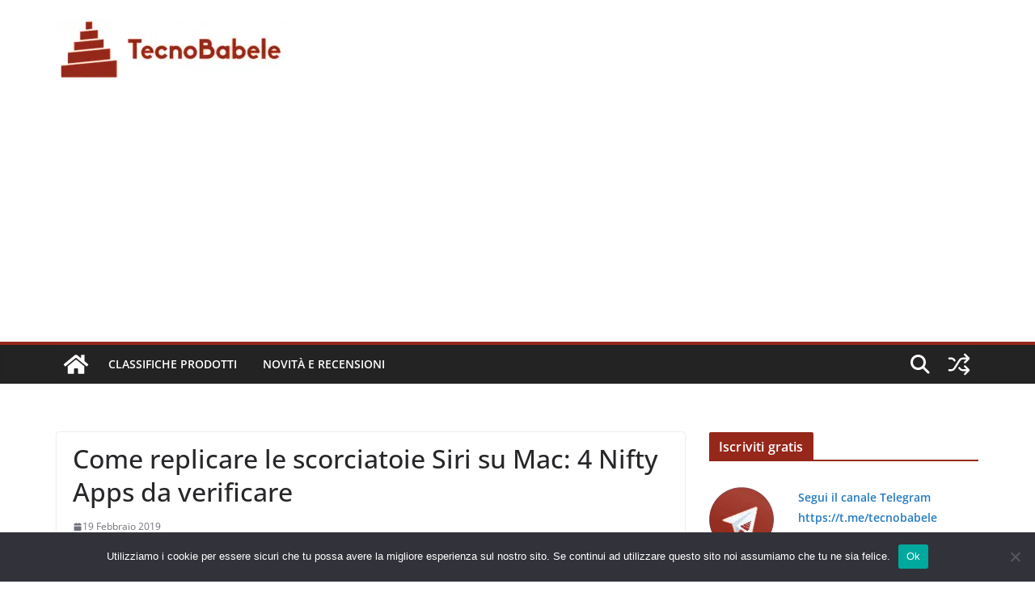

--- FILE ---
content_type: text/html; charset=UTF-8
request_url: https://www.tecnobabele.com/come-replicare-le-scorciatoie-siri-su-mac-4-nifty-apps-da-verificare/2019-02-19/
body_size: 16213
content:
<!doctype html><html lang="it-IT" prefix="og: https://ogp.me/ns#"><head><meta charset="UTF-8"/><meta name="viewport" content="width=device-width, initial-scale=1"><link rel="profile" href="https://gmpg.org/xfn/11" /><title>Come replicare le scorciatoie Siri su Mac: 4 Nifty Apps da verificare - TecnoBabele</title><meta name="robots" content="follow, index, max-snippet:-1, max-video-preview:-1, max-image-preview:large"/><link rel="canonical" href="https://www.tecnobabele.com/come-replicare-le-scorciatoie-siri-su-mac-4-nifty-apps-da-verificare/2019-02-19/" /><meta property="og:locale" content="it_IT" /><meta property="og:type" content="article" /><meta property="og:title" content="Come replicare le scorciatoie Siri su Mac: 4 Nifty Apps da verificare - TecnoBabele" /><meta property="og:url" content="https://www.tecnobabele.com/come-replicare-le-scorciatoie-siri-su-mac-4-nifty-apps-da-verificare/2019-02-19/" /><meta property="og:site_name" content="TecnoBabele" /><meta property="article:section" content="Novità e Recensioni" /><meta property="article:published_time" content="2019-02-19T09:30:00+01:00" /><meta name="twitter:card" content="summary_large_image" /><meta name="twitter:title" content="Come replicare le scorciatoie Siri su Mac: 4 Nifty Apps da verificare - TecnoBabele" /><meta name="twitter:creator" content="@TecBab" /><meta name="twitter:label1" content="Scritto da" /><meta name="twitter:data1" content="Aranzulla Dei Poveri" /><meta name="twitter:label2" content="Tempo di lettura" /><meta name="twitter:data2" content="5 minuti" /> <script type="application/ld+json" class="rank-math-schema-pro">{"@context":"https://schema.org","@graph":[{"@type":["Person","Organization"],"@id":"https://www.tecnobabele.com/#person","name":"admin_tb","logo":{"@type":"ImageObject","@id":"https://www.tecnobabele.com/#logo","url":"https://www.tecnobabele.com/wp-content/uploads/2023/07/tecnobabele_512x128-300x75-1.webp","contentUrl":"https://www.tecnobabele.com/wp-content/uploads/2023/07/tecnobabele_512x128-300x75-1.webp","caption":"TecnoBabele","inLanguage":"it-IT","width":"300","height":"75"},"image":{"@type":"ImageObject","@id":"https://www.tecnobabele.com/#logo","url":"https://www.tecnobabele.com/wp-content/uploads/2023/07/tecnobabele_512x128-300x75-1.webp","contentUrl":"https://www.tecnobabele.com/wp-content/uploads/2023/07/tecnobabele_512x128-300x75-1.webp","caption":"TecnoBabele","inLanguage":"it-IT","width":"300","height":"75"}},{"@type":"WebSite","@id":"https://www.tecnobabele.com/#website","url":"https://www.tecnobabele.com","name":"TecnoBabele","publisher":{"@id":"https://www.tecnobabele.com/#person"},"inLanguage":"it-IT"},{"@type":"ImageObject","@id":"https://www.makeuseof.com/wp-content/uploads/2019/02/replicate-siri-shortcuts.jpg","url":"https://www.makeuseof.com/wp-content/uploads/2019/02/replicate-siri-shortcuts.jpg","width":"1920","height":"1080","inLanguage":"it-IT"},{"@type":"WebPage","@id":"https://www.tecnobabele.com/come-replicare-le-scorciatoie-siri-su-mac-4-nifty-apps-da-verificare/2019-02-19/#webpage","url":"https://www.tecnobabele.com/come-replicare-le-scorciatoie-siri-su-mac-4-nifty-apps-da-verificare/2019-02-19/","name":"Come replicare le scorciatoie Siri su Mac: 4 Nifty Apps da verificare - TecnoBabele","datePublished":"2019-02-19T09:30:00+01:00","dateModified":"2019-02-19T09:30:00+01:00","isPartOf":{"@id":"https://www.tecnobabele.com/#website"},"primaryImageOfPage":{"@id":"https://www.makeuseof.com/wp-content/uploads/2019/02/replicate-siri-shortcuts.jpg"},"inLanguage":"it-IT"},{"@type":"Person","@id":"https://www.tecnobabele.com/author/iutak/","name":"Aranzulla Dei Poveri","url":"https://www.tecnobabele.com/author/iutak/","image":{"@type":"ImageObject","@id":"https://secure.gravatar.com/avatar/1bfdcc1d06c4f56e72571ed058b4cbcf85417e07767be45ee84e45e3d96eaa1d?s=96&amp;r=g","url":"https://secure.gravatar.com/avatar/1bfdcc1d06c4f56e72571ed058b4cbcf85417e07767be45ee84e45e3d96eaa1d?s=96&amp;r=g","caption":"Aranzulla Dei Poveri","inLanguage":"it-IT"},"sameAs":["https://twitter.com/TecBab"]},{"@type":"BlogPosting","headline":"Come replicare le scorciatoie Siri su Mac: 4 Nifty Apps da verificare - TecnoBabele","datePublished":"2019-02-19T09:30:00+01:00","dateModified":"2019-02-19T09:30:00+01:00","articleSection":"Novit\u00e0 e Recensioni","author":{"@id":"https://www.tecnobabele.com/author/iutak/","name":"Aranzulla Dei Poveri"},"publisher":{"@id":"https://www.tecnobabele.com/#person"},"name":"Come replicare le scorciatoie Siri su Mac: 4 Nifty Apps da verificare - TecnoBabele","@id":"https://www.tecnobabele.com/come-replicare-le-scorciatoie-siri-su-mac-4-nifty-apps-da-verificare/2019-02-19/#richSnippet","isPartOf":{"@id":"https://www.tecnobabele.com/come-replicare-le-scorciatoie-siri-su-mac-4-nifty-apps-da-verificare/2019-02-19/#webpage"},"image":{"@id":"https://www.makeuseof.com/wp-content/uploads/2019/02/replicate-siri-shortcuts.jpg"},"inLanguage":"it-IT","mainEntityOfPage":{"@id":"https://www.tecnobabele.com/come-replicare-le-scorciatoie-siri-su-mac-4-nifty-apps-da-verificare/2019-02-19/#webpage"}}]}</script> <link rel="alternate" type="application/rss+xml" title="TecnoBabele &raquo; Feed" href="https://www.tecnobabele.com/feed/" /><link rel="alternate" type="application/rss+xml" title="TecnoBabele &raquo; Feed dei commenti" href="https://www.tecnobabele.com/comments/feed/" /><link rel="alternate" title="oEmbed (JSON)" type="application/json+oembed" href="https://www.tecnobabele.com/wp-json/oembed/1.0/embed?url=https%3A%2F%2Fwww.tecnobabele.com%2Fcome-replicare-le-scorciatoie-siri-su-mac-4-nifty-apps-da-verificare%2F2019-02-19%2F" /><link rel="alternate" title="oEmbed (XML)" type="text/xml+oembed" href="https://www.tecnobabele.com/wp-json/oembed/1.0/embed?url=https%3A%2F%2Fwww.tecnobabele.com%2Fcome-replicare-le-scorciatoie-siri-su-mac-4-nifty-apps-da-verificare%2F2019-02-19%2F&#038;format=xml" /><link rel='preload' href='//cdn.shareaholic.net/assets/pub/shareaholic.js' as='script'/> <script data-no-minify='1' data-cfasync='false'>_SHR_SETTINGS = {"endpoints":{"local_recs_url":"https:\/\/www.tecnobabele.com\/wp-admin\/admin-ajax.php?action=shareaholic_permalink_related","ajax_url":"https:\/\/www.tecnobabele.com\/wp-admin\/admin-ajax.php"},"site_id":"316901117dba66dfaa04fa86d6274131","url_components":{"year":"2019","monthnum":"02","day":"19","hour":"09","minute":"30","second":"00","post_id":"78104","postname":"come-replicare-le-scorciatoie-siri-su-mac-4-nifty-apps-da-verificare","category":"novita-e-recensioni"}};</script> <script data-no-minify='1' data-cfasync='false' src='//cdn.shareaholic.net/assets/pub/shareaholic.js' data-shr-siteid='316901117dba66dfaa04fa86d6274131' async ></script> <meta name='shareaholic:site_name' content='TecnoBabele' /><meta name='shareaholic:language' content='it-IT' /><meta name='shareaholic:url' content='https://www.tecnobabele.com/come-replicare-le-scorciatoie-siri-su-mac-4-nifty-apps-da-verificare/2019-02-19/' /><meta name='shareaholic:keywords' content='cat:novità e recensioni, type:post' /><meta name='shareaholic:article_published_time' content='2019-02-19T09:30:00+01:00' /><meta name='shareaholic:article_modified_time' content='2019-02-19T09:30:00+01:00' /><meta name='shareaholic:shareable_page' content='true' /><meta name='shareaholic:article_author_name' content='Aranzulla Dei Poveri' /><meta name='shareaholic:site_id' content='316901117dba66dfaa04fa86d6274131' /><meta name='shareaholic:wp_version' content='9.7.13' /><meta name='shareaholic:image' content='https://www.makeuseof.com/wp-content/uploads/2019/02/replicate-siri-shortcuts.jpg' /><meta property='og:image' content='https://www.makeuseof.com/wp-content/uploads/2019/02/replicate-siri-shortcuts.jpg' /><link data-optimized="2" rel="stylesheet" href="https://www.tecnobabele.com/wp-content/litespeed/css/0eec05bd42b9a2f61319aad4089e9af0.css?ver=08e3c" /> <script type="text/javascript" src="https://www.tecnobabele.com/wp-includes/js/jquery/jquery.min.js?ver=3.7.1" id="jquery-core-js"></script> <link rel="https://api.w.org/" href="https://www.tecnobabele.com/wp-json/" /><link rel="alternate" title="JSON" type="application/json" href="https://www.tecnobabele.com/wp-json/wp/v2/posts/78104" /><link rel="EditURI" type="application/rsd+xml" title="RSD" href="https://www.tecnobabele.com/xmlrpc.php?rsd" /><meta name="generator" content="WordPress 6.9" /><link rel='shortlink' href='https://www.tecnobabele.com/?p=78104' /> <script data-ad-client="ca-pub-2632344148845599" async src="https://pagead2.googlesyndication.com/pagead/js/adsbygoogle.js"></script>  <script src="https://www.googletagmanager.com/gtag/js?id=G-Y1S9X16X8F" defer data-deferred="1"></script> <script src="[data-uri]" defer></script> <link rel="icon" href="https://www.tecnobabele.com/wp-content/uploads/2023/07/cropped-cropped-tecnobabele_logo_512_tr-32x32.webp" sizes="32x32" /><link rel="icon" href="https://www.tecnobabele.com/wp-content/uploads/2023/07/cropped-cropped-tecnobabele_logo_512_tr-192x192.webp" sizes="192x192" /><link rel="apple-touch-icon" href="https://www.tecnobabele.com/wp-content/uploads/2023/07/cropped-cropped-tecnobabele_logo_512_tr-180x180.webp" /><meta name="msapplication-TileImage" content="https://www.tecnobabele.com/wp-content/uploads/2023/07/cropped-cropped-tecnobabele_logo_512_tr-270x270.webp" /></head><body class="wp-singular post-template-default single single-post postid-78104 single-format-standard wp-custom-logo wp-embed-responsive wp-theme-colormag-pro cookies-not-set cm-header-layout-1 adv-style-1 cm-normal-container cm-right-sidebar right-sidebar wide light-skin"><div id="page" class="hfeed site">
<a class="skip-link screen-reader-text" href="#main">Skip to content</a><header id="cm-masthead" class="cm-header cm-layout-1 cm-layout-1-style-1 cm-full-width"><div class="cm-main-header"><div id="cm-header-1" class="cm-header-1"><div class="cm-container"><div class="cm-row"><div class="cm-header-col-1"><div id="cm-site-branding" class="cm-site-branding">
<a href="https://www.tecnobabele.com/" class="custom-logo-link" rel="home"><img data-lazyloaded="1" src="[data-uri]" width="300" height="75" data-src="https://www.tecnobabele.com/wp-content/uploads/2023/07/tecnobabele_512x128-300x75-1.webp" class="custom-logo" alt="TecnoBabele" decoding="async" /><noscript><img width="300" height="75" src="https://www.tecnobabele.com/wp-content/uploads/2023/07/tecnobabele_512x128-300x75-1.webp" class="custom-logo" alt="TecnoBabele" decoding="async" /></noscript></a></div></div><div class="cm-header-col-2"></div></div></div></div><div id="cm-header-2" class="cm-header-2"><nav id="cm-primary-nav" class="cm-primary-nav"><div class="cm-container"><div class="cm-row"><div class="cm-home-icon">
<a href="https://www.tecnobabele.com/"
title="TecnoBabele"
>
<svg class="cm-icon cm-icon--home" xmlns="http://www.w3.org/2000/svg" viewBox="0 0 28 22"><path d="M13.6465 6.01133L5.11148 13.0409V20.6278C5.11148 20.8242 5.18952 21.0126 5.32842 21.1515C5.46733 21.2904 5.65572 21.3685 5.85217 21.3685L11.0397 21.3551C11.2355 21.3541 11.423 21.2756 11.5611 21.1368C11.6992 20.998 11.7767 20.8102 11.7767 20.6144V16.1837C11.7767 15.9873 11.8547 15.7989 11.9937 15.66C12.1326 15.521 12.321 15.443 12.5174 15.443H15.4801C15.6766 15.443 15.865 15.521 16.0039 15.66C16.1428 15.7989 16.2208 15.9873 16.2208 16.1837V20.6111C16.2205 20.7086 16.2394 20.8052 16.2765 20.8953C16.3136 20.9854 16.3681 21.0673 16.4369 21.1364C16.5057 21.2054 16.5875 21.2602 16.6775 21.2975C16.7675 21.3349 16.864 21.3541 16.9615 21.3541L22.1472 21.3685C22.3436 21.3685 22.532 21.2904 22.6709 21.1515C22.8099 21.0126 22.8879 20.8242 22.8879 20.6278V13.0358L14.3548 6.01133C14.2544 5.93047 14.1295 5.88637 14.0006 5.88637C13.8718 5.88637 13.7468 5.93047 13.6465 6.01133ZM27.1283 10.7892L23.2582 7.59917V1.18717C23.2582 1.03983 23.1997 0.898538 23.0955 0.794359C22.9913 0.69018 22.8501 0.631653 22.7027 0.631653H20.1103C19.963 0.631653 19.8217 0.69018 19.7175 0.794359C19.6133 0.898538 19.5548 1.03983 19.5548 1.18717V4.54848L15.4102 1.13856C15.0125 0.811259 14.5134 0.632307 13.9983 0.632307C13.4832 0.632307 12.9841 0.811259 12.5864 1.13856L0.868291 10.7892C0.81204 10.8357 0.765501 10.8928 0.731333 10.9573C0.697165 11.0218 0.676038 11.0924 0.66916 11.165C0.662282 11.2377 0.669786 11.311 0.691245 11.3807C0.712704 11.4505 0.747696 11.5153 0.794223 11.5715L1.97469 13.0066C2.02109 13.063 2.07816 13.1098 2.14264 13.1441C2.20711 13.1784 2.27773 13.1997 2.35044 13.2067C2.42315 13.2137 2.49653 13.2063 2.56638 13.1849C2.63623 13.1636 2.70118 13.1286 2.7575 13.0821L13.6465 4.11333C13.7468 4.03247 13.8718 3.98837 14.0006 3.98837C14.1295 3.98837 14.2544 4.03247 14.3548 4.11333L25.2442 13.0821C25.3004 13.1286 25.3653 13.1636 25.435 13.1851C25.5048 13.2065 25.5781 13.214 25.6507 13.2071C25.7234 13.2003 25.794 13.1791 25.8584 13.145C25.9229 13.1108 25.98 13.0643 26.0265 13.008L27.207 11.5729C27.2535 11.5164 27.2883 11.4512 27.3095 11.3812C27.3307 11.3111 27.3379 11.2375 27.3306 11.1647C27.3233 11.0919 27.3016 11.0212 27.2669 10.9568C27.2322 10.8923 27.1851 10.8354 27.1283 10.7892Z" /></svg>
</a></div><div class="cm-header-actions"><div class="cm-random-post">
<a href="https://www.tecnobabele.com/come-rimuovere-la-filigrana-di-attivazione-di-windows-10-8-metodi-da-provare/2021-02-20/" title="Leggi un articolo casuale">
<svg class="cm-icon cm-icon--random-fill" xmlns="http://www.w3.org/2000/svg" viewBox="0 0 24 24"><path d="M16.812 13.176a.91.91 0 0 1 1.217-.063l.068.063 3.637 3.636a.909.909 0 0 1 0 1.285l-3.637 3.637a.91.91 0 0 1-1.285-1.286l2.084-2.084H15.59a4.545 4.545 0 0 1-3.726-2.011l-.3-.377-.055-.076a.909.909 0 0 1 1.413-1.128l.063.07.325.41.049.066a2.729 2.729 0 0 0 2.25 1.228h3.288l-2.084-2.085-.063-.069a.91.91 0 0 1 .063-1.216Zm0-10.91a.91.91 0 0 1 1.217-.062l.068.062 3.637 3.637a.909.909 0 0 1 0 1.285l-3.637 3.637a.91.91 0 0 1-1.285-1.286l2.084-2.084h-3.242a2.727 2.727 0 0 0-2.242 1.148L8.47 16.396a4.546 4.546 0 0 1-3.768 1.966v.002H2.91a.91.91 0 1 1 0-1.818h1.8l.165-.004a2.727 2.727 0 0 0 2.076-1.146l4.943-7.792.024-.036.165-.22a4.547 4.547 0 0 1 3.58-1.712h3.234l-2.084-2.084-.063-.069a.91.91 0 0 1 .063-1.217Zm-12.11 3.37a4.546 4.546 0 0 1 3.932 2.222l.152.278.038.086a.909.909 0 0 1-1.616.814l-.046-.082-.091-.166a2.728 2.728 0 0 0-2.173-1.329l-.19-.004H2.91a.91.91 0 0 1 0-1.819h1.792Z" /></svg>				</a></div><div class="cm-top-search">
<i class="fa fa-search search-top"></i><div class="search-form-top"><form action="https://www.tecnobabele.com/" class="search-form searchform clearfix" method="get" role="search"><div class="search-wrap">
<input type="search"
class="s field"
name="s"
value=""
placeholder="Cerca"
/><button class="search-icon" type="submit"></button></div></form></div></div></div><p class="cm-menu-toggle" aria-expanded="false">
<svg class="cm-icon cm-icon--bars" xmlns="http://www.w3.org/2000/svg" viewBox="0 0 24 24"><path d="M21 19H3a1 1 0 0 1 0-2h18a1 1 0 0 1 0 2Zm0-6H3a1 1 0 0 1 0-2h18a1 1 0 0 1 0 2Zm0-6H3a1 1 0 0 1 0-2h18a1 1 0 0 1 0 2Z"></path></svg>						<svg class="cm-icon cm-icon--x-mark" xmlns="http://www.w3.org/2000/svg" viewBox="0 0 24 24"><path d="m13.4 12 8.3-8.3c.4-.4.4-1 0-1.4s-1-.4-1.4 0L12 10.6 3.7 2.3c-.4-.4-1-.4-1.4 0s-.4 1 0 1.4l8.3 8.3-8.3 8.3c-.4.4-.4 1 0 1.4.2.2.4.3.7.3s.5-.1.7-.3l8.3-8.3 8.3 8.3c.2.2.5.3.7.3s.5-.1.7-.3c.4-.4.4-1 0-1.4L13.4 12z"></path></svg></p><div class="cm-menu-primary-container"><ul id="menu-mainmenu" class="menu"><li id="menu-item-79091" class="menu-item menu-item-type-taxonomy menu-item-object-category menu-item-79091"><a href="https://www.tecnobabele.com/category/classifiche-prodotti/">Classifiche Prodotti</a></li><li id="menu-item-79090" class="menu-item menu-item-type-taxonomy menu-item-object-category current-post-ancestor current-menu-parent current-post-parent menu-item-79090"><a href="https://www.tecnobabele.com/category/novita-e-recensioni/">Novità e Recensioni</a></li></ul></div></div></div></nav></div></div></header><div id="cm-content" class="cm-content"><div class="cm-container"><div class="cm-row"><div id="cm-primary" class="cm-primary"><div class="cm-posts clearfix "><article id="post-78104" class="post-78104 post type-post status-publish format-standard has-post-thumbnail hentry category-novita-e-recensioni"><div class="cm-post-content cm-single-post-content"><header class="cm-entry-header"><h1 class="cm-entry-title">
Come replicare le scorciatoie Siri su Mac: 4 Nifty Apps da verificare</h1></header><div class="cm-below-entry-meta cm-separator-default "><span class="cm-post-date" ><a href="https://www.tecnobabele.com/come-replicare-le-scorciatoie-siri-su-mac-4-nifty-apps-da-verificare/2019-02-19/" rel="bookmark"><time class="entry-date published updated" datetime="2019-02-19T09:30:00+01:00"><svg class="cm-icon cm-icon--calendar-fill" xmlns="http://www.w3.org/2000/svg" viewBox="0 0 24 24"><path d="M21.1 6.6v1.6c0 .6-.4 1-1 1H3.9c-.6 0-1-.4-1-1V6.6c0-1.5 1.3-2.8 2.8-2.8h1.7V3c0-.6.4-1 1-1s1 .4 1 1v.8h5.2V3c0-.6.4-1 1-1s1 .4 1 1v.8h1.7c1.5 0 2.8 1.3 2.8 2.8zm-1 4.6H3.9c-.6 0-1 .4-1 1v7c0 1.5 1.3 2.8 2.8 2.8h12.6c1.5 0 2.8-1.3 2.8-2.8v-7c0-.6-.4-1-1-1z"></path></svg> 19 Febbraio 2019</time></a></span></div><div class="cm-entry-summary"><div style='display:none;' class='shareaholic-canvas' data-app='share_buttons' data-title='Come replicare le scorciatoie Siri su Mac: 4 Nifty Apps da verificare' data-link='https://www.tecnobabele.com/come-replicare-le-scorciatoie-siri-su-mac-4-nifty-apps-da-verificare/2019-02-19/' data-app-id-name='post_above_content'></div><div><img data-lazyloaded="1" src="[data-uri]" fetchpriority="high" decoding="async" width="1680" height="840" data-src="https://www.makeuseof.com/wp-content/uploads/2019/02/replicate-siri-shortcuts.jpg" class="attachment-featured size-featured wp-post-image" alt="replicare-Siri-tasti di scelta rapida" /><noscript><img fetchpriority="high" decoding="async" width="1680" height="840" src="https://www.makeuseof.com/wp-content/uploads/2019/02/replicate-siri-shortcuts.jpg" class="attachment-featured size-featured wp-post-image" alt="replicare-Siri-tasti di scelta rapida" /></noscript></div><p> L&#39;automazione su dispositivi iOS sta rapidamente raggiungendo l&#39;automazione di macOS e addirittura la supera in qualche modo. <a class="no-callout" href="//tecnobabele.com/siri-shortcuts-ios/">Siri Shortcuts consente di configurare ed eseguire flussi</a> di <a class="no-callout" href="//tecnobabele.com/siri-shortcuts-ios/">lavoro complessi</a> con pochi tocchi sullo schermo.</p><p> Ti sei innamorato dell&#39;automazione e vuoi migliorare con il tuo Mac? Ecco alcune ottime app per aiutarti a iniziare.</p><h2> 1. Lacona</h2><p><img data-lazyloaded="1" src="[data-uri]" decoding="async" class="aligncenter lazy-load" data-src="//www.makeuseof.com/wp-content/uploads/2019/02/mac-automation-apps-siri-shortcuts-lacona.jpg" alt="App Mac Lacona in azione" width="670" height="317" /><noscript><img decoding="async" class="aligncenter lazy-load" src="//www.makeuseof.com/wp-content/uploads/2019/02/mac-automation-apps-siri-shortcuts-lacona.jpg" alt="App Mac Lacona in azione" width="670" height="317" /></noscript></p><p> Sul suo sito web, lo sviluppatore di Lacona descrive l&#39;app come &quot;quello che Siri per Mac avrebbe potuto essere.&quot; Questo è un buon inizio per descriverlo, ma lo vende ancora a breve.</p><p> Lacona prende spunto da Spotlight e aggiunge molte funzionalità. Alcune di queste sono funzionalità che puoi trovare anche in Alfred, un&#39;app che riprende da dove Spotlight si allontana. Altri sono più avanzati</p><p> Per iniziare, Lacona si propone di elaborare il linguaggio naturale, quindi non è necessario memorizzare i comandi. Digitando un URL sito Web verrà avviato tale sito Web, mentre digitando &quot;ricordami di chiamare Bob&quot; creerà un nuovo promemoria.</p><p> Allo stesso modo, puoi riprodurre musica in iTunes, tradurre frasi e interi siti web e persino eseguire la gestione di base dei file da Lacona. Lacona diventa ancora più potente con l&#39;aggiunta di addon, che a sua volta abilitano il supporto per servizi come IFTTT.</p><p> Questi addon sono l&#39;unica ragione per cui dovresti pagare Lacona Pro. L&#39;app è gratuita, ma a meno che non si paghi Lacona Pro, c&#39;è un leggero ritardo in tutte le funzionalità che utilizzano i componenti aggiuntivi. Lacona è anche disponibile tramite <a class="no-callout" href="//tecnobabele.com/setapp-offers-65-premium-mac-apps-for-one-low-price/">Setapp, l&#39;eccellente servizio di abbonamento per app Mac</a> .</p><p> <strong>Scarica:</strong> <a href="https://www.lacona.io" target="_blank" rel="noopener">Lacona</a> (gratuito, versione premium € 30 disponibile)</p><h2> 2. TextExpander</h2><p><img data-lazyloaded="1" src="[data-uri]" decoding="async" class="aligncenter lazy-load" data-src="//www.makeuseof.com/wp-content/uploads/2019/02/mac-automation-apps-siri-shortcuts-textexpander.jpg" alt="TextExpander utilizzando i campi di compilazione in un&#39;e-mail" width="670" height="268" /><noscript><img decoding="async" class="aligncenter lazy-load" src="//www.makeuseof.com/wp-content/uploads/2019/02/mac-automation-apps-siri-shortcuts-textexpander.jpg" alt="TextExpander utilizzando i campi di compilazione in un&#39;e-mail" width="670" height="268" /></noscript></p><p> Potresti non accorgertene, ma c&#39;è una buona possibilità che tu scriva alcune frasi più e più volte. Forse hai persino inviato intere email mensili o settimanali che sono quasi identiche ogni volta. Lo sviluppatore di TextExpander, Smile Software, lo riconosce e mira a salvarti dalla digitazione eccessiva.</p><p> Al suo interno, TextExpander ti consente di digitare semplici abbreviazioni e di estenderle a parti di testo molto più lunghe. Tuttavia, questa semplice funzionalità è disponibile anche nel tuo Mac senza alcun software aggiuntivo. Dove TextExpander brilla è nelle varie altre caratteristiche che aggiunge a questa funzionalità.</p><p> Oltre alla semplice espansione, TextExpander consente di compilare i campi, consentendoti di creare rapidamente parti di testo più lunghe. Ad esempio, potrebbe essere necessario inviare fatture a pochi clienti ogni mese. Con uno snippet di TextExpander, puoi utilizzare la stessa email di base, inserendo il nome del cliente, la data e l&#39;importo totale della fattura.</p><p> TextExpander offre anche la matematica delle date, la possibilità di inserire i contenuti degli appunti in snippet e molto altro. Ha anche statistiche incorporate in modo da poter vedere quanto tempo ti sta risparmiando.</p><p> <strong>Download:</strong> <a href="https://textexpander.com/download/?platform=Mac" target="_blank" rel="noopener">TextExpander</a> (prova gratuita, abbonamento € 40 / anno richiesto)</p><h2> 3. Maestro della tastiera</h2><p><img data-lazyloaded="1" src="[data-uri]" decoding="async" class="aligncenter lazy-load" data-src="//www.makeuseof.com/wp-content/uploads/2019/02/mac-automation-apps-siri-shortcuts-keyboard-maestro.jpg" alt="Un esempio di trigger Maestro della tastiera" width="670" height="325" /><noscript><img decoding="async" class="aligncenter lazy-load" src="//www.makeuseof.com/wp-content/uploads/2019/02/mac-automation-apps-siri-shortcuts-keyboard-maestro.jpg" alt="Un esempio di trigger Maestro della tastiera" width="670" height="325" /></noscript></p><p> In parole povere, Keyboard Maestro adotta un approccio simile a TextExpander, ma non è limitato al testo. Ti consente di utilizzare combinazioni di tasti rapidi simili per automatizzare determinate attività, ma Keyboard Maestro può controllare molti più aspetti del tuo Mac rispetto a TextExpander.</p><p> Uno degli esempi più semplici è il lancio di app. Se hai alcune app che apri all&#39;inizio della giornata (ad esempio, Mail, Calendar e Safari), puoi creare un trigger Maestro della tastiera che le lancerà tutte e tre contemporaneamente. Accedi al tuo computer, digita il grilletto e sei fuori.</p><p> Keyboard Maestro diventa solo più potente da lì. L&#39;app può conservare una cronologia completa degli appunti in modo da non perdere mai uno snippet copiato e puoi persino incollare più elementi contemporaneamente.</p><p> Puoi anche utilizzare Keyboard Maestro per controllare i layout delle finestre. Ciò ti consente di modificare l&#39;esempio precedente spostando le finestre delle app in varie parti dello schermo dopo il loro avvio.</p><p> Hai un&#39;app problematica di cui hai spesso bisogno per uscire forzatamente? Puoi mappare un trigger Maestro della tastiera per farlo anche per te.</p><p> Mentre Keyboard Maestro offre molte più funzionalità di un&#39;app come TextExpander, ha anche una curva di apprendimento molto più ripida. Il video introduttivo sul sito Web di Keyboard Maestro suggerisce addirittura di dedicare un po &#39;di tempo a imparare a usarlo, poiché ne trarrai molto di più.</p><p> <strong>Scarica:</strong> <a href="https://www.keyboardmaestro.com/main/" target="_blank" rel="noopener">Keyboard Maestro</a> (prova gratuita, € 36)</p><h2> 4. Hazel</h2><p><img data-lazyloaded="1" src="[data-uri]" decoding="async" class="aligncenter lazy-load" data-src="//www.makeuseof.com/wp-content/uploads/2019/02/mac-automation-apps-siri-shortcuts-hazel.jpg" alt="Hazel che organizza i download di film" width="670" height="307" /><noscript><img decoding="async" class="aligncenter lazy-load" src="//www.makeuseof.com/wp-content/uploads/2019/02/mac-automation-apps-siri-shortcuts-hazel.jpg" alt="Hazel che organizza i download di film" width="670" height="307" /></noscript></p><p> Mentre le app di cui sopra ti danno più controllo mentre usi il tuo Mac, Hazel va al lavoro indipendentemente dal fatto che tu stia usando. L&#39;obiettivo principale di questa app ti aiuta a gestire meglio i tuoi file.</p><p> Una volta impostato, potrebbe sembrare che Hazel sia un&#39;altra persona che si occupa delle attività di gestione dei file che preferiresti non affrontare. L&#39;app controlla le cartelle a cui le dici, utilizzando le regole per gestirle automaticamente. È possibile impostare queste regole in base al nome del file o della cartella, data, tipo, da dove è stato scaricato e molto altro.</p><p> Ti sei dimenticato di svuotare il cestino? Hazel può tenerti testa per te. Vuoi archiviare automaticamente le tue fatture? Hazel può gestire anche quello. È anche dotato di integrazione con Photos e iTunes per aiutarti a gestire le tue foto e le tue librerie musicali.</p><p> Un&#39;altra potente caratteristica di Hazel che dobbiamo menzionare è App Sweep. Questo pulisce i file e le cartelle che le app lasciano dietro quando li elimini, aiutandoti a mantenere il tuo Mac cleaner.</p><p> <strong>Scarica:</strong> <a href="https://www.noodlesoft.com" target="_blank" rel="noopener">Hazel</a> (prova gratuita, € 32)</p><h2> Altri modi per automatizzare le azioni su Mac</h2><p> Avrai notato che, a parte Lacona, queste app non sono esattamente economiche. Fortunatamente, non è necessario spendere soldi per iniziare ad automatizzare le azioni sul tuo Mac.</p><p> Come accennato, l&#39;espansione del testo è già integrata nel tuo Mac. Non è potente quanto TextExpander e non ha così tante opzioni disponibili. Ma se stai solo cercando di salvare alcune sequenze di tasti qua e là, è comunque utile.</p><p> C&#39;è un<br />
&#39;altra app che i fan dei Mac di lunga data conoscono bene: Automator. Come suggerisce il nome, Automator ti aiuta ad automatizzare varie attività sul tuo computer ed è incredibilmente potente quando ti prendi il tempo per impararlo.</p><p> L&#39;app offre troppe cose da spiegare qui. Fortunatamente, abbiamo una <a href="//tecnobabele.com/learn-mac-automator-handy-example-workflows/">guida per iniziare con Automator</a> , oltre <a class="no-callout" href="//tecnobabele.com/automator-workflows-mac/">a pochi flussi di lavoro Automator che consentono di risparmiare tempo per iniziare</a> .</p><p class='appexclude'> Leggi l&#39;articolo completo: <a href="https://www.tecnobabele.com/replicate-siri-shortcuts-mac/">Come replicare le scorciatoie Siri su Mac: 4 Nifty Apps da verificare</a></p><p>Fonte: <a href="https://www.tecnobabele.com/replicate-siri-shortcuts-mac/" target="_blank" rel="noopener noreferrer">Utilizzare</a></p><div style='display:none;' class='shareaholic-canvas' data-app='share_buttons' data-title='Come replicare le scorciatoie Siri su Mac: 4 Nifty Apps da verificare' data-link='https://www.tecnobabele.com/come-replicare-le-scorciatoie-siri-su-mac-4-nifty-apps-da-verificare/2019-02-19/' data-app-id-name='post_below_content'></div><div style='display:none;' class='shareaholic-canvas' data-app='recommendations' data-title='Come replicare le scorciatoie Siri su Mac: 4 Nifty Apps da verificare' data-link='https://www.tecnobabele.com/come-replicare-le-scorciatoie-siri-su-mac-4-nifty-apps-da-verificare/2019-02-19/' data-app-id-name='post_below_content'></div></div></div></article></div><ul class="default-wp-page thumbnail-background-pagination"><li class="previous">
<img data-lazyloaded="1" src="[data-uri]" width="390" height="205" style="background:url( https://www.makeuseof.com/wp-content/uploads/2019/02/protect-shopify.jpg ) no-repeat center center;-webkit-background-size:cover;-moz-background-size:cover;-o-background-size:cover;background-size: cover;" data-src="https://www.tecnobabele.com/wp-content/uploads/nc-efi-placeholder-390x205.png" class="attachment-colormag-featured-post-medium size-colormag-featured-post-medium wp-post-image" alt="" decoding="async" /><noscript><img width="390" height="205" style="background:url( https://www.makeuseof.com/wp-content/uploads/2019/02/protect-shopify.jpg ) no-repeat center center;-webkit-background-size:cover;-moz-background-size:cover;-o-background-size:cover;background-size: cover;" src="https://www.tecnobabele.com/wp-content/uploads/nc-efi-placeholder-390x205.png" class="attachment-colormag-featured-post-medium size-colormag-featured-post-medium wp-post-image" alt="" decoding="async" /></noscript><a href="https://www.tecnobabele.com/le-8-migliori-app-shopify-per-proteggere-il-tuo-negozio-e-proteggere-i-clienti/2019-02-19/" rel="prev"><span class="meta-nav">&larr; Previous</span> Le 8 migliori app Shopify per proteggere il tuo negozio e proteggere i clienti</a></li><li class="next">
<a href="https://www.tecnobabele.com/6-suggerimenti-per-migliorare-lesperienza-di-gioco-mac/2019-02-19/" rel="next"><span class="meta-nav">Next &rarr;</span> 6 suggerimenti per migliorare l&#039;esperienza di gioco Mac</a><img data-lazyloaded="1" src="[data-uri]" width="390" height="205" style="background:url( https://www.makeuseof.com/wp-content/uploads/2019/02/mac-gaming.jpg ) no-repeat center center;-webkit-background-size:cover;-moz-background-size:cover;-o-background-size:cover;background-size: cover;" data-src="https://www.tecnobabele.com/wp-content/uploads/nc-efi-placeholder-390x205.png" class="attachment-colormag-featured-post-medium size-colormag-featured-post-medium wp-post-image" alt="" decoding="async" /><noscript><img width="390" height="205" style="background:url( https://www.makeuseof.com/wp-content/uploads/2019/02/mac-gaming.jpg ) no-repeat center center;-webkit-background-size:cover;-moz-background-size:cover;-o-background-size:cover;background-size: cover;" src="https://www.tecnobabele.com/wp-content/uploads/nc-efi-placeholder-390x205.png" class="attachment-colormag-featured-post-medium size-colormag-featured-post-medium wp-post-image" alt="" decoding="async" /></noscript></li></ul></div><div id="cm-secondary" class="cm-secondary"><aside id="block-10" class="widget widget_block"><h2 class="wp-block-heading">Iscriviti gratis</h2></aside><aside id="block-8" class="widget widget_block"><p><a href="https://t.me/tecnobabele" target="_blank" rel="nofollow" title="Unisciti al canale Telegram @tecnobabele"><img data-lazyloaded="1" src="[data-uri]" decoding="async" data-src="http://www.tecnobabele.com/wp-content/uploads/2023/07/telegram_tecnobabele_80.webp" alt="Canale Telegram @tecnobabele" width="80" height="80" class="alignleft size-full wp-image-17983" /><noscript><img decoding="async" src="http://www.tecnobabele.com/wp-content/uploads/2023/07/telegram_tecnobabele_80.webp" alt="Canale Telegram @tecnobabele" width="80" height="80" class="alignleft size-full wp-image-17983" /></noscript></a>
<a href="https://t.me/tecnobabele" target="_blank" rel="nofollow" title="Unisciti al canale Telegram @tecnobabele"><strong>Segui il canale Telegram<br> https://t.me/tecnobabele</strong><br><span style="font-size: smaller;">per ricevere tutti i titoli e codici sconto riservati agli iscritti</span></a></p></aside><aside id="block-3" class="widget widget_block"><div class="wp-block-group is-layout-flow wp-block-group-is-layout-flow"><h2 class="wp-block-heading">Ultimi articoli</h2><ul class="wp-block-latest-posts__list wp-block-latest-posts"><li><a class="wp-block-latest-posts__post-title" href="https://www.tecnobabele.com/gordon-wagoner-responsabile-del-design-di-mercedes-benz-sta-per-lasciare-il-suo-incarico-segnando-la-fine-di-unera-di-design-sensuale/2025-12-19/">Gordon Wagoner, responsabile del design di Mercedes-Benz, sta per lasciare il suo incarico, segnando la fine di un&#8217;era di &#8220;design sensuale&#8221;.</a></li><li><a class="wp-block-latest-posts__post-title" href="https://www.tecnobabele.com/briefing-mattutino-decine-di-nuovi-prodotti-apple-trapelati-tra-cui-un-iphone-pieghevole-xiaomi-lancia-un-nuovo-modello-paragonabile-a-deepseek-arriva-la-versione-openai-di-nano-banana/2025-12-19/">Briefing mattutino &#124; Decine di nuovi prodotti Apple trapelati, tra cui un iPhone pieghevole / Xiaomi lancia un nuovo modello paragonabile a DeepSeek / Arriva la versione OpenAI di Nano Banana</a></li><li><a class="wp-block-latest-posts__post-title" href="https://www.tecnobabele.com/livis-lesperto-ideale-di-occhiali-ai-prima-di-tutto-un-buon-paio-di-occhiali-e-davvero-importante/2025-12-19/">Livis, l&#8217;esperto ideale di occhiali AI: Prima di tutto, un buon paio di occhiali è davvero importante.</a></li><li><a class="wp-block-latest-posts__post-title" href="https://www.tecnobabele.com/trasformando-elon-musk-in-un-teppista-di-strada-e-lin-daiyu-in-un-marchio-alla-moda-questa-nuova-funzionalita-video-basata-sullintelligenza-artificiale-e-davvero-avvincente-e-ti-insegna-passo/2025-12-19/">Trasformando Elon Musk in un teppista di strada e Lin Daiyu in un marchio alla moda: questa nuova funzionalità video basata sull&#8217;intelligenza artificiale è davvero avvincente e ti insegna passo dopo passo come diventare un fashionista in pochi secondi.</a></li><li><a class="wp-block-latest-posts__post-title" href="https://www.tecnobabele.com/con-steam-machine-steam-phone-e-molto-indietro-hard-philosophy/2025-12-19/">Con Steam Machine, Steam Phone è molto indietro? &#124; Hard Philosophy</a></li></ul></div></aside><aside id="block-12" class="widget widget_block"><h2 class="wp-block-heading">Cripto notizie</h2></aside><aside id="block-11" class="widget widget_block widget_rss"><ul class="wp-block-rss"><li class='wp-block-rss__item'><div class='wp-block-rss__item-title'><a href='https://criptospia.com/la-stretta-allo-scoperto-sullargento-solo-il-14-dei-futures-e-coperto/'>La stretta allo scoperto sull’argento: solo il 14% dei futures è coperto</a></div></li><li class='wp-block-rss__item'><div class='wp-block-rss__item-title'><a href='https://criptospia.com/un-famoso-analista-afferma-che-i-possessori-di-altcoin-saranno-delusi-la-rotazione-di-bitcoin-non-arrivera/'>Un famoso analista afferma che i possessori di altcoin saranno delusi: la rotazione di Bitcoin non arriverà?</a></div></li><li class='wp-block-rss__item'><div class='wp-block-rss__item-title'><a href='https://criptospia.com/robinhood-vs-do-kwon-la-sec-chiarisce-i-token-azionari/'>Robinhood vs Do Kwon: la SEC chiarisce i token azionari</a></div></li><li class='wp-block-rss__item'><div class='wp-block-rss__item-title'><a href='https://criptospia.com/il-numero-di-portafogli-ethereum-supera-i-1755-milioni-mentre-lo-staking-prosciuga-lofferta-dellexchange/'>Il numero di portafogli Ethereum supera i 175,5 milioni mentre lo staking prosciuga l’offerta dell’exchange</a></div></li><li class='wp-block-rss__item'><div class='wp-block-rss__item-title'><a href='https://criptospia.com/xrp-a-27-o-200-un-analista-traccia-il-nuovo-folle-percorso-dei-prezzi-di-ripple/'>XRP a $ 27 o $ 200? Un analista traccia il nuovo, folle percorso dei prezzi di Ripple</a></div></li></ul></aside></div></div></div></div><footer id="cm-footer" class="cm-footer colormag-footer--classic"><div class="cm-footer-bar cm-footer-bar-style-1"><div class="cm-container"><div class="cm-row"><div class="cm-footer-bar-area"><div class="cm-footer-bar__1"><div class="social-links"><ul><li><a href="https://www.facebook.com/TecnoBabele/" target="_blank"><i class="fa fa-facebook"></i></a></li><li><a href="https://twitter.com/TecBab" target="_blank"><i class="fa-brands fa-x-twitter"></i></a></li></ul></div></div><div class="cm-footer-bar__2"><p>Copyright © 2018-2026 <a href="https://www.tecnobabele.com/" title="TecnoBabele" ><span>TecnoBabele</span></a>. Alcuni diritti riservati.</p></div></div></div></div></div></footer></div> <script type="speculationrules">{"prefetch":[{"source":"document","where":{"and":[{"href_matches":"/*"},{"not":{"href_matches":["/wp-*.php","/wp-admin/*","/wp-content/uploads/*","/wp-content/*","/wp-content/plugins/*","/wp-content/themes/colormag-pro/*","/*\\?(.+)"]}},{"not":{"selector_matches":"a[rel~=\"nofollow\"]"}},{"not":{"selector_matches":".no-prefetch, .no-prefetch a"}}]},"eagerness":"conservative"}]}</script> <noscript><div><img src="https://mc.yandex.ru/watch/70749709" style="position:absolute; left:-9999px;" alt="" /></div></noscript>
 <script id="wp-emoji-settings" type="application/json">{"baseUrl":"https://s.w.org/images/core/emoji/17.0.2/72x72/","ext":".png","svgUrl":"https://s.w.org/images/core/emoji/17.0.2/svg/","svgExt":".svg","source":{"concatemoji":"https://www.tecnobabele.com/wp-includes/js/wp-emoji-release.min.js?ver=6.9"}}</script> <script type="module">/*  */
/*! This file is auto-generated */
const a=JSON.parse(document.getElementById("wp-emoji-settings").textContent),o=(window._wpemojiSettings=a,"wpEmojiSettingsSupports"),s=["flag","emoji"];function i(e){try{var t={supportTests:e,timestamp:(new Date).valueOf()};sessionStorage.setItem(o,JSON.stringify(t))}catch(e){}}function c(e,t,n){e.clearRect(0,0,e.canvas.width,e.canvas.height),e.fillText(t,0,0);t=new Uint32Array(e.getImageData(0,0,e.canvas.width,e.canvas.height).data);e.clearRect(0,0,e.canvas.width,e.canvas.height),e.fillText(n,0,0);const a=new Uint32Array(e.getImageData(0,0,e.canvas.width,e.canvas.height).data);return t.every((e,t)=>e===a[t])}function p(e,t){e.clearRect(0,0,e.canvas.width,e.canvas.height),e.fillText(t,0,0);var n=e.getImageData(16,16,1,1);for(let e=0;e<n.data.length;e++)if(0!==n.data[e])return!1;return!0}function u(e,t,n,a){switch(t){case"flag":return n(e,"\ud83c\udff3\ufe0f\u200d\u26a7\ufe0f","\ud83c\udff3\ufe0f\u200b\u26a7\ufe0f")?!1:!n(e,"\ud83c\udde8\ud83c\uddf6","\ud83c\udde8\u200b\ud83c\uddf6")&&!n(e,"\ud83c\udff4\udb40\udc67\udb40\udc62\udb40\udc65\udb40\udc6e\udb40\udc67\udb40\udc7f","\ud83c\udff4\u200b\udb40\udc67\u200b\udb40\udc62\u200b\udb40\udc65\u200b\udb40\udc6e\u200b\udb40\udc67\u200b\udb40\udc7f");case"emoji":return!a(e,"\ud83e\u1fac8")}return!1}function f(e,t,n,a){let r;const o=(r="undefined"!=typeof WorkerGlobalScope&&self instanceof WorkerGlobalScope?new OffscreenCanvas(300,150):document.createElement("canvas")).getContext("2d",{willReadFrequently:!0}),s=(o.textBaseline="top",o.font="600 32px Arial",{});return e.forEach(e=>{s[e]=t(o,e,n,a)}),s}function r(e){var t=document.createElement("script");t.src=e,t.defer=!0,document.head.appendChild(t)}a.supports={everything:!0,everythingExceptFlag:!0},new Promise(t=>{let n=function(){try{var e=JSON.parse(sessionStorage.getItem(o));if("object"==typeof e&&"number"==typeof e.timestamp&&(new Date).valueOf()<e.timestamp+604800&&"object"==typeof e.supportTests)return e.supportTests}catch(e){}return null}();if(!n){if("undefined"!=typeof Worker&&"undefined"!=typeof OffscreenCanvas&&"undefined"!=typeof URL&&URL.createObjectURL&&"undefined"!=typeof Blob)try{var e="postMessage("+f.toString()+"("+[JSON.stringify(s),u.toString(),c.toString(),p.toString()].join(",")+"));",a=new Blob([e],{type:"text/javascript"});const r=new Worker(URL.createObjectURL(a),{name:"wpTestEmojiSupports"});return void(r.onmessage=e=>{i(n=e.data),r.terminate(),t(n)})}catch(e){}i(n=f(s,u,c,p))}t(n)}).then(e=>{for(const n in e)a.supports[n]=e[n],a.supports.everything=a.supports.everything&&a.supports[n],"flag"!==n&&(a.supports.everythingExceptFlag=a.supports.everythingExceptFlag&&a.supports[n]);var t;a.supports.everythingExceptFlag=a.supports.everythingExceptFlag&&!a.supports.flag,a.supports.everything||((t=a.source||{}).concatemoji?r(t.concatemoji):t.wpemoji&&t.twemoji&&(r(t.twemoji),r(t.wpemoji)))});
//# sourceURL=https://www.tecnobabele.com/wp-includes/js/wp-emoji-loader.min.js
/*  */</script> <div id="cookie-notice" role="dialog" class="cookie-notice-hidden cookie-revoke-hidden cn-position-bottom" aria-label="Cookie Notice" style="background-color: rgba(50,50,58,1);"><div class="cookie-notice-container" style="color: #fff"><span id="cn-notice-text" class="cn-text-container">Utilizziamo i cookie per essere sicuri che tu possa avere la migliore esperienza sul nostro sito. Se continui ad utilizzare questo sito noi assumiamo che tu ne sia felice.</span><span id="cn-notice-buttons" class="cn-buttons-container"><button id="cn-accept-cookie" data-cookie-set="accept" class="cn-set-cookie cn-button" aria-label="Ok" style="background-color: #00a99d">Ok</button></span><button type="button" id="cn-close-notice" data-cookie-set="accept" class="cn-close-icon" aria-label="No"></button></div></div>
 <script data-no-optimize="1">window.lazyLoadOptions=Object.assign({},{threshold:300},window.lazyLoadOptions||{});!function(t,e){"object"==typeof exports&&"undefined"!=typeof module?module.exports=e():"function"==typeof define&&define.amd?define(e):(t="undefined"!=typeof globalThis?globalThis:t||self).LazyLoad=e()}(this,function(){"use strict";function e(){return(e=Object.assign||function(t){for(var e=1;e<arguments.length;e++){var n,a=arguments[e];for(n in a)Object.prototype.hasOwnProperty.call(a,n)&&(t[n]=a[n])}return t}).apply(this,arguments)}function o(t){return e({},at,t)}function l(t,e){return t.getAttribute(gt+e)}function c(t){return l(t,vt)}function s(t,e){return function(t,e,n){e=gt+e;null!==n?t.setAttribute(e,n):t.removeAttribute(e)}(t,vt,e)}function i(t){return s(t,null),0}function r(t){return null===c(t)}function u(t){return c(t)===_t}function d(t,e,n,a){t&&(void 0===a?void 0===n?t(e):t(e,n):t(e,n,a))}function f(t,e){et?t.classList.add(e):t.className+=(t.className?" ":"")+e}function _(t,e){et?t.classList.remove(e):t.className=t.className.replace(new RegExp("(^|\\s+)"+e+"(\\s+|$)")," ").replace(/^\s+/,"").replace(/\s+$/,"")}function g(t){return t.llTempImage}function v(t,e){!e||(e=e._observer)&&e.unobserve(t)}function b(t,e){t&&(t.loadingCount+=e)}function p(t,e){t&&(t.toLoadCount=e)}function n(t){for(var e,n=[],a=0;e=t.children[a];a+=1)"SOURCE"===e.tagName&&n.push(e);return n}function h(t,e){(t=t.parentNode)&&"PICTURE"===t.tagName&&n(t).forEach(e)}function a(t,e){n(t).forEach(e)}function m(t){return!!t[lt]}function E(t){return t[lt]}function I(t){return delete t[lt]}function y(e,t){var n;m(e)||(n={},t.forEach(function(t){n[t]=e.getAttribute(t)}),e[lt]=n)}function L(a,t){var o;m(a)&&(o=E(a),t.forEach(function(t){var e,n;e=a,(t=o[n=t])?e.setAttribute(n,t):e.removeAttribute(n)}))}function k(t,e,n){f(t,e.class_loading),s(t,st),n&&(b(n,1),d(e.callback_loading,t,n))}function A(t,e,n){n&&t.setAttribute(e,n)}function O(t,e){A(t,rt,l(t,e.data_sizes)),A(t,it,l(t,e.data_srcset)),A(t,ot,l(t,e.data_src))}function w(t,e,n){var a=l(t,e.data_bg_multi),o=l(t,e.data_bg_multi_hidpi);(a=nt&&o?o:a)&&(t.style.backgroundImage=a,n=n,f(t=t,(e=e).class_applied),s(t,dt),n&&(e.unobserve_completed&&v(t,e),d(e.callback_applied,t,n)))}function x(t,e){!e||0<e.loadingCount||0<e.toLoadCount||d(t.callback_finish,e)}function M(t,e,n){t.addEventListener(e,n),t.llEvLisnrs[e]=n}function N(t){return!!t.llEvLisnrs}function z(t){if(N(t)){var e,n,a=t.llEvLisnrs;for(e in a){var o=a[e];n=e,o=o,t.removeEventListener(n,o)}delete t.llEvLisnrs}}function C(t,e,n){var a;delete t.llTempImage,b(n,-1),(a=n)&&--a.toLoadCount,_(t,e.class_loading),e.unobserve_completed&&v(t,n)}function R(i,r,c){var l=g(i)||i;N(l)||function(t,e,n){N(t)||(t.llEvLisnrs={});var a="VIDEO"===t.tagName?"loadeddata":"load";M(t,a,e),M(t,"error",n)}(l,function(t){var e,n,a,o;n=r,a=c,o=u(e=i),C(e,n,a),f(e,n.class_loaded),s(e,ut),d(n.callback_loaded,e,a),o||x(n,a),z(l)},function(t){var e,n,a,o;n=r,a=c,o=u(e=i),C(e,n,a),f(e,n.class_error),s(e,ft),d(n.callback_error,e,a),o||x(n,a),z(l)})}function T(t,e,n){var a,o,i,r,c;t.llTempImage=document.createElement("IMG"),R(t,e,n),m(c=t)||(c[lt]={backgroundImage:c.style.backgroundImage}),i=n,r=l(a=t,(o=e).data_bg),c=l(a,o.data_bg_hidpi),(r=nt&&c?c:r)&&(a.style.backgroundImage='url("'.concat(r,'")'),g(a).setAttribute(ot,r),k(a,o,i)),w(t,e,n)}function G(t,e,n){var a;R(t,e,n),a=e,e=n,(t=Et[(n=t).tagName])&&(t(n,a),k(n,a,e))}function D(t,e,n){var a;a=t,(-1<It.indexOf(a.tagName)?G:T)(t,e,n)}function S(t,e,n){var a;t.setAttribute("loading","lazy"),R(t,e,n),a=e,(e=Et[(n=t).tagName])&&e(n,a),s(t,_t)}function V(t){t.removeAttribute(ot),t.removeAttribute(it),t.removeAttribute(rt)}function j(t){h(t,function(t){L(t,mt)}),L(t,mt)}function F(t){var e;(e=yt[t.tagName])?e(t):m(e=t)&&(t=E(e),e.style.backgroundImage=t.backgroundImage)}function P(t,e){var n;F(t),n=e,r(e=t)||u(e)||(_(e,n.class_entered),_(e,n.class_exited),_(e,n.class_applied),_(e,n.class_loading),_(e,n.class_loaded),_(e,n.class_error)),i(t),I(t)}function U(t,e,n,a){var o;n.cancel_on_exit&&(c(t)!==st||"IMG"===t.tagName&&(z(t),h(o=t,function(t){V(t)}),V(o),j(t),_(t,n.class_loading),b(a,-1),i(t),d(n.callback_cancel,t,e,a)))}function $(t,e,n,a){var o,i,r=(i=t,0<=bt.indexOf(c(i)));s(t,"entered"),f(t,n.class_entered),_(t,n.class_exited),o=t,i=a,n.unobserve_entered&&v(o,i),d(n.callback_enter,t,e,a),r||D(t,n,a)}function q(t){return t.use_native&&"loading"in HTMLImageElement.prototype}function H(t,o,i){t.forEach(function(t){return(a=t).isIntersecting||0<a.intersectionRatio?$(t.target,t,o,i):(e=t.target,n=t,a=o,t=i,void(r(e)||(f(e,a.class_exited),U(e,n,a,t),d(a.callback_exit,e,n,t))));var e,n,a})}function B(e,n){var t;tt&&!q(e)&&(n._observer=new IntersectionObserver(function(t){H(t,e,n)},{root:(t=e).container===document?null:t.container,rootMargin:t.thresholds||t.threshold+"px"}))}function J(t){return Array.prototype.slice.call(t)}function K(t){return t.container.querySelectorAll(t.elements_selector)}function Q(t){return c(t)===ft}function W(t,e){return e=t||K(e),J(e).filter(r)}function X(e,t){var n;(n=K(e),J(n).filter(Q)).forEach(function(t){_(t,e.class_error),i(t)}),t.update()}function t(t,e){var n,a,t=o(t);this._settings=t,this.loadingCount=0,B(t,this),n=t,a=this,Y&&window.addEventListener("online",function(){X(n,a)}),this.update(e)}var Y="undefined"!=typeof window,Z=Y&&!("onscroll"in window)||"undefined"!=typeof navigator&&/(gle|ing|ro)bot|crawl|spider/i.test(navigator.userAgent),tt=Y&&"IntersectionObserver"in window,et=Y&&"classList"in document.createElement("p"),nt=Y&&1<window.devicePixelRatio,at={elements_selector:".lazy",container:Z||Y?document:null,threshold:300,thresholds:null,data_src:"src",data_srcset:"srcset",data_sizes:"sizes",data_bg:"bg",data_bg_hidpi:"bg-hidpi",data_bg_multi:"bg-multi",data_bg_multi_hidpi:"bg-multi-hidpi",data_poster:"poster",class_applied:"applied",class_loading:"litespeed-loading",class_loaded:"litespeed-loaded",class_error:"error",class_entered:"entered",class_exited:"exited",unobserve_completed:!0,unobserve_entered:!1,cancel_on_exit:!0,callback_enter:null,callback_exit:null,callback_applied:null,callback_loading:null,callback_loaded:null,callback_error:null,callback_finish:null,callback_cancel:null,use_native:!1},ot="src",it="srcset",rt="sizes",ct="poster",lt="llOriginalAttrs",st="loading",ut="loaded",dt="applied",ft="error",_t="native",gt="data-",vt="ll-status",bt=[st,ut,dt,ft],pt=[ot],ht=[ot,ct],mt=[ot,it,rt],Et={IMG:function(t,e){h(t,function(t){y(t,mt),O(t,e)}),y(t,mt),O(t,e)},IFRAME:function(t,e){y(t,pt),A(t,ot,l(t,e.data_src))},VIDEO:function(t,e){a(t,function(t){y(t,pt),A(t,ot,l(t,e.data_src))}),y(t,ht),A(t,ct,l(t,e.data_poster)),A(t,ot,l(t,e.data_src)),t.load()}},It=["IMG","IFRAME","VIDEO"],yt={IMG:j,IFRAME:function(t){L(t,pt)},VIDEO:function(t){a(t,function(t){L(t,pt)}),L(t,ht),t.load()}},Lt=["IMG","IFRAME","VIDEO"];return t.prototype={update:function(t){var e,n,a,o=this._settings,i=W(t,o);{if(p(this,i.length),!Z&&tt)return q(o)?(e=o,n=this,i.forEach(function(t){-1!==Lt.indexOf(t.tagName)&&S(t,e,n)}),void p(n,0)):(t=this._observer,o=i,t.disconnect(),a=t,void o.forEach(function(t){a.observe(t)}));this.loadAll(i)}},destroy:function(){this._observer&&this._observer.disconnect(),K(this._settings).forEach(function(t){I(t)}),delete this._observer,delete this._settings,delete this.loadingCount,delete this.toLoadCount},loadAll:function(t){var e=this,n=this._settings;W(t,n).forEach(function(t){v(t,e),D(t,n,e)})},restoreAll:function(){var e=this._settings;K(e).forEach(function(t){P(t,e)})}},t.load=function(t,e){e=o(e);D(t,e)},t.resetStatus=function(t){i(t)},t}),function(t,e){"use strict";function n(){e.body.classList.add("litespeed_lazyloaded")}function a(){console.log("[LiteSpeed] Start Lazy Load"),o=new LazyLoad(Object.assign({},t.lazyLoadOptions||{},{elements_selector:"[data-lazyloaded]",callback_finish:n})),i=function(){o.update()},t.MutationObserver&&new MutationObserver(i).observe(e.documentElement,{childList:!0,subtree:!0,attributes:!0})}var o,i;t.addEventListener?t.addEventListener("load",a,!1):t.attachEvent("onload",a)}(window,document);</script><script data-optimized="1" src="https://www.tecnobabele.com/wp-content/litespeed/js/075151e943fbe1e6ab7e6f972c399077.js?ver=08e3c" defer></script><script defer src="https://static.cloudflareinsights.com/beacon.min.js/vcd15cbe7772f49c399c6a5babf22c1241717689176015" integrity="sha512-ZpsOmlRQV6y907TI0dKBHq9Md29nnaEIPlkf84rnaERnq6zvWvPUqr2ft8M1aS28oN72PdrCzSjY4U6VaAw1EQ==" data-cf-beacon='{"version":"2024.11.0","token":"371d1ef75f8d4c178c19ddcfe42b6130","r":1,"server_timing":{"name":{"cfCacheStatus":true,"cfEdge":true,"cfExtPri":true,"cfL4":true,"cfOrigin":true,"cfSpeedBrain":true},"location_startswith":null}}' crossorigin="anonymous"></script>
</body></html>
<!-- Page optimized by LiteSpeed Cache @2026-01-30 02:35:47 -->

<!-- Page cached by LiteSpeed Cache 7.7 on 2026-01-30 02:35:47 -->

--- FILE ---
content_type: text/html; charset=utf-8
request_url: https://www.google.com/recaptcha/api2/aframe
body_size: 268
content:
<!DOCTYPE HTML><html><head><meta http-equiv="content-type" content="text/html; charset=UTF-8"></head><body><script nonce="jtpk6SXO_P29I8RmRT7wsA">/** Anti-fraud and anti-abuse applications only. See google.com/recaptcha */ try{var clients={'sodar':'https://pagead2.googlesyndication.com/pagead/sodar?'};window.addEventListener("message",function(a){try{if(a.source===window.parent){var b=JSON.parse(a.data);var c=clients[b['id']];if(c){var d=document.createElement('img');d.src=c+b['params']+'&rc='+(localStorage.getItem("rc::a")?sessionStorage.getItem("rc::b"):"");window.document.body.appendChild(d);sessionStorage.setItem("rc::e",parseInt(sessionStorage.getItem("rc::e")||0)+1);localStorage.setItem("rc::h",'1769736951777');}}}catch(b){}});window.parent.postMessage("_grecaptcha_ready", "*");}catch(b){}</script></body></html>

--- FILE ---
content_type: text/javascript
request_url: https://www.tecnobabele.com/wp-content/litespeed/js/075151e943fbe1e6ab7e6f972c399077.js?ver=08e3c
body_size: 129353
content:
var cnArgs={"ajaxUrl":"https:\/\/www.tecnobabele.com\/wp-admin\/admin-ajax.php","nonce":"4b181870d4","hideEffect":"fade","position":"bottom","onScroll":!0,"onScrollOffset":100,"onClick":!1,"cookieName":"cookie_notice_accepted","cookieTime":2592000,"cookieTimeRejected":2592000,"globalCookie":!1,"redirection":!1,"cache":!0,"revokeCookies":!1,"revokeCookiesOpt":"automatic"}
;!function(){if("function"==typeof window.CustomEvent)return!1;function e(e,t){t=t||{bubbles:!1,cancelable:!1,detail:void 0};var n=document.createEvent("CustomEvent");return n.initCustomEvent(e,t.bubbles,t.cancelable,t.detail),n}e.prototype=window.Event.prototype,window.CustomEvent=e}(),function(){var e=function(e){return new RegExp("(^| )"+e+"( |$)")},t=function(e,t,n){for(var i=0;i<e.length;i++)t.call(n,e[i])};function n(e){this.element=e}n.prototype={add:function(){t(arguments,(function(e){this.contains(e)||(this.element.className+=this.element.className.length>0?" "+e:e)}),this)},remove:function(){t(arguments,(function(t){this.element.className=this.element.className.replace(e(t),"")}),this)},toggle:function(e){return this.contains(e)?(this.remove(e),!1):(this.add(e),!0)},contains:function(t){return e(t).test(this.element.className)},replace:function(e,t){this.remove(e),this.add(t)}},"classList"in Element.prototype||Object.defineProperty(Element.prototype,"classList",{get:function(){return new n(this)}}),window.DOMTokenList&&null==DOMTokenList.prototype.replace&&(DOMTokenList.prototype.replace=n.prototype.replace)}(),function(e,t,n){var i=new function(){this.cookiesAccepted=null,this.noticeContainer=null,this.setStatus=function(n){var i=this,o="",s="",c=new Date,a=new Date;cnArgs.onScroll&&e.removeEventListener("scroll",this.handleScroll),"accept"===n?(n="true",a.setTime(parseInt(c.getTime())+1e3*parseInt(cnArgs.cookieTime))):(n="false",a.setTime(parseInt(c.getTime())+1e3*parseInt(cnArgs.cookieTimeRejected))),cnArgs.globalCookie&&(o=this.getDomain(t.location.hostname)),"localhost"===t.location.hostname&&(s=t.location.pathname.split("/")[1]);var r="";"https:"===t.location.protocol&&(r=";secure"),t.cookie=cnArgs.cookieName+"="+n+";expires="+a.toUTCString()+";path=/"+s+";domain="+o+r,this.cookiesAccepted="true"===n;var l=new CustomEvent("setCookieNotice",{detail:{value:n,time:c,expires:a,data:cnArgs}});if(t.dispatchEvent(l),this.setBodyClass(["cookies-set","true"===n?"cookies-accepted":"cookies-refused"]),this.hideCookieNotice(),"automatic"===cnArgs.revokeCookiesOpt&&(this.noticeContainer.addEventListener("animationend",(function e(){i.noticeContainer.removeEventListener("animationend",e),i.showRevokeNotice()})),this.noticeContainer.addEventListener("webkitAnimationEnd",(function e(){i.noticeContainer.removeEventListener("webkitAnimationEnd",e),i.showRevokeNotice()}))),cnArgs.redirection&&("true"===n&&null===this.cookiesAccepted||n!==this.cookiesAccepted&&null!==this.cookiesAccepted)){var d=e.location.protocol+"//",h=e.location.host+"/"+e.location.pathname;cnArgs.cache?(d=d+h.replace("//","/")+(""===e.location.search?"?":e.location.search+"&")+"cn-reloaded=1"+e.location.hash,e.location.href=d):(d=d+h.replace("//","/")+e.location.search+e.location.hash,e.location.reload(!0))}},this.getDomain=function(e){new RegExp(/https?:\/\//).test(e)||(e="http://"+e);var t=new URL(e).hostname.split(".");return t.slice(0).slice(-(4===t.length?3:2)).join(".")},this.getStatus=function(e){var n=("; "+t.cookie).split("; cookie_notice_accepted=");if(2===n.length){var i=n.pop().split(";").shift();return e?"true"===i:i}return null},this.showCookieNotice=function(){var e=this,n=new CustomEvent("showCookieNotice",{detail:{data:cnArgs}});t.dispatchEvent(n),this.noticeContainer.classList.remove("cookie-notice-hidden"),this.noticeContainer.classList.add("cn-animated"),this.noticeContainer.classList.add("cookie-notice-visible"),this.noticeContainer.addEventListener("animationend",(function t(){e.noticeContainer.removeEventListener("animationend",t),e.noticeContainer.classList.remove("cn-animated")})),this.noticeContainer.addEventListener("webkitAnimationEnd",(function t(){e.noticeContainer.removeEventListener("webkitAnimationEnd",t),e.noticeContainer.classList.remove("cn-animated")}))},this.hideCookieNotice=function(){var e=this,n=new CustomEvent("hideCookieNotice",{detail:{data:cnArgs}});t.dispatchEvent(n),this.noticeContainer.classList.add("cn-animated"),this.noticeContainer.classList.remove("cookie-notice-visible"),this.noticeContainer.addEventListener("animationend",(function t(){e.noticeContainer.removeEventListener("animationend",t),e.noticeContainer.classList.remove("cn-animated"),e.noticeContainer.classList.add("cookie-notice-hidden")})),this.noticeContainer.addEventListener("webkitAnimationEnd",(function t(){e.noticeContainer.removeEventListener("webkitAnimationEnd",t),e.noticeContainer.classList.remove("cn-animated"),e.noticeContainer.classList.add("cookie-notice-hidden")}))},this.showRevokeNotice=function(){var e=this,n=new CustomEvent("showRevokeNotice",{detail:{data:cnArgs}});t.dispatchEvent(n),this.noticeContainer.classList.remove("cookie-revoke-hidden"),this.noticeContainer.classList.add("cn-animated"),this.noticeContainer.classList.add("cookie-revoke-visible"),this.noticeContainer.addEventListener("animationend",(function t(){e.noticeContainer.removeEventListener("animationend",t),e.noticeContainer.classList.remove("cn-animated")})),this.noticeContainer.addEventListener("webkitAnimationEnd",(function t(){e.noticeContainer.removeEventListener("webkitAnimationEnd",t),e.noticeContainer.classList.remove("cn-animated")}))},this.hideRevokeNotice=function(){var e=this,n=new CustomEvent("hideRevokeNotice",{detail:{data:cnArgs}});t.dispatchEvent(n),this.noticeContainer.classList.add("cn-animated"),this.noticeContainer.classList.remove("cookie-revoke-visible"),this.noticeContainer.addEventListener("animationend",(function t(){e.noticeContainer.removeEventListener("animationend",t),e.noticeContainer.classList.remove("cn-animated"),e.noticeContainer.classList.add("cookie-revoke-hidden")})),this.noticeContainer.addEventListener("webkitAnimationEnd",(function t(){e.noticeContainer.removeEventListener("webkitAnimationEnd",t),e.noticeContainer.classList.remove("cn-animated"),e.noticeContainer.classList.add("cookie-revoke-hidden")}))},this.setBodyClass=function(e){t.body.classList.remove("cookies-revoke"),t.body.classList.remove("cookies-accepted"),t.body.classList.remove("cookies-refused"),t.body.classList.remove("cookies-set"),t.body.classList.remove("cookies-not-set");for(var n=0;n<e.length;n++)t.body.classList.add(e[n])},this.handleScroll=function(){(e.pageYOffset||(t.documentElement||t.body.parentNode||t.body).scrollTop)>parseInt(cnArgs.onScrollOffset)&&this.setStatus("accept")},this.getClosest=function(e,n){for(Element.prototype.matches||(Element.prototype.matches=Element.prototype.matchesSelector||Element.prototype.mozMatchesSelector||Element.prototype.msMatchesSelector||Element.prototype.oMatchesSelector||Element.prototype.webkitMatchesSelector||function(e){for(var t=(this.document||this.ownerDocument).querySelectorAll(e),n=t.length;--n>=0&&t.item(n)!==this;);return n>-1});e&&e!==t;e=e.parentNode)if(e.matches(n))return e;return null},this.inIframe=function(){try{return e.self!==e.top}catch(e){return!0}},this.init=function(){var n=this;if(!0!==this.inIframe()&&(this.cookiesAccepted=this.getStatus(!0),this.noticeContainer=t.getElementById("cookie-notice"),this.noticeContainer)){var i=t.getElementsByClassName("cn-set-cookie"),o=t.getElementsByClassName("cn-revoke-cookie"),s=t.getElementById("cn-more-info"),c=t.getElementById("cn-close-notice");this.noticeContainer.classList.add("cn-effect-"+cnArgs.hideEffect),null===this.cookiesAccepted?(cnArgs.onScroll&&e.addEventListener("scroll",(function(e){n.handleScroll()})),cnArgs.onClick&&e.addEventListener("click",(function(e){null===n.getClosest(e.target,"#cookie-notice")&&n.setStatus("accept")}),!0),this.setBodyClass(["cookies-not-set"]),this.showCookieNotice()):(this.setBodyClass(["cookies-set",!0===this.cookiesAccepted?"cookies-accepted":"cookies-refused"]),cnArgs.revokeCookies&&"automatic"===cnArgs.revokeCookiesOpt&&this.showRevokeNotice());for(var a=0;a<i.length;a++)i[a].addEventListener("click",(function(e){e.preventDefault(),e.stopPropagation(),n.setStatus(this.dataset.cookieSet)}));null!==s&&s.addEventListener("click",(function(t){var n=this.dataset.linkUrl||this.getAttribute("href"),i=this.dataset.linkTarget||this.getAttribute("target")||"_self";if(!n)return;t.preventDefault(),t.stopPropagation(),e.open(n,i)})),null!==c&&(c.addEventListener("keydown",(function(e){("Enter"===e.key||" "===e.key||"Spacebar"===e.key||13===e.keyCode||32===e.keyCode)&&(e.preventDefault(),e.stopPropagation(),n.setStatus("reject"))})),c.addEventListener("click",(function(e){e.preventDefault(),e.stopPropagation(),n.setStatus("reject")})));for(a=0;a<o.length;a++)o[a].addEventListener("click",(function(e){e.preventDefault(),n.noticeContainer.classList.contains("cookie-revoke-visible")?(n.hideRevokeNotice(),n.noticeContainer.addEventListener("animationend",(function e(){n.noticeContainer.removeEventListener("animationend",e),n.showCookieNotice()})),n.noticeContainer.addEventListener("webkitAnimationEnd",(function e(){n.noticeContainer.removeEventListener("webkitAnimationEnd",e),n.showCookieNotice()}))):n.noticeContainer.classList.contains("cookie-notice-hidden")&&n.noticeContainer.classList.contains("cookie-revoke-hidden")&&n.showCookieNotice()}))}}};e.addEventListener("load",(function(){i.init()}),!1)}(window,document)
;/*! jQuery Migrate v3.4.1 | (c) OpenJS Foundation and other contributors | jquery.org/license */
"undefined"==typeof jQuery.migrateMute&&(jQuery.migrateMute=!0),function(t){"use strict";"function"==typeof define&&define.amd?define(["jquery"],function(e){return t(e,window)}):"object"==typeof module&&module.exports?module.exports=t(require("jquery"),window):t(jQuery,window)}(function(s,n){"use strict";function e(e){return 0<=function(e,t){for(var r=/^(\d+)\.(\d+)\.(\d+)/,n=r.exec(e)||[],o=r.exec(t)||[],a=1;a<=3;a++){if(+o[a]<+n[a])return 1;if(+n[a]<+o[a])return-1}return 0}(s.fn.jquery,e)}s.migrateVersion="3.4.1";var t=Object.create(null);s.migrateDisablePatches=function(){for(var e=0;e<arguments.length;e++)t[arguments[e]]=!0},s.migrateEnablePatches=function(){for(var e=0;e<arguments.length;e++)delete t[arguments[e]]},s.migrateIsPatchEnabled=function(e){return!t[e]},n.console&&n.console.log&&(s&&e("3.0.0")&&!e("5.0.0")||n.console.log("JQMIGRATE: jQuery 3.x-4.x REQUIRED"),s.migrateWarnings&&n.console.log("JQMIGRATE: Migrate plugin loaded multiple times"),n.console.log("JQMIGRATE: Migrate is installed"+(s.migrateMute?"":" with logging active")+", version "+s.migrateVersion));var o={};function u(e,t){var r=n.console;!s.migrateIsPatchEnabled(e)||s.migrateDeduplicateWarnings&&o[t]||(o[t]=!0,s.migrateWarnings.push(t+" ["+e+"]"),r&&r.warn&&!s.migrateMute&&(r.warn("JQMIGRATE: "+t),s.migrateTrace&&r.trace&&r.trace()))}function r(e,t,r,n,o){Object.defineProperty(e,t,{configurable:!0,enumerable:!0,get:function(){return u(n,o),r},set:function(e){u(n,o),r=e}})}function a(e,t,r,n,o){var a=e[t];e[t]=function(){return o&&u(n,o),(s.migrateIsPatchEnabled(n)?r:a||s.noop).apply(this,arguments)}}function c(e,t,r,n,o){if(!o)throw new Error("No warning message provided");return a(e,t,r,n,o),0}function i(e,t,r,n){return a(e,t,r,n),0}s.migrateDeduplicateWarnings=!0,s.migrateWarnings=[],void 0===s.migrateTrace&&(s.migrateTrace=!0),s.migrateReset=function(){o={},s.migrateWarnings.length=0},"BackCompat"===n.document.compatMode&&u("quirks","jQuery is not compatible with Quirks Mode");var d,l,p,f={},m=s.fn.init,y=s.find,h=/\[(\s*[-\w]+\s*)([~|^$*]?=)\s*([-\w#]*?#[-\w#]*)\s*\]/,g=/\[(\s*[-\w]+\s*)([~|^$*]?=)\s*([-\w#]*?#[-\w#]*)\s*\]/g,v=/^[\s\uFEFF\xA0]+|([^\s\uFEFF\xA0])[\s\uFEFF\xA0]+$/g;for(d in i(s.fn,"init",function(e){var t=Array.prototype.slice.call(arguments);return s.migrateIsPatchEnabled("selector-empty-id")&&"string"==typeof e&&"#"===e&&(u("selector-empty-id","jQuery( '#' ) is not a valid selector"),t[0]=[]),m.apply(this,t)},"selector-empty-id"),s.fn.init.prototype=s.fn,i(s,"find",function(t){var r=Array.prototype.slice.call(arguments);if("string"==typeof t&&h.test(t))try{n.document.querySelector(t)}catch(e){t=t.replace(g,function(e,t,r,n){return"["+t+r+'"'+n+'"]'});try{n.document.querySelector(t),u("selector-hash","Attribute selector with '#' must be quoted: "+r[0]),r[0]=t}catch(e){u("selector-hash","Attribute selector with '#' was not fixed: "+r[0])}}return y.apply(this,r)},"selector-hash"),y)Object.prototype.hasOwnProperty.call(y,d)&&(s.find[d]=y[d]);c(s.fn,"size",function(){return this.length},"size","jQuery.fn.size() is deprecated and removed; use the .length property"),c(s,"parseJSON",function(){return JSON.parse.apply(null,arguments)},"parseJSON","jQuery.parseJSON is deprecated; use JSON.parse"),c(s,"holdReady",s.holdReady,"holdReady","jQuery.holdReady is deprecated"),c(s,"unique",s.uniqueSort,"unique","jQuery.unique is deprecated; use jQuery.uniqueSort"),r(s.expr,"filters",s.expr.pseudos,"expr-pre-pseudos","jQuery.expr.filters is deprecated; use jQuery.expr.pseudos"),r(s.expr,":",s.expr.pseudos,"expr-pre-pseudos","jQuery.expr[':'] is deprecated; use jQuery.expr.pseudos"),e("3.1.1")&&c(s,"trim",function(e){return null==e?"":(e+"").replace(v,"$1")},"trim","jQuery.trim is deprecated; use String.prototype.trim"),e("3.2.0")&&(c(s,"nodeName",function(e,t){return e.nodeName&&e.nodeName.toLowerCase()===t.toLowerCase()},"nodeName","jQuery.nodeName is deprecated"),c(s,"isArray",Array.isArray,"isArray","jQuery.isArray is deprecated; use Array.isArray")),e("3.3.0")&&(c(s,"isNumeric",function(e){var t=typeof e;return("number"==t||"string"==t)&&!isNaN(e-parseFloat(e))},"isNumeric","jQuery.isNumeric() is deprecated"),s.each("Boolean Number String Function Array Date RegExp Object Error Symbol".split(" "),function(e,t){f["[object "+t+"]"]=t.toLowerCase()}),c(s,"type",function(e){return null==e?e+"":"object"==typeof e||"function"==typeof e?f[Object.prototype.toString.call(e)]||"object":typeof e},"type","jQuery.type is deprecated"),c(s,"isFunction",function(e){return"function"==typeof e},"isFunction","jQuery.isFunction() is deprecated"),c(s,"isWindow",function(e){return null!=e&&e===e.window},"isWindow","jQuery.isWindow() is deprecated")),s.ajax&&(l=s.ajax,p=/(=)\?(?=&|$)|\?\?/,i(s,"ajax",function(){var e=l.apply(this,arguments);return e.promise&&(c(e,"success",e.done,"jqXHR-methods","jQXHR.success is deprecated and removed"),c(e,"error",e.fail,"jqXHR-methods","jQXHR.error is deprecated and removed"),c(e,"complete",e.always,"jqXHR-methods","jQXHR.complete is deprecated and removed")),e},"jqXHR-methods"),e("4.0.0")||s.ajaxPrefilter("+json",function(e){!1!==e.jsonp&&(p.test(e.url)||"string"==typeof e.data&&0===(e.contentType||"").indexOf("application/x-www-form-urlencoded")&&p.test(e.data))&&u("jsonp-promotion","JSON-to-JSONP auto-promotion is deprecated")}));var j=s.fn.removeAttr,b=s.fn.toggleClass,w=/\S+/g;function x(e){return e.replace(/-([a-z])/g,function(e,t){return t.toUpperCase()})}i(s.fn,"removeAttr",function(e){var r=this,n=!1;return s.each(e.match(w),function(e,t){s.expr.match.bool.test(t)&&r.each(function(){if(!1!==s(this).prop(t))return!(n=!0)}),n&&(u("removeAttr-bool","jQuery.fn.removeAttr no longer sets boolean properties: "+t),r.prop(t,!1))}),j.apply(this,arguments)},"removeAttr-bool"),i(s.fn,"toggleClass",function(t){return void 0!==t&&"boolean"!=typeof t?b.apply(this,arguments):(u("toggleClass-bool","jQuery.fn.toggleClass( boolean ) is deprecated"),this.each(function(){var e=this.getAttribute&&this.getAttribute("class")||"";e&&s.data(this,"__className__",e),this.setAttribute&&this.setAttribute("class",!e&&!1!==t&&s.data(this,"__className__")||"")}))},"toggleClass-bool");var Q,A,R=!1,C=/^[a-z]/,N=/^(?:Border(?:Top|Right|Bottom|Left)?(?:Width|)|(?:Margin|Padding)?(?:Top|Right|Bottom|Left)?|(?:Min|Max)?(?:Width|Height))$/;s.swap&&s.each(["height","width","reliableMarginRight"],function(e,t){var r=s.cssHooks[t]&&s.cssHooks[t].get;r&&(s.cssHooks[t].get=function(){var e;return R=!0,e=r.apply(this,arguments),R=!1,e})}),i(s,"swap",function(e,t,r,n){var o,a,i={};for(a in R||u("swap","jQuery.swap() is undocumented and deprecated"),t)i[a]=e.style[a],e.style[a]=t[a];for(a in o=r.apply(e,n||[]),t)e.style[a]=i[a];return o},"swap"),e("3.4.0")&&"undefined"!=typeof Proxy&&(s.cssProps=new Proxy(s.cssProps||{},{set:function(){return u("cssProps","jQuery.cssProps is deprecated"),Reflect.set.apply(this,arguments)}})),e("4.0.0")?(A={animationIterationCount:!0,columnCount:!0,fillOpacity:!0,flexGrow:!0,flexShrink:!0,fontWeight:!0,gridArea:!0,gridColumn:!0,gridColumnEnd:!0,gridColumnStart:!0,gridRow:!0,gridRowEnd:!0,gridRowStart:!0,lineHeight:!0,opacity:!0,order:!0,orphans:!0,widows:!0,zIndex:!0,zoom:!0},"undefined"!=typeof Proxy?s.cssNumber=new Proxy(A,{get:function(){return u("css-number","jQuery.cssNumber is deprecated"),Reflect.get.apply(this,arguments)},set:function(){return u("css-number","jQuery.cssNumber is deprecated"),Reflect.set.apply(this,arguments)}}):s.cssNumber=A):A=s.cssNumber,Q=s.fn.css,i(s.fn,"css",function(e,t){var r,n,o=this;return e&&"object"==typeof e&&!Array.isArray(e)?(s.each(e,function(e,t){s.fn.css.call(o,e,t)}),this):("number"==typeof t&&(r=x(e),n=r,C.test(n)&&N.test(n[0].toUpperCase()+n.slice(1))||A[r]||u("css-number",'Number-typed values are deprecated for jQuery.fn.css( "'+e+'", value )')),Q.apply(this,arguments))},"css-number");var S,P,k,H,E=s.data;i(s,"data",function(e,t,r){var n,o,a;if(t&&"object"==typeof t&&2===arguments.length){for(a in n=s.hasData(e)&&E.call(this,e),o={},t)a!==x(a)?(u("data-camelCase","jQuery.data() always sets/gets camelCased names: "+a),n[a]=t[a]):o[a]=t[a];return E.call(this,e,o),t}return t&&"string"==typeof t&&t!==x(t)&&(n=s.hasData(e)&&E.call(this,e))&&t in n?(u("data-camelCase","jQuery.data() always sets/gets camelCased names: "+t),2<arguments.length&&(n[t]=r),n[t]):E.apply(this,arguments)},"data-camelCase"),s.fx&&(k=s.Tween.prototype.run,H=function(e){return e},i(s.Tween.prototype,"run",function(){1<s.easing[this.easing].length&&(u("easing-one-arg","'jQuery.easing."+this.easing.toString()+"' should use only one argument"),s.easing[this.easing]=H),k.apply(this,arguments)},"easing-one-arg"),S=s.fx.interval,P="jQuery.fx.interval is deprecated",n.requestAnimationFrame&&Object.defineProperty(s.fx,"interval",{configurable:!0,enumerable:!0,get:function(){return n.document.hidden||u("fx-interval",P),s.migrateIsPatchEnabled("fx-interval")&&void 0===S?13:S},set:function(e){u("fx-interval",P),S=e}}));var M=s.fn.load,q=s.event.add,O=s.event.fix;s.event.props=[],s.event.fixHooks={},r(s.event.props,"concat",s.event.props.concat,"event-old-patch","jQuery.event.props.concat() is deprecated and removed"),i(s.event,"fix",function(e){var t,r=e.type,n=this.fixHooks[r],o=s.event.props;if(o.length){u("event-old-patch","jQuery.event.props are deprecated and removed: "+o.join());while(o.length)s.event.addProp(o.pop())}if(n&&!n._migrated_&&(n._migrated_=!0,u("event-old-patch","jQuery.event.fixHooks are deprecated and removed: "+r),(o=n.props)&&o.length))while(o.length)s.event.addProp(o.pop());return t=O.call(this,e),n&&n.filter?n.filter(t,e):t},"event-old-patch"),i(s.event,"add",function(e,t){return e===n&&"load"===t&&"complete"===n.document.readyState&&u("load-after-event","jQuery(window).on('load'...) called after load event occurred"),q.apply(this,arguments)},"load-after-event"),s.each(["load","unload","error"],function(e,t){i(s.fn,t,function(){var e=Array.prototype.slice.call(arguments,0);return"load"===t&&"string"==typeof e[0]?M.apply(this,e):(u("shorthand-removed-v3","jQuery.fn."+t+"() is deprecated"),e.splice(0,0,t),arguments.length?this.on.apply(this,e):(this.triggerHandler.apply(this,e),this))},"shorthand-removed-v3")}),s.each("blur focus focusin focusout resize scroll click dblclick mousedown mouseup mousemove mouseover mouseout mouseenter mouseleave change select submit keydown keypress keyup contextmenu".split(" "),function(e,r){c(s.fn,r,function(e,t){return 0<arguments.length?this.on(r,null,e,t):this.trigger(r)},"shorthand-deprecated-v3","jQuery.fn."+r+"() event shorthand is deprecated")}),s(function(){s(n.document).triggerHandler("ready")}),s.event.special.ready={setup:function(){this===n.document&&u("ready-event","'ready' event is deprecated")}},c(s.fn,"bind",function(e,t,r){return this.on(e,null,t,r)},"pre-on-methods","jQuery.fn.bind() is deprecated"),c(s.fn,"unbind",function(e,t){return this.off(e,null,t)},"pre-on-methods","jQuery.fn.unbind() is deprecated"),c(s.fn,"delegate",function(e,t,r,n){return this.on(t,e,r,n)},"pre-on-methods","jQuery.fn.delegate() is deprecated"),c(s.fn,"undelegate",function(e,t,r){return 1===arguments.length?this.off(e,"**"):this.off(t,e||"**",r)},"pre-on-methods","jQuery.fn.undelegate() is deprecated"),c(s.fn,"hover",function(e,t){return this.on("mouseenter",e).on("mouseleave",t||e)},"pre-on-methods","jQuery.fn.hover() is deprecated");function T(e){var t=n.document.implementation.createHTMLDocument("");return t.body.innerHTML=e,t.body&&t.body.innerHTML}var F=/<(?!area|br|col|embed|hr|img|input|link|meta|param)(([a-z][^\/\0>\x20\t\r\n\f]*)[^>]*)\/>/gi;s.UNSAFE_restoreLegacyHtmlPrefilter=function(){s.migrateEnablePatches("self-closed-tags")},i(s,"htmlPrefilter",function(e){var t,r;return(r=(t=e).replace(F,"<$1></$2>"))!==t&&T(t)!==T(r)&&u("self-closed-tags","HTML tags must be properly nested and closed: "+t),e.replace(F,"<$1></$2>")},"self-closed-tags"),s.migrateDisablePatches("self-closed-tags");var D,W,_,I=s.fn.offset;return i(s.fn,"offset",function(){var e=this[0];return!e||e.nodeType&&e.getBoundingClientRect?I.apply(this,arguments):(u("offset-valid-elem","jQuery.fn.offset() requires a valid DOM element"),arguments.length?this:void 0)},"offset-valid-elem"),s.ajax&&(D=s.param,i(s,"param",function(e,t){var r=s.ajaxSettings&&s.ajaxSettings.traditional;return void 0===t&&r&&(u("param-ajax-traditional","jQuery.param() no longer uses jQuery.ajaxSettings.traditional"),t=r),D.call(this,e,t)},"param-ajax-traditional")),c(s.fn,"andSelf",s.fn.addBack,"andSelf","jQuery.fn.andSelf() is deprecated and removed, use jQuery.fn.addBack()"),s.Deferred&&(W=s.Deferred,_=[["resolve","done",s.Callbacks("once memory"),s.Callbacks("once memory"),"resolved"],["reject","fail",s.Callbacks("once memory"),s.Callbacks("once memory"),"rejected"],["notify","progress",s.Callbacks("memory"),s.Callbacks("memory")]],i(s,"Deferred",function(e){var a=W(),i=a.promise();function t(){var o=arguments;return s.Deferred(function(n){s.each(_,function(e,t){var r="function"==typeof o[e]&&o[e];a[t[1]](function(){var e=r&&r.apply(this,arguments);e&&"function"==typeof e.promise?e.promise().done(n.resolve).fail(n.reject).progress(n.notify):n[t[0]+"With"](this===i?n.promise():this,r?[e]:arguments)})}),o=null}).promise()}return c(a,"pipe",t,"deferred-pipe","deferred.pipe() is deprecated"),c(i,"pipe",t,"deferred-pipe","deferred.pipe() is deprecated"),e&&e.call(a,a),a},"deferred-pipe"),s.Deferred.exceptionHook=W.exceptionHook),s})
;window._epn={campaign:5338738834}
;/*! For license information please see epn-smart-tools.js.LICENSE.txt */
(()=>{var t={8536:function(t,e,n){"use strict";var r=this&&this.__assign||function(){return r=Object.assign||function(t){for(var e,n=1,r=arguments.length;n<r;n++)for(var o in e=arguments[n])Object.prototype.hasOwnProperty.call(e,o)&&(t[o]=e[o]);return t},r.apply(this,arguments)},o=this&&this.__rest||function(t,e){var n={};for(var r in t)Object.prototype.hasOwnProperty.call(t,r)&&e.indexOf(r)<0&&(n[r]=t[r]);if(null!=t&&"function"==typeof Object.getOwnPropertySymbols){var o=0;for(r=Object.getOwnPropertySymbols(t);o<r.length;o++)e.indexOf(r[o])<0&&Object.prototype.propertyIsEnumerable.call(t,r[o])&&(n[r[o]]=t[r[o]])}return n};Object.defineProperty(e,"__esModule",{value:!0}),e.isUFESSupported=e.isValidLandingPageUrl=e.getAdServicesURLWithAction=e.generateMpt=e.getImpressionLink=e.getClickLink=e.ChocolateSupportedLandingPages=e.AdType=e.MarketingEventType=e.MarketingChannel=e.AdServicesURLAction=e.AdServicesURL=void 0;var a,i,s,u,c=n(129),l=n(7673);e.AdServicesURL="https://www.ebayadservices.com/marketingtracking/v1",function(t){t.AdRequest="ar",t.Impression="impression",t.Redirect="redirect"}(a=e.AdServicesURLAction||(e.AdServicesURLAction={})),(u=e.MarketingChannel||(e.MarketingChannel={})).EPN="1",u.PaidSearch="2",u.NatrualSearch="3",u.Display="4",u.SiteEMail="7",u.MarketingEMail="8",u.PaidSocialFB="20",function(t){t.Click="1",t.Impression="2",t.ViewableImpression="3"}(i=e.MarketingEventType||(e.MarketingEventType={})),(s=e.AdType||(e.AdType={})).Tracer="0",s.StandardBanner="1",s.RichMediaOrWrappedGifFM="2",s.RichMediaOrWrappedJS="3";var f=["www.ebay","m.ebay","pages.ebay","ocsnext.ebay","www.befr.ebay","www.benl.ebay"];e.ChocolateSupportedLandingPages=["/itm/","/i/","/sch/","/b/","/deals","/p/","/e/","/str/","/c/","/Buyer_coupons/","/gutscheine/","/help/","/promos/","/ebaymotors/","/sme/","/sl/","/ebay-money-back-guarantee/","/ebay-money-back-guarantee","/einkaufen/","/dsc/","/coupon/","/t/","/seller-center/","/bfl/","/n/","/best-price-guarantee/","/best-price-guarantee","/feedback/","/vlp2/brand-outlet","/ebay-punkte"];var p={};function h(){return Math.floor(99999999*Math.random()).toString()}function d(t){return e.AdServicesURL+"/"+t}function m(t){var e=new URL(t);return 1==p[e.hostname]}e.getClickLink=function(t,e){var n,a=t.split("?"),s=a[0],u=void 0===s?"":s,l=a[1],f=void 0===l?"":l,p=c.parse(f,{decoder:function(t){return t},parseArrays:!1}),h=(n=r(r({},function(t){var e=t.extra,n=o(t,["extra"]);return r(r({},e),n)}(e)),{mkevt:i.Click}),c.parse(c.stringify(n),{decoder:function(t){return t}}));return u+"?"+c.stringify(r(r({},p),h),{encode:!1,arrayFormat:"repeat"})},e.getImpressionLink=function(t){var e=t.extra,n=o(t,["extra"]);return void 0===n.mpt&&(n.mpt=h()),!1===n.mpt&&(n.mpt=void 0),d(a.Impression)+"?"+c.stringify(r(r({},e),n))},e.generateMpt=h,e.getAdServicesURLWithAction=d,e.isValidLandingPageUrl=function(t){return m(t)},e.isUFESSupported=m,function(){for(var t=0,e=l.getRotationTLDs();t<e.length;t++)for(var n=e[t],r=0,o=f;r<o.length;r++)p[""+o[r]+n]=!0}()},2590:function(t,e,n){"use strict";var r=this&&this.__createBinding||(Object.create?function(t,e,n,r){void 0===r&&(r=n),Object.defineProperty(t,r,{enumerable:!0,get:function(){return e[n]}})}:function(t,e,n,r){void 0===r&&(r=n),t[r]=e[n]}),o=this&&this.__exportStar||function(t,e){for(var n in t)"default"===n||e.hasOwnProperty(n)||r(e,t,n)};Object.defineProperty(e,"__esModule",{value:!0}),o(n(8536),e)},3967:t=>{var e=function(t){var e,n=[],r=t,o=r.documentElement.doScroll,a="DOMContentLoaded",i=(o?/^loaded|^c/:/^loaded|^i|^c/).test(r.readyState);return i||r.addEventListener(a,e=function(){for(r.removeEventListener(a,e),i=1;e=n.shift();)e()}),function(t){i?setTimeout(t,0):n.push(t)}}(window.document);t.exports=function(t){if(!t||!t.beaconURL)throw new Error("beaconURL is required as a input");var n=t.beaconURL,r=window.document;function o(t){e(function(t){return function(){if(!a(t)){for(var e=!1,n=["scroll","resize"],r=[],o=[],i=0;i<n.length;i++){var s=n[i];window.addEventListener(s,(u=void 0,u=function(){if(!e){var i=window.requestAnimationFrame((function(){if(e=a(t)){for(var i=0;i<n.length;i++){var s=n[i],u=o[i];window.removeEventListener(s,u)}for(var c=0;c<r.length;c++){var l=r[c];window.cancelAnimationFrame(l)}}}));r.push(i)}e=!0},o.push(u),u))}}var u}}(t))}return{createViewImpressionById:function(t){o(r.getElementById(t))},createViewImpressionByElement:o};function a(t){return!!(function(t){return!!("hidden"===t.style.visibility||t.offsetWidth||t.offsetHeight||t.getClientRects().length)}(t)&&function(t){var e,n,r,o,a,i,s,u=t.getBoundingClientRect();return(e=u,0,0,n=window.innerWidth,r=window.innerHeight,o=e.left,a=e.top,i=e.left+e.width,s=e.top+e.height,Math.max(0,Math.min(n,i)-Math.max(0,o))*Math.max(0,Math.min(r,s)-Math.max(0,a)))/(u.width*u.height)*100}(t)>50)&&(function(t){var e=new Image(1,1);e.src=n,e.style.display="none",t.appendChild(e)}(t),!0)}}},7673:(t,e,n)=>{"use strict";Object.defineProperty(e,"__esModule",{value:!0});var r=n(5086);Object.defineProperty(e,"getRotationByDomain",{enumerable:!0,get:function(){return r.getRotationByDomain}}),Object.defineProperty(e,"getRotationById",{enumerable:!0,get:function(){return r.getRotationById}}),Object.defineProperty(e,"getRotationBySiteId",{enumerable:!0,get:function(){return r.getRotationBySiteId}}),Object.defineProperty(e,"getRotationByURL",{enumerable:!0,get:function(){return r.getRotationByURL}}),Object.defineProperty(e,"getRotationTLDs",{enumerable:!0,get:function(){return r.getRotationTLDs}}),Object.defineProperty(e,"getRotations",{enumerable:!0,get:function(){return r.getRotations}}),Object.defineProperty(e,"isValidRotationDomain",{enumerable:!0,get:function(){return r.isValidRotationDomain}}),Object.defineProperty(e,"isValidRotationId",{enumerable:!0,get:function(){return r.isValidRotationId}}),Object.defineProperty(e,"isValidRotationSiteId",{enumerable:!0,get:function(){return r.isValidRotationSiteId}}),Object.defineProperty(e,"isValidRotationURL",{enumerable:!0,get:function(){return r.isValidRotationURL}})},5086:function(t,e,n){"use strict";var r,o=this&&this.__extends||(r=function(t,e){return r=Object.setPrototypeOf||{__proto__:[]}instanceof Array&&function(t,e){t.__proto__=e}||function(t,e){for(var n in e)e.hasOwnProperty(n)&&(t[n]=e[n])},r(t,e)},function(t,e){function n(){this.constructor=t}r(t,e),t.prototype=null===e?Object.create(e):(n.prototype=e.prototype,new n)}),a=this&&this.__importDefault||function(t){return t&&t.__esModule?t:{default:t}};Object.defineProperty(e,"__esModule",{value:!0}),e.deepCopy=e.getRotations=e.getRotationTLDs=e.getDomainFromURL=e.getRotationByURL=e.isValidRotationURL=e.isValidRotationDomain=e.isValidRotationSiteId=e.isValidRotationId=e.getRotationByDomain=e.getRotationBySiteId=e.getRotationById=e.RotationNotFoundError=void 0;var i=a(n(4564)),s=a(n(1735)),u=[{id:"711-53200-19255-0",siteId:"0",domain:"ebay.com"},{id:"706-53473-19255-0",siteId:"2",domain:"ebay.ca"},{id:"710-53481-19255-0",siteId:"3",domain:"ebay.co.uk"},{id:"705-53470-19255-0",siteId:"15",domain:"ebay.com.au"},{id:"5221-53469-19255-0",siteId:"16",domain:"ebay.at"},{id:"1553-53471-19255-0",siteId:"23",domain:"ebay.be"},{id:"709-53476-19255-0",siteId:"71",domain:"ebay.fr"},{id:"707-53477-19255-0",siteId:"77",domain:"ebay.de"},{id:"724-53478-19255-0",siteId:"101",domain:"ebay.it"},{id:"1346-53482-19255-0",siteId:"146",domain:"ebay.nl"},{id:"1185-53479-19255-0",siteId:"186",domain:"ebay.es"},{id:"5222-53480-19255-0",siteId:"193",domain:"ebay.ch"},{id:"5282-53468-19255-0",siteId:"205",domain:"ebay.ie"},{id:"4908-226936-19255-0",siteId:"212",domain:"ebay.pl"}],c=u.reduce((function(t,e){return t[e.id]=e,t}),{}),l=u.reduce((function(t,e){return t[e.siteId]=e,t}),{}),f=function(t){function e(n){return void 0===n&&(n=""),t.call(this,e.ERR_CODE+" "+n)||this}return o(e,t),e.ERR_CODE="ERR_ROTATION_NOT_FOUND",e}(Error);function p(t){var e=c[t];if(void 0===e)throw new f;return g(e)}function h(t){var e=l[t];if(void 0===e)throw new f;return g(e)}function d(t){for(var e=0,n=u;e<n.length;e++){var r=n[e];if(s.default(t,r.domain))return g(r)}throw new f}function m(t){try{return d(y(t))}catch(t){return}}function y(t){return new i.default(t).host.replace(/^www.qa./,"").replace(/^www./,"")}function g(t){return JSON.parse(JSON.stringify(t))}e.RotationNotFoundError=f,e.getRotationById=p,e.getRotationBySiteId=h,e.getRotationByDomain=d,e.isValidRotationId=function(t){try{return p(t),!0}catch(t){return!1}},e.isValidRotationSiteId=function(t){try{return h(t),!0}catch(t){return!1}},e.isValidRotationDomain=function(t){try{return d(t),!0}catch(t){return!1}},e.isValidRotationURL=function(t){return void 0!==m(t)},e.getRotationByURL=m,e.getDomainFromURL=y,e.getRotationTLDs=function(){return u.map((function(t){return t.domain.replace("ebay","")}))},e.getRotations=function(){return g(u)},e.deepCopy=g},9757:(t,e,n)=>{"use strict";Object.defineProperty(e,"__esModule",{value:!0});var r=n(9809);Object.defineProperty(e,"withProtocol",{enumerable:!0,get:function(){return r.withProtocol}}),Object.defineProperty(e,"isProtocolPresent",{enumerable:!0,get:function(){return r.isProtocolPresent}}),Object.defineProperty(e,"isValidProtocol",{enumerable:!0,get:function(){return r.isValidProtocol}}),Object.defineProperty(e,"isRoverURL",{enumerable:!0,get:function(){return r.isRoverURL}}),Object.defineProperty(e,"Protocols",{enumerable:!0,get:function(){return r.Protocols}}),Object.defineProperty(e,"isSubdomainPresent",{enumerable:!0,get:function(){return r.isSubdomainPresent}}),Object.defineProperty(e,"withSubdomain",{enumerable:!0,get:function(){return r.withSubdomain}}),Object.defineProperty(e,"withRootTrailingSlash",{enumerable:!0,get:function(){return r.withRootTrailingSlash}}),Object.defineProperty(e,"prepareTrackingURL",{enumerable:!0,get:function(){return r.prepareTrackingURL}})},9809:function(t,e,n){"use strict";var r=this&&this.__importDefault||function(t){return t&&t.__esModule?t:{default:t}};Object.defineProperty(e,"__esModule",{value:!0}),e.withSubdomain=e.isSubdomainPresent=e.isRoverURL=e.isValidProtocol=e.isProtocolPresent=e.withProtocol=e.withRootTrailingSlash=e.prepareTrackingURL=e.Protocols=void 0;var o,a=r(n(4564)),i=n(3327);function s(t){return new a.default(t,{}).href}function u(t,e){var n=new a.default(t,{});return n.set("protocol",e),n.href}function c(t){var e=new a.default(t,{});return void 0!==e.protocol&&""!==e.protocol}function l(t){var e=new a.default(t,{}).hostname,n=i.parseDomain(e);if(n.type===i.ParseResultType.Listed)return n.subDomains.length>0;throw new Error("ParseResultType invalid domain, unable to determine if subdomain is present")}function f(t,e){var n=new a.default(t,{}),r=e.trim().split(".").filter((function(t){return""!==t.trim()})).join(".");return n.set("hostname",r+"."+n.hostname),n.href}!function(t){t.HTTP="http:",t.HTTPS="https:"}(o=e.Protocols||(e.Protocols={})),e.prepareTrackingURL=function(t){return c(t)||(t=u(t,o.HTTPS)),l(t)||(t=f(t,"www")),s(t)},e.withRootTrailingSlash=s,e.withProtocol=u,e.isProtocolPresent=c,e.isValidProtocol=function(t){var e=new a.default(t,{});return"http:"===e.protocol||"https:"===e.protocol},e.isRoverURL=function(t){var e=new a.default(t,{}).hostname;return"rover.ebay.com"===e||"rover.qa.ebay.com"===e},e.isSubdomainPresent=l,e.withSubdomain=f},7485:(t,e,n)=>{"use strict";var r,o=n(4443),a=n(9996);t.exports={baseURL:(r=window._epnInternalConfig||{}).baseURL||"https://epnt.ebay.com",logger:a(r.logger,o)}},5975:t=>{"use strict";function e(t){return e="function"==typeof Symbol&&"symbol"==typeof Symbol.iterator?function(t){return typeof t}:function(t){return t&&"function"==typeof Symbol&&t.constructor===Symbol&&t!==Symbol.prototype?"symbol":typeof t},e(t)}function n(t,e){for(var n=0;n<e.length;n++){var o=e[n];o.enumerable=o.enumerable||!1,o.configurable=!0,"value"in o&&(o.writable=!0),Object.defineProperty(t,r(o.key),o)}}function r(t){var n=function(t,n){if("object"!=e(t)||!t)return t;var r=t[Symbol.toPrimitive];if(void 0!==r){var o=r.call(t,n);if("object"!=e(o))return o;throw new TypeError("@@toPrimitive must return a primitive value.")}return String(t)}(t,"string");return"symbol"==e(n)?n:String(n)}var o=function(){function t(e,n){!function(t,e){if(!(t instanceof e))throw new TypeError("Cannot call a class as a function")}(this,t);var r=n.ClientException,o=n.ConfigServiceException;this.httpClient=e,this.ClientException=r,this.ConfigServiceException=o,this.getConfigById=this.getConfigById.bind(this)}var e,r;return e=t,(r=[{key:"getConfigById",value:function(t){var e=this;return this.httpClient.get("/placement/config/".concat(t)).catch((function(t){var n=t.response,r=t.request,o=t.message;if(n){if(n.data.message){var a=n.data.code?n.data.code+" : ":"";throw a+=n.data.message,new e.ConfigServiceException(a,n.status,n)}throw new e.ConfigServiceException(n.data,n.status,n)}throw r?new e.ClientException(t,"No response comes back"):new e.ClientException(t,o)})).then((function(t){return t.data}))}}])&&n(e.prototype,r),Object.defineProperty(e,"prototype",{writable:!1}),t}();t.exports=o},980:(t,e,n)=>{"use strict";function r(t){return r="function"==typeof Symbol&&"symbol"==typeof Symbol.iterator?function(t){return typeof t}:function(t){return t&&"function"==typeof Symbol&&t.constructor===Symbol&&t!==Symbol.prototype?"symbol":typeof t},r(t)}function o(t,e){if(!(t instanceof e))throw new TypeError("Cannot call a class as a function")}function a(t,e,n){return e=s(e),function(t,e){if(e&&("object"===r(e)||"function"==typeof e))return e;if(void 0!==e)throw new TypeError("Derived constructors may only return object or undefined");return function(t){if(void 0===t)throw new ReferenceError("this hasn't been initialised - super() hasn't been called");return t}(t)}(t,i()?Reflect.construct(e,n||[],s(t).constructor):e.apply(t,n))}function i(){try{var t=!Boolean.prototype.valueOf.call(Reflect.construct(Boolean,[],(function(){})))}catch(t){}return(i=function(){return!!t})()}function s(t){return s=Object.setPrototypeOf?Object.getPrototypeOf.bind():function(t){return t.__proto__||Object.getPrototypeOf(t)},s(t)}function u(t,e){return u=Object.setPrototypeOf?Object.setPrototypeOf.bind():function(t,e){return t.__proto__=e,t},u(t,e)}n.r(e),n.d(e,{default:()=>c});const c=function(t){function e(t){var n,r=arguments.length>1&&void 0!==arguments[1]?arguments[1]:"Unknown client exception";return o(this,e),(n=a(this,e,[r]))._error=t,n}return function(t,e){if("function"!=typeof e&&null!==e)throw new TypeError("Super expression must either be null or a function");t.prototype=Object.create(e&&e.prototype,{constructor:{value:t,writable:!0,configurable:!0}}),Object.defineProperty(t,"prototype",{writable:!1}),e&&u(t,e)}(e,t),n=e,Object.defineProperty(n,"prototype",{writable:!1}),n;var n}(n(7216).Z)},1108:(t,e,n)=>{"use strict";function r(t){return r="function"==typeof Symbol&&"symbol"==typeof Symbol.iterator?function(t){return typeof t}:function(t){return t&&"function"==typeof Symbol&&t.constructor===Symbol&&t!==Symbol.prototype?"symbol":typeof t},r(t)}function o(t,e,n){return e=i(e),function(t,e){if(e&&("object"===r(e)||"function"==typeof e))return e;if(void 0!==e)throw new TypeError("Derived constructors may only return object or undefined");return function(t){if(void 0===t)throw new ReferenceError("this hasn't been initialised - super() hasn't been called");return t}(t)}(t,a()?Reflect.construct(e,n||[],i(t).constructor):e.apply(t,n))}function a(){try{var t=!Boolean.prototype.valueOf.call(Reflect.construct(Boolean,[],(function(){})))}catch(t){}return(a=function(){return!!t})()}function i(t){return i=Object.setPrototypeOf?Object.getPrototypeOf.bind():function(t){return t.__proto__||Object.getPrototypeOf(t)},i(t)}function s(t,e){return s=Object.setPrototypeOf?Object.setPrototypeOf.bind():function(t,e){return t.__proto__=e,t},s(t,e)}n.r(e),n.d(e,{default:()=>u});const u=function(t){function e(t,n,r){var a;return function(t,e){if(!(t instanceof e))throw new TypeError("Cannot call a class as a function")}(this,e),(a=o(this,e,[t])).reason=t,a.status=n,a._response=r,a}return function(t,e){if("function"!=typeof e&&null!==e)throw new TypeError("Super expression must either be null or a function");t.prototype=Object.create(e&&e.prototype,{constructor:{value:t,writable:!0,configurable:!0}}),Object.defineProperty(t,"prototype",{writable:!1}),e&&s(t,e)}(e,t),n=e,Object.defineProperty(n,"prototype",{writable:!1}),n;var n}(n(7216).Z)},7913:(t,e,n)=>{"use strict";var r=n(5975),o={ClientException:n(980),ConfigServiceException:n(1108)};t.exports={of:function(t){return new r(t,o)},exceptions:o}},3844:t=>{"use strict";var e=t.exports,n={"text-decoration":"none",border:0,padding:0,margin:0};e.appendImpressions=function(t,e){for(var r=t.createDocumentFragment(),o=0;o<e.length;o++){var a=e[o],i=t.createElement("img");for(var s in n)i.style[s]=n[s];i.src=a,r.appendChild(i)}t.body.appendChild(r)}},8611:t=>{"use strict";function e(t){return e="function"==typeof Symbol&&"symbol"==typeof Symbol.iterator?function(t){return typeof t}:function(t){return t&&"function"==typeof Symbol&&t.constructor===Symbol&&t!==Symbol.prototype?"symbol":typeof t},e(t)}function n(t,e){for(var n=0;n<e.length;n++){var o=e[n];o.enumerable=o.enumerable||!1,o.configurable=!0,"value"in o&&(o.writable=!0),Object.defineProperty(t,r(o.key),o)}}function r(t){var n=function(t,n){if("object"!=e(t)||!t)return t;var r=t[Symbol.toPrimitive];if(void 0!==r){var o=r.call(t,n);if("object"!=e(o))return o;throw new TypeError("@@toPrimitive must return a primitive value.")}return String(t)}(t,"string");return"symbol"==e(n)?n:String(n)}var o=function(){function t(e){!function(t,e){if(!(t instanceof e))throw new TypeError("Cannot call a class as a function")}(this,t),this.provider=e}var e,r;return e=t,(r=[{key:"post",value:function(t,e,n){return this.provider.post(t,e,n)}},{key:"get",value:function(t,e){return this.provider.get(t,e)}}])&&n(e.prototype,r),Object.defineProperty(e,"prototype",{writable:!1}),t}();t.exports=o},181:(t,e,n)=>{"use strict";var r=n(8611),o=n(7218);t.exports.of=function(t){return new r(o.create(t))}},5799:t=>{"use strict";function e(t){return e="function"==typeof Symbol&&"symbol"==typeof Symbol.iterator?function(t){return typeof t}:function(t){return t&&"function"==typeof Symbol&&t.constructor===Symbol&&t!==Symbol.prototype?"symbol":typeof t},e(t)}function n(t,e){for(var n=0;n<e.length;n++){var o=e[n];o.enumerable=o.enumerable||!1,o.configurable=!0,"value"in o&&(o.writable=!0),Object.defineProperty(t,r(o.key),o)}}function r(t){var n=function(t,n){if("object"!=e(t)||!t)return t;var r=t[Symbol.toPrimitive];if(void 0!==r){var o=r.call(t,n);if("object"!=e(o))return o;throw new TypeError("@@toPrimitive must return a primitive value.")}return String(t)}(t,"string");return"symbol"==e(n)?n:String(n)}var o=function(){function t(e,n){!function(t,e){if(!(t instanceof e))throw new TypeError("Cannot call a class as a function")}(this,t),this.loggerLevels=n,this.level=e.level,this.loggerLevelMap=this.loggerLevels.reduce((function(t,e,n){return t[e]=n,t}),{})}var e,r;return e=t,r=[{key:"create",value:function(){var t=this,e={},n=this.loggerLevelMap[this.level];return this.loggerLevels.forEach((function(r){var o=t.loggerLevelMap[r];e[r]=function(){var t;n>=o&&(t=console)[r].apply(t,arguments)}})),e}}],r&&n(e.prototype,r),Object.defineProperty(e,"prototype",{writable:!1}),t}();t.exports=o},4443:t=>{"use strict";t.exports={level:"error"}},5369:(t,e,n)=>{"use strict";var r=n(3583),o=n(7485),a=new(n(5799))(o.logger,r);t.exports=a.create()},3583:t=>{"use strict";t.exports=["error","warn","info","log","debug"]},7286:t=>{"use strict";function e(t){return e="function"==typeof Symbol&&"symbol"==typeof Symbol.iterator?function(t){return typeof t}:function(t){return t&&"function"==typeof Symbol&&t.constructor===Symbol&&t!==Symbol.prototype?"symbol":typeof t},e(t)}function n(t,e){(null==e||e>t.length)&&(e=t.length);for(var n=0,r=new Array(e);n<e;n++)r[n]=t[n];return r}function r(t,e){for(var n=0;n<e.length;n++){var r=e[n];r.enumerable=r.enumerable||!1,r.configurable=!0,"value"in r&&(r.writable=!0),Object.defineProperty(t,o(r.key),r)}}function o(t){var n=function(t,n){if("object"!=e(t)||!t)return t;var r=t[Symbol.toPrimitive];if(void 0!==r){var o=r.call(t,n);if("object"!=e(o))return o;throw new TypeError("@@toPrimitive must return a primitive value.")}return String(t)}(t,"string");return"symbol"==e(n)?n:String(n)}var a=function(){function t(e,n,r){!function(t,e){if(!(t instanceof e))throw new TypeError("Cannot call a class as a function")}(this,t),this.window=e,this.document=e.document,this.placementSlot=n,this.baseUrl=r}var e,o;return e=t,(o=[{key:"select",value:function(){var t,e=this,r=this.placementSlot.constants.className;return(t=this.document.querySelectorAll("ins.".concat(r)),function(t){if(Array.isArray(t))return n(t)}(t)||function(t){if("undefined"!=typeof Symbol&&null!=t[Symbol.iterator]||null!=t["@@iterator"])return Array.from(t)}(t)||function(t,e){if(t){if("string"==typeof t)return n(t,e);var r=Object.prototype.toString.call(t).slice(8,-1);return"Object"===r&&t.constructor&&(r=t.constructor.name),"Map"===r||"Set"===r?Array.from(t):"Arguments"===r||/^(?:Ui|I)nt(?:8|16|32)(?:Clamped)?Array$/.test(r)?n(t,e):void 0}}(t)||function(){throw new TypeError("Invalid attempt to spread non-iterable instance.\nIn order to be iterable, non-array objects must have a [Symbol.iterator]() method.")}()).map((function(t){return e.placementSlot.of(e.window,t,e.baseUrl)}))}}])&&r(e.prototype,o),Object.defineProperty(e,"prototype",{writable:!1}),t}();t.exports=a},8112:(t,e,n)=>{"use strict";var r=n(3696),o=n(7286);t.exports.of=function(t,e){return new o(t,r,e)}},2178:t=>{"use strict";function e(t){return e="function"==typeof Symbol&&"symbol"==typeof Symbol.iterator?function(t){return typeof t}:function(t){return t&&"function"==typeof Symbol&&t.constructor===Symbol&&t!==Symbol.prototype?"symbol":typeof t},e(t)}function n(t,e){for(var n=0;n<e.length;n++){var o=e[n];o.enumerable=o.enumerable||!1,o.configurable=!0,"value"in o&&(o.writable=!0),Object.defineProperty(t,r(o.key),o)}}function r(t){var n=function(t,n){if("object"!=e(t)||!t)return t;var r=t[Symbol.toPrimitive];if(void 0!==r){var o=r.call(t,n);if("object"!=e(o))return o;throw new TypeError("@@toPrimitive must return a primitive value.")}return String(t)}(t,"string");return"symbol"==e(n)?n:String(n)}var o=function(){function t(e,n,r,o,a,i){!function(t,e){if(!(t instanceof e))throw new TypeError("Cannot call a class as a function")}(this,t);var s=i.configIdKey,u=i.attributePrefix;this.window=e,this.document=e.document,this.element=n,this.config=r,this.placementWidget=o,this.placementMessage=a,this.configIdKey=s,this.attributePrefix=u}var e,r;return e=t,(r=[{key:"removeTextDecoration",value:function(){this.element.style.textDecoration="none"}},{key:"hide",value:function(){this.element.style.display="none"}},{key:"getConfigId",value:function(){return this.element.getAttribute("".concat(this.attributePrefix,"-").concat(this.configIdKey))}},{key:"hasConfigId",value:function(){return this.element.hasAttribute("".concat(this.attributePrefix,"-").concat(this.configIdKey))}},{key:"insert",value:function(t){var e=t.create();this.element.appendChild(e)}},{key:"loadWidget",value:function(t){var e=this.config.getAndMergeConfig(t),n=this.placementWidget.of(this.document,this,e,this.element);this.insert(n)}},{key:"insertMessage",value:function(t){var e=this.placementMessage.of(this.document,t);this.insert(e)}}])&&n(e.prototype,r),Object.defineProperty(e,"prototype",{writable:!1}),t}();t.exports=o},9120:t=>{"use strict";var e={keyword:"searchQuery.keyword","category-id":"searchQuery.categoryIds","marketplace-id":"searchQuery.marketplaceId"},n={configIdKey:"config-id",configProvidedKeys:Object.keys(e),attributePrefix:"data",className:"epn-placement",configMapping:e};t.exports=n},3696:(t,e,n)=>{"use strict";var r=n(2178),o=n(8529),a=n(3436),i=n(6217),s=n(9120),u=t.exports;u.of=function(t,e){return new r(t,e,o.of(e),a,i,s)},u.constants=s},2782:t=>{"use strict";function e(t){return e="function"==typeof Symbol&&"symbol"==typeof Symbol.iterator?function(t){return typeof t}:function(t){return t&&"function"==typeof Symbol&&t.constructor===Symbol&&t!==Symbol.prototype?"symbol":typeof t},e(t)}function n(t,e){for(var n=0;n<e.length;n++){var o=e[n];o.enumerable=o.enumerable||!1,o.configurable=!0,"value"in o&&(o.writable=!0),Object.defineProperty(t,r(o.key),o)}}function r(t){var n=function(t,n){if("object"!=e(t)||!t)return t;var r=t[Symbol.toPrimitive];if(void 0!==r){var o=r.call(t,n);if("object"!=e(o))return o;throw new TypeError("@@toPrimitive must return a primitive value.")}return String(t)}(t,"string");return"symbol"==e(n)?n:String(n)}var o=function(){function t(e,n){!function(t,e){if(!(t instanceof e))throw new TypeError("Cannot call a class as a function")}(this,t),this.document=e,this.message=n}var e,r;return e=t,(r=[{key:"create",value:function(){var t=this.document.createElement("p");t.style.display="none";var e=this.document.createTextNode(this.message);return t.appendChild(e),t}}])&&n(e.prototype,r),Object.defineProperty(e,"prototype",{writable:!1}),t}();t.exports=o},6217:(t,e,n)=>{"use strict";var r=n(2782);t.exports={of:function(t,e){return new r(t,e)}}},5466:(t,e,n)=>{"use strict";function r(t){return r="function"==typeof Symbol&&"symbol"==typeof Symbol.iterator?function(t){return typeof t}:function(t){return t&&"function"==typeof Symbol&&t.constructor===Symbol&&t!==Symbol.prototype?"symbol":typeof t},r(t)}function o(t,e){for(var n=0;n<e.length;n++){var r=e[n];r.enumerable=r.enumerable||!1,r.configurable=!0,"value"in r&&(r.writable=!0),Object.defineProperty(t,a(r.key),r)}}function a(t){var e=function(t,e){if("object"!=r(t)||!t)return t;var n=t[Symbol.toPrimitive];if(void 0!==n){var o=n.call(t,e);if("object"!=r(o))return o;throw new TypeError("@@toPrimitive must return a primitive value.")}return String(t)}(t,"string");return"symbol"==r(e)?e:String(e)}var i=n(5369),s=function(){function t(e,n,r,o){!function(t,e){if(!(t instanceof e))throw new TypeError("Cannot call a class as a function")}(this,t),this.element=e;var a=o.configProvidedKeys,i=o.attributePrefix,s=o.configMapping;this.reverseMapping=n,this.deepMerge=r,this.configProvidedKeys=a,this.attributePrefix=i,this.keyToKeyMapping=s}var e,n;return e=t,(n=[{key:"getConfigProvided",value:function(){var t=this,e=this.configProvidedKeys.reduce((function(e,n){var r=t.element.getAttribute("".concat(t.attributePrefix,"-").concat(n));return r&&(e[n]=r),e}),{}),n=this.reverseMapping(this.keyToKeyMapping,e);return Object.keys(e).length&&i.debug("Insert tag ".concat(this.element," has overridden config provided as ").concat(JSON.stringify(n,null,"\t"))),n}},{key:"getAndMergeConfig",value:function(t){var e=this.getConfigProvided();return this.deepMerge(t,e)}}])&&o(e.prototype,n),Object.defineProperty(e,"prototype",{writable:!1}),t}();t.exports=s},8529:(t,e,n)=>{"use strict";var r=n(9120),o=n(904).reverseMapping,a=n(9996),i=n(5466);t.exports={of:function(t){return new i(t,o,a,r)}}},6403:t=>{"use strict";function e(t){return e="function"==typeof Symbol&&"symbol"==typeof Symbol.iterator?function(t){return typeof t}:function(t){return t&&"function"==typeof Symbol&&t.constructor===Symbol&&t!==Symbol.prototype?"symbol":typeof t},e(t)}function n(t,e){for(var n=0;n<e.length;n++){var o=e[n];o.enumerable=o.enumerable||!1,o.configurable=!0,"value"in o&&(o.writable=!0),Object.defineProperty(t,r(o.key),o)}}function r(t){var n=function(t,n){if("object"!=e(t)||!t)return t;var r=t[Symbol.toPrimitive];if(void 0!==r){var o=r.call(t,n);if("object"!=e(o))return o;throw new TypeError("@@toPrimitive must return a primitive value.")}return String(t)}(t,"string");return"symbol"==e(n)?n:String(n)}var o=function(){function t(e){!function(t,e){if(!(t instanceof e))throw new TypeError("Cannot call a class as a function")}(this,t),this.document=e,this.styles={},this.attributes={},this.onLoadListeners=[]}var e,r;return e=t,(r=[{key:"setSrc",value:function(t){return this.src=t,this}},{key:"addStyle",value:function(t,e){return this.styles[t]=e,this}},{key:"addOnLoadListener",value:function(t){return this.onLoadListeners.push(t),this}},{key:"addAttribute",value:function(t,e){return this.attributes[t]=e,this}},{key:"build",value:function(){var t,e,n=this,r=this.document.createElement("iframe");return r.src=this.src,t=this.styles,e=r.style,Object.keys(t).forEach((function(n){return e[n]=t[n]})),Object.keys(this.attributes).forEach((function(t){return r.setAttribute(t,n.attributes[t])})),this.onLoadListeners.length&&(r.onload=function(){return n.onLoadListeners.forEach((function(t){return t(r)}))}),r}}])&&n(e.prototype,r),Object.defineProperty(e,"prototype",{writable:!1}),t}();t.exports=o},3053:(t,e,n)=>{"use strict";function r(t){return r="function"==typeof Symbol&&"symbol"==typeof Symbol.iterator?function(t){return typeof t}:function(t){return t&&"function"==typeof Symbol&&t.constructor===Symbol&&t!==Symbol.prototype?"symbol":typeof t},r(t)}function o(t,e){for(var n=0;n<e.length;n++){var r=e[n];r.enumerable=r.enumerable||!1,r.configurable=!0,"value"in r&&(r.writable=!0),Object.defineProperty(t,a(r.key),r)}}function a(t){var e=function(t,e){if("object"!=r(t)||!t)return t;var n=t[Symbol.toPrimitive];if(void 0!==n){var o=n.call(t,e);if("object"!=r(o))return o;throw new TypeError("@@toPrimitive must return a primitive value.")}return String(t)}(t,"string");return"symbol"==r(e)?e:String(e)}var i=n(5369),s=function(){function t(e,n,r,o,a,i,s,u){!function(t,e){if(!(t instanceof e))throw new TypeError("Cannot call a class as a function")}(this,t);var c=s.iframeAttributes,l=s.iframeStyles,f=s.customSize;this.srcBuilder=e,this.iframeBuilder=n,this.onLoadListener=r,this.widgetMessage=a,this.widgetMessageConsumer=o,this.config=i,this.iframeAttributes=c,this.iframeStyles=l,this.insElement=u,this.CUSTOMSIZE=f}var e,n;return e=t,(n=[{key:"create",value:function(){var t=this;if(this.config.style.placementLayout===this.CUSTOMSIZE)!function(t,e){if(t&&t.parentElement){var n=t.parentElement.getBoundingClientRect(),r=n.width,o=n.height,a="20102: Please edit the height and width to meet size requirements.";if(r>=o){if(!function(t){return t>=220||t>="220"}(o))throw new Error(a);e.style.layout={width:"900",height:"220"},e.style.placementLayout="900x220"}else{if(!function(t){return t>=300||t>="300"}(r))throw new Error(a);e.style.layout={width:"300",height:"750"},e.style.placementLayout="300x750"}}}(this.insElement,this.config),this.iframeBuilder.addStyle("width","100%").addStyle("height","100%");else{var e=this.config.style.layout,n=e.width,r=e.height;this.iframeBuilder.addStyle("height","".concat(r,"px")),"900"===n?this.iframeBuilder.addStyle("width","100%").addStyle("maxWidth","".concat(n,"px")):this.iframeBuilder.addStyle("width","".concat(n,"px"))}var o=this.srcBuilder.build(this.config,this.widgetMessage);return this.iframeBuilder.setSrc(o),i.debug("The src of the iframe which is built with config ".concat(JSON.stringify(this.config,null,"\t")," is ").concat(o)),this.iframeBuilder.addOnLoadListener(this.onLoadListener),Object.keys(this.iframeStyles).forEach((function(e){return t.iframeBuilder.addStyle(e,t.iframeStyles[e])})),Object.keys(this.iframeAttributes).forEach((function(e){return t.iframeBuilder.addAttribute(e,t.iframeAttributes[e])})),this.widgetMessageConsumer.digest(),this.iframeBuilder.build()}}])&&o(e.prototype,n),Object.defineProperty(e,"prototype",{writable:!1}),t}();t.exports=s},1327:t=>{"use strict";function e(t){return e="function"==typeof Symbol&&"symbol"==typeof Symbol.iterator?function(t){return typeof t}:function(t){return t&&"function"==typeof Symbol&&t.constructor===Symbol&&t!==Symbol.prototype?"symbol":typeof t},e(t)}function n(t,e){for(var n=0;n<e.length;n++){var o=e[n];o.enumerable=o.enumerable||!1,o.configurable=!0,"value"in o&&(o.writable=!0),Object.defineProperty(t,r(o.key),o)}}function r(t){var n=function(t,n){if("object"!=e(t)||!t)return t;var r=t[Symbol.toPrimitive];if(void 0!==r){var o=r.call(t,n);if("object"!=e(o))return o;throw new TypeError("@@toPrimitive must return a primitive value.")}return String(t)}(t,"string");return"symbol"==e(n)?n:String(n)}var o=function(){function t(){!function(t,e){if(!(t instanceof e))throw new TypeError("Cannot call a class as a function")}(this,t),this.counter=0}var e,r;return e=t,(r=[{key:"generate",value:function(){return"".concat(Date.now(),"-").concat(this.counter++,"-").concat(Math.floor(1e6*(1+Math.random())))}}])&&n(e.prototype,r),Object.defineProperty(e,"prototype",{writable:!1}),t}();t.exports=o},1046:(t,e,n)=>{"use strict";function r(t){return r="function"==typeof Symbol&&"symbol"==typeof Symbol.iterator?function(t){return typeof t}:function(t){return t&&"function"==typeof Symbol&&t.constructor===Symbol&&t!==Symbol.prototype?"symbol":typeof t},r(t)}function o(t,e){for(var n=0;n<e.length;n++){var r=e[n];r.enumerable=r.enumerable||!1,r.configurable=!0,"value"in r&&(r.writable=!0),Object.defineProperty(t,a(r.key),r)}}function a(t){var e=function(t,e){if("object"!=r(t)||!t)return t;var n=t[Symbol.toPrimitive];if(void 0!==n){var o=n.call(t,e);if("object"!=r(o))return o;throw new TypeError("@@toPrimitive must return a primitive value.")}return String(t)}(t,"string");return"symbol"==r(e)?e:String(e)}var i=n(5369),s=function(){function t(e,n,r,o,a,i){var s=this;!function(t,e){if(!(t instanceof e))throw new TypeError("Cannot call a class as a function")}(this,t),this.placementSlot=e,this.viewImpressionFactory=r,this.config=i,n.telepathize(o,a.ON_LOAD).then((function(t){s.isLoaded=!0,s.onLoadData=t}))}var e,n;return e=t,(n=[{key:"listen",value:function(t){if(this.isLoaded){i.debug("The iframe ".concat(t," with config ").concat(JSON.stringify(this.config,null,"\t")," is loaded successfully."));var e=this.onLoadData.payload.data.beaconURL;this.viewImpressionFactory({beaconURL:e}).createViewImpressionByElement(t)}else t.parentNode.removeChild(t),this.placementSlot.hide()}}])&&o(e.prototype,n),Object.defineProperty(e,"prototype",{writable:!1}),t}();t.exports=s},7835:t=>{"use strict";function e(t){return e="function"==typeof Symbol&&"symbol"==typeof Symbol.iterator?function(t){return typeof t}:function(t){return t&&"function"==typeof Symbol&&t.constructor===Symbol&&t!==Symbol.prototype?"symbol":typeof t},e(t)}function n(t,e){for(var n=0;n<e.length;n++){var o=e[n];o.enumerable=o.enumerable||!1,o.configurable=!0,"value"in o&&(o.writable=!0),Object.defineProperty(t,r(o.key),o)}}function r(t){var n=function(t,n){if("object"!=e(t)||!t)return t;var r=t[Symbol.toPrimitive];if(void 0!==r){var o=r.call(t,n);if("object"!=e(o))return o;throw new TypeError("@@toPrimitive must return a primitive value.")}return String(t)}(t,"string");return"symbol"==e(n)?n:String(n)}var o=function(){function t(e,n,r){!function(t,e){if(!(t instanceof e))throw new TypeError("Cannot call a class as a function")}(this,t),this.baseUrl=e,this.placementConfigTransformer=n,this.placementWidgetMessagePayloadTransformer=r}var e,r;return e=t,(r=[{key:"build",value:function(t,e){var n=this.placementConfigTransformer.shrink(t),r=this.placementWidgetMessagePayloadTransformer.shrink(e),o=a(n).concat(a(r)).concat(["ad_v=2"]).join("&");return"".concat(this.baseUrl,"?").concat(o)}}])&&n(e.prototype,r),Object.defineProperty(e,"prototype",{writable:!1}),t}();function a(t){return Object.keys(t).map((function(e){return"".concat(e,"=").concat(encodeURIComponent(t[e]))}))}t.exports=o},392:(t,e,n)=>{"use strict";function r(t){return r="function"==typeof Symbol&&"symbol"==typeof Symbol.iterator?function(t){return typeof t}:function(t){return t&&"function"==typeof Symbol&&t.constructor===Symbol&&t!==Symbol.prototype?"symbol":typeof t},r(t)}function o(t,e){for(var n=0;n<e.length;n++){var r=e[n];r.enumerable=r.enumerable||!1,r.configurable=!0,"value"in r&&(r.writable=!0),Object.defineProperty(t,a(r.key),r)}}function a(t){var e=function(t,e){if("object"!=r(t)||!t)return t;var n=t[Symbol.toPrimitive];if(void 0!==n){var o=n.call(t,e);if("object"!=r(o))return o;throw new TypeError("@@toPrimitive must return a primitive value.")}return String(t)}(t,"string");return"symbol"==r(e)?e:String(e)}var i=n(5369),s=function(){function t(e,n,r,o){!function(t,e){if(!(t instanceof e))throw new TypeError("Cannot call a class as a function")}(this,t),this.receiver=e,this.placementSlot=n,this.widgetMessage=r,this.widgetMessageTypeEnum=o}var e,n;return e=t,(n=[{key:"digest",value:function(){var t=this,e=this.widgetMessageTypeEnum.ERROR;return this.receiver.telepathize(this.widgetMessage,e).then((function(e){t.placementSlot.insertMessage(e.payload.data.message),i.error("".concat(e.payload.data.code," : ").concat(e.payload.data.message))}))}}])&&o(e.prototype,n),Object.defineProperty(e,"prototype",{writable:!1}),t}();t.exports=s},8961:t=>{"use strict";t.exports={iframeAttributes:{scrolling:"no",allowtransparency:!0,allowfullscreen:!0},iframeStyles:{border:0},resourceName:"placement",customSize:"custom"}},3436:(t,e,n)=>{"use strict";var r=n(3053),o=n(7835),a=n(6403),i=n(4389),s=n(2246),u=n(1327),c=n(1046),l=n(392),f=n(1804),p=n(9802),h=n(3967),d=n(8961),m=n(7485).baseURL,y=n(9422)(m),g=new u;t.exports={of:function(t,e,n,u){var m=n.searchQuery.marketplaceId,v=new a(t),b=new o("".concat(y[m],"/").concat(d.resourceName),i,s),k={id:g.generate()},w=new c(e,f.getInstance(),h.bind(window),k,p,n),x=new l(f.getInstance(),e,k,p);return new r(b,v,w.listen.bind(w),x,k,n,d,u)},constants:d}},4607:t=>{"use strict";function e(t){return e="function"==typeof Symbol&&"symbol"==typeof Symbol.iterator?function(t){return typeof t}:function(t){return t&&"function"==typeof Symbol&&t.constructor===Symbol&&t!==Symbol.prototype?"symbol":typeof t},e(t)}function n(t,e){for(var n=0;n<e.length;n++){var o=e[n];o.enumerable=o.enumerable||!1,o.configurable=!0,"value"in o&&(o.writable=!0),Object.defineProperty(t,r(o.key),o)}}function r(t){var n=function(t,n){if("object"!=e(t)||!t)return t;var r=t[Symbol.toPrimitive];if(void 0!==r){var o=r.call(t,n);if("object"!=e(o))return o;throw new TypeError("@@toPrimitive must return a primitive value.")}return String(t)}(t,"string");return"symbol"==e(n)?n:String(n)}var o=function(){function t(e){var n=this;!function(t,e){if(!(t instanceof e))throw new TypeError("Cannot call a class as a function")}(this,t),this.window=e,this.listeners={},this.listener=function(t){var e,r=t.data||t.message,o=r.id,a=r.type;n.listeners[o]&&(e=n.listeners[o][a])&&e.forEach((function(e){return e({event:t,payload:r})}))}}var e,r;return e=t,(r=[{key:"registerListener",value:function(t,e){var n;(n=this).isListened||(n.window.addEventListener("message",n.listener,!1),n.isListened=!0);var r=t.id,o=t.type,a=this.listeners[r]=this.listeners[r]||{};(a[o]=a[o]||[]).push(e)}},{key:"removeListener",value:function(t,e){var n,r=t.id,o=t.type;if(this.listeners[r]&&(n=this.listeners[r][o])){var a=n.indexOf(e);n.splice(a,1),0===n.length&&delete this.listeners[r][o],0===Object.keys(this.listeners[r]).length&&delete this.listeners[r],0===Object.keys(this.listeners).length&&this.window.removeEventListener("message",this.listener)}}}])&&n(e.prototype,r),Object.defineProperty(e,"prototype",{writable:!1}),t}();t.exports=o},3278:t=>{"use strict";function e(t){return e="function"==typeof Symbol&&"symbol"==typeof Symbol.iterator?function(t){return typeof t}:function(t){return t&&"function"==typeof Symbol&&t.constructor===Symbol&&t!==Symbol.prototype?"symbol":typeof t},e(t)}function n(t,e){for(var n=0;n<e.length;n++){var o=e[n];o.enumerable=o.enumerable||!1,o.configurable=!0,"value"in o&&(o.writable=!0),Object.defineProperty(t,r(o.key),o)}}function r(t){var n=function(t,n){if("object"!=e(t)||!t)return t;var r=t[Symbol.toPrimitive];if(void 0!==r){var o=r.call(t,n);if("object"!=e(o))return o;throw new TypeError("@@toPrimitive must return a primitive value.")}return String(t)}(t,"string");return"symbol"==e(n)?n:String(n)}var o=function(){function t(e){!function(t,e){if(!(t instanceof e))throw new TypeError("Cannot call a class as a function")}(this,t),this.dispatcher=e}var e,r;return e=t,(r=[{key:"telepathize",value:function(t,e){var n=this;return new Promise((function(r){var o=Object.assign({},t,{type:e});n.dispatcher.registerListener(o,(function t(e){n.dispatcher.removeListener(o,t),r(e)}))}))}}])&&n(e.prototype,r),Object.defineProperty(e,"prototype",{writable:!1}),t}();t.exports=o},1804:(t,e,n)=>{"use strict";var r,o=n(4607),a=n(3278);t.exports={init:function(t){r||(r=new a(new o(t)))},getInstance:function(){return r}}},6912:(t,e,n)=>{"use strict";n(4687)},7999:(t,e,n)=>{"use strict";n(2691),n(1977),n(6912),n(2639)},2639:(t,e,n)=>{"use strict";n(1632),n(3310)},293:(t,e,n)=>{"use strict";var r=n(4564),o=n(7673);t.exports={extractLandingPage:function(t){var e=new r(t,!0).query.mpre;return e&&(e=decodeURI(e)),o.isValidRotationURL(e)?e:(console.warn("query mpre was invalid tracking URL: ",e),function(t){var e,n=(new r(t).pathname||"").split("/")[3];try{e=o.getRotationById(n)}catch(t){console.warn("failed to get getting rotation from id: ",n,". Falling back to US marketplace."),e=o.getRotationByDomain("ebay.com")}return"https://"+e.domain}(t))},isRoverClickURL:function(t){var e=new r(t);return"rover.ebay.com"===e.hostname&&e.pathname.startsWith("/rover")}}},6789:(t,e,n)=>{"use strict";var r=n(3844),o=n(2590),a=o.getClickLink,i=o.getImpressionLink,s=o.AdType,u=o.MarketingChannel,c=o.MarketingEventType,l=n(7673),f=n(9757),p=n(293),h=p.isRoverClickURL,d=p.extractLandingPage;t.exports=function(t,e){var n=e.querySelectorAll("a"),o=[],p={toolId:t.toolId,campaignId:t.campaign,customId:t.custom||"link"};t.link&&t.link.campaign&&(p.campaignId=t.link.campaign);for(var m="",y=0,g=n.length;y<g;y++){var v=n[y],b=v.href;if(f.isProtocolPresent(b)||(b=f.withProtocol(b,f.Protocols.HTTPS)),h(b))b=d(b);else if(!l.isValidRotationURL(b))continue;var k=l.getRotationByURL(b);if(k){var w=a(b,{mkcid:u.EPN,mkrid:k.id,siteid:k.siteId,customid:p.customId,campid:p.campaignId,toolid:p.toolId.toString()});v.href=w;var x=i({mkcid:u.EPN,mkrid:k.id,siteid:k.siteId,customid:p.customId,campid:p.campaignId,toolid:p.toolId.toString(),ad_type:s.Tracer,mkevt:c.Impression});o.push(x),m=b}}if(p.customId="page",m){var S=l.getRotationByURL(m);if(!S)return;var j=i({mkcid:u.EPN,mkrid:S.id,siteid:S.siteId,customid:p.customId,campid:p.campaignId,toolid:p.toolId.toString(),ad_type:s.Tracer,mkevt:c.Impression});o.push(j)}r.appendImpressions(e,o)}},7153:(t,e,n)=>{"use strict";function r(t){return r="function"==typeof Symbol&&"symbol"==typeof Symbol.iterator?function(t){return typeof t}:function(t){return t&&"function"==typeof Symbol&&t.constructor===Symbol&&t!==Symbol.prototype?"symbol":typeof t},r(t)}function o(t,e){for(var n=0;n<e.length;n++){var r=e[n];r.enumerable=r.enumerable||!1,r.configurable=!0,"value"in r&&(r.writable=!0),Object.defineProperty(t,a(r.key),r)}}function a(t){var e=function(t,e){if("object"!=r(t)||!t)return t;var n=t[Symbol.toPrimitive];if(void 0!==n){var o=n.call(t,e);if("object"!=r(o))return o;throw new TypeError("@@toPrimitive must return a primitive value.")}return String(t)}(t,"string");return"symbol"==r(e)?e:String(e)}var i=n(5369),s=function(){function t(e,n){!function(t,e){if(!(t instanceof e))throw new TypeError("Cannot call a class as a function")}(this,t),this.placementSlotSelector=e,this.configServiceClient=n}var e,n;return e=t,(n=[{key:"beingSmart",value:function(){var t=this._aggregateSlotsByConfigId(),e=Object.keys(t).map(this._getAndStuffConfigIntoSlots(t));return Promise.all(e)}},{key:"_aggregateSlotsByConfigId",value:function(){return this.placementSlotSelector.select().filter((function(t){return t.hasConfigId()})).reduce((function(t,e){var n=e.getConfigId();return t[n]=t[n]||[],t[n].push(e),t}),{})}},{key:"_getAndStuffConfigIntoSlots",value:function(t){var e=this;return function(n){return e.configServiceClient.getConfigById(n).then(function(t){return function(e){if("INACTIVE"===e.status)throw new Error("20101 : The configuration you are using ".concat(t," seems to be de-activated. Please use a different configuration or create a new one to proceed."));return e}}(n)).then((function(e){return t[n].forEach(function(t){return function(e){try{var n=t;"custom"===t.style.placementLayout&&(n=JSON.parse(JSON.stringify(t))),e.loadWidget(n)}catch(t){e.hide(),e.insertMessage(t.message),i.error(t.message)}}}(e))})).catch((function(e){return t[n].forEach((r=e.message,function(t){t.hide(),t.insertMessage(r),i.error(r)}));var r}))}}}])&&o(e.prototype,n),Object.defineProperty(e,"prototype",{writable:!1}),t}();t.exports=s},8016:(t,e,n)=>{"use strict";var r=n(8112),o=n(181),a=n(7913),i=n(7485),s=n(7153),u=n(1804);t.exports=function(t){var e=i.baseURL,n=new s(r.of(t,e),a.of(o.of({baseURL:e})));return u.init(t),n.beingSmart()}},4920:t=>{"use strict";function e(t){return e="function"==typeof Symbol&&"symbol"==typeof Symbol.iterator?function(t){return typeof t}:function(t){return t&&"function"==typeof Symbol&&t.constructor===Symbol&&t!==Symbol.prototype?"symbol":typeof t},e(t)}function n(t,e){(null==e||e>t.length)&&(e=t.length);for(var n=0,r=new Array(e);n<e;n++)r[n]=t[n];return r}function r(t,e){if(!(t instanceof e))throw new TypeError("Cannot call a class as a function")}function o(t,e){for(var n=0;n<e.length;n++){var r=e[n];r.enumerable=r.enumerable||!1,r.configurable=!0,"value"in r&&(r.writable=!0),Object.defineProperty(t,a(r.key),r)}}function a(t){var n=function(t,n){if("object"!=e(t)||!t)return t;var r=t[Symbol.toPrimitive];if(void 0!==r){var o=r.call(t,n);if("object"!=e(o))return o;throw new TypeError("@@toPrimitive must return a primitive value.")}return String(t)}(t,"string");return"symbol"==e(n)?n:String(n)}var i=function(){function t(e,n,o,a,i,s){var u=arguments.length>6&&void 0!==arguments[6]?arguments[6]:8;r(this,t),this._constants=i,this._selector=e,this._builder=n,this._contentService=o,this._popover=null,this._manualClosed=!1,this._links=[],this._contentMap=null,this._window=a,this._delayTime=s||1e3,this._delayTimeToHidePopoverAfterShown=15e3,this._showTimeout=null,this._adsRotateInterval=null,this._rotateTime=u,this._linksWeightMap=new Map,this._onScroll=this._onScroll.bind(this)}var e,a;return e=t,(a=[{key:"selectPopoverLinks",value:function(){var t=this;if(this._links=this._selector.getEbayListingLinksOnThePage(),this._links&&0!==this._links.length)return this._contentService.fetchAdsContents(this._links).then((function(e){t._contentMap=new Map(Object.entries(e))})).catch((function(t){console.error(t)}))}},{key:"buildPopover",value:function(){this._links&&0!==this._links.length&&(this._popover=this._builder.buildPopover())}},{key:"startManagePopover",value:function(){this._popover&&(this._popover.popoverButtonContainerElement.addEventListener("click",this._onPopoverButtonTaped.bind(this)),this._initialize())}},{key:"contentMap",get:function(){return this._contentMap}},{key:"_onPopoverButtonTaped",value:function(){this._popover.isShowing?this._hideByButton():this._showByButton()}},{key:"_onScroll",value:function(){var t=this;if(this._isLessThanOneSec()&&this._doNotShowPopover(),!this._manualClosed){if(this._popover.isShowing)return this._popover.hide();if(this._contentMap){var e=this._selector.getListOfLinksInViewport().filter((function(e){return t._contentMap.has(e)}));if(e&&0!==e.length){var n=this._getNextLowestWeightLink(e);this._contentMap.has(n)&&(this._showTimeout=setTimeout((function(){var r=0;t._adsRotateInterval=setInterval((function(){var n=e[r];r=(r+1)%e.length,n!==t._popover._currentContentlistingUrl&&t._contentMap.has(n)&&t._insertAdsAndShow(n)}),1e3*t._rotateTime),t._insertAdsAndShow(n)}),this._delayTime))}}}}},{key:"_insertAdsAndShow",value:function(t){this._popover.insertAdsContent(t,this._contentMap.get(t)),this._linksWeightMap.set(t,this._linksWeightMap.get(t)+1),this._popover.show()}},{key:"_getNextLowestWeightLink",value:function(t){for(var e=null,n=0;n<t.length;n++){var r=t[n];if(!this._linksWeightMap.has(r))return this._linksWeightMap.set(r,1),r;(null===e||this._linksWeightMap.get(e)>this._linksWeightMap.get(r))&&(e=r)}return e}},{key:"_hideByButton",value:function(){this._manualClosed=!0,this._doNotShowPopover(),this._popover.hide()}},{key:"_showByButton",value:function(){this._manualClosed=!1,this._popover.show()}},{key:"_isLessThanOneSec",value:function(){return null!==this._showTimeout}},{key:"_doNotShowPopover",value:function(){clearTimeout(this._showTimeout),clearTimeout(this._adsRotateInterval)}},{key:"_initialize",value:function(){var t,e,r=(t=this._contentMap.entries().next().value,e=2,function(t){if(Array.isArray(t))return t}(t)||function(t,e){var n=null==t?null:"undefined"!=typeof Symbol&&t[Symbol.iterator]||t["@@iterator"];if(null!=n){var r,o,a,i,s=[],u=!0,c=!1;try{if(a=(n=n.call(t)).next,0===e){if(Object(n)!==n)return;u=!1}else for(;!(u=(r=a.call(n)).done)&&(s.push(r.value),s.length!==e);u=!0);}catch(t){c=!0,o=t}finally{try{if(!u&&null!=n.return&&(i=n.return(),Object(i)!==i))return}finally{if(c)throw o}}return s}}(t,e)||function(t,e){if(t){if("string"==typeof t)return n(t,e);var r=Object.prototype.toString.call(t).slice(8,-1);return"Object"===r&&t.constructor&&(r=t.constructor.name),"Map"===r||"Set"===r?Array.from(t):"Arguments"===r||/^(?:Ui|I)nt(?:8|16|32)(?:Clamped)?Array$/.test(r)?n(t,e):void 0}}(t,e)||function(){throw new TypeError("Invalid attempt to destructure non-iterable instance.\nIn order to be iterable, non-array objects must have a [Symbol.iterator]() method.")}()),o=r[0],a=r[1];this._popover.insertAdsContent(o,a),this._validate()?(this._window.removeEventListener("scroll",this._onScroll),this._window.addEventListener("scroll",this._onScroll)):this._window.removeEventListener("scroll",this._onScroll)}},{key:"_validate",value:function(){return this._window.document.documentElement.clientHeight>=this._constants.smartPopoverMinHeight}}])&&o(e.prototype,a),Object.defineProperty(e,"prototype",{writable:!1}),t}();t.exports=i},3905:t=>{"use strict";t.exports={smartPopoverDelayScroll:1e3,smartPopoverMinHeight:100,smartPopoverMaxWidth:414}},1885:(t,e,n)=>{"use strict";t.exports=function(t){var e=n(3905),r=n(5063)(t),o=n(6427)(t),a=n(5387)(o),i=n(6243)(t,a,e),s=n(4920),u=n(8594)(t._epn.campaign);n(7507);var c=new s(r,i,u,t,e);c.selectPopoverLinks().then((function(){0!==c.contentMap.size&&(c.buildPopover(),c.startManagePopover())}))}},6427:t=>{"use strict";function e(t){return e="function"==typeof Symbol&&"symbol"==typeof Symbol.iterator?function(t){return typeof t}:function(t){return t&&"function"==typeof Symbol&&t.constructor===Symbol&&t!==Symbol.prototype?"symbol":typeof t},e(t)}function n(t,e){for(var n=0;n<e.length;n++){var o=e[n];o.enumerable=o.enumerable||!1,o.configurable=!0,"value"in o&&(o.writable=!0),Object.defineProperty(t,r(o.key),o)}}function r(t){var n=function(t,n){if("object"!=e(t)||!t)return t;var r=t[Symbol.toPrimitive];if(void 0!==r){var o=r.call(t,n);if("object"!=e(o))return o;throw new TypeError("@@toPrimitive must return a primitive value.")}return String(t)}(t,"string");return"symbol"==e(n)?n:String(n)}var o=function(){function t(e){!function(t,e){if(!(t instanceof e))throw new TypeError("Cannot call a class as a function")}(this,t),this.window=e}var e,r;return e=t,(r=[{key:"slideDownPopover",value:function(t,e){this._animate({duration:500,timing:function(t){return t},draw:function(e){return t.style.bottom=0-100*e+"px"}}),e.classList.remove("epn-arrow-down"),e.classList.add("epn-arrow-up")}},{key:"slideUpPopover",value:function(t,e){this._animate({duration:500,timing:function(t){return t},draw:function(e){return t.style.bottom=100*e-100+"px"}}),e.classList.remove("epn-arrow-up"),e.classList.add("epn-arrow-down")}},{key:"_animate",value:function(t){var e=t.timing,n=t.draw,r=t.duration,o=this.window.performance.now(),a=this;this.window.requestAnimationFrame((function t(i){var s=(i-o)/r;s>1&&(s=1);var u=e(s);n(u),s<1&&a.window.requestAnimationFrame(t)}))}}])&&n(e.prototype,r),Object.defineProperty(e,"prototype",{writable:!1}),t}();t.exports=function(t){return new o(t)}},5387:t=>{"use strict";function e(t){return e="function"==typeof Symbol&&"symbol"==typeof Symbol.iterator?function(t){return typeof t}:function(t){return t&&"function"==typeof Symbol&&t.constructor===Symbol&&t!==Symbol.prototype?"symbol":typeof t},e(t)}function n(t,e){for(var n=0;n<e.length;n++){var o=e[n];o.enumerable=o.enumerable||!1,o.configurable=!0,"value"in o&&(o.writable=!0),Object.defineProperty(t,r(o.key),o)}}function r(t){var n=function(t,n){if("object"!=e(t)||!t)return t;var r=t[Symbol.toPrimitive];if(void 0!==r){var o=r.call(t,n);if("object"!=e(o))return o;throw new TypeError("@@toPrimitive must return a primitive value.")}return String(t)}(t,"string");return"symbol"==e(n)?n:String(n)}var o=function(){function t(e){!function(t,e){if(!(t instanceof e))throw new TypeError("Cannot call a class as a function")}(this,t),this._currentAdContent=null,this._animator=e,this._timePopoverShowed=null,this._isShowing=!1,this._currentContentlistingUrl=null,this._popoverContainerElement=null,this._popoverButtonContainerElement=null,this._popoverAdsContainer=null,this._popoverButtonElement=null}var e,r;return e=t,(r=[{key:"show",value:function(){!0!==this.isShowing&&(this._animator.slideUpPopover(this.popoverContainerElement,this.popoverButtonElement),this.isShowing=!0)}},{key:"hide",value:function(){!1!==this.isShowing&&(this._animator.slideDownPopover(this.popoverContainerElement,this.popoverButtonElement),this.isShowing=!1)}},{key:"insertAdsContent",value:function(t,e){this._popoverAdsContainer.innerHTML=e,this._currentContentlistingUrl=t}},{key:"isShowing",get:function(){return this._isShowing},set:function(t){this._isShowing=t}},{key:"popoverHtmlElement",get:function(){return this._popoverHtmlElement},set:function(t){this._popoverHtmlElement=t}},{key:"isLinkTouched",get:function(){return this._isLinkTouched},set:function(t){this._isLinkTouched=t}},{key:"isCloseButtonTouched",get:function(){return this._isCloseButtonTouched},set:function(t){this._isCloseButtonTouched=t}},{key:"timePopoverShowed",get:function(){return this._timePopoverShowed},set:function(t){this._timePopoverShowed=t}},{key:"popoverContainerElement",get:function(){return this._popoverContainerElement},set:function(t){this._popoverContainerElement=t}},{key:"popoverButtonContainerElement",get:function(){return this._popoverButtonContainerElement},set:function(t){this._popoverButtonContainerElement=t}},{key:"popoverAdsContainer",get:function(){return this._popoverAdsContainer},set:function(t){this._popoverAdsContainer=t}},{key:"popoverButtonElement",get:function(){return this._popoverButtonElement},set:function(t){this._popoverButtonElement=t}},{key:"currentAdContent",get:function(){return this._currentAdContent},set:function(t){this._currentAdContent=t}},{key:"currentContentlistingUrl",get:function(){return this._currentContentlistingUrl},set:function(t){this._currentContentlistingUrl=t}}])&&n(e.prototype,r),Object.defineProperty(e,"prototype",{writable:!1}),t}();t.exports=function(t){return new o(t)}},6243:t=>{"use strict";function e(t){return e="function"==typeof Symbol&&"symbol"==typeof Symbol.iterator?function(t){return typeof t}:function(t){return t&&"function"==typeof Symbol&&t.constructor===Symbol&&t!==Symbol.prototype?"symbol":typeof t},e(t)}function n(t,e){for(var n=0;n<e.length;n++){var o=e[n];o.enumerable=o.enumerable||!1,o.configurable=!0,"value"in o&&(o.writable=!0),Object.defineProperty(t,r(o.key),o)}}function r(t){var n=function(t,n){if("object"!=e(t)||!t)return t;var r=t[Symbol.toPrimitive];if(void 0!==r){var o=r.call(t,n);if("object"!=e(o))return o;throw new TypeError("@@toPrimitive must return a primitive value.")}return String(t)}(t,"string");return"symbol"==e(n)?n:String(n)}var o=function(){function t(e,n,r){!function(t,e){if(!(t instanceof e))throw new TypeError("Cannot call a class as a function")}(this,t),this.window=e,this.document=e.document,this.screen=e.screen,this.popover=n,this.constants=r}var e,r;return e=t,(r=[{key:"buildPopover",value:function(){return this._buildPopoverElement(),this.document.body.appendChild(this.popover.popoverContainerElement),this.popover}},{key:"_buildPopoverElement",value:function(){var t=this.document.createElement("div");t.classList.add("epn-popover"),t.style.maxWidth=this._getPopoverMaxWidth(),this._buildPopoverButtonContainerElement(),this._buildAdsContainerElement(),t.appendChild(this.popover.popoverButtonContainerElement),t.appendChild(this.popover.popoverAdsContainer),this.popover.popoverContainerElement=t}},{key:"_buildPopoverButtonContainerElement",value:function(){var t=this.document.createElement("div");t.classList.add("epn-popover-button-container");var e=this.document.createElement("div");e.classList.add("epn-popover-button","epn-arrow-up"),this.popover.popoverButtonElement=e,t.appendChild(e),this.popover.popoverButtonContainerElement=t}},{key:"_buildAdsContainerElement",value:function(){var t=this.document.createElement("div");t.classList.add("epn-ads-container"),this.popover.popoverAdsContainer=t}},{key:"_getPopoverMaxWidth",value:function(){var t;try{t=this.window.matchMedia("(orientation: portrait)").matches?this.window.innerWidth>0?this.window.innerWidth:this.screen.width:this.window.innerHeight>0?this.window.innerHeight:this.screen.height}catch(e){t=this.constants.smartPopoverMaxWidth}return Math.min(t,this.constants.smartPopoverMaxWidth)+"px"}}])&&n(e.prototype,r),Object.defineProperty(e,"prototype",{writable:!1}),t}();t.exports=function(t,e,n){return new o(t,e,n)}},2720:t=>{"use strict";function e(t){return e="function"==typeof Symbol&&"symbol"==typeof Symbol.iterator?function(t){return typeof t}:function(t){return t&&"function"==typeof Symbol&&t.constructor===Symbol&&t!==Symbol.prototype?"symbol":typeof t},e(t)}function n(t,e){for(var n=0;n<e.length;n++){var o=e[n];o.enumerable=o.enumerable||!1,o.configurable=!0,"value"in o&&(o.writable=!0),Object.defineProperty(t,r(o.key),o)}}function r(t){var n=function(t,n){if("object"!=e(t)||!t)return t;var r=t[Symbol.toPrimitive];if(void 0!==r){var o=r.call(t,n);if("object"!=e(o))return o;throw new TypeError("@@toPrimitive must return a primitive value.")}return String(t)}(t,"string");return"symbol"==e(n)?n:String(n)}var o=function(){function t(e,n){!function(t,e){if(!(t instanceof e))throw new TypeError("Cannot call a class as a function")}(this,t),this._httpClient=e,this._campaignId=n}var e,r;return e=t,(r=[{key:"fetchAdsContents",value:function(t){var e={campaignId:this._campaignId,listingURLs:t};return this._httpClient.post("/popover/listings",e).then((function(t){return t.data}))}}])&&n(e.prototype,r),Object.defineProperty(e,"prototype",{writable:!1}),t}();t.exports=o},8594:(t,e,n)=>{"use strict";t.exports=function(t){var e=n(7485),r=n(181).of({baseURL:e.baseURL});return new(n(2720))(r,t)}},5063:(t,e,n)=>{"use strict";function r(t){return r="function"==typeof Symbol&&"symbol"==typeof Symbol.iterator?function(t){return typeof t}:function(t){return t&&"function"==typeof Symbol&&t.constructor===Symbol&&t!==Symbol.prototype?"symbol":typeof t},r(t)}function o(t,e){(null==e||e>t.length)&&(e=t.length);for(var n=0,r=new Array(e);n<e;n++)r[n]=t[n];return r}function a(t,e){for(var n=0;n<e.length;n++){var r=e[n];r.enumerable=r.enumerable||!1,r.configurable=!0,"value"in r&&(r.writable=!0),Object.defineProperty(t,i(r.key),r)}}function i(t){var e=function(t,e){if("object"!=r(t)||!t)return t;var n=t[Symbol.toPrimitive];if(void 0!==n){var o=n.call(t,e);if("object"!=r(o))return o;throw new TypeError("@@toPrimitive must return a primitive value.")}return String(t)}(t,"string");return"symbol"==r(e)?e:String(e)}var s=n(7673),u=function(){function t(e){!function(t,e){if(!(t instanceof e))throw new TypeError("Cannot call a class as a function")}(this,t),this.window=e,this.document=this.window.document,this.roverLinkPattern="rover.ebay.com",this.itemListingPattern=/.*\/i(tm)*\/.*/,this.linkElements=[],this.links=[],this._keepOnlyListingLinkElements=this._keepOnlyListingLinkElements.bind(this),this._extractLink=this._extractLink.bind(this),this._isInViewport=this._isInViewport.bind(this)}var e,n;return e=t,(n=[{key:"getEbayListingLinksOnThePage",value:function(){return this.linkElements=this.getEbayListingLinkElements(),this.links=this.linkElements.map(this._extractLink),this.links}},{key:"getListOfLinksInViewport",value:function(){return this.linkElements.filter(this._isInViewport).map(this._extractLink)}},{key:"getEbayListingLinkElements",value:function(){return this._getValidEbayLinks().filter(this._keepOnlyListingLinkElements)}},{key:"_getValidEbayLinks",value:function(){return(t=this.document.querySelectorAll("a"),function(t){if(Array.isArray(t))return o(t)}(t)||function(t){if("undefined"!=typeof Symbol&&null!=t[Symbol.iterator]||null!=t["@@iterator"])return Array.from(t)}(t)||function(t,e){if(t){if("string"==typeof t)return o(t,e);var n=Object.prototype.toString.call(t).slice(8,-1);return"Object"===n&&t.constructor&&(n=t.constructor.name),"Map"===n||"Set"===n?Array.from(t):"Arguments"===n||/^(?:Ui|I)nt(?:8|16|32)(?:Clamped)?Array$/.test(n)?o(t,e):void 0}}(t)||function(){throw new TypeError("Invalid attempt to spread non-iterable instance.\nIn order to be iterable, non-array objects must have a [Symbol.iterator]() method.")}()).filter((function(t){return s.isValidRotationURL(t.href)}));var t}},{key:"_keepOnlyListingLinkElements",value:function(t){var e=decodeURIComponent(t.href);return this.itemListingPattern.test(e)}},{key:"_extractLink",value:function(t){return t.href}},{key:"_isInViewport",value:function(t){var e=t.getBoundingClientRect();return e.top>=0&&e.left>=0&&e.bottom<=(this.window.innerHeight||this.document.documentElement.clientHeight)&&e.right<=(this.window.innerWidth||this.document.documentElement.clientWidth)}}])&&a(e.prototype,n),Object.defineProperty(e,"prototype",{writable:!1}),t}();t.exports=function(t){return new u(t)}},2028:t=>{"use strict";t.exports={"EBAY-US":"com","EBAY-IE":"ie","EBAY-AT":"at","EBAY-AU":"com.au","EBAY-BE":"be","EBAY-ENCA":"ca","EBAY-FR":"fr","EBAY-DE":"de","EBAY-IT":"it","EBAY-ES":"es","EBAY-CH":"ch","EBAY-GB":"co.uk","EBAY-NL":"nl","EBAY-PL":"pl"}},9802:t=>{"use strict";t.exports=["ON_LOAD","ERROR"].reduce((function(t,e,n){return t[e]=n,t}),{})},8472:(t,e,n)=>{"use strict";function r(t){return r="function"==typeof Symbol&&"symbol"==typeof Symbol.iterator?function(t){return typeof t}:function(t){return t&&"function"==typeof Symbol&&t.constructor===Symbol&&t!==Symbol.prototype?"symbol":typeof t},r(t)}function o(t,e){for(var n=0;n<e.length;n++){var r=e[n];r.enumerable=r.enumerable||!1,r.configurable=!0,"value"in r&&(r.writable=!0),Object.defineProperty(t,a(r.key),r)}}function a(t){var e=function(t,e){if("object"!=r(t)||!t)return t;var n=t[Symbol.toPrimitive];if(void 0!==n){var o=n.call(t,e);if("object"!=r(o))return o;throw new TypeError("@@toPrimitive must return a primitive value.")}return String(t)}(t,"string");return"symbol"==r(e)?e:String(e)}var i=n(7798),s=function(){function t(e){!function(t,e){if(!(t instanceof e))throw new TypeError("Cannot call a class as a function")}(this,t),this.arraySeparator=e,this.separatorRegex=new RegExp("\\s*\\".concat(e,"\\s*"))}var e,n;return e=t,(n=[{key:"serialize",value:function(t){var e=this;return Object.keys(t).reduce((function(n,r){var o=t[r];return i(o)?o=e.serialize(o):Array.isArray(o)&&(o=o.join(e.arraySeparator)),n[r]=o,n}),{})}},{key:"deserialize",value:function(t){var e,n=(e=t,JSON.parse(JSON.stringify(e)));return n.searchQuery&&n.searchQuery.categoryIds&&(n.searchQuery.categoryIds=n.searchQuery.categoryIds.split(this.separatorRegex)),n.style&&(n.style.collapse&&(n.style.collapse="true"===n.style.collapse),n.style.minNumberOfItems&&(n.style.minNumberOfItems=parseInt(n.style.minNumberOfItems))),n.userRetargeting&&(n.userRetargeting="true"===n.userRetargeting),n.contextual&&(n.contextual="true"===n.contextual),n.searchFallback&&(n.searchFallback="true"===n.searchFallback),n}}])&&o(e.prototype,n),Object.defineProperty(e,"prototype",{writable:!1}),t}();t.exports=s},9267:t=>{"use strict";function e(t){return e="function"==typeof Symbol&&"symbol"==typeof Symbol.iterator?function(t){return typeof t}:function(t){return t&&"function"==typeof Symbol&&t.constructor===Symbol&&t!==Symbol.prototype?"symbol":typeof t},e(t)}function n(t,e){for(var n=0;n<e.length;n++){var o=e[n];o.enumerable=o.enumerable||!1,o.configurable=!0,"value"in o&&(o.writable=!0),Object.defineProperty(t,r(o.key),o)}}function r(t){var n=function(t,n){if("object"!=e(t)||!t)return t;var r=t[Symbol.toPrimitive];if(void 0!==r){var o=r.call(t,n);if("object"!=e(o))return o;throw new TypeError("@@toPrimitive must return a primitive value.")}return String(t)}(t,"string");return"symbol"==e(n)?n:String(n)}var o=function(){function t(e,n,r){!function(t,e){if(!(t instanceof e))throw new TypeError("Cannot call a class as a function")}(this,t);var o=r.reversedMap,a=r.forwardMap,i=e.reverseMapping,s=e.forwardMapping;this.placementConfigCodec=n,this.reverseMapping=i,this.forwardMapping=s,this.reversedMap=o,this.forwardMap=a}var e,r;return e=t,(r=[{key:"shrink",value:function(t){var e=this.placementConfigCodec.serialize(t);return this.forwardMapping(this.forwardMap,e)}},{key:"enrich",value:function(t){var e=this.reverseMapping(this.reversedMap,t);return this.placementConfigCodec.deserialize(e)}}])&&n(e.prototype,r),Object.defineProperty(e,"prototype",{writable:!1}),t}();t.exports=o},4317:(t,e,n)=>{"use strict";var r={title:"t",campaignId:"cpid",searchQuery:{keyword:"k",categoryIds:"ctids",marketplaceId:"mkpid"},style:{placementLayout:"l",font:"ft",titleColor:"tc",collapse:"clp",minNumberOfItems:"mi"},status:"st",userRetargeting:"ur",contextual:"cts",searchFallback:"sf"},o={forwardMap:r,reversedMap:(0,n(904).generateReversedMap)(r)};t.exports=o},4389:(t,e,n)=>{"use strict";var r=n(4317),o=n(904),a=n(8472),i=n(9267);t.exports=new i(o,new a("|"),r)},529:t=>{"use strict";function e(t){return e="function"==typeof Symbol&&"symbol"==typeof Symbol.iterator?function(t){return typeof t}:function(t){return t&&"function"==typeof Symbol&&t.constructor===Symbol&&t!==Symbol.prototype?"symbol":typeof t},e(t)}function n(t,e){for(var n=0;n<e.length;n++){var o=e[n];o.enumerable=o.enumerable||!1,o.configurable=!0,"value"in o&&(o.writable=!0),Object.defineProperty(t,r(o.key),o)}}function r(t){var n=function(t,n){if("object"!=e(t)||!t)return t;var r=t[Symbol.toPrimitive];if(void 0!==r){var o=r.call(t,n);if("object"!=e(o))return o;throw new TypeError("@@toPrimitive must return a primitive value.")}return String(t)}(t,"string");return"symbol"==e(n)?n:String(n)}var o=function(){function t(e,n){!function(t,e){if(!(t instanceof e))throw new TypeError("Cannot call a class as a function")}(this,t);var r=n.reversedMap,o=n.forwardMap,a=e.reverseMapping,i=e.forwardMapping;this.reversedMap=r,this.forwardMap=o,this.reverseMapping=a,this.forwardMapping=i}var e,r;return e=t,(r=[{key:"shrink",value:function(t){return this.forwardMapping(this.forwardMap,t)}},{key:"enrich",value:function(t){return this.reverseMapping(this.reversedMap,t)}}])&&n(e.prototype,r),Object.defineProperty(e,"prototype",{writable:!1}),t}();t.exports=o},130:(t,e,n)=>{"use strict";var r={id:"pid"},o={forwardMap:r,reversedMap:(0,n(904).generateReversedMap)(r)};t.exports=o},2246:(t,e,n)=>{"use strict";var r=n(130),o=n(529),a=n(904);t.exports=new o(a,r)},9422:(t,e,n)=>{"use strict";var r=n(2028),o=n(8575);t.exports=function(t){return Object.keys(r).reduce((function(e,n){var a=r[n]||"com",i=function(t,e){var n=o.parse(t),r=n.hostname.split(".");if(r.length>1){var a=r.indexOf("ebay");r.splice(a+1,2,e),n.hostname=r.join(".")}var i="".concat(n.protocol,"//").concat(n.hostname);return n.port&&(i+=":"+n.port),n.path&&n.path.length>1&&(i+=n.path),i}(t,a);return e[n]=i,e}),{})}},904:(t,e,n)=>{"use strict";function r(t,e){(null==e||e>t.length)&&(e=t.length);for(var n=0,r=new Array(e);n<e;n++)r[n]=t[n];return r}var o=n(7798);function a(t){return function(e,n){return Object.keys(n).reduce((function(r,i){var s=e[i];return void 0!==s&&(o(s)?a(t)(s,n[i]):r[s]=n[i]),r}),t)}}function i(t,e){return function(n,a){var s=e||[];return s.push(a),o(t[a])?Object.keys(t[a]).forEach((function(e){return i(t[a],function(t){if(Array.isArray(t))return r(t)}(o=s)||function(t){if("undefined"!=typeof Symbol&&null!=t[Symbol.iterator]||null!=t["@@iterator"])return Array.from(t)}(o)||function(t,e){if(t){if("string"==typeof t)return r(t,e);var n=Object.prototype.toString.call(t).slice(8,-1);return"Object"===n&&t.constructor&&(n=t.constructor.name),"Map"===n||"Set"===n?Array.from(t):"Arguments"===n||/^(?:Ui|I)nt(?:8|16|32)(?:Clamped)?Array$/.test(n)?r(t,e):void 0}}(o)||function(){throw new TypeError("Invalid attempt to spread non-iterable instance.\nIn order to be iterable, non-array objects must have a [Symbol.iterator]() method.")}())(n,e);var o})):n[t[a]]=s.join("."),n}}t.exports={forwardMapping:function(t,e){return a({})(t,e)},reverseMapping:function(t,e){return Object.keys(t).filter((function(t){return void 0!==e[t]})).reduce((function(n,r){var o,a,i,s;return o=n,a=t[r],i=e[r],(s=a.split(".")).reduce((function(t,e,n){return n===s.length-1?t[e]=i:t[e]=t[e]||{},t[e]}),o),n}),{})},generateReversedMap:function(t){return Object.keys(t).reduce(i(t),{})}}},5116:(t,e,n)=>{"use strict";var r=n(8612),o=n(1768),a=n(8928),i=n(9770);t.exports=i||r.call(a,o)},1768:t=>{"use strict";t.exports=Function.prototype.apply},8928:t=>{"use strict";t.exports=Function.prototype.call},319:(t,e,n)=>{"use strict";var r=n(8612),o=n(4453),a=n(8928),i=n(5116);t.exports=function(t){if(t.length<1||"function"!=typeof t[0])throw new o("a function is required");return i(r,a,t)}},9770:t=>{"use strict";t.exports="undefined"!=typeof Reflect&&Reflect&&Reflect.apply},7379:(t,e,n)=>{"use strict";var r=n(210),o=n(319),a=o([r("%String.prototype.indexOf%")]);t.exports=function(t,e){var n=r(t,!!e);return"function"==typeof n&&a(t,".prototype.")>-1?o([n]):n}},1977:(t,e,n)=>{var r;!function(o,a,i){"use strict";!function(t){var e={};function n(r){if(e[r])return e[r].exports;var o=e[r]={i:r,l:!1,exports:{}};return t[r].call(o.exports,o,o.exports,n),o.l=!0,o.exports}n.m=t,n.c=e,n.d=function(t,e,r){n.o(t,e)||Object.defineProperty(t,e,{configurable:!1,enumerable:!0,get:r})},n.n=function(t){var e=t&&t.__esModule?function(){return t.default}:function(){return t};return n.d(e,"a",e),e},n.o=function(t,e){return Object.prototype.hasOwnProperty.call(t,e)},n.p="",n(n.s=129)}([function(t,e,n){var r=n(2),o=n(13),a=n(14),s=n(15),u=n(19),c=function(t,e,n){var l,f,p,h,d=t&c.F,m=t&c.G,y=t&c.S,g=t&c.P,v=t&c.B,b=m?r:y?r[e]||(r[e]={}):(r[e]||{}).prototype,k=m?o:o[e]||(o[e]={}),w=k.prototype||(k.prototype={});for(l in m&&(n=e),n)p=((f=!d&&b&&b[l]!==i)?b:n)[l],h=v&&f?u(p,r):g&&"function"==typeof p?u(Function.call,p):p,b&&s(b,l,p,t&c.U),k[l]!=p&&a(k,l,h),g&&w[l]!=p&&(w[l]=p)};r.core=o,c.F=1,c.G=2,c.S=4,c.P=8,c.B=16,c.W=32,c.U=64,c.R=128,t.exports=c},function(t,e,n){var r=n(3);t.exports=function(t){if(!r(t))throw TypeError(t+" is not an object!");return t}},function(t,e){var n=t.exports="undefined"!=typeof window&&window.Math==Math?window:"undefined"!=typeof self&&self.Math==Math?self:Function("return this")();"number"==typeof a&&(a=n)},function(t,e){t.exports=function(t){return"object"==typeof t?null!==t:"function"==typeof t}},function(t,e){t.exports=function(t){try{return!!t()}catch(t){return!0}}},function(t,e,n){var r=n(50)("wks"),o=n(36),a=n(2).Symbol,i="function"==typeof a;(t.exports=function(t){return r[t]||(r[t]=i&&a[t]||(i?a:o)("Symbol."+t))}).store=r},function(t,e,n){var r=n(1),o=n(95),a=n(22),i=Object.defineProperty;e.f=n(7)?Object.defineProperty:function(t,e,n){if(r(t),e=a(e,!0),r(n),o)try{return i(t,e,n)}catch(t){}if("get"in n||"set"in n)throw TypeError("Accessors not supported!");return"value"in n&&(t[e]=n.value),t}},function(t,e,n){t.exports=!n(4)((function(){return 7!=Object.defineProperty({},"a",{get:function(){return 7}}).a}))},function(t,e,n){var r=n(24),o=Math.min;t.exports=function(t){return t>0?o(r(t),9007199254740991):0}},function(t,e,n){var r=n(23);t.exports=function(t){return Object(r(t))}},function(t,e){t.exports=function(t){if("function"!=typeof t)throw TypeError(t+" is not a function!");return t}},function(t,e,n){var r=n(47),o=n(23);t.exports=function(t){return r(o(t))}},function(t,e){var n={}.hasOwnProperty;t.exports=function(t,e){return n.call(t,e)}},function(t,e){var n=t.exports={version:"2.5.6"};"number"==typeof o&&(o=n)},function(t,e,n){var r=n(6),o=n(31);t.exports=n(7)?function(t,e,n){return r.f(t,e,o(1,n))}:function(t,e,n){return t[e]=n,t}},function(t,e,n){var r=n(2),o=n(14),a=n(12),i=n(36)("src"),s="toString",u=Function.toString,c=(""+u).split(s);n(13).inspectSource=function(t){return u.call(t)},(t.exports=function(t,e,n,s){var u="function"==typeof n;u&&(a(n,"name")||o(n,"name",e)),t[e]!==n&&(u&&(a(n,i)||o(n,i,t[e]?""+t[e]:c.join(String(e)))),t===r?t[e]=n:s?t[e]?t[e]=n:o(t,e,n):(delete t[e],o(t,e,n)))})(Function.prototype,s,(function(){return"function"==typeof this&&this[i]||u.call(this)}))},function(t,e,n){var r=n(48),o=n(31),a=n(11),i=n(22),s=n(12),u=n(95),c=Object.getOwnPropertyDescriptor;e.f=n(7)?c:function(t,e){if(t=a(t),e=i(e,!0),u)try{return c(t,e)}catch(t){}if(s(t,e))return o(!r.f.call(t,e),t[e])}},function(t,e,n){var r=n(12),o=n(9),a=n(69)("IE_PROTO"),i=Object.prototype;t.exports=Object.getPrototypeOf||function(t){return t=o(t),r(t,a)?t[a]:"function"==typeof t.constructor&&t instanceof t.constructor?t.constructor.prototype:t instanceof Object?i:null}},function(t,e,n){var r=n(0),o=n(4),a=n(23),i=/"/g,s=function(t,e,n,r){var o=String(a(t)),s="<"+e;return""!==n&&(s+=" "+n+'="'+String(r).replace(i,"&quot;")+'"'),s+">"+o+"</"+e+">"};t.exports=function(t,e){var n={};n[t]=e(s),r(r.P+r.F*o((function(){var e=""[t]('"');return e!==e.toLowerCase()||e.split('"').length>3})),"String",n)}},function(t,e,n){var r=n(10);t.exports=function(t,e,n){if(r(t),e===i)return t;switch(n){case 1:return function(n){return t.call(e,n)};case 2:return function(n,r){return t.call(e,n,r)};case 3:return function(n,r,o){return t.call(e,n,r,o)}}return function(){return t.apply(e,arguments)}}},function(t,e){var n={}.toString;t.exports=function(t){return n.call(t).slice(8,-1)}},function(t,e,n){var r=n(4);t.exports=function(t,e){return!!t&&r((function(){e?t.call(null,(function(){}),1):t.call(null)}))}},function(t,e,n){var r=n(3);t.exports=function(t,e){if(!r(t))return t;var n,o;if(e&&"function"==typeof(n=t.toString)&&!r(o=n.call(t)))return o;if("function"==typeof(n=t.valueOf)&&!r(o=n.call(t)))return o;if(!e&&"function"==typeof(n=t.toString)&&!r(o=n.call(t)))return o;throw TypeError("Can't convert object to primitive value")}},function(t,e){t.exports=function(t){if(t==i)throw TypeError("Can't call method on  "+t);return t}},function(t,e){var n=Math.ceil,r=Math.floor;t.exports=function(t){return isNaN(t=+t)?0:(t>0?r:n)(t)}},function(t,e,n){var r=n(0),o=n(13),a=n(4);t.exports=function(t,e){var n=(o.Object||{})[t]||Object[t],i={};i[t]=e(n),r(r.S+r.F*a((function(){n(1)})),"Object",i)}},function(t,e,n){var r=n(19),o=n(47),a=n(9),s=n(8),u=n(85);t.exports=function(t,e){var n=1==t,c=2==t,l=3==t,f=4==t,p=6==t,h=5==t||p,d=e||u;return function(e,u,m){for(var y,g,v=a(e),b=o(v),k=r(u,m,3),w=s(b.length),x=0,S=n?d(e,w):c?d(e,0):i;w>x;x++)if((h||x in b)&&(g=k(y=b[x],x,v),t))if(n)S[x]=g;else if(g)switch(t){case 3:return!0;case 5:return y;case 6:return x;case 2:S.push(y)}else if(f)return!1;return p?-1:l||f?f:S}}},function(t,e,n){var r=n(97),o=n(70);t.exports=Object.keys||function(t){return r(t,o)}},function(t,e,n){var r=n(1),o=n(98),a=n(70),s=n(69)("IE_PROTO"),u=function(){},c=function(){var t,e=n(67)("iframe"),r=a.length;for(e.style.display="none",n(71).appendChild(e),e.src="javascript:",(t=e.contentWindow.document).open(),t.write("<script>document.F=Object<\/script>"),t.close(),c=t.F;r--;)delete c.prototype[a[r]];return c()};t.exports=Object.create||function(t,e){var n;return null!==t?(u.prototype=r(t),n=new u,u.prototype=null,n[s]=t):n=c(),e===i?n:o(n,e)}},function(t,e,n){if(n(7)){var r=n(33),o=n(2),a=n(4),s=n(0),u=n(63),c=n(93),l=n(19),f=n(42),p=n(31),h=n(14),d=n(43),m=n(24),y=n(8),g=n(118),v=n(37),b=n(22),k=n(12),w=n(39),x=n(3),S=n(9),j=n(83),O=n(28),_=n(17),E=n(38).f,P=n(49),A=n(36),R=n(5),z=n(26),T=n(51),M=n(60),I=n(87),L=n(40),C=n(57),F=n(41),N=n(86),D=n(109),U=n(6),q=n(16),B=U.f,W=q.f,V=o.RangeError,$=o.TypeError,H=o.Uint8Array,G="ArrayBuffer",K="SharedArrayBuffer",J="BYTES_PER_ELEMENT",Y=Array.prototype,Q=c.ArrayBuffer,Z=c.DataView,X=z(0),tt=z(2),et=z(3),nt=z(4),rt=z(5),ot=z(6),at=T(!0),it=T(!1),st=I.values,ut=I.keys,ct=I.entries,lt=Y.lastIndexOf,ft=Y.reduce,pt=Y.reduceRight,ht=Y.join,dt=Y.sort,mt=Y.slice,yt=Y.toString,gt=Y.toLocaleString,vt=R("iterator"),bt=R("toStringTag"),kt=A("typed_constructor"),wt=A("def_constructor"),xt=u.CONSTR,St=u.TYPED,jt=u.VIEW,Ot="Wrong length!",_t=z(1,(function(t,e){return zt(M(t,t[wt]),e)})),Et=a((function(){return 1===new H(new Uint16Array([1]).buffer)[0]})),Pt=!!H&&!!H.prototype.set&&a((function(){new H(1).set({})})),At=function(t,e){var n=m(t);if(n<0||n%e)throw V("Wrong offset!");return n},Rt=function(t){if(x(t)&&St in t)return t;throw $(t+" is not a typed array!")},zt=function(t,e){if(!x(t)||!(kt in t))throw $("It is not a typed array constructor!");return new t(e)},Tt=function(t,e){return Mt(M(t,t[wt]),e)},Mt=function(t,e){for(var n=0,r=e.length,o=zt(t,r);r>n;)o[n]=e[n++];return o},It=function(t,e,n){B(t,e,{get:function(){return this._d[n]}})},Lt=function(t){var e,n,r,o,a,s,u=S(t),c=arguments.length,f=c>1?arguments[1]:i,p=f!==i,h=P(u);if(h!=i&&!j(h)){for(s=h.call(u),r=[],e=0;!(a=s.next()).done;e++)r.push(a.value);u=r}for(p&&c>2&&(f=l(f,arguments[2],2)),e=0,n=y(u.length),o=zt(this,n);n>e;e++)o[e]=p?f(u[e],e):u[e];return o},Ct=function(){for(var t=0,e=arguments.length,n=zt(this,e);e>t;)n[t]=arguments[t++];return n},Ft=!!H&&a((function(){gt.call(new H(1))})),Nt=function(){return gt.apply(Ft?mt.call(Rt(this)):Rt(this),arguments)},Dt={copyWithin:function(t,e){return D.call(Rt(this),t,e,arguments.length>2?arguments[2]:i)},every:function(t){return nt(Rt(this),t,arguments.length>1?arguments[1]:i)},fill:function(t){return N.apply(Rt(this),arguments)},filter:function(t){return Tt(this,tt(Rt(this),t,arguments.length>1?arguments[1]:i))},find:function(t){return rt(Rt(this),t,arguments.length>1?arguments[1]:i)},findIndex:function(t){return ot(Rt(this),t,arguments.length>1?arguments[1]:i)},forEach:function(t){X(Rt(this),t,arguments.length>1?arguments[1]:i)},indexOf:function(t){return it(Rt(this),t,arguments.length>1?arguments[1]:i)},includes:function(t){return at(Rt(this),t,arguments.length>1?arguments[1]:i)},join:function(t){return ht.apply(Rt(this),arguments)},lastIndexOf:function(t){return lt.apply(Rt(this),arguments)},map:function(t){return _t(Rt(this),t,arguments.length>1?arguments[1]:i)},reduce:function(t){return ft.apply(Rt(this),arguments)},reduceRight:function(t){return pt.apply(Rt(this),arguments)},reverse:function(){for(var t,e=this,n=Rt(e).length,r=Math.floor(n/2),o=0;o<r;)t=e[o],e[o++]=e[--n],e[n]=t;return e},some:function(t){return et(Rt(this),t,arguments.length>1?arguments[1]:i)},sort:function(t){return dt.call(Rt(this),t)},subarray:function(t,e){var n=Rt(this),r=n.length,o=v(t,r);return new(M(n,n[wt]))(n.buffer,n.byteOffset+o*n.BYTES_PER_ELEMENT,y((e===i?r:v(e,r))-o))}},Ut=function(t,e){return Tt(this,mt.call(Rt(this),t,e))},qt=function(t){Rt(this);var e=At(arguments[1],1),n=this.length,r=S(t),o=y(r.length),a=0;if(o+e>n)throw V(Ot);for(;a<o;)this[e+a]=r[a++]},Bt={entries:function(){return ct.call(Rt(this))},keys:function(){return ut.call(Rt(this))},values:function(){return st.call(Rt(this))}},Wt=function(t,e){return x(t)&&t[St]&&"symbol"!=typeof e&&e in t&&String(+e)==String(e)},Vt=function(t,e){return Wt(t,e=b(e,!0))?p(2,t[e]):W(t,e)},$t=function(t,e,n){return!(Wt(t,e=b(e,!0))&&x(n)&&k(n,"value"))||k(n,"get")||k(n,"set")||n.configurable||k(n,"writable")&&!n.writable||k(n,"enumerable")&&!n.enumerable?B(t,e,n):(t[e]=n.value,t)};xt||(q.f=Vt,U.f=$t),s(s.S+s.F*!xt,"Object",{getOwnPropertyDescriptor:Vt,defineProperty:$t}),a((function(){yt.call({})}))&&(yt=gt=function(){return ht.call(this)});var Ht=d({},Dt);d(Ht,Bt),h(Ht,vt,Bt.values),d(Ht,{slice:Ut,set:qt,constructor:function(){},toString:yt,toLocaleString:Nt}),It(Ht,"buffer","b"),It(Ht,"byteOffset","o"),It(Ht,"byteLength","l"),It(Ht,"length","e"),B(Ht,bt,{get:function(){return this[St]}}),t.exports=function(t,e,n,c){var l=t+((c=!!c)?"Clamped":"")+"Array",p="get"+t,d="set"+t,m=o[l],v=m||{},b=m&&_(m),k=!m||!u.ABV,S={},j=m&&m.prototype,P=function(t,n){B(t,n,{get:function(){return function(t,n){var r=t._d;return r.v[p](n*e+r.o,Et)}(this,n)},set:function(t){return function(t,n,r){var o=t._d;c&&(r=(r=Math.round(r))<0?0:r>255?255:255&r),o.v[d](n*e+o.o,r,Et)}(this,n,t)},enumerable:!0})};k?(m=n((function(t,n,r,o){f(t,m,l,"_d");var a,s,u,c,p=0,d=0;if(x(n)){if(!(n instanceof Q||(c=w(n))==G||c==K))return St in n?Mt(m,n):Lt.call(m,n);a=n,d=At(r,e);var v=n.byteLength;if(o===i){if(v%e)throw V(Ot);if((s=v-d)<0)throw V(Ot)}else if((s=y(o)*e)+d>v)throw V(Ot);u=s/e}else u=g(n),a=new Q(s=u*e);for(h(t,"_d",{b:a,o:d,l:s,e:u,v:new Z(a)});p<u;)P(t,p++)})),j=m.prototype=O(Ht),h(j,"constructor",m)):a((function(){m(1)}))&&a((function(){new m(-1)}))&&C((function(t){new m,new m(null),new m(1.5),new m(t)}),!0)||(m=n((function(t,n,r,o){var a;return f(t,m,l),x(n)?n instanceof Q||(a=w(n))==G||a==K?o!==i?new v(n,At(r,e),o):r!==i?new v(n,At(r,e)):new v(n):St in n?Mt(m,n):Lt.call(m,n):new v(g(n))})),X(b!==Function.prototype?E(v).concat(E(b)):E(v),(function(t){t in m||h(m,t,v[t])})),m.prototype=j,r||(j.constructor=m));var A=j[vt],R=!!A&&("values"==A.name||A.name==i),z=Bt.values;h(m,kt,!0),h(j,St,l),h(j,jt,!0),h(j,wt,m),(c?new m(1)[bt]==l:bt in j)||B(j,bt,{get:function(){return l}}),S[l]=m,s(s.G+s.W+s.F*(m!=v),S),s(s.S,l,{BYTES_PER_ELEMENT:e}),s(s.S+s.F*a((function(){v.of.call(m,1)})),l,{from:Lt,of:Ct}),J in j||h(j,J,e),s(s.P,l,Dt),F(l),s(s.P+s.F*Pt,l,{set:qt}),s(s.P+s.F*!R,l,Bt),r||j.toString==yt||(j.toString=yt),s(s.P+s.F*a((function(){new m(1).slice()})),l,{slice:Ut}),s(s.P+s.F*(a((function(){return[1,2].toLocaleString()!=new m([1,2]).toLocaleString()}))||!a((function(){j.toLocaleString.call([1,2])}))),l,{toLocaleString:Nt}),L[l]=R?A:z,r||R||h(j,vt,z)}}else t.exports=function(){}},function(t,e,n){var r=n(113),o=n(0),a=n(50)("metadata"),s=a.store||(a.store=new(n(116))),u=function(t,e,n){var o=s.get(t);if(!o){if(!n)return i;s.set(t,o=new r)}var a=o.get(e);if(!a){if(!n)return i;o.set(e,a=new r)}return a};t.exports={store:s,map:u,has:function(t,e,n){var r=u(e,n,!1);return r!==i&&r.has(t)},get:function(t,e,n){var r=u(e,n,!1);return r===i?i:r.get(t)},set:function(t,e,n,r){u(n,r,!0).set(t,e)},keys:function(t,e){var n=u(t,e,!1),r=[];return n&&n.forEach((function(t,e){r.push(e)})),r},key:function(t){return t===i||"symbol"==typeof t?t:String(t)},exp:function(t){o(o.S,"Reflect",t)}}},function(t,e){t.exports=function(t,e){return{enumerable:!(1&t),configurable:!(2&t),writable:!(4&t),value:e}}},function(t,e,n){var r=n(36)("meta"),o=n(3),a=n(12),i=n(6).f,s=0,u=Object.isExtensible||function(){return!0},c=!n(4)((function(){return u(Object.preventExtensions({}))})),l=function(t){i(t,r,{value:{i:"O"+ ++s,w:{}}})},f=t.exports={KEY:r,NEED:!1,fastKey:function(t,e){if(!o(t))return"symbol"==typeof t?t:("string"==typeof t?"S":"P")+t;if(!a(t,r)){if(!u(t))return"F";if(!e)return"E";l(t)}return t[r].i},getWeak:function(t,e){if(!a(t,r)){if(!u(t))return!0;if(!e)return!1;l(t)}return t[r].w},onFreeze:function(t){return c&&f.NEED&&u(t)&&!a(t,r)&&l(t),t}}},function(t,e){t.exports=!1},function(t,e,n){var r=n(5)("unscopables"),o=Array.prototype;o[r]==i&&n(14)(o,r,{}),t.exports=function(t){o[r][t]=!0}},function(t,e,n){var r=n(19),o=n(107),a=n(83),i=n(1),s=n(8),u=n(49),c={},l={};(e=t.exports=function(t,e,n,f,p){var h,d,m,y,g=p?function(){return t}:u(t),v=r(n,f,e?2:1),b=0;if("function"!=typeof g)throw TypeError(t+" is not iterable!");if(a(g)){for(h=s(t.length);h>b;b++)if((y=e?v(i(d=t[b])[0],d[1]):v(t[b]))===c||y===l)return y}else for(m=g.call(t);!(d=m.next()).done;)if((y=o(m,v,d.value,e))===c||y===l)return y}).BREAK=c,e.RETURN=l},function(t,e){var n=0,r=Math.random();t.exports=function(t){return"Symbol(".concat(t===i?"":t,")_",(++n+r).toString(36))}},function(t,e,n){var r=n(24),o=Math.max,a=Math.min;t.exports=function(t,e){return(t=r(t))<0?o(t+e,0):a(t,e)}},function(t,e,n){var r=n(97),o=n(70).concat("length","prototype");e.f=Object.getOwnPropertyNames||function(t){return r(t,o)}},function(t,e,n){var r=n(20),o=n(5)("toStringTag"),a="Arguments"==r(function(){return arguments}());t.exports=function(t){var e,n,s;return t===i?"Undefined":null===t?"Null":"string"==typeof(n=function(t,e){try{return t[e]}catch(t){}}(e=Object(t),o))?n:a?r(e):"Object"==(s=r(e))&&"function"==typeof e.callee?"Arguments":s}},function(t,e){t.exports={}},function(t,e,n){var r=n(2),o=n(6),a=n(7),i=n(5)("species");t.exports=function(t){var e=r[t];a&&e&&!e[i]&&o.f(e,i,{configurable:!0,get:function(){return this}})}},function(t,e){t.exports=function(t,e,n,r){if(!(t instanceof e)||r!==i&&r in t)throw TypeError(n+": incorrect invocation!");return t}},function(t,e,n){var r=n(15);t.exports=function(t,e,n){for(var o in e)r(t,o,e[o],n);return t}},function(t,e,n){var r=n(6).f,o=n(12),a=n(5)("toStringTag");t.exports=function(t,e,n){t&&!o(t=n?t:t.prototype,a)&&r(t,a,{configurable:!0,value:e})}},function(t,e,n){var r=n(0),o=n(23),a=n(4),i=n(76),s="["+i+"]",u=RegExp("^"+s+s+"*"),c=RegExp(s+s+"*$"),l=function(t,e,n){var o={},s=a((function(){return!!i[t]()||""!=""[t]()})),u=o[t]=s?e(f):i[t];n&&(o[n]=u),r(r.P+r.F*s,"String",o)},f=l.trim=function(t,e){return t=String(o(t)),1&e&&(t=t.replace(u,"")),2&e&&(t=t.replace(c,"")),t};t.exports=l},function(t,e,n){var r=n(3);t.exports=function(t,e){if(!r(t)||t._t!==e)throw TypeError("Incompatible receiver, "+e+" required!");return t}},function(t,e,n){var r=n(20);t.exports=Object("z").propertyIsEnumerable(0)?Object:function(t){return"String"==r(t)?t.split(""):Object(t)}},function(t,e){e.f={}.propertyIsEnumerable},function(t,e,n){var r=n(39),o=n(5)("iterator"),a=n(40);t.exports=n(13).getIteratorMethod=function(t){if(t!=i)return t[o]||t["@@iterator"]||a[r(t)]}},function(t,e,n){var r=n(13),o=n(2),a="__core-js_shared__",s=o[a]||(o[a]={});(t.exports=function(t,e){return s[t]||(s[t]=e!==i?e:{})})("versions",[]).push({version:r.version,mode:n(33)?"pure":"global",copyright:"© 2018 Denis Pushkarev (zloirock.ru)"})},function(t,e,n){var r=n(11),o=n(8),a=n(37);t.exports=function(t){return function(e,n,i){var s,u=r(e),c=o(u.length),l=a(i,c);if(t&&n!=n){for(;c>l;)if((s=u[l++])!=s)return!0}else for(;c>l;l++)if((t||l in u)&&u[l]===n)return t||l||0;return!t&&-1}}},function(t,e){e.f=Object.getOwnPropertySymbols},function(t,e,n){var r=n(20);t.exports=Array.isArray||function(t){return"Array"==r(t)}},function(t,e,n){var r=n(3),o=n(20),a=n(5)("match");t.exports=function(t){var e;return r(t)&&((e=t[a])!==i?!!e:"RegExp"==o(t))}},function(t,e,n){var r=n(33),o=n(0),a=n(15),s=n(14),u=n(40),c=n(56),l=n(44),f=n(17),p=n(5)("iterator"),h=!([].keys&&"next"in[].keys()),d="keys",m="values",y=function(){return this};t.exports=function(t,e,n,g,v,b,k){c(n,e,g);var w,x,S,j=function(t){if(!h&&t in P)return P[t];switch(t){case d:case m:return function(){return new n(this,t)}}return function(){return new n(this,t)}},O=e+" Iterator",_=v==m,E=!1,P=t.prototype,A=P[p]||P["@@iterator"]||v&&P[v],R=A||j(v),z=v?_?j("entries"):R:i,T="Array"==e&&P.entries||A;if(T&&(S=f(T.call(new t)))!==Object.prototype&&S.next&&(l(S,O,!0),r||"function"==typeof S[p]||s(S,p,y)),_&&A&&A.name!==m&&(E=!0,R=function(){return A.call(this)}),r&&!k||!h&&!E&&P[p]||s(P,p,R),u[e]=R,u[O]=y,v)if(w={values:_?R:j(m),keys:b?R:j(d),entries:z},k)for(x in w)x in P||a(P,x,w[x]);else o(o.P+o.F*(h||E),e,w);return w}},function(t,e,n){var r=n(28),o=n(31),a=n(44),i={};n(14)(i,n(5)("iterator"),(function(){return this})),t.exports=function(t,e,n){t.prototype=r(i,{next:o(1,n)}),a(t,e+" Iterator")}},function(t,e,n){var r=n(5)("iterator"),o=!1;try{var a=[7][r]();a.return=function(){o=!0},Array.from(a,(function(){throw 2}))}catch(t){}t.exports=function(t,e){if(!e&&!o)return!1;var n=!1;try{var a=[7],i=a[r]();i.next=function(){return{done:n=!0}},a[r]=function(){return i},t(a)}catch(t){}return n}},function(t,e,n){var r=n(1);t.exports=function(){var t=r(this),e="";return t.global&&(e+="g"),t.ignoreCase&&(e+="i"),t.multiline&&(e+="m"),t.unicode&&(e+="u"),t.sticky&&(e+="y"),e}},function(t,e,n){var r=n(14),o=n(15),a=n(4),i=n(23),s=n(5);t.exports=function(t,e,n){var u=s(t),c=n(i,u,""[t]),l=c[0],f=c[1];a((function(){var e={};return e[u]=function(){return 7},7!=""[t](e)}))&&(o(String.prototype,t,l),r(RegExp.prototype,u,2==e?function(t,e){return f.call(t,this,e)}:function(t){return f.call(t,this)}))}},function(t,e,n){var r=n(1),o=n(10),a=n(5)("species");t.exports=function(t,e){var n,s=r(t).constructor;return s===i||(n=r(s)[a])==i?e:o(n)}},function(t,e,n){var r=n(2).navigator;t.exports=r&&r.userAgent||""},function(t,e,n){var r=n(2),o=n(0),a=n(15),s=n(43),u=n(32),c=n(35),l=n(42),f=n(3),p=n(4),h=n(57),d=n(44),m=n(75);t.exports=function(t,e,n,y,g,v){var b=r[t],k=b,w=g?"set":"add",x=k&&k.prototype,S={},j=function(t){var e=x[t];a(x,t,"delete"==t||"has"==t?function(t){return!(v&&!f(t))&&e.call(this,0===t?0:t)}:"get"==t?function(t){return v&&!f(t)?i:e.call(this,0===t?0:t)}:"add"==t?function(t){return e.call(this,0===t?0:t),this}:function(t,n){return e.call(this,0===t?0:t,n),this})};if("function"==typeof k&&(v||x.forEach&&!p((function(){(new k).entries().next()})))){var O=new k,_=O[w](v?{}:-0,1)!=O,E=p((function(){O.has(1)})),P=h((function(t){new k(t)})),A=!v&&p((function(){for(var t=new k,e=5;e--;)t[w](e,e);return!t.has(-0)}));P||((k=e((function(e,n){l(e,k,t);var r=m(new b,e,k);return n!=i&&c(n,g,r[w],r),r}))).prototype=x,x.constructor=k),(E||A)&&(j("delete"),j("has"),g&&j("get")),(A||_)&&j(w),v&&x.clear&&delete x.clear}else k=y.getConstructor(e,t,g,w),s(k.prototype,n),u.NEED=!0;return d(k,t),S[t]=k,o(o.G+o.W+o.F*(k!=b),S),v||y.setStrong(k,t,g),k}},function(t,e,n){for(var r,o=n(2),a=n(14),i=n(36),s=i("typed_array"),u=i("view"),c=!(!o.ArrayBuffer||!o.DataView),l=c,f=0,p="Int8Array,Uint8Array,Uint8ClampedArray,Int16Array,Uint16Array,Int32Array,Uint32Array,Float32Array,Float64Array".split(",");f<9;)(r=o[p[f++]])?(a(r.prototype,s,!0),a(r.prototype,u,!0)):l=!1;t.exports={ABV:c,CONSTR:l,TYPED:s,VIEW:u}},function(t,e,n){t.exports=n(33)||!n(4)((function(){var t=Math.random();__defineSetter__.call(null,t,(function(){})),delete n(2)[t]}))},function(t,e,n){var r=n(0);t.exports=function(t){r(r.S,t,{of:function(){for(var t=arguments.length,e=new Array(t);t--;)e[t]=arguments[t];return new this(e)}})}},function(t,e,n){var r=n(0),o=n(10),a=n(19),s=n(35);t.exports=function(t){r(r.S,t,{from:function(t){var e,n,r,u,c=arguments[1];return o(this),(e=c!==i)&&o(c),t==i?new this:(n=[],e?(r=0,u=a(c,arguments[2],2),s(t,!1,(function(t){n.push(u(t,r++))}))):s(t,!1,n.push,n),new this(n))}})}},function(t,e,n){var r=n(3),o=n(2).document,a=r(o)&&r(o.createElement);t.exports=function(t){return a?o.createElement(t):{}}},function(t,e,n){var r=n(2),o=n(13),a=n(33),i=n(96),s=n(6).f;t.exports=function(t){var e=o.Symbol||(o.Symbol=a?{}:r.Symbol||{});"_"==t.charAt(0)||t in e||s(e,t,{value:i.f(t)})}},function(t,e,n){var r=n(50)("keys"),o=n(36);t.exports=function(t){return r[t]||(r[t]=o(t))}},function(t,e){t.exports="constructor,hasOwnProperty,isPrototypeOf,propertyIsEnumerable,toLocaleString,toString,valueOf".split(",")},function(t,e,n){var r=n(2).document;t.exports=r&&r.documentElement},function(t,e,n){var r=n(27),o=n(52),a=n(48),i=n(9),s=n(47),u=Object.assign;t.exports=!u||n(4)((function(){var t={},e={},n=Symbol(),r="abcdefghijklmnopqrst";return t[n]=7,r.split("").forEach((function(t){e[t]=t})),7!=u({},t)[n]||Object.keys(u({},e)).join("")!=r}))?function(t,e){for(var n=i(t),u=arguments.length,c=1,l=o.f,f=a.f;u>c;)for(var p,h=s(arguments[c++]),d=l?r(h).concat(l(h)):r(h),m=d.length,y=0;m>y;)f.call(h,p=d[y++])&&(n[p]=h[p]);return n}:u},function(t,e,n){var r=n(3),o=n(1),a=function(t,e){if(o(t),!r(e)&&null!==e)throw TypeError(e+": can't set as prototype!")};t.exports={set:Object.setPrototypeOf||("__proto__"in{}?function(t,e,r){try{(r=n(19)(Function.call,n(16).f(Object.prototype,"__proto__").set,2))(t,[]),e=!(t instanceof Array)}catch(t){e=!0}return function(t,n){return a(t,n),e?t.__proto__=n:r(t,n),t}}({},!1):i),check:a}},function(t,e){t.exports=function(t,e,n){var r=n===i;switch(e.length){case 0:return r?t():t.call(n);case 1:return r?t(e[0]):t.call(n,e[0]);case 2:return r?t(e[0],e[1]):t.call(n,e[0],e[1]);case 3:return r?t(e[0],e[1],e[2]):t.call(n,e[0],e[1],e[2]);case 4:return r?t(e[0],e[1],e[2],e[3]):t.call(n,e[0],e[1],e[2],e[3])}return t.apply(n,e)}},function(t,e,n){var r=n(3),o=n(73).set;t.exports=function(t,e,n){var a,i=e.constructor;return i!==n&&"function"==typeof i&&(a=i.prototype)!==n.prototype&&r(a)&&o&&o(t,a),t}},function(t,e){t.exports="\t\n\v\f\r   ᠎             　\u2028\u2029\ufeff"},function(t,e,n){var r=n(24),o=n(23);t.exports=function(t){var e=String(o(this)),n="",a=r(t);if(a<0||a==1/0)throw RangeError("Count can't be negative");for(;a>0;(a>>>=1)&&(e+=e))1&a&&(n+=e);return n}},function(t,e){t.exports=Math.sign||function(t){return 0==(t=+t)||t!=t?t:t<0?-1:1}},function(t,e){var n=Math.expm1;t.exports=!n||n(10)>22025.465794806718||n(10)<22025.465794806718||-2e-17!=n(-2e-17)?function(t){return 0==(t=+t)?t:t>-1e-6&&t<1e-6?t+t*t/2:Math.exp(t)-1}:n},function(t,e,n){var r=n(24),o=n(23);t.exports=function(t){return function(e,n){var a,s,u=String(o(e)),c=r(n),l=u.length;return c<0||c>=l?t?"":i:(a=u.charCodeAt(c))<55296||a>56319||c+1===l||(s=u.charCodeAt(c+1))<56320||s>57343?t?u.charAt(c):a:t?u.slice(c,c+2):s-56320+(a-55296<<10)+65536}}},function(t,e,n){var r=n(54),o=n(23);t.exports=function(t,e,n){if(r(e))throw TypeError("String#"+n+" doesn't accept regex!");return String(o(t))}},function(t,e,n){var r=n(5)("match");t.exports=function(t){var e=/./;try{"/./"[t](e)}catch(n){try{return e[r]=!1,!"/./"[t](e)}catch(t){}}return!0}},function(t,e,n){var r=n(40),o=n(5)("iterator"),a=Array.prototype;t.exports=function(t){return t!==i&&(r.Array===t||a[o]===t)}},function(t,e,n){var r=n(6),o=n(31);t.exports=function(t,e,n){e in t?r.f(t,e,o(0,n)):t[e]=n}},function(t,e,n){var r=n(213);t.exports=function(t,e){return new(r(t))(e)}},function(t,e,n){var r=n(9),o=n(37),a=n(8);t.exports=function(t){for(var e=r(this),n=a(e.length),s=arguments.length,u=o(s>1?arguments[1]:i,n),c=s>2?arguments[2]:i,l=c===i?n:o(c,n);l>u;)e[u++]=t;return e}},function(t,e,n){var r=n(34),o=n(88),a=n(40),s=n(11);t.exports=n(55)(Array,"Array",(function(t,e){this._t=s(t),this._i=0,this._k=e}),(function(){var t=this._t,e=this._k,n=this._i++;return!t||n>=t.length?(this._t=i,o(1)):o(0,"keys"==e?n:"values"==e?t[n]:[n,t[n]])}),"values"),a.Arguments=a.Array,r("keys"),r("values"),r("entries")},function(t,e){t.exports=function(t,e){return{value:e,done:!!t}}},function(t,e,n){var r,o,a,i=n(19),s=n(74),u=n(71),c=n(67),l=n(2),f=l.process,p=l.setImmediate,h=l.clearImmediate,d=l.MessageChannel,m=l.Dispatch,y=0,g={},v=function(){var t=+this;if(g.hasOwnProperty(t)){var e=g[t];delete g[t],e()}},b=function(t){v.call(t.data)};p&&h||(p=function(t){for(var e=[],n=1;arguments.length>n;)e.push(arguments[n++]);return g[++y]=function(){s("function"==typeof t?t:Function(t),e)},r(y),y},h=function(t){delete g[t]},"process"==n(20)(f)?r=function(t){f.nextTick(i(v,t,1))}:m&&m.now?r=function(t){m.now(i(v,t,1))}:d?(a=(o=new d).port2,o.port1.onmessage=b,r=i(a.postMessage,a,1)):l.addEventListener&&"function"==typeof postMessage&&!l.importScripts?(r=function(t){l.postMessage(t+"","*")},l.addEventListener("message",b,!1)):r="onreadystatechange"in c("script")?function(t){u.appendChild(c("script")).onreadystatechange=function(){u.removeChild(this),v.call(t)}}:function(t){setTimeout(i(v,t,1),0)}),t.exports={set:p,clear:h}},function(t,e,n){var r=n(2),o=n(89).set,a=r.MutationObserver||r.WebKitMutationObserver,s=r.process,u=r.Promise,c="process"==n(20)(s);t.exports=function(){var t,e,n,l=function(){var r,o;for(c&&(r=s.domain)&&r.exit();t;){o=t.fn,t=t.next;try{o()}catch(r){throw t?n():e=i,r}}e=i,r&&r.enter()};if(c)n=function(){s.nextTick(l)};else if(!a||r.navigator&&r.navigator.standalone)if(u&&u.resolve){var f=u.resolve(i);n=function(){f.then(l)}}else n=function(){o.call(r,l)};else{var p=!0,h=document.createTextNode("");new a(l).observe(h,{characterData:!0}),n=function(){h.data=p=!p}}return function(r){var o={fn:r,next:i};e&&(e.next=o),t||(t=o,n()),e=o}}},function(t,e,n){var r=n(10);function o(t){var e,n;this.promise=new t((function(t,r){if(e!==i||n!==i)throw TypeError("Bad Promise constructor");e=t,n=r})),this.resolve=r(e),this.reject=r(n)}t.exports.f=function(t){return new o(t)}},function(t,e,n){var r=n(38),o=n(52),a=n(1),i=n(2).Reflect;t.exports=i&&i.ownKeys||function(t){var e=r.f(a(t)),n=o.f;return n?e.concat(n(t)):e}},function(t,e,n){var r=n(2),o=n(7),a=n(33),s=n(63),u=n(14),c=n(43),l=n(4),f=n(42),p=n(24),h=n(8),d=n(118),m=n(38).f,y=n(6).f,g=n(86),v=n(44),b="ArrayBuffer",k="DataView",w="Wrong index!",x=r.ArrayBuffer,S=r.DataView,j=r.Math,O=r.RangeError,_=r.Infinity,E=x,P=j.abs,A=j.pow,R=j.floor,z=j.log,T=j.LN2,M="buffer",I="byteLength",L="byteOffset",C=o?"_b":M,F=o?"_l":I,N=o?"_o":L;function D(t,e,n){var r,o,a,i=new Array(n),s=8*n-e-1,u=(1<<s)-1,c=u>>1,l=23===e?A(2,-24)-A(2,-77):0,f=0,p=t<0||0===t&&1/t<0?1:0;for((t=P(t))!=t||t===_?(o=t!=t?1:0,r=u):(r=R(z(t)/T),t*(a=A(2,-r))<1&&(r--,a*=2),(t+=r+c>=1?l/a:l*A(2,1-c))*a>=2&&(r++,a/=2),r+c>=u?(o=0,r=u):r+c>=1?(o=(t*a-1)*A(2,e),r+=c):(o=t*A(2,c-1)*A(2,e),r=0));e>=8;i[f++]=255&o,o/=256,e-=8);for(r=r<<e|o,s+=e;s>0;i[f++]=255&r,r/=256,s-=8);return i[--f]|=128*p,i}function U(t,e,n){var r,o=8*n-e-1,a=(1<<o)-1,i=a>>1,s=o-7,u=n-1,c=t[u--],l=127&c;for(c>>=7;s>0;l=256*l+t[u],u--,s-=8);for(r=l&(1<<-s)-1,l>>=-s,s+=e;s>0;r=256*r+t[u],u--,s-=8);if(0===l)l=1-i;else{if(l===a)return r?NaN:c?-_:_;r+=A(2,e),l-=i}return(c?-1:1)*r*A(2,l-e)}function q(t){return t[3]<<24|t[2]<<16|t[1]<<8|t[0]}function B(t){return[255&t]}function W(t){return[255&t,t>>8&255]}function V(t){return[255&t,t>>8&255,t>>16&255,t>>24&255]}function $(t){return D(t,52,8)}function H(t){return D(t,23,4)}function G(t,e,n){y(t.prototype,e,{get:function(){return this[n]}})}function K(t,e,n,r){var o=d(+n);if(o+e>t[F])throw O(w);var a=t[C]._b,i=o+t[N],s=a.slice(i,i+e);return r?s:s.reverse()}function J(t,e,n,r,o,a){var i=d(+n);if(i+e>t[F])throw O(w);for(var s=t[C]._b,u=i+t[N],c=r(+o),l=0;l<e;l++)s[u+l]=c[a?l:e-l-1]}if(s.ABV){if(!l((function(){x(1)}))||!l((function(){new x(-1)}))||l((function(){return new x,new x(1.5),new x(NaN),x.name!=b}))){for(var Y,Q=(x=function(t){return f(this,x),new E(d(t))}).prototype=E.prototype,Z=m(E),X=0;Z.length>X;)(Y=Z[X++])in x||u(x,Y,E[Y]);a||(Q.constructor=x)}var tt=new S(new x(2)),et=S.prototype.setInt8;tt.setInt8(0,2147483648),tt.setInt8(1,2147483649),!tt.getInt8(0)&&tt.getInt8(1)||c(S.prototype,{setInt8:function(t,e){et.call(this,t,e<<24>>24)},setUint8:function(t,e){et.call(this,t,e<<24>>24)}},!0)}else x=function(t){f(this,x,b);var e=d(t);this._b=g.call(new Array(e),0),this[F]=e},S=function(t,e,n){f(this,S,k),f(t,x,k);var r=t[F],o=p(e);if(o<0||o>r)throw O("Wrong offset!");if(o+(n=n===i?r-o:h(n))>r)throw O("Wrong length!");this[C]=t,this[N]=o,this[F]=n},o&&(G(x,I,"_l"),G(S,M,"_b"),G(S,I,"_l"),G(S,L,"_o")),c(S.prototype,{getInt8:function(t){return K(this,1,t)[0]<<24>>24},getUint8:function(t){return K(this,1,t)[0]},getInt16:function(t){var e=K(this,2,t,arguments[1]);return(e[1]<<8|e[0])<<16>>16},getUint16:function(t){var e=K(this,2,t,arguments[1]);return e[1]<<8|e[0]},getInt32:function(t){return q(K(this,4,t,arguments[1]))},getUint32:function(t){return q(K(this,4,t,arguments[1]))>>>0},getFloat32:function(t){return U(K(this,4,t,arguments[1]),23,4)},getFloat64:function(t){return U(K(this,8,t,arguments[1]),52,8)},setInt8:function(t,e){J(this,1,t,B,e)},setUint8:function(t,e){J(this,1,t,B,e)},setInt16:function(t,e){J(this,2,t,W,e,arguments[2])},setUint16:function(t,e){J(this,2,t,W,e,arguments[2])},setInt32:function(t,e){J(this,4,t,V,e,arguments[2])},setUint32:function(t,e){J(this,4,t,V,e,arguments[2])},setFloat32:function(t,e){J(this,4,t,H,e,arguments[2])},setFloat64:function(t,e){J(this,8,t,$,e,arguments[2])}});v(x,b),v(S,k),u(S.prototype,s.VIEW,!0),e.ArrayBuffer=x,e.DataView=S},function(t,e){t.exports=function(t,e){var n=e===Object(e)?function(t){return e[t]}:e;return function(e){return String(e).replace(t,n)}}},function(t,e,n){t.exports=!n(7)&&!n(4)((function(){return 7!=Object.defineProperty(n(67)("div"),"a",{get:function(){return 7}}).a}))},function(t,e,n){e.f=n(5)},function(t,e,n){var r=n(12),o=n(11),a=n(51)(!1),i=n(69)("IE_PROTO");t.exports=function(t,e){var n,s=o(t),u=0,c=[];for(n in s)n!=i&&r(s,n)&&c.push(n);for(;e.length>u;)r(s,n=e[u++])&&(~a(c,n)||c.push(n));return c}},function(t,e,n){var r=n(6),o=n(1),a=n(27);t.exports=n(7)?Object.defineProperties:function(t,e){o(t);for(var n,i=a(e),s=i.length,u=0;s>u;)r.f(t,n=i[u++],e[n]);return t}},function(t,e,n){var r=n(11),o=n(38).f,a={}.toString,i="object"==typeof window&&window&&Object.getOwnPropertyNames?Object.getOwnPropertyNames(window):[];t.exports.f=function(t){return i&&"[object Window]"==a.call(t)?function(t){try{return o(t)}catch(t){return i.slice()}}(t):o(r(t))}},function(t,e,n){var r=n(10),o=n(3),a=n(74),i=[].slice,s={},u=function(t,e,n){if(!(e in s)){for(var r=[],o=0;o<e;o++)r[o]="a["+o+"]";s[e]=Function("F,a","return new F("+r.join(",")+")")}return s[e](t,n)};t.exports=Function.bind||function(t){var e=r(this),n=i.call(arguments,1),s=function(){var r=n.concat(i.call(arguments));return this instanceof s?u(e,r.length,r):a(e,r,t)};return o(e.prototype)&&(s.prototype=e.prototype),s}},function(t,e,n){var r=n(20);t.exports=function(t,e){if("number"!=typeof t&&"Number"!=r(t))throw TypeError(e);return+t}},function(t,e,n){var r=n(3),o=Math.floor;t.exports=function(t){return!r(t)&&isFinite(t)&&o(t)===t}},function(t,e,n){var r=n(2).parseFloat,o=n(45).trim;t.exports=1/r(n(76)+"-0")!=-1/0?function(t){var e=o(String(t),3),n=r(e);return 0===n&&"-"==e.charAt(0)?-0:n}:r},function(t,e,n){var r=n(2).parseInt,o=n(45).trim,a=n(76),i=/^[-+]?0[xX]/;t.exports=8!==r(a+"08")||22!==r(a+"0x16")?function(t,e){var n=o(String(t),3);return r(n,e>>>0||(i.test(n)?16:10))}:r},function(t,e){t.exports=Math.log1p||function(t){return(t=+t)>-1e-8&&t<1e-8?t-t*t/2:Math.log(1+t)}},function(t,e,n){var r=n(78),o=Math.pow,a=o(2,-52),i=o(2,-23),s=o(2,127)*(2-i),u=o(2,-126);t.exports=Math.fround||function(t){var e,n,o=Math.abs(t),c=r(t);return o<u?c*(o/u/i+1/a-1/a)*u*i:(n=(e=(1+i/a)*o)-(e-o))>s||n!=n?c*(1/0):c*n}},function(t,e,n){var r=n(1);t.exports=function(t,e,n,o){try{return o?e(r(n)[0],n[1]):e(n)}catch(e){var a=t.return;throw a!==i&&r(a.call(t)),e}}},function(t,e,n){var r=n(10),o=n(9),a=n(47),i=n(8);t.exports=function(t,e,n,s,u){r(e);var c=o(t),l=a(c),f=i(c.length),p=u?f-1:0,h=u?-1:1;if(n<2)for(;;){if(p in l){s=l[p],p+=h;break}if(p+=h,u?p<0:f<=p)throw TypeError("Reduce of empty array with no initial value")}for(;u?p>=0:f>p;p+=h)p in l&&(s=e(s,l[p],p,c));return s}},function(t,e,n){var r=n(9),o=n(37),a=n(8);t.exports=[].copyWithin||function(t,e){var n=r(this),s=a(n.length),u=o(t,s),c=o(e,s),l=arguments.length>2?arguments[2]:i,f=Math.min((l===i?s:o(l,s))-c,s-u),p=1;for(c<u&&u<c+f&&(p=-1,c+=f-1,u+=f-1);f-->0;)c in n?n[u]=n[c]:delete n[u],u+=p,c+=p;return n}},function(t,e,n){n(7)&&"g"!=/./g.flags&&n(6).f(RegExp.prototype,"flags",{configurable:!0,get:n(58)})},function(t,e){t.exports=function(t){try{return{e:!1,v:t()}}catch(t){return{e:!0,v:t}}}},function(t,e,n){var r=n(1),o=n(3),a=n(91);t.exports=function(t,e){if(r(t),o(e)&&e.constructor===t)return e;var n=a.f(t);return(0,n.resolve)(e),n.promise}},function(t,e,n){var r=n(114),o=n(46),a="Map";t.exports=n(62)(a,(function(t){return function(){return t(this,arguments.length>0?arguments[0]:i)}}),{get:function(t){var e=r.getEntry(o(this,a),t);return e&&e.v},set:function(t,e){return r.def(o(this,a),0===t?0:t,e)}},r,!0)},function(t,e,n){var r=n(6).f,o=n(28),a=n(43),s=n(19),u=n(42),c=n(35),l=n(55),f=n(88),p=n(41),h=n(7),d=n(32).fastKey,m=n(46),y=h?"_s":"size",g=function(t,e){var n,r=d(e);if("F"!==r)return t._i[r];for(n=t._f;n;n=n.n)if(n.k==e)return n};t.exports={getConstructor:function(t,e,n,l){var f=t((function(t,r){u(t,f,e,"_i"),t._t=e,t._i=o(null),t._f=i,t._l=i,t[y]=0,r!=i&&c(r,n,t[l],t)}));return a(f.prototype,{clear:function(){for(var t=m(this,e),n=t._i,r=t._f;r;r=r.n)r.r=!0,r.p&&(r.p=r.p.n=i),delete n[r.i];t._f=t._l=i,t[y]=0},delete:function(t){var n=m(this,e),r=g(n,t);if(r){var o=r.n,a=r.p;delete n._i[r.i],r.r=!0,a&&(a.n=o),o&&(o.p=a),n._f==r&&(n._f=o),n._l==r&&(n._l=a),n[y]--}return!!r},forEach:function(t){m(this,e);for(var n,r=s(t,arguments.length>1?arguments[1]:i,3);n=n?n.n:this._f;)for(r(n.v,n.k,this);n&&n.r;)n=n.p},has:function(t){return!!g(m(this,e),t)}}),h&&r(f.prototype,"size",{get:function(){return m(this,e)[y]}}),f},def:function(t,e,n){var r,o,a=g(t,e);return a?a.v=n:(t._l=a={i:o=d(e,!0),k:e,v:n,p:r=t._l,n:i,r:!1},t._f||(t._f=a),r&&(r.n=a),t[y]++,"F"!==o&&(t._i[o]=a)),t},getEntry:g,setStrong:function(t,e,n){l(t,e,(function(t,n){this._t=m(t,e),this._k=n,this._l=i}),(function(){for(var t=this,e=t._k,n=t._l;n&&n.r;)n=n.p;return t._t&&(t._l=n=n?n.n:t._t._f)?f(0,"keys"==e?n.k:"values"==e?n.v:[n.k,n.v]):(t._t=i,f(1))}),n?"entries":"values",!n,!0),p(e)}}},function(t,e,n){var r=n(114),o=n(46);t.exports=n(62)("Set",(function(t){return function(){return t(this,arguments.length>0?arguments[0]:i)}}),{add:function(t){return r.def(o(this,"Set"),t=0===t?0:t,t)}},r)},function(t,e,n){var r,o=n(26)(0),a=n(15),s=n(32),u=n(72),c=n(117),l=n(3),f=n(4),p=n(46),h="WeakMap",d=s.getWeak,m=Object.isExtensible,y=c.ufstore,g={},v=function(t){return function(){return t(this,arguments.length>0?arguments[0]:i)}},b={get:function(t){if(l(t)){var e=d(t);return!0===e?y(p(this,h)).get(t):e?e[this._i]:i}},set:function(t,e){return c.def(p(this,h),t,e)}},k=t.exports=n(62)(h,v,b,c,!0,!0);f((function(){return 7!=(new k).set((Object.freeze||Object)(g),7).get(g)}))&&(u((r=c.getConstructor(v,h)).prototype,b),s.NEED=!0,o(["delete","has","get","set"],(function(t){var e=k.prototype,n=e[t];a(e,t,(function(e,o){if(l(e)&&!m(e)){this._f||(this._f=new r);var a=this._f[t](e,o);return"set"==t?this:a}return n.call(this,e,o)}))})))},function(t,e,n){var r=n(43),o=n(32).getWeak,a=n(1),s=n(3),u=n(42),c=n(35),l=n(26),f=n(12),p=n(46),h=l(5),d=l(6),m=0,y=function(t){return t._l||(t._l=new g)},g=function(){this.a=[]},v=function(t,e){return h(t.a,(function(t){return t[0]===e}))};g.prototype={get:function(t){var e=v(this,t);if(e)return e[1]},has:function(t){return!!v(this,t)},set:function(t,e){var n=v(this,t);n?n[1]=e:this.a.push([t,e])},delete:function(t){var e=d(this.a,(function(e){return e[0]===t}));return~e&&this.a.splice(e,1),!!~e}},t.exports={getConstructor:function(t,e,n,a){var l=t((function(t,r){u(t,l,e,"_i"),t._t=e,t._i=m++,t._l=i,r!=i&&c(r,n,t[a],t)}));return r(l.prototype,{delete:function(t){if(!s(t))return!1;var n=o(t);return!0===n?y(p(this,e)).delete(t):n&&f(n,this._i)&&delete n[this._i]},has:function(t){if(!s(t))return!1;var n=o(t);return!0===n?y(p(this,e)).has(t):n&&f(n,this._i)}}),l},def:function(t,e,n){var r=o(a(e),!0);return!0===r?y(t).set(e,n):r[t._i]=n,t},ufstore:y}},function(t,e,n){var r=n(24),o=n(8);t.exports=function(t){if(t===i)return 0;var e=r(t),n=o(e);if(e!==n)throw RangeError("Wrong length!");return n}},function(t,e,n){var r=n(53),o=n(3),a=n(8),s=n(19),u=n(5)("isConcatSpreadable");t.exports=function t(e,n,c,l,f,p,h,d){for(var m,y,g=f,v=0,b=!!h&&s(h,d,3);v<l;){if(v in c){if(m=b?b(c[v],v,n):c[v],y=!1,o(m)&&(y=(y=m[u])!==i?!!y:r(m)),y&&p>0)g=t(e,n,m,a(m.length),g,p-1)-1;else{if(g>=9007199254740991)throw TypeError();e[g]=m}g++}v++}return g}},function(t,e,n){var r=n(8),o=n(77),a=n(23);t.exports=function(t,e,n,s){var u=String(a(t)),c=u.length,l=n===i?" ":String(n),f=r(e);if(f<=c||""==l)return u;var p=f-c,h=o.call(l,Math.ceil(p/l.length));return h.length>p&&(h=h.slice(0,p)),s?h+u:u+h}},function(t,e,n){var r=n(27),o=n(11),a=n(48).f;t.exports=function(t){return function(e){for(var n,i=o(e),s=r(i),u=s.length,c=0,l=[];u>c;)a.call(i,n=s[c++])&&l.push(t?[n,i[n]]:i[n]);return l}}},function(t,e,n){var r=n(39),o=n(123);t.exports=function(t){return function(){if(r(this)!=t)throw TypeError(t+"#toJSON isn't generic");return o(this)}}},function(t,e,n){var r=n(35);t.exports=function(t,e){var n=[];return r(t,!1,n.push,n,e),n}},function(t,e){t.exports=Math.scale||function(t,e,n,r,o){return 0===arguments.length||t!=t||e!=e||n!=n||r!=r||o!=o?NaN:t===1/0||t===-1/0?t:(t-e)*(o-r)/(n-e)+r}},function(t,e,n){var r=n(39),o=n(5)("iterator"),a=n(40);t.exports=n(13).isIterable=function(t){var e=Object(t);return e[o]!==i||"@@iterator"in e||a.hasOwnProperty(r(e))}},function(t,e,n){var r=n(127),o=n(74),a=n(10);t.exports=function(){for(var t=a(this),e=arguments.length,n=new Array(e),i=0,s=r._,u=!1;e>i;)(n[i]=arguments[i++])===s&&(u=!0);return function(){var r,a=this,i=arguments.length,c=0,l=0;if(!u&&!i)return o(t,n,a);if(r=n.slice(),u)for(;e>c;c++)r[c]===s&&(r[c]=arguments[l++]);for(;i>l;)r.push(arguments[l++]);return o(t,r,a)}}},function(t,e,n){t.exports=n(2)},function(t,e,n){var r=n(6),o=n(16),a=n(92),i=n(11);t.exports=function(t,e){for(var n,s=a(i(e)),u=s.length,c=0;u>c;)r.f(t,n=s[c++],o.f(e,n));return t}},function(t,e,n){n(130),n(132),n(133),n(134),n(135),n(136),n(137),n(138),n(139),n(140),n(141),n(142),n(143),n(144),n(145),n(146),n(148),n(149),n(150),n(151),n(152),n(153),n(154),n(155),n(156),n(157),n(158),n(159),n(160),n(161),n(162),n(163),n(164),n(165),n(166),n(167),n(168),n(169),n(170),n(171),n(172),n(173),n(174),n(175),n(176),n(177),n(178),n(179),n(180),n(181),n(182),n(183),n(184),n(185),n(186),n(187),n(188),n(189),n(190),n(191),n(192),n(193),n(194),n(195),n(196),n(197),n(198),n(199),n(200),n(201),n(202),n(203),n(204),n(205),n(206),n(207),n(208),n(209),n(210),n(211),n(212),n(214),n(215),n(216),n(217),n(218),n(219),n(220),n(221),n(222),n(223),n(224),n(225),n(87),n(226),n(227),n(228),n(110),n(229),n(230),n(231),n(232),n(233),n(113),n(115),n(116),n(234),n(235),n(236),n(237),n(238),n(239),n(240),n(241),n(242),n(243),n(244),n(245),n(246),n(247),n(248),n(249),n(250),n(251),n(253),n(254),n(256),n(257),n(258),n(259),n(260),n(261),n(262),n(263),n(264),n(265),n(266),n(267),n(268),n(269),n(270),n(271),n(272),n(273),n(274),n(275),n(276),n(277),n(278),n(279),n(280),n(281),n(282),n(283),n(284),n(285),n(286),n(287),n(288),n(289),n(290),n(291),n(292),n(293),n(294),n(295),n(296),n(297),n(298),n(299),n(300),n(301),n(302),n(303),n(304),n(305),n(306),n(307),n(308),n(309),n(310),n(311),n(312),n(313),n(314),n(315),n(316),n(317),n(318),n(319),n(320),n(321),n(322),n(323),n(324),n(325),n(326),n(49),n(328),n(125),n(329),n(330),n(331),n(332),n(333),n(334),n(335),n(336),n(337),t.exports=n(338)},function(t,e,n){var r=n(2),o=n(12),a=n(7),s=n(0),u=n(15),c=n(32).KEY,l=n(4),f=n(50),p=n(44),h=n(36),d=n(5),m=n(96),y=n(68),g=n(131),v=n(53),b=n(1),k=n(3),w=n(11),x=n(22),S=n(31),j=n(28),O=n(99),_=n(16),E=n(6),P=n(27),A=_.f,R=E.f,z=O.f,T=r.Symbol,M=r.JSON,I=M&&M.stringify,L=d("_hidden"),C=d("toPrimitive"),F={}.propertyIsEnumerable,N=f("symbol-registry"),D=f("symbols"),U=f("op-symbols"),q=Object.prototype,B="function"==typeof T,W=r.QObject,V=!W||!W.prototype||!W.prototype.findChild,$=a&&l((function(){return 7!=j(R({},"a",{get:function(){return R(this,"a",{value:7}).a}})).a}))?function(t,e,n){var r=A(q,e);r&&delete q[e],R(t,e,n),r&&t!==q&&R(q,e,r)}:R,H=function(t){var e=D[t]=j(T.prototype);return e._k=t,e},G=B&&"symbol"==typeof T.iterator?function(t){return"symbol"==typeof t}:function(t){return t instanceof T},K=function(t,e,n){return t===q&&K(U,e,n),b(t),e=x(e,!0),b(n),o(D,e)?(n.enumerable?(o(t,L)&&t[L][e]&&(t[L][e]=!1),n=j(n,{enumerable:S(0,!1)})):(o(t,L)||R(t,L,S(1,{})),t[L][e]=!0),$(t,e,n)):R(t,e,n)},J=function(t,e){b(t);for(var n,r=g(e=w(e)),o=0,a=r.length;a>o;)K(t,n=r[o++],e[n]);return t},Y=function(t){var e=F.call(this,t=x(t,!0));return!(this===q&&o(D,t)&&!o(U,t))&&(!(e||!o(this,t)||!o(D,t)||o(this,L)&&this[L][t])||e)},Q=function(t,e){if(t=w(t),e=x(e,!0),t!==q||!o(D,e)||o(U,e)){var n=A(t,e);return!n||!o(D,e)||o(t,L)&&t[L][e]||(n.enumerable=!0),n}},Z=function(t){for(var e,n=z(w(t)),r=[],a=0;n.length>a;)o(D,e=n[a++])||e==L||e==c||r.push(e);return r},X=function(t){for(var e,n=t===q,r=z(n?U:w(t)),a=[],i=0;r.length>i;)!o(D,e=r[i++])||n&&!o(q,e)||a.push(D[e]);return a};B||(T=function(){if(this instanceof T)throw TypeError("Symbol is not a constructor!");var t=h(arguments.length>0?arguments[0]:i),e=function(n){this===q&&e.call(U,n),o(this,L)&&o(this[L],t)&&(this[L][t]=!1),$(this,t,S(1,n))};return a&&V&&$(q,t,{configurable:!0,set:e}),H(t)},u(T.prototype,"toString",(function(){return this._k})),_.f=Q,E.f=K,n(38).f=O.f=Z,n(48).f=Y,n(52).f=X,a&&!n(33)&&u(q,"propertyIsEnumerable",Y,!0),m.f=function(t){return H(d(t))}),s(s.G+s.W+s.F*!B,{Symbol:T});for(var tt="hasInstance,isConcatSpreadable,iterator,match,replace,search,species,split,toPrimitive,toStringTag,unscopables".split(","),et=0;tt.length>et;)d(tt[et++]);for(var nt=P(d.store),rt=0;nt.length>rt;)y(nt[rt++]);s(s.S+s.F*!B,"Symbol",{for:function(t){return o(N,t+="")?N[t]:N[t]=T(t)},keyFor:function(t){if(!G(t))throw TypeError(t+" is not a symbol!");for(var e in N)if(N[e]===t)return e},useSetter:function(){V=!0},useSimple:function(){V=!1}}),s(s.S+s.F*!B,"Object",{create:function(t,e){return e===i?j(t):J(j(t),e)},defineProperty:K,defineProperties:J,getOwnPropertyDescriptor:Q,getOwnPropertyNames:Z,getOwnPropertySymbols:X}),M&&s(s.S+s.F*(!B||l((function(){var t=T();return"[null]"!=I([t])||"{}"!=I({a:t})||"{}"!=I(Object(t))}))),"JSON",{stringify:function(t){for(var e,n,r=[t],o=1;arguments.length>o;)r.push(arguments[o++]);if(n=e=r[1],(k(e)||t!==i)&&!G(t))return v(e)||(e=function(t,e){if("function"==typeof n&&(e=n.call(this,t,e)),!G(e))return e}),r[1]=e,I.apply(M,r)}}),T.prototype[C]||n(14)(T.prototype,C,T.prototype.valueOf),p(T,"Symbol"),p(Math,"Math",!0),p(r.JSON,"JSON",!0)},function(t,e,n){var r=n(27),o=n(52),a=n(48);t.exports=function(t){var e=r(t),n=o.f;if(n)for(var i,s=n(t),u=a.f,c=0;s.length>c;)u.call(t,i=s[c++])&&e.push(i);return e}},function(t,e,n){var r=n(0);r(r.S+r.F*!n(7),"Object",{defineProperty:n(6).f})},function(t,e,n){var r=n(0);r(r.S+r.F*!n(7),"Object",{defineProperties:n(98)})},function(t,e,n){var r=n(11),o=n(16).f;n(25)("getOwnPropertyDescriptor",(function(){return function(t,e){return o(r(t),e)}}))},function(t,e,n){var r=n(0);r(r.S,"Object",{create:n(28)})},function(t,e,n){var r=n(9),o=n(17);n(25)("getPrototypeOf",(function(){return function(t){return o(r(t))}}))},function(t,e,n){var r=n(9),o=n(27);n(25)("keys",(function(){return function(t){return o(r(t))}}))},function(t,e,n){n(25)("getOwnPropertyNames",(function(){return n(99).f}))},function(t,e,n){var r=n(3),o=n(32).onFreeze;n(25)("freeze",(function(t){return function(e){return t&&r(e)?t(o(e)):e}}))},function(t,e,n){var r=n(3),o=n(32).onFreeze;n(25)("seal",(function(t){return function(e){return t&&r(e)?t(o(e)):e}}))},function(t,e,n){var r=n(3),o=n(32).onFreeze;n(25)("preventExtensions",(function(t){return function(e){return t&&r(e)?t(o(e)):e}}))},function(t,e,n){var r=n(3);n(25)("isFrozen",(function(t){return function(e){return!r(e)||!!t&&t(e)}}))},function(t,e,n){var r=n(3);n(25)("isSealed",(function(t){return function(e){return!r(e)||!!t&&t(e)}}))},function(t,e,n){var r=n(3);n(25)("isExtensible",(function(t){return function(e){return!!r(e)&&(!t||t(e))}}))},function(t,e,n){var r=n(0);r(r.S+r.F,"Object",{assign:n(72)})},function(t,e,n){var r=n(0);r(r.S,"Object",{is:n(147)})},function(t,e){t.exports=Object.is||function(t,e){return t===e?0!==t||1/t==1/e:t!=t&&e!=e}},function(t,e,n){var r=n(0);r(r.S,"Object",{setPrototypeOf:n(73).set})},function(t,e,n){var r=n(39),o={};o[n(5)("toStringTag")]="z",o+""!="[object z]"&&n(15)(Object.prototype,"toString",(function(){return"[object "+r(this)+"]"}),!0)},function(t,e,n){var r=n(0);r(r.P,"Function",{bind:n(100)})},function(t,e,n){var r=n(6).f,o=Function.prototype,a=/^\s*function ([^ (]*)/,i="name";i in o||n(7)&&r(o,i,{configurable:!0,get:function(){try{return(""+this).match(a)[1]}catch(t){return""}}})},function(t,e,n){var r=n(3),o=n(17),a=n(5)("hasInstance"),i=Function.prototype;a in i||n(6).f(i,a,{value:function(t){if("function"!=typeof this||!r(t))return!1;if(!r(this.prototype))return t instanceof this;for(;t=o(t);)if(this.prototype===t)return!0;return!1}})},function(t,e,n){var r=n(2),o=n(12),a=n(20),i=n(75),s=n(22),u=n(4),c=n(38).f,l=n(16).f,f=n(6).f,p=n(45).trim,h="Number",d=r.Number,m=d,y=d.prototype,g=a(n(28)(y))==h,v="trim"in String.prototype,b=function(t){var e=s(t,!1);if("string"==typeof e&&e.length>2){var n,r,o,a=(e=v?e.trim():p(e,3)).charCodeAt(0);if(43===a||45===a){if(88===(n=e.charCodeAt(2))||120===n)return NaN}else if(48===a){switch(e.charCodeAt(1)){case 66:case 98:r=2,o=49;break;case 79:case 111:r=8,o=55;break;default:return+e}for(var i,u=e.slice(2),c=0,l=u.length;c<l;c++)if((i=u.charCodeAt(c))<48||i>o)return NaN;return parseInt(u,r)}}return+e};if(!d(" 0o1")||!d("0b1")||d("+0x1")){d=function(t){var e=arguments.length<1?0:t,n=this;return n instanceof d&&(g?u((function(){y.valueOf.call(n)})):a(n)!=h)?i(new m(b(e)),n,d):b(e)};for(var k,w=n(7)?c(m):"MAX_VALUE,MIN_VALUE,NaN,NEGATIVE_INFINITY,POSITIVE_INFINITY,EPSILON,isFinite,isInteger,isNaN,isSafeInteger,MAX_SAFE_INTEGER,MIN_SAFE_INTEGER,parseFloat,parseInt,isInteger".split(","),x=0;w.length>x;x++)o(m,k=w[x])&&!o(d,k)&&f(d,k,l(m,k));d.prototype=y,y.constructor=d,n(15)(r,h,d)}},function(t,e,n){var r=n(0),o=n(24),a=n(101),i=n(77),s=1..toFixed,u=Math.floor,c=[0,0,0,0,0,0],l="Number.toFixed: incorrect invocation!",f="0",p=function(t,e){for(var n=-1,r=e;++n<6;)r+=t*c[n],c[n]=r%1e7,r=u(r/1e7)},h=function(t){for(var e=6,n=0;--e>=0;)n+=c[e],c[e]=u(n/t),n=n%t*1e7},d=function(){for(var t=6,e="";--t>=0;)if(""!==e||0===t||0!==c[t]){var n=String(c[t]);e=""===e?n:e+i.call(f,7-n.length)+n}return e},m=function(t,e,n){return 0===e?n:e%2==1?m(t,e-1,n*t):m(t*t,e/2,n)};r(r.P+r.F*(!!s&&("0.000"!==8e-5.toFixed(3)||"1"!==.9.toFixed(0)||"1.25"!==1.255.toFixed(2)||"1000000000000000128"!==(0xde0b6b3a7640080).toFixed(0))||!n(4)((function(){s.call({})}))),"Number",{toFixed:function(t){var e,n,r,s,u=a(this,l),c=o(t),y="",g=f;if(c<0||c>20)throw RangeError(l);if(u!=u)return"NaN";if(u<=-1e21||u>=1e21)return String(u);if(u<0&&(y="-",u=-u),u>1e-21)if(e=function(t){for(var e=0,n=t;n>=4096;)e+=12,n/=4096;for(;n>=2;)e+=1,n/=2;return e}(u*m(2,69,1))-69,n=e<0?u*m(2,-e,1):u/m(2,e,1),n*=4503599627370496,(e=52-e)>0){for(p(0,n),r=c;r>=7;)p(1e7,0),r-=7;for(p(m(10,r,1),0),r=e-1;r>=23;)h(1<<23),r-=23;h(1<<r),p(1,1),h(2),g=d()}else p(0,n),p(1<<-e,0),g=d()+i.call(f,c);return c>0?y+((s=g.length)<=c?"0."+i.call(f,c-s)+g:g.slice(0,s-c)+"."+g.slice(s-c)):y+g}})},function(t,e,n){var r=n(0),o=n(4),a=n(101),s=1..toPrecision;r(r.P+r.F*(o((function(){return"1"!==s.call(1,i)}))||!o((function(){s.call({})}))),"Number",{toPrecision:function(t){var e=a(this,"Number#toPrecision: incorrect invocation!");return t===i?s.call(e):s.call(e,t)}})},function(t,e,n){var r=n(0);r(r.S,"Number",{EPSILON:Math.pow(2,-52)})},function(t,e,n){var r=n(0),o=n(2).isFinite;r(r.S,"Number",{isFinite:function(t){return"number"==typeof t&&o(t)}})},function(t,e,n){var r=n(0);r(r.S,"Number",{isInteger:n(102)})},function(t,e,n){var r=n(0);r(r.S,"Number",{isNaN:function(t){return t!=t}})},function(t,e,n){var r=n(0),o=n(102),a=Math.abs;r(r.S,"Number",{isSafeInteger:function(t){return o(t)&&a(t)<=9007199254740991}})},function(t,e,n){var r=n(0);r(r.S,"Number",{MAX_SAFE_INTEGER:9007199254740991})},function(t,e,n){var r=n(0);r(r.S,"Number",{MIN_SAFE_INTEGER:-9007199254740991})},function(t,e,n){var r=n(0),o=n(103);r(r.S+r.F*(Number.parseFloat!=o),"Number",{parseFloat:o})},function(t,e,n){var r=n(0),o=n(104);r(r.S+r.F*(Number.parseInt!=o),"Number",{parseInt:o})},function(t,e,n){var r=n(0),o=n(104);r(r.G+r.F*(parseInt!=o),{parseInt:o})},function(t,e,n){var r=n(0),o=n(103);r(r.G+r.F*(parseFloat!=o),{parseFloat:o})},function(t,e,n){var r=n(0),o=n(105),a=Math.sqrt,i=Math.acosh;r(r.S+r.F*!(i&&710==Math.floor(i(Number.MAX_VALUE))&&i(1/0)==1/0),"Math",{acosh:function(t){return(t=+t)<1?NaN:t>94906265.62425156?Math.log(t)+Math.LN2:o(t-1+a(t-1)*a(t+1))}})},function(t,e,n){var r=n(0),o=Math.asinh;r(r.S+r.F*!(o&&1/o(0)>0),"Math",{asinh:function t(e){return isFinite(e=+e)&&0!=e?e<0?-t(-e):Math.log(e+Math.sqrt(e*e+1)):e}})},function(t,e,n){var r=n(0),o=Math.atanh;r(r.S+r.F*!(o&&1/o(-0)<0),"Math",{atanh:function(t){return 0==(t=+t)?t:Math.log((1+t)/(1-t))/2}})},function(t,e,n){var r=n(0),o=n(78);r(r.S,"Math",{cbrt:function(t){return o(t=+t)*Math.pow(Math.abs(t),1/3)}})},function(t,e,n){var r=n(0);r(r.S,"Math",{clz32:function(t){return(t>>>=0)?31-Math.floor(Math.log(t+.5)*Math.LOG2E):32}})},function(t,e,n){var r=n(0),o=Math.exp;r(r.S,"Math",{cosh:function(t){return(o(t=+t)+o(-t))/2}})},function(t,e,n){var r=n(0),o=n(79);r(r.S+r.F*(o!=Math.expm1),"Math",{expm1:o})},function(t,e,n){var r=n(0);r(r.S,"Math",{fround:n(106)})},function(t,e,n){var r=n(0),o=Math.abs;r(r.S,"Math",{hypot:function(t,e){for(var n,r,a=0,i=0,s=arguments.length,u=0;i<s;)u<(n=o(arguments[i++]))?(a=a*(r=u/n)*r+1,u=n):a+=n>0?(r=n/u)*r:n;return u===1/0?1/0:u*Math.sqrt(a)}})},function(t,e,n){var r=n(0),o=Math.imul;r(r.S+r.F*n(4)((function(){return-5!=o(4294967295,5)||2!=o.length})),"Math",{imul:function(t,e){var n=65535,r=+t,o=+e,a=n&r,i=n&o;return 0|a*i+((n&r>>>16)*i+a*(n&o>>>16)<<16>>>0)}})},function(t,e,n){var r=n(0);r(r.S,"Math",{log10:function(t){return Math.log(t)*Math.LOG10E}})},function(t,e,n){var r=n(0);r(r.S,"Math",{log1p:n(105)})},function(t,e,n){var r=n(0);r(r.S,"Math",{log2:function(t){return Math.log(t)/Math.LN2}})},function(t,e,n){var r=n(0);r(r.S,"Math",{sign:n(78)})},function(t,e,n){var r=n(0),o=n(79),a=Math.exp;r(r.S+r.F*n(4)((function(){return-2e-17!=!Math.sinh(-2e-17)})),"Math",{sinh:function(t){return Math.abs(t=+t)<1?(o(t)-o(-t))/2:(a(t-1)-a(-t-1))*(Math.E/2)}})},function(t,e,n){var r=n(0),o=n(79),a=Math.exp;r(r.S,"Math",{tanh:function(t){var e=o(t=+t),n=o(-t);return e==1/0?1:n==1/0?-1:(e-n)/(a(t)+a(-t))}})},function(t,e,n){var r=n(0);r(r.S,"Math",{trunc:function(t){return(t>0?Math.floor:Math.ceil)(t)}})},function(t,e,n){var r=n(0),o=n(37),a=String.fromCharCode,i=String.fromCodePoint;r(r.S+r.F*(!!i&&1!=i.length),"String",{fromCodePoint:function(t){for(var e,n=[],r=arguments.length,i=0;r>i;){if(e=+arguments[i++],o(e,1114111)!==e)throw RangeError(e+" is not a valid code point");n.push(e<65536?a(e):a(55296+((e-=65536)>>10),e%1024+56320))}return n.join("")}})},function(t,e,n){var r=n(0),o=n(11),a=n(8);r(r.S,"String",{raw:function(t){for(var e=o(t.raw),n=a(e.length),r=arguments.length,i=[],s=0;n>s;)i.push(String(e[s++])),s<r&&i.push(String(arguments[s]));return i.join("")}})},function(t,e,n){n(45)("trim",(function(t){return function(){return t(this,3)}}))},function(t,e,n){var r=n(0),o=n(80)(!1);r(r.P,"String",{codePointAt:function(t){return o(this,t)}})},function(t,e,n){var r=n(0),o=n(8),a=n(81),s="endsWith",u="".endsWith;r(r.P+r.F*n(82)(s),"String",{endsWith:function(t){var e=a(this,t,s),n=arguments.length>1?arguments[1]:i,r=o(e.length),c=n===i?r:Math.min(o(n),r),l=String(t);return u?u.call(e,l,c):e.slice(c-l.length,c)===l}})},function(t,e,n){var r=n(0),o=n(81),a="includes";r(r.P+r.F*n(82)(a),"String",{includes:function(t){return!!~o(this,t,a).indexOf(t,arguments.length>1?arguments[1]:i)}})},function(t,e,n){var r=n(0);r(r.P,"String",{repeat:n(77)})},function(t,e,n){var r=n(0),o=n(8),a=n(81),s="startsWith",u="".startsWith;r(r.P+r.F*n(82)(s),"String",{startsWith:function(t){var e=a(this,t,s),n=o(Math.min(arguments.length>1?arguments[1]:i,e.length)),r=String(t);return u?u.call(e,r,n):e.slice(n,n+r.length)===r}})},function(t,e,n){var r=n(80)(!0);n(55)(String,"String",(function(t){this._t=String(t),this._i=0}),(function(){var t,e=this._t,n=this._i;return n>=e.length?{value:i,done:!0}:(t=r(e,n),this._i+=t.length,{value:t,done:!1})}))},function(t,e,n){n(18)("anchor",(function(t){return function(e){return t(this,"a","name",e)}}))},function(t,e,n){n(18)("big",(function(t){return function(){return t(this,"big","","")}}))},function(t,e,n){n(18)("blink",(function(t){return function(){return t(this,"blink","","")}}))},function(t,e,n){n(18)("bold",(function(t){return function(){return t(this,"b","","")}}))},function(t,e,n){n(18)("fixed",(function(t){return function(){return t(this,"tt","","")}}))},function(t,e,n){n(18)("fontcolor",(function(t){return function(e){return t(this,"font","color",e)}}))},function(t,e,n){n(18)("fontsize",(function(t){return function(e){return t(this,"font","size",e)}}))},function(t,e,n){n(18)("italics",(function(t){return function(){return t(this,"i","","")}}))},function(t,e,n){n(18)("link",(function(t){return function(e){return t(this,"a","href",e)}}))},function(t,e,n){n(18)("small",(function(t){return function(){return t(this,"small","","")}}))},function(t,e,n){n(18)("strike",(function(t){return function(){return t(this,"strike","","")}}))},function(t,e,n){n(18)("sub",(function(t){return function(){return t(this,"sub","","")}}))},function(t,e,n){n(18)("sup",(function(t){return function(){return t(this,"sup","","")}}))},function(t,e,n){var r=n(0);r(r.S,"Array",{isArray:n(53)})},function(t,e,n){var r=n(19),o=n(0),a=n(9),s=n(107),u=n(83),c=n(8),l=n(84),f=n(49);o(o.S+o.F*!n(57)((function(t){Array.from(t)})),"Array",{from:function(t){var e,n,o,p,h=a(t),d="function"==typeof this?this:Array,m=arguments.length,y=m>1?arguments[1]:i,g=y!==i,v=0,b=f(h);if(g&&(y=r(y,m>2?arguments[2]:i,2)),b==i||d==Array&&u(b))for(n=new d(e=c(h.length));e>v;v++)l(n,v,g?y(h[v],v):h[v]);else for(p=b.call(h),n=new d;!(o=p.next()).done;v++)l(n,v,g?s(p,y,[o.value,v],!0):o.value);return n.length=v,n}})},function(t,e,n){var r=n(0),o=n(84);r(r.S+r.F*n(4)((function(){function t(){}return!(Array.of.call(t)instanceof t)})),"Array",{of:function(){for(var t=0,e=arguments.length,n=new("function"==typeof this?this:Array)(e);e>t;)o(n,t,arguments[t++]);return n.length=e,n}})},function(t,e,n){var r=n(0),o=n(11),a=[].join;r(r.P+r.F*(n(47)!=Object||!n(21)(a)),"Array",{join:function(t){return a.call(o(this),t===i?",":t)}})},function(t,e,n){var r=n(0),o=n(71),a=n(20),s=n(37),u=n(8),c=[].slice;r(r.P+r.F*n(4)((function(){o&&c.call(o)})),"Array",{slice:function(t,e){var n=u(this.length),r=a(this);if(e=e===i?n:e,"Array"==r)return c.call(this,t,e);for(var o=s(t,n),l=s(e,n),f=u(l-o),p=new Array(f),h=0;h<f;h++)p[h]="String"==r?this.charAt(o+h):this[o+h];return p}})},function(t,e,n){var r=n(0),o=n(10),a=n(9),s=n(4),u=[].sort,c=[1,2,3];r(r.P+r.F*(s((function(){c.sort(i)}))||!s((function(){c.sort(null)}))||!n(21)(u)),"Array",{sort:function(t){return t===i?u.call(a(this)):u.call(a(this),o(t))}})},function(t,e,n){var r=n(0),o=n(26)(0),a=n(21)([].forEach,!0);r(r.P+r.F*!a,"Array",{forEach:function(t){return o(this,t,arguments[1])}})},function(t,e,n){var r=n(3),o=n(53),a=n(5)("species");t.exports=function(t){var e;return o(t)&&("function"!=typeof(e=t.constructor)||e!==Array&&!o(e.prototype)||(e=i),r(e)&&null===(e=e[a])&&(e=i)),e===i?Array:e}},function(t,e,n){var r=n(0),o=n(26)(1);r(r.P+r.F*!n(21)([].map,!0),"Array",{map:function(t){return o(this,t,arguments[1])}})},function(t,e,n){var r=n(0),o=n(26)(2);r(r.P+r.F*!n(21)([].filter,!0),"Array",{filter:function(t){return o(this,t,arguments[1])}})},function(t,e,n){var r=n(0),o=n(26)(3);r(r.P+r.F*!n(21)([].some,!0),"Array",{some:function(t){return o(this,t,arguments[1])}})},function(t,e,n){var r=n(0),o=n(26)(4);r(r.P+r.F*!n(21)([].every,!0),"Array",{every:function(t){return o(this,t,arguments[1])}})},function(t,e,n){var r=n(0),o=n(108);r(r.P+r.F*!n(21)([].reduce,!0),"Array",{reduce:function(t){return o(this,t,arguments.length,arguments[1],!1)}})},function(t,e,n){var r=n(0),o=n(108);r(r.P+r.F*!n(21)([].reduceRight,!0),"Array",{reduceRight:function(t){return o(this,t,arguments.length,arguments[1],!0)}})},function(t,e,n){var r=n(0),o=n(51)(!1),a=[].indexOf,i=!!a&&1/[1].indexOf(1,-0)<0;r(r.P+r.F*(i||!n(21)(a)),"Array",{indexOf:function(t){return i?a.apply(this,arguments)||0:o(this,t,arguments[1])}})},function(t,e,n){var r=n(0),o=n(11),a=n(24),i=n(8),s=[].lastIndexOf,u=!!s&&1/[1].lastIndexOf(1,-0)<0;r(r.P+r.F*(u||!n(21)(s)),"Array",{lastIndexOf:function(t){if(u)return s.apply(this,arguments)||0;var e=o(this),n=i(e.length),r=n-1;for(arguments.length>1&&(r=Math.min(r,a(arguments[1]))),r<0&&(r=n+r);r>=0;r--)if(r in e&&e[r]===t)return r||0;return-1}})},function(t,e,n){var r=n(0);r(r.P,"Array",{copyWithin:n(109)}),n(34)("copyWithin")},function(t,e,n){var r=n(0);r(r.P,"Array",{fill:n(86)}),n(34)("fill")},function(t,e,n){var r=n(0),o=n(26)(5),a="find",s=!0;a in[]&&Array(1).find((function(){s=!1})),r(r.P+r.F*s,"Array",{find:function(t){return o(this,t,arguments.length>1?arguments[1]:i)}}),n(34)(a)},function(t,e,n){var r=n(0),o=n(26)(6),a="findIndex",s=!0;a in[]&&Array(1)[a]((function(){s=!1})),r(r.P+r.F*s,"Array",{findIndex:function(t){return o(this,t,arguments.length>1?arguments[1]:i)}}),n(34)(a)},function(t,e,n){n(41)("Array")},function(t,e,n){var r=n(2),o=n(75),a=n(6).f,s=n(38).f,u=n(54),c=n(58),l=r.RegExp,f=l,p=l.prototype,h=/a/g,d=/a/g,m=new l(h)!==h;if(n(7)&&(!m||n(4)((function(){return d[n(5)("match")]=!1,l(h)!=h||l(d)==d||"/a/i"!=l(h,"i")})))){l=function(t,e){var n=this instanceof l,r=u(t),a=e===i;return!n&&r&&t.constructor===l&&a?t:o(m?new f(r&&!a?t.source:t,e):f((r=t instanceof l)?t.source:t,r&&a?c.call(t):e),n?this:p,l)};for(var y=function(t){t in l||a(l,t,{configurable:!0,get:function(){return f[t]},set:function(e){f[t]=e}})},g=s(f),v=0;g.length>v;)y(g[v++]);p.constructor=l,l.prototype=p,n(15)(r,"RegExp",l)}n(41)("RegExp")},function(t,e,n){n(110);var r=n(1),o=n(58),a=n(7),s="toString",u=/./.toString,c=function(t){n(15)(RegExp.prototype,s,t,!0)};n(4)((function(){return"/a/b"!=u.call({source:"a",flags:"b"})}))?c((function(){var t=r(this);return"/".concat(t.source,"/","flags"in t?t.flags:!a&&t instanceof RegExp?o.call(t):i)})):u.name!=s&&c((function(){return u.call(this)}))},function(t,e,n){n(59)("match",1,(function(t,e,n){return[function(n){var r=t(this),o=n==i?i:n[e];return o!==i?o.call(n,r):new RegExp(n)[e](String(r))},n]}))},function(t,e,n){n(59)("replace",2,(function(t,e,n){return[function(r,o){var a=t(this),s=r==i?i:r[e];return s!==i?s.call(r,a,o):n.call(String(a),r,o)},n]}))},function(t,e,n){n(59)("search",1,(function(t,e,n){return[function(n){var r=t(this),o=n==i?i:n[e];return o!==i?o.call(n,r):new RegExp(n)[e](String(r))},n]}))},function(t,e,n){n(59)("split",2,(function(t,e,r){var o=n(54),a=r,s=[].push;if("c"=="abbc".split(/(b)*/)[1]||4!="test".split(/(?:)/,-1).length||2!="ab".split(/(?:ab)*/).length||4!=".".split(/(.?)(.?)/).length||".".split(/()()/).length>1||"".split(/.?/).length){var u=/()??/.exec("")[1]===i;r=function(t,e){var n=String(this);if(t===i&&0===e)return[];if(!o(t))return a.call(n,t,e);var r,c,l,f,p,h=[],d=(t.ignoreCase?"i":"")+(t.multiline?"m":"")+(t.unicode?"u":"")+(t.sticky?"y":""),m=0,y=e===i?4294967295:e>>>0,g=new RegExp(t.source,d+"g");for(u||(r=new RegExp("^"+g.source+"$(?!\\s)",d));(c=g.exec(n))&&!((l=c.index+c[0].length)>m&&(h.push(n.slice(m,c.index)),!u&&c.length>1&&c[0].replace(r,(function(){for(p=1;p<arguments.length-2;p++)arguments[p]===i&&(c[p]=i)})),c.length>1&&c.index<n.length&&s.apply(h,c.slice(1)),f=c[0].length,m=l,h.length>=y));)g.lastIndex===c.index&&g.lastIndex++;return m===n.length?!f&&g.test("")||h.push(""):h.push(n.slice(m)),h.length>y?h.slice(0,y):h}}else"0".split(i,0).length&&(r=function(t,e){return t===i&&0===e?[]:a.call(this,t,e)});return[function(n,o){var a=t(this),s=n==i?i:n[e];return s!==i?s.call(n,a,o):r.call(String(a),n,o)},r]}))},function(t,e,n){var r,o,a,s,u=n(33),c=n(2),l=n(19),f=n(39),p=n(0),h=n(3),d=n(10),m=n(42),y=n(35),g=n(60),v=n(89).set,b=n(90)(),k=n(91),w=n(111),x=n(61),S=n(112),j="Promise",O=c.TypeError,_=c.process,E=_&&_.versions,P=E&&E.v8||"",A=c.Promise,R="process"==f(_),z=function(){},T=o=k.f,M=!!function(){try{var t=A.resolve(1),e=(t.constructor={})[n(5)("species")]=function(t){t(z,z)};return(R||"function"==typeof PromiseRejectionEvent)&&t.then(z)instanceof e&&0!==P.indexOf("6.6")&&-1===x.indexOf("Chrome/66")}catch(t){}}(),I=function(t){var e;return!(!h(t)||"function"!=typeof(e=t.then))&&e},L=function(t,e){if(!t._n){t._n=!0;var n=t._c;b((function(){for(var r=t._v,o=1==t._s,a=0,i=function(e){var n,a,i,s=o?e.ok:e.fail,u=e.resolve,c=e.reject,l=e.domain;try{s?(o||(2==t._h&&N(t),t._h=1),!0===s?n=r:(l&&l.enter(),n=s(r),l&&(l.exit(),i=!0)),n===e.promise?c(O("Promise-chain cycle")):(a=I(n))?a.call(n,u,c):u(n)):c(r)}catch(t){l&&!i&&l.exit(),c(t)}};n.length>a;)i(n[a++]);t._c=[],t._n=!1,e&&!t._h&&C(t)}))}},C=function(t){v.call(c,(function(){var e,n,r,o=t._v,a=F(t);if(a&&(e=w((function(){R?_.emit("unhandledRejection",o,t):(n=c.onunhandledrejection)?n({promise:t,reason:o}):(r=c.console)&&r.error&&r.error("Unhandled promise rejection",o)})),t._h=R||F(t)?2:1),t._a=i,a&&e.e)throw e.v}))},F=function(t){return 1!==t._h&&0===(t._a||t._c).length},N=function(t){v.call(c,(function(){var e;R?_.emit("rejectionHandled",t):(e=c.onrejectionhandled)&&e({promise:t,reason:t._v})}))},D=function(t){var e=this;e._d||(e._d=!0,(e=e._w||e)._v=t,e._s=2,e._a||(e._a=e._c.slice()),L(e,!0))},U=function(t){var e,n=this;if(!n._d){n._d=!0,n=n._w||n;try{if(n===t)throw O("Promise can't be resolved itself");(e=I(t))?b((function(){var r={_w:n,_d:!1};try{e.call(t,l(U,r,1),l(D,r,1))}catch(t){D.call(r,t)}})):(n._v=t,n._s=1,L(n,!1))}catch(t){D.call({_w:n,_d:!1},t)}}};M||(A=function(t){m(this,A,j,"_h"),d(t),r.call(this);try{t(l(U,this,1),l(D,this,1))}catch(t){D.call(this,t)}},(r=function(t){this._c=[],this._a=i,this._s=0,this._d=!1,this._v=i,this._h=0,this._n=!1}).prototype=n(43)(A.prototype,{then:function(t,e){var n=T(g(this,A));return n.ok="function"!=typeof t||t,n.fail="function"==typeof e&&e,n.domain=R?_.domain:i,this._c.push(n),this._a&&this._a.push(n),this._s&&L(this,!1),n.promise},catch:function(t){return this.then(i,t)}}),a=function(){var t=new r;this.promise=t,this.resolve=l(U,t,1),this.reject=l(D,t,1)},k.f=T=function(t){return t===A||t===s?new a(t):o(t)}),p(p.G+p.W+p.F*!M,{Promise:A}),n(44)(A,j),n(41)(j),s=n(13).Promise,p(p.S+p.F*!M,j,{reject:function(t){var e=T(this);return(0,e.reject)(t),e.promise}}),p(p.S+p.F*(u||!M),j,{resolve:function(t){return S(u&&this===s?A:this,t)}}),p(p.S+p.F*!(M&&n(57)((function(t){A.all(t).catch(z)}))),j,{all:function(t){var e=this,n=T(e),r=n.resolve,o=n.reject,a=w((function(){var n=[],a=0,s=1;y(t,!1,(function(t){var u=a++,c=!1;n.push(i),s++,e.resolve(t).then((function(t){c||(c=!0,n[u]=t,--s||r(n))}),o)})),--s||r(n)}));return a.e&&o(a.v),n.promise},race:function(t){var e=this,n=T(e),r=n.reject,o=w((function(){y(t,!1,(function(t){e.resolve(t).then(n.resolve,r)}))}));return o.e&&r(o.v),n.promise}})},function(t,e,n){var r=n(117),o=n(46),a="WeakSet";n(62)(a,(function(t){return function(){return t(this,arguments.length>0?arguments[0]:i)}}),{add:function(t){return r.def(o(this,a),t,!0)}},r,!1,!0)},function(t,e,n){var r=n(0),o=n(10),a=n(1),i=(n(2).Reflect||{}).apply,s=Function.apply;r(r.S+r.F*!n(4)((function(){i((function(){}))})),"Reflect",{apply:function(t,e,n){var r=o(t),u=a(n);return i?i(r,e,u):s.call(r,e,u)}})},function(t,e,n){var r=n(0),o=n(28),a=n(10),i=n(1),s=n(3),u=n(4),c=n(100),l=(n(2).Reflect||{}).construct,f=u((function(){function t(){}return!(l((function(){}),[],t)instanceof t)})),p=!u((function(){l((function(){}))}));r(r.S+r.F*(f||p),"Reflect",{construct:function(t,e){a(t),i(e);var n=arguments.length<3?t:a(arguments[2]);if(p&&!f)return l(t,e,n);if(t==n){switch(e.length){case 0:return new t;case 1:return new t(e[0]);case 2:return new t(e[0],e[1]);case 3:return new t(e[0],e[1],e[2]);case 4:return new t(e[0],e[1],e[2],e[3])}var r=[null];return r.push.apply(r,e),new(c.apply(t,r))}var u=n.prototype,h=o(s(u)?u:Object.prototype),d=Function.apply.call(t,h,e);return s(d)?d:h}})},function(t,e,n){var r=n(6),o=n(0),a=n(1),i=n(22);o(o.S+o.F*n(4)((function(){Reflect.defineProperty(r.f({},1,{value:1}),1,{value:2})})),"Reflect",{defineProperty:function(t,e,n){a(t),e=i(e,!0),a(n);try{return r.f(t,e,n),!0}catch(t){return!1}}})},function(t,e,n){var r=n(0),o=n(16).f,a=n(1);r(r.S,"Reflect",{deleteProperty:function(t,e){var n=o(a(t),e);return!(n&&!n.configurable)&&delete t[e]}})},function(t,e,n){var r=n(0),o=n(1),a=function(t){this._t=o(t),this._i=0;var e,n=this._k=[];for(e in t)n.push(e)};n(56)(a,"Object",(function(){var t,e=this,n=e._k;do{if(e._i>=n.length)return{value:i,done:!0}}while(!((t=n[e._i++])in e._t));return{value:t,done:!1}})),r(r.S,"Reflect",{enumerate:function(t){return new a(t)}})},function(t,e,n){var r=n(16),o=n(17),a=n(12),s=n(0),u=n(3),c=n(1);s(s.S,"Reflect",{get:function t(e,n){var s,l,f=arguments.length<3?e:arguments[2];return c(e)===f?e[n]:(s=r.f(e,n))?a(s,"value")?s.value:s.get!==i?s.get.call(f):i:u(l=o(e))?t(l,n,f):void 0}})},function(t,e,n){var r=n(16),o=n(0),a=n(1);o(o.S,"Reflect",{getOwnPropertyDescriptor:function(t,e){return r.f(a(t),e)}})},function(t,e,n){var r=n(0),o=n(17),a=n(1);r(r.S,"Reflect",{getPrototypeOf:function(t){return o(a(t))}})},function(t,e,n){var r=n(0);r(r.S,"Reflect",{has:function(t,e){return e in t}})},function(t,e,n){var r=n(0),o=n(1),a=Object.isExtensible;r(r.S,"Reflect",{isExtensible:function(t){return o(t),!a||a(t)}})},function(t,e,n){var r=n(0);r(r.S,"Reflect",{ownKeys:n(92)})},function(t,e,n){var r=n(0),o=n(1),a=Object.preventExtensions;r(r.S,"Reflect",{preventExtensions:function(t){o(t);try{return a&&a(t),!0}catch(t){return!1}}})},function(t,e,n){var r=n(6),o=n(16),a=n(17),s=n(12),u=n(0),c=n(31),l=n(1),f=n(3);u(u.S,"Reflect",{set:function t(e,n,u){var p,h,d=arguments.length<4?e:arguments[3],m=o.f(l(e),n);if(!m){if(f(h=a(e)))return t(h,n,u,d);m=c(0)}if(s(m,"value")){if(!1===m.writable||!f(d))return!1;if(p=o.f(d,n)){if(p.get||p.set||!1===p.writable)return!1;p.value=u,r.f(d,n,p)}else r.f(d,n,c(0,u));return!0}return m.set!==i&&(m.set.call(d,u),!0)}})},function(t,e,n){var r=n(0),o=n(73);o&&r(r.S,"Reflect",{setPrototypeOf:function(t,e){o.check(t,e);try{return o.set(t,e),!0}catch(t){return!1}}})},function(t,e,n){var r=n(0);r(r.S,"Date",{now:function(){return(new Date).getTime()}})},function(t,e,n){var r=n(0),o=n(9),a=n(22);r(r.P+r.F*n(4)((function(){return null!==new Date(NaN).toJSON()||1!==Date.prototype.toJSON.call({toISOString:function(){return 1}})})),"Date",{toJSON:function(t){var e=o(this),n=a(e);return"number"!=typeof n||isFinite(n)?e.toISOString():null}})},function(t,e,n){var r=n(0),o=n(252);r(r.P+r.F*(Date.prototype.toISOString!==o),"Date",{toISOString:o})},function(t,e,n){var r=n(4),o=Date.prototype.getTime,a=Date.prototype.toISOString,i=function(t){return t>9?t:"0"+t};t.exports=r((function(){return"0385-07-25T07:06:39.999Z"!=a.call(new Date(-50000000000001))}))||!r((function(){a.call(new Date(NaN))}))?function(){if(!isFinite(o.call(this)))throw RangeError("Invalid time value");var t=this,e=t.getUTCFullYear(),n=t.getUTCMilliseconds(),r=e<0?"-":e>9999?"+":"";return r+("00000"+Math.abs(e)).slice(r?-6:-4)+"-"+i(t.getUTCMonth()+1)+"-"+i(t.getUTCDate())+"T"+i(t.getUTCHours())+":"+i(t.getUTCMinutes())+":"+i(t.getUTCSeconds())+"."+(n>99?n:"0"+i(n))+"Z"}:a},function(t,e,n){var r=Date.prototype,o="Invalid Date",a=r.toString,i=r.getTime;new Date(NaN)+""!=o&&n(15)(r,"toString",(function(){var t=i.call(this);return t==t?a.call(this):o}))},function(t,e,n){var r=n(5)("toPrimitive"),o=Date.prototype;r in o||n(14)(o,r,n(255))},function(t,e,n){var r=n(1),o=n(22),a="number";t.exports=function(t){if("string"!==t&&t!==a&&"default"!==t)throw TypeError("Incorrect hint");return o(r(this),t!=a)}},function(t,e,n){var r=n(0),o=n(63),a=n(93),s=n(1),u=n(37),c=n(8),l=n(3),f=n(2).ArrayBuffer,p=n(60),h=a.ArrayBuffer,d=a.DataView,m=o.ABV&&f.isView,y=h.prototype.slice,g=o.VIEW,v="ArrayBuffer";r(r.G+r.W+r.F*(f!==h),{ArrayBuffer:h}),r(r.S+r.F*!o.CONSTR,v,{isView:function(t){return m&&m(t)||l(t)&&g in t}}),r(r.P+r.U+r.F*n(4)((function(){return!new h(2).slice(1,i).byteLength})),v,{slice:function(t,e){if(y!==i&&e===i)return y.call(s(this),t);for(var n=s(this).byteLength,r=u(t,n),o=u(e===i?n:e,n),a=new(p(this,h))(c(o-r)),l=new d(this),f=new d(a),m=0;r<o;)f.setUint8(m++,l.getUint8(r++));return a}}),n(41)(v)},function(t,e,n){var r=n(0);r(r.G+r.W+r.F*!n(63).ABV,{DataView:n(93).DataView})},function(t,e,n){n(29)("Int8",1,(function(t){return function(e,n,r){return t(this,e,n,r)}}))},function(t,e,n){n(29)("Uint8",1,(function(t){return function(e,n,r){return t(this,e,n,r)}}))},function(t,e,n){n(29)("Uint8",1,(function(t){return function(e,n,r){return t(this,e,n,r)}}),!0)},function(t,e,n){n(29)("Int16",2,(function(t){return function(e,n,r){return t(this,e,n,r)}}))},function(t,e,n){n(29)("Uint16",2,(function(t){return function(e,n,r){return t(this,e,n,r)}}))},function(t,e,n){n(29)("Int32",4,(function(t){return function(e,n,r){return t(this,e,n,r)}}))},function(t,e,n){n(29)("Uint32",4,(function(t){return function(e,n,r){return t(this,e,n,r)}}))},function(t,e,n){n(29)("Float32",4,(function(t){return function(e,n,r){return t(this,e,n,r)}}))},function(t,e,n){n(29)("Float64",8,(function(t){return function(e,n,r){return t(this,e,n,r)}}))},function(t,e,n){var r=n(0),o=n(51)(!0);r(r.P,"Array",{includes:function(t){return o(this,t,arguments.length>1?arguments[1]:i)}}),n(34)("includes")},function(t,e,n){var r=n(0),o=n(119),a=n(9),i=n(8),s=n(10),u=n(85);r(r.P,"Array",{flatMap:function(t){var e,n,r=a(this);return s(t),e=i(r.length),n=u(r,0),o(n,r,r,e,0,1,t,arguments[1]),n}}),n(34)("flatMap")},function(t,e,n){var r=n(0),o=n(119),a=n(9),s=n(8),u=n(24),c=n(85);r(r.P,"Array",{flatten:function(){var t=arguments[0],e=a(this),n=s(e.length),r=c(e,0);return o(r,e,e,n,0,t===i?1:u(t)),r}}),n(34)("flatten")},function(t,e,n){var r=n(0),o=n(80)(!0);r(r.P,"String",{at:function(t){return o(this,t)}})},function(t,e,n){var r=n(0),o=n(120),a=n(61);r(r.P+r.F*/Version\/10\.\d+(\.\d+)? Safari\//.test(a),"String",{padStart:function(t){return o(this,t,arguments.length>1?arguments[1]:i,!0)}})},function(t,e,n){var r=n(0),o=n(120),a=n(61);r(r.P+r.F*/Version\/10\.\d+(\.\d+)? Safari\//.test(a),"String",{padEnd:function(t){return o(this,t,arguments.length>1?arguments[1]:i,!1)}})},function(t,e,n){n(45)("trimLeft",(function(t){return function(){return t(this,1)}}),"trimStart")},function(t,e,n){n(45)("trimRight",(function(t){return function(){return t(this,2)}}),"trimEnd")},function(t,e,n){var r=n(0),o=n(23),a=n(8),i=n(54),s=n(58),u=RegExp.prototype,c=function(t,e){this._r=t,this._s=e};n(56)(c,"RegExp String",(function(){var t=this._r.exec(this._s);return{value:t,done:null===t}})),r(r.P,"String",{matchAll:function(t){if(o(this),!i(t))throw TypeError(t+" is not a regexp!");var e=String(this),n="flags"in u?String(t.flags):s.call(t),r=new RegExp(t.source,~n.indexOf("g")?n:"g"+n);return r.lastIndex=a(t.lastIndex),new c(r,e)}})},function(t,e,n){n(68)("asyncIterator")},function(t,e,n){n(68)("observable")},function(t,e,n){var r=n(0),o=n(92),a=n(11),s=n(16),u=n(84);r(r.S,"Object",{getOwnPropertyDescriptors:function(t){for(var e,n,r=a(t),c=s.f,l=o(r),f={},p=0;l.length>p;)(n=c(r,e=l[p++]))!==i&&u(f,e,n);return f}})},function(t,e,n){var r=n(0),o=n(121)(!1);r(r.S,"Object",{values:function(t){return o(t)}})},function(t,e,n){var r=n(0),o=n(121)(!0);r(r.S,"Object",{entries:function(t){return o(t)}})},function(t,e,n){var r=n(0),o=n(9),a=n(10),i=n(6);n(7)&&r(r.P+n(64),"Object",{__defineGetter__:function(t,e){i.f(o(this),t,{get:a(e),enumerable:!0,configurable:!0})}})},function(t,e,n){var r=n(0),o=n(9),a=n(10),i=n(6);n(7)&&r(r.P+n(64),"Object",{__defineSetter__:function(t,e){i.f(o(this),t,{set:a(e),enumerable:!0,configurable:!0})}})},function(t,e,n){var r=n(0),o=n(9),a=n(22),i=n(17),s=n(16).f;n(7)&&r(r.P+n(64),"Object",{__lookupGetter__:function(t){var e,n=o(this),r=a(t,!0);do{if(e=s(n,r))return e.get}while(n=i(n))}})},function(t,e,n){var r=n(0),o=n(9),a=n(22),i=n(17),s=n(16).f;n(7)&&r(r.P+n(64),"Object",{__lookupSetter__:function(t){var e,n=o(this),r=a(t,!0);do{if(e=s(n,r))return e.set}while(n=i(n))}})},function(t,e,n){var r=n(0);r(r.P+r.R,"Map",{toJSON:n(122)("Map")})},function(t,e,n){var r=n(0);r(r.P+r.R,"Set",{toJSON:n(122)("Set")})},function(t,e,n){n(65)("Map")},function(t,e,n){n(65)("Set")},function(t,e,n){n(65)("WeakMap")},function(t,e,n){n(65)("WeakSet")},function(t,e,n){n(66)("Map")},function(t,e,n){n(66)("Set")},function(t,e,n){n(66)("WeakMap")},function(t,e,n){n(66)("WeakSet")},function(t,e,n){var r=n(0);r(r.G,{global:n(2)})},function(t,e,n){var r=n(0);r(r.S,"System",{global:n(2)})},function(t,e,n){var r=n(0),o=n(20);r(r.S,"Error",{isError:function(t){return"Error"===o(t)}})},function(t,e,n){var r=n(0);r(r.S,"Math",{clamp:function(t,e,n){return Math.min(n,Math.max(e,t))}})},function(t,e,n){var r=n(0);r(r.S,"Math",{DEG_PER_RAD:Math.PI/180})},function(t,e,n){var r=n(0),o=180/Math.PI;r(r.S,"Math",{degrees:function(t){return t*o}})},function(t,e,n){var r=n(0),o=n(124),a=n(106);r(r.S,"Math",{fscale:function(t,e,n,r,i){return a(o(t,e,n,r,i))}})},function(t,e,n){var r=n(0);r(r.S,"Math",{iaddh:function(t,e,n,r){var o=t>>>0,a=n>>>0;return(e>>>0)+(r>>>0)+((o&a|(o|a)&~(o+a>>>0))>>>31)|0}})},function(t,e,n){var r=n(0);r(r.S,"Math",{isubh:function(t,e,n,r){var o=t>>>0,a=n>>>0;return(e>>>0)-(r>>>0)-((~o&a|~(o^a)&o-a>>>0)>>>31)|0}})},function(t,e,n){var r=n(0);r(r.S,"Math",{imulh:function(t,e){var n=65535,r=+t,o=+e,a=r&n,i=o&n,s=r>>16,u=o>>16,c=(s*i>>>0)+(a*i>>>16);return s*u+(c>>16)+((a*u>>>0)+(c&n)>>16)}})},function(t,e,n){var r=n(0);r(r.S,"Math",{RAD_PER_DEG:180/Math.PI})},function(t,e,n){var r=n(0),o=Math.PI/180;r(r.S,"Math",{radians:function(t){return t*o}})},function(t,e,n){var r=n(0);r(r.S,"Math",{scale:n(124)})},function(t,e,n){var r=n(0);r(r.S,"Math",{umulh:function(t,e){var n=65535,r=+t,o=+e,a=r&n,i=o&n,s=r>>>16,u=o>>>16,c=(s*i>>>0)+(a*i>>>16);return s*u+(c>>>16)+((a*u>>>0)+(c&n)>>>16)}})},function(t,e,n){var r=n(0);r(r.S,"Math",{signbit:function(t){return(t=+t)!=t?t:0==t?1/t==1/0:t>0}})},function(t,e,n){var r=n(0),o=n(13),a=n(2),i=n(60),s=n(112);r(r.P+r.R,"Promise",{finally:function(t){var e=i(this,o.Promise||a.Promise),n="function"==typeof t;return this.then(n?function(n){return s(e,t()).then((function(){return n}))}:t,n?function(n){return s(e,t()).then((function(){throw n}))}:t)}})},function(t,e,n){var r=n(0),o=n(91),a=n(111);r(r.S,"Promise",{try:function(t){var e=o.f(this),n=a(t);return(n.e?e.reject:e.resolve)(n.v),e.promise}})},function(t,e,n){var r=n(30),o=n(1),a=r.key,i=r.set;r.exp({defineMetadata:function(t,e,n,r){i(t,e,o(n),a(r))}})},function(t,e,n){var r=n(30),o=n(1),a=r.key,s=r.map,u=r.store;r.exp({deleteMetadata:function(t,e){var n=arguments.length<3?i:a(arguments[2]),r=s(o(e),n,!1);if(r===i||!r.delete(t))return!1;if(r.size)return!0;var c=u.get(e);return c.delete(n),!!c.size||u.delete(e)}})},function(t,e,n){var r=n(30),o=n(1),a=n(17),s=r.has,u=r.get,c=r.key,l=function(t,e,n){if(s(t,e,n))return u(t,e,n);var r=a(e);return null!==r?l(t,r,n):i};r.exp({getMetadata:function(t,e){return l(t,o(e),arguments.length<3?i:c(arguments[2]))}})},function(t,e,n){var r=n(115),o=n(123),a=n(30),s=n(1),u=n(17),c=a.keys,l=a.key,f=function(t,e){var n=c(t,e),a=u(t);if(null===a)return n;var i=f(a,e);return i.length?n.length?o(new r(n.concat(i))):i:n};a.exp({getMetadataKeys:function(t){return f(s(t),arguments.length<2?i:l(arguments[1]))}})},function(t,e,n){var r=n(30),o=n(1),a=r.get,s=r.key;r.exp({getOwnMetadata:function(t,e){return a(t,o(e),arguments.length<3?i:s(arguments[2]))}})},function(t,e,n){var r=n(30),o=n(1),a=r.keys,s=r.key;r.exp({getOwnMetadataKeys:function(t){return a(o(t),arguments.length<2?i:s(arguments[1]))}})},function(t,e,n){var r=n(30),o=n(1),a=n(17),s=r.has,u=r.key,c=function(t,e,n){if(s(t,e,n))return!0;var r=a(e);return null!==r&&c(t,r,n)};r.exp({hasMetadata:function(t,e){return c(t,o(e),arguments.length<3?i:u(arguments[2]))}})},function(t,e,n){var r=n(30),o=n(1),a=r.has,s=r.key;r.exp({hasOwnMetadata:function(t,e){return a(t,o(e),arguments.length<3?i:s(arguments[2]))}})},function(t,e,n){var r=n(30),o=n(1),a=n(10),s=r.key,u=r.set;r.exp({metadata:function(t,e){return function(n,r){u(t,e,(r!==i?o:a)(n),s(r))}}})},function(t,e,n){var r=n(0),o=n(90)(),a=n(2).process,i="process"==n(20)(a);r(r.G,{asap:function(t){var e=i&&a.domain;o(e?e.bind(t):t)}})},function(t,e,n){var r=n(0),o=n(2),a=n(13),s=n(90)(),u=n(5)("observable"),c=n(10),l=n(1),f=n(42),p=n(43),h=n(14),d=n(35),m=d.RETURN,y=function(t){return null==t?i:c(t)},g=function(t){var e=t._c;e&&(t._c=i,e())},v=function(t){return t._o===i},b=function(t){v(t)||(t._o=i,g(t))},k=function(t,e){l(t),this._c=i,this._o=t,t=new w(this);try{var n=e(t),r=n;null!=n&&("function"==typeof n.unsubscribe?n=function(){r.unsubscribe()}:c(n),this._c=n)}catch(e){return void t.error(e)}v(this)&&g(this)};k.prototype=p({},{unsubscribe:function(){b(this)}});var w=function(t){this._s=t};w.prototype=p({},{next:function(t){var e=this._s;if(!v(e)){var n=e._o;try{var r=y(n.next);if(r)return r.call(n,t)}catch(t){try{b(e)}finally{throw t}}}},error:function(t){var e=this._s;if(v(e))throw t;var n=e._o;e._o=i;try{var r=y(n.error);if(!r)throw t;t=r.call(n,t)}catch(t){try{g(e)}finally{throw t}}return g(e),t},complete:function(t){var e=this._s;if(!v(e)){var n=e._o;e._o=i;try{var r=y(n.complete);t=r?r.call(n,t):i}catch(t){try{g(e)}finally{throw t}}return g(e),t}}});var x=function(t){f(this,x,"Observable","_f")._f=c(t)};p(x.prototype,{subscribe:function(t){return new k(t,this._f)},forEach:function(t){var e=this;return new(a.Promise||o.Promise)((function(n,r){c(t);var o=e.subscribe({next:function(e){try{return t(e)}catch(t){r(t),o.unsubscribe()}},error:r,complete:n})}))}}),p(x,{from:function(t){var e="function"==typeof this?this:x,n=y(l(t)[u]);if(n){var r=l(n.call(t));return r.constructor===e?r:new e((function(t){return r.subscribe(t)}))}return new e((function(e){var n=!1;return s((function(){if(!n){try{if(d(t,!1,(function(t){if(e.next(t),n)return m}))===m)return}catch(t){if(n)throw t;return void e.error(t)}e.complete()}})),function(){n=!0}}))},of:function(){for(var t=0,e=arguments.length,n=new Array(e);t<e;)n[t]=arguments[t++];return new("function"==typeof this?this:x)((function(t){var e=!1;return s((function(){if(!e){for(var r=0;r<n.length;++r)if(t.next(n[r]),e)return;t.complete()}})),function(){e=!0}}))}}),h(x.prototype,u,(function(){return this})),r(r.G,{Observable:x}),n(41)("Observable")},function(t,e,n){var r=n(0),o=n(89);r(r.G+r.B,{setImmediate:o.set,clearImmediate:o.clear})},function(t,e,n){for(var r=n(87),o=n(27),a=n(15),i=n(2),s=n(14),u=n(40),c=n(5),l=c("iterator"),f=c("toStringTag"),p=u.Array,h={CSSRuleList:!0,CSSStyleDeclaration:!1,CSSValueList:!1,ClientRectList:!1,DOMRectList:!1,DOMStringList:!1,DOMTokenList:!0,DataTransferItemList:!1,FileList:!1,HTMLAllCollection:!1,HTMLCollection:!1,HTMLFormElement:!1,HTMLSelectElement:!1,MediaList:!0,MimeTypeArray:!1,NamedNodeMap:!1,NodeList:!0,PaintRequestList:!1,Plugin:!1,PluginArray:!1,SVGLengthList:!1,SVGNumberList:!1,SVGPathSegList:!1,SVGPointList:!1,SVGStringList:!1,SVGTransformList:!1,SourceBufferList:!1,StyleSheetList:!0,TextTrackCueList:!1,TextTrackList:!1,TouchList:!1},d=o(h),m=0;m<d.length;m++){var y,g=d[m],v=h[g],b=i[g],k=b&&b.prototype;if(k&&(k[l]||s(k,l,p),k[f]||s(k,f,g),u[g]=p,v))for(y in r)k[y]||a(k,y,r[y],!0)}},function(t,e,n){var r=n(2),o=n(0),a=n(61),i=[].slice,s=/MSIE .\./.test(a),u=function(t){return function(e,n){var r=arguments.length>2,o=!!r&&i.call(arguments,2);return t(r?function(){("function"==typeof e?e:Function(e)).apply(this,o)}:e,n)}};o(o.G+o.B+o.F*s,{setTimeout:u(r.setTimeout),setInterval:u(r.setInterval)})},function(t,e,n){var r=n(19),o=n(0),a=n(31),s=n(72),u=n(28),c=n(17),l=n(27),f=n(6),p=n(327),h=n(10),d=n(35),m=n(125),y=n(56),g=n(88),v=n(3),b=n(11),k=n(7),w=n(12),x=function(t){var e=1==t,n=4==t;return function(o,a,s){var u,c,l,f=r(a,s,3),p=b(o),h=e||7==t||2==t?new("function"==typeof this?this:_):i;for(u in p)if(w(p,u)&&(l=f(c=p[u],u,o),t))if(e)h[u]=l;else if(l)switch(t){case 2:h[u]=c;break;case 3:return!0;case 5:return c;case 6:return u;case 7:h[l[0]]=l[1]}else if(n)return!1;return 3==t||n?n:h}},S=x(6),j=function(t){return function(e){return new O(e,t)}},O=function(t,e){this._t=b(t),this._a=l(t),this._i=0,this._k=e};function _(t){var e=u(null);return t!=i&&(m(t)?d(t,!0,(function(t,n){e[t]=n})):s(e,t)),e}y(O,"Dict",(function(){var t,e=this,n=e._t,r=e._a,o=e._k;do{if(e._i>=r.length)return e._t=i,g(1)}while(!w(n,t=r[e._i++]));return g(0,"keys"==o?t:"values"==o?n[t]:[t,n[t]])})),_.prototype=null,o(o.G+o.F,{Dict:_}),o(o.S,"Dict",{keys:j("keys"),values:j("values"),entries:j("entries"),forEach:x(0),map:x(1),filter:x(2),some:x(3),every:x(4),find:x(5),findKey:S,mapPairs:x(7),reduce:function(t,e,n){h(e);var r,o,a=b(t),i=l(a),s=i.length,u=0;if(arguments.length<3){if(!s)throw TypeError("Reduce of empty object with no initial value");r=a[i[u++]]}else r=Object(n);for(;s>u;)w(a,o=i[u++])&&(r=e(r,a[o],o,t));return r},keyOf:p,includes:function(t,e){return(e==e?p(t,e):S(t,(function(t){return t!=t})))!==i},has:w,get:function(t,e){if(w(t,e))return t[e]},set:function(t,e,n){return k&&e in Object?f.f(t,e,a(0,n)):t[e]=n,t},isDict:function(t){return v(t)&&c(t)===_.prototype}})},function(t,e,n){var r=n(27),o=n(11);t.exports=function(t,e){for(var n,a=o(t),i=r(a),s=i.length,u=0;s>u;)if(a[n=i[u++]]===e)return n}},function(t,e,n){var r=n(1),o=n(49);t.exports=n(13).getIterator=function(t){var e=o(t);if("function"!=typeof e)throw TypeError(t+" is not iterable!");return r(e.call(t))}},function(t,e,n){var r=n(2),o=n(13),a=n(0),i=n(126);a(a.G+a.F,{delay:function(t){return new(o.Promise||r.Promise)((function(e){setTimeout(i.call(e,!0),t)}))}})},function(t,e,n){var r=n(127),o=n(0);n(13)._=r._=r._||{},o(o.P+o.F,"Function",{part:n(126)})},function(t,e,n){var r=n(0);r(r.S+r.F,"Object",{isObject:n(3)})},function(t,e,n){var r=n(0);r(r.S+r.F,"Object",{classof:n(39)})},function(t,e,n){var r=n(0),o=n(128);r(r.S+r.F,"Object",{define:o})},function(t,e,n){var r=n(0),o=n(128),a=n(28);r(r.S+r.F,"Object",{make:function(t,e){return o(a(t),e)}})},function(t,e,n){n(55)(Number,"Number",(function(t){this._l=+t,this._i=0}),(function(){var t=this._i++,e=!(t<this._l);return{done:e,value:e?i:t}}))},function(t,e,n){var r=n(0),o=n(94)(/[\\^$*+?.()|[\]{}]/g,"\\$&");r(r.S,"RegExp",{escape:function(t){return o(t)}})},function(t,e,n){var r=n(0),o=n(94)(/[&<>"']/g,{"&":"&amp;","<":"&lt;",">":"&gt;",'"':"&quot;","'":"&apos;"});r(r.P+r.F,"String",{escapeHTML:function(){return o(this)}})},function(t,e,n){var r=n(0),o=n(94)(/&(?:amp|lt|gt|quot|apos);/g,{"&amp;":"&","&lt;":"<","&gt;":">","&quot;":'"',"&apos;":"'"});r(r.P+r.F,"String",{unescapeHTML:function(){return o(this)}})}]),t.exports?t.exports=o:(r=function(){return o}.call(e,n,e,t))===i||(t.exports=r)}(1,1)},2691:(t,e,n)=>{n(9115),n(774),n(522),n(8295),n(7842),n(110),n(75),n(4336),n(9371),n(8837),n(6773),n(5745),n(3057),n(3750),n(3369),n(9564),n(2e3),n(8977),n(2310),n(4899),n(1842),n(6997),t.exports=n(5645).Array},4687:(t,e,n)=>{n(9730),t.exports=n(5645).Function.bind},1632:(t,e,n)=>{n(5115),t.exports=n(5645).Object.assign},3310:(t,e,n)=>{n(8132);var r=n(5645).Object;t.exports=function(t,e){return r.create(t,e)}},4963:t=>{t.exports=function(t){if("function"!=typeof t)throw TypeError(t+" is not a function!");return t}},7722:(t,e,n)=>{var r=n(6314)("unscopables"),o=Array.prototype;null==o[r]&&n(7728)(o,r,{}),t.exports=function(t){o[r][t]=!0}},7007:(t,e,n)=>{var r=n(5286);t.exports=function(t){if(!r(t))throw TypeError(t+" is not an object!");return t}},5216:(t,e,n)=>{"use strict";var r=n(508),o=n(2337),a=n(875);t.exports=[].copyWithin||function(t,e){var n=r(this),i=a(n.length),s=o(t,i),u=o(e,i),c=arguments.length>2?arguments[2]:void 0,l=Math.min((void 0===c?i:o(c,i))-u,i-s),f=1;for(u<s&&s<u+l&&(f=-1,u+=l-1,s+=l-1);l-->0;)u in n?n[s]=n[u]:delete n[s],s+=f,u+=f;return n}},6852:(t,e,n)=>{"use strict";var r=n(508),o=n(2337),a=n(875);t.exports=function(t){for(var e=r(this),n=a(e.length),i=arguments.length,s=o(i>1?arguments[1]:void 0,n),u=i>2?arguments[2]:void 0,c=void 0===u?n:o(u,n);c>s;)e[s++]=t;return e}},9315:(t,e,n)=>{var r=n(2110),o=n(875),a=n(2337);t.exports=function(t){return function(e,n,i){var s,u=r(e),c=o(u.length),l=a(i,c);if(t&&n!=n){for(;c>l;)if((s=u[l++])!=s)return!0}else for(;c>l;l++)if((t||l in u)&&u[l]===n)return t||l||0;return!t&&-1}}},50:(t,e,n)=>{var r=n(741),o=n(9797),a=n(508),i=n(875),s=n(6886);t.exports=function(t,e){var n=1==t,u=2==t,c=3==t,l=4==t,f=6==t,p=5==t||f,h=e||s;return function(e,s,d){for(var m,y,g=a(e),v=o(g),b=r(s,d,3),k=i(v.length),w=0,x=n?h(e,k):u?h(e,0):void 0;k>w;w++)if((p||w in v)&&(y=b(m=v[w],w,g),t))if(n)x[w]=y;else if(y)switch(t){case 3:return!0;case 5:return m;case 6:return w;case 2:x.push(m)}else if(l)return!1;return f?-1:c||l?l:x}}},7628:(t,e,n)=>{var r=n(4963),o=n(508),a=n(9797),i=n(875);t.exports=function(t,e,n,s,u){r(e);var c=o(t),l=a(c),f=i(c.length),p=u?f-1:0,h=u?-1:1;if(n<2)for(;;){if(p in l){s=l[p],p+=h;break}if(p+=h,u?p<0:f<=p)throw TypeError("Reduce of empty array with no initial value")}for(;u?p>=0:f>p;p+=h)p in l&&(s=e(s,l[p],p,c));return s}},2736:(t,e,n)=>{var r=n(5286),o=n(4302),a=n(6314)("species");t.exports=function(t){var e;return o(t)&&("function"!=typeof(e=t.constructor)||e!==Array&&!o(e.prototype)||(e=void 0),r(e)&&null===(e=e[a])&&(e=void 0)),void 0===e?Array:e}},6886:(t,e,n)=>{var r=n(2736);t.exports=function(t,e){return new(r(t))(e)}},4398:(t,e,n)=>{"use strict";var r=n(4963),o=n(5286),a=n(7242),i=[].slice,s={},u=function(t,e,n){if(!(e in s)){for(var r=[],o=0;o<e;o++)r[o]="a["+o+"]";s[e]=Function("F,a","return new F("+r.join(",")+")")}return s[e](t,n)};t.exports=Function.bind||function(t){var e=r(this),n=i.call(arguments,1),s=function(){var r=n.concat(i.call(arguments));return this instanceof s?u(e,r.length,r):a(e,r,t)};return o(e.prototype)&&(s.prototype=e.prototype),s}},1488:(t,e,n)=>{var r=n(2032),o=n(6314)("toStringTag"),a="Arguments"==r(function(){return arguments}());t.exports=function(t){var e,n,i;return void 0===t?"Undefined":null===t?"Null":"string"==typeof(n=function(t,e){try{return t[e]}catch(t){}}(e=Object(t),o))?n:a?r(e):"Object"==(i=r(e))&&"function"==typeof e.callee?"Arguments":i}},2032:t=>{var e={}.toString;t.exports=function(t){return e.call(t).slice(8,-1)}},5645:t=>{var e=t.exports={version:"2.5.6"};"number"==typeof __e&&(__e=e)},2811:(t,e,n)=>{"use strict";var r=n(9275),o=n(681);t.exports=function(t,e,n){e in t?r.f(t,e,o(0,n)):t[e]=n}},741:(t,e,n)=>{var r=n(4963);t.exports=function(t,e,n){if(r(t),void 0===e)return t;switch(n){case 1:return function(n){return t.call(e,n)};case 2:return function(n,r){return t.call(e,n,r)};case 3:return function(n,r,o){return t.call(e,n,r,o)}}return function(){return t.apply(e,arguments)}}},1355:t=>{t.exports=function(t){if(null==t)throw TypeError("Can't call method on  "+t);return t}},7057:(t,e,n)=>{t.exports=!n(4253)((function(){return 7!=Object.defineProperty({},"a",{get:function(){return 7}}).a}))},2457:(t,e,n)=>{var r=n(5286),o=n(3816).document,a=r(o)&&r(o.createElement);t.exports=function(t){return a?o.createElement(t):{}}},4430:t=>{t.exports="constructor,hasOwnProperty,isPrototypeOf,propertyIsEnumerable,toLocaleString,toString,valueOf".split(",")},2985:(t,e,n)=>{var r=n(3816),o=n(5645),a=n(7728),i=n(7234),s=n(741),u=function(t,e,n){var c,l,f,p,h=t&u.F,d=t&u.G,m=t&u.S,y=t&u.P,g=t&u.B,v=d?r:m?r[e]||(r[e]={}):(r[e]||{}).prototype,b=d?o:o[e]||(o[e]={}),k=b.prototype||(b.prototype={});for(c in d&&(n=e),n)f=((l=!h&&v&&void 0!==v[c])?v:n)[c],p=g&&l?s(f,r):y&&"function"==typeof f?s(Function.call,f):f,v&&i(v,c,f,t&u.U),b[c]!=f&&a(b,c,p),y&&k[c]!=f&&(k[c]=f)};r.core=o,u.F=1,u.G=2,u.S=4,u.P=8,u.B=16,u.W=32,u.U=64,u.R=128,t.exports=u},4253:t=>{t.exports=function(t){try{return!!t()}catch(t){return!0}}},3816:t=>{var e=t.exports="undefined"!=typeof window&&window.Math==Math?window:"undefined"!=typeof self&&self.Math==Math?self:Function("return this")();"number"==typeof __g&&(__g=e)},9181:t=>{var e={}.hasOwnProperty;t.exports=function(t,n){return e.call(t,n)}},7728:(t,e,n)=>{var r=n(9275),o=n(681);t.exports=n(7057)?function(t,e,n){return r.f(t,e,o(1,n))}:function(t,e,n){return t[e]=n,t}},639:(t,e,n)=>{var r=n(3816).document;t.exports=r&&r.documentElement},1734:(t,e,n)=>{t.exports=!n(7057)&&!n(4253)((function(){return 7!=Object.defineProperty(n(2457)("div"),"a",{get:function(){return 7}}).a}))},7242:t=>{t.exports=function(t,e,n){var r=void 0===n;switch(e.length){case 0:return r?t():t.call(n);case 1:return r?t(e[0]):t.call(n,e[0]);case 2:return r?t(e[0],e[1]):t.call(n,e[0],e[1]);case 3:return r?t(e[0],e[1],e[2]):t.call(n,e[0],e[1],e[2]);case 4:return r?t(e[0],e[1],e[2],e[3]):t.call(n,e[0],e[1],e[2],e[3])}return t.apply(n,e)}},9797:(t,e,n)=>{var r=n(2032);t.exports=Object("z").propertyIsEnumerable(0)?Object:function(t){return"String"==r(t)?t.split(""):Object(t)}},6555:(t,e,n)=>{var r=n(2803),o=n(6314)("iterator"),a=Array.prototype;t.exports=function(t){return void 0!==t&&(r.Array===t||a[o]===t)}},4302:(t,e,n)=>{var r=n(2032);t.exports=Array.isArray||function(t){return"Array"==r(t)}},5286:t=>{t.exports=function(t){return"object"==typeof t?null!==t:"function"==typeof t}},8851:(t,e,n)=>{var r=n(7007);t.exports=function(t,e,n,o){try{return o?e(r(n)[0],n[1]):e(n)}catch(e){var a=t.return;throw void 0!==a&&r(a.call(t)),e}}},9988:(t,e,n)=>{"use strict";var r=n(2503),o=n(681),a=n(2943),i={};n(7728)(i,n(6314)("iterator"),(function(){return this})),t.exports=function(t,e,n){t.prototype=r(i,{next:o(1,n)}),a(t,e+" Iterator")}},2923:(t,e,n)=>{"use strict";var r=n(4461),o=n(2985),a=n(7234),i=n(7728),s=n(2803),u=n(9988),c=n(2943),l=n(468),f=n(6314)("iterator"),p=!([].keys&&"next"in[].keys()),h="keys",d="values",m=function(){return this};t.exports=function(t,e,n,y,g,v,b){u(n,e,y);var k,w,x,S=function(t){if(!p&&t in E)return E[t];switch(t){case h:case d:return function(){return new n(this,t)}}return function(){return new n(this,t)}},j=e+" Iterator",O=g==d,_=!1,E=t.prototype,P=E[f]||E["@@iterator"]||g&&E[g],A=P||S(g),R=g?O?S("entries"):A:void 0,z="Array"==e&&E.entries||P;if(z&&(x=l(z.call(new t)))!==Object.prototype&&x.next&&(c(x,j,!0),r||"function"==typeof x[f]||i(x,f,m)),O&&P&&P.name!==d&&(_=!0,A=function(){return P.call(this)}),r&&!b||!p&&!_&&E[f]||i(E,f,A),s[e]=A,s[j]=m,g)if(k={values:O?A:S(d),keys:v?A:S(h),entries:R},b)for(w in k)w in E||a(E,w,k[w]);else o(o.P+o.F*(p||_),e,k);return k}},7462:(t,e,n)=>{var r=n(6314)("iterator"),o=!1;try{var a=[7][r]();a.return=function(){o=!0},Array.from(a,(function(){throw 2}))}catch(t){}t.exports=function(t,e){if(!e&&!o)return!1;var n=!1;try{var a=[7],i=a[r]();i.next=function(){return{done:n=!0}},a[r]=function(){return i},t(a)}catch(t){}return n}},5436:t=>{t.exports=function(t,e){return{value:e,done:!!t}}},2803:t=>{t.exports={}},4461:t=>{t.exports=!1},5345:(t,e,n)=>{"use strict";var r=n(7184),o=n(4548),a=n(4682),i=n(508),s=n(9797),u=Object.assign;t.exports=!u||n(4253)((function(){var t={},e={},n=Symbol(),r="abcdefghijklmnopqrst";return t[n]=7,r.split("").forEach((function(t){e[t]=t})),7!=u({},t)[n]||Object.keys(u({},e)).join("")!=r}))?function(t,e){for(var n=i(t),u=arguments.length,c=1,l=o.f,f=a.f;u>c;)for(var p,h=s(arguments[c++]),d=l?r(h).concat(l(h)):r(h),m=d.length,y=0;m>y;)f.call(h,p=d[y++])&&(n[p]=h[p]);return n}:u},2503:(t,e,n)=>{var r=n(7007),o=n(5588),a=n(4430),i=n(9335)("IE_PROTO"),s=function(){},u=function(){var t,e=n(2457)("iframe"),r=a.length;for(e.style.display="none",n(639).appendChild(e),e.src="javascript:",(t=e.contentWindow.document).open(),t.write("<script>document.F=Object<\/script>"),t.close(),u=t.F;r--;)delete u.prototype[a[r]];return u()};t.exports=Object.create||function(t,e){var n;return null!==t?(s.prototype=r(t),n=new s,s.prototype=null,n[i]=t):n=u(),void 0===e?n:o(n,e)}},9275:(t,e,n)=>{var r=n(7007),o=n(1734),a=n(1689),i=Object.defineProperty;e.f=n(7057)?Object.defineProperty:function(t,e,n){if(r(t),e=a(e,!0),r(n),o)try{return i(t,e,n)}catch(t){}if("get"in n||"set"in n)throw TypeError("Accessors not supported!");return"value"in n&&(t[e]=n.value),t}},5588:(t,e,n)=>{var r=n(9275),o=n(7007),a=n(7184);t.exports=n(7057)?Object.defineProperties:function(t,e){o(t);for(var n,i=a(e),s=i.length,u=0;s>u;)r.f(t,n=i[u++],e[n]);return t}},4548:(t,e)=>{e.f=Object.getOwnPropertySymbols},468:(t,e,n)=>{var r=n(9181),o=n(508),a=n(9335)("IE_PROTO"),i=Object.prototype;t.exports=Object.getPrototypeOf||function(t){return t=o(t),r(t,a)?t[a]:"function"==typeof t.constructor&&t instanceof t.constructor?t.constructor.prototype:t instanceof Object?i:null}},189:(t,e,n)=>{var r=n(9181),o=n(2110),a=n(9315)(!1),i=n(9335)("IE_PROTO");t.exports=function(t,e){var n,s=o(t),u=0,c=[];for(n in s)n!=i&&r(s,n)&&c.push(n);for(;e.length>u;)r(s,n=e[u++])&&(~a(c,n)||c.push(n));return c}},7184:(t,e,n)=>{var r=n(189),o=n(4430);t.exports=Object.keys||function(t){return r(t,o)}},4682:(t,e)=>{e.f={}.propertyIsEnumerable},681:t=>{t.exports=function(t,e){return{enumerable:!(1&t),configurable:!(2&t),writable:!(4&t),value:e}}},7234:(t,e,n)=>{var r=n(3816),o=n(7728),a=n(9181),i=n(3953)("src"),s="toString",u=Function.toString,c=(""+u).split(s);n(5645).inspectSource=function(t){return u.call(t)},(t.exports=function(t,e,n,s){var u="function"==typeof n;u&&(a(n,"name")||o(n,"name",e)),t[e]!==n&&(u&&(a(n,i)||o(n,i,t[e]?""+t[e]:c.join(String(e)))),t===r?t[e]=n:s?t[e]?t[e]=n:o(t,e,n):(delete t[e],o(t,e,n)))})(Function.prototype,s,(function(){return"function"==typeof this&&this[i]||u.call(this)}))},2974:(t,e,n)=>{"use strict";var r=n(3816),o=n(9275),a=n(7057),i=n(6314)("species");t.exports=function(t){var e=r[t];a&&e&&!e[i]&&o.f(e,i,{configurable:!0,get:function(){return this}})}},2943:(t,e,n)=>{var r=n(9275).f,o=n(9181),a=n(6314)("toStringTag");t.exports=function(t,e,n){t&&!o(t=n?t:t.prototype,a)&&r(t,a,{configurable:!0,value:e})}},9335:(t,e,n)=>{var r=n(3825)("keys"),o=n(3953);t.exports=function(t){return r[t]||(r[t]=o(t))}},3825:(t,e,n)=>{var r=n(5645),o=n(3816),a="__core-js_shared__",i=o[a]||(o[a]={});(t.exports=function(t,e){return i[t]||(i[t]=void 0!==e?e:{})})("versions",[]).push({version:r.version,mode:n(4461)?"pure":"global",copyright:"© 2018 Denis Pushkarev (zloirock.ru)"})},7717:(t,e,n)=>{"use strict";var r=n(4253);t.exports=function(t,e){return!!t&&r((function(){e?t.call(null,(function(){}),1):t.call(null)}))}},4496:(t,e,n)=>{var r=n(1467),o=n(1355);t.exports=function(t){return function(e,n){var a,i,s=String(o(e)),u=r(n),c=s.length;return u<0||u>=c?t?"":void 0:(a=s.charCodeAt(u))<55296||a>56319||u+1===c||(i=s.charCodeAt(u+1))<56320||i>57343?t?s.charAt(u):a:t?s.slice(u,u+2):i-56320+(a-55296<<10)+65536}}},2337:(t,e,n)=>{var r=n(1467),o=Math.max,a=Math.min;t.exports=function(t,e){return(t=r(t))<0?o(t+e,0):a(t,e)}},1467:t=>{var e=Math.ceil,n=Math.floor;t.exports=function(t){return isNaN(t=+t)?0:(t>0?n:e)(t)}},2110:(t,e,n)=>{var r=n(9797),o=n(1355);t.exports=function(t){return r(o(t))}},875:(t,e,n)=>{var r=n(1467),o=Math.min;t.exports=function(t){return t>0?o(r(t),9007199254740991):0}},508:(t,e,n)=>{var r=n(1355);t.exports=function(t){return Object(r(t))}},1689:(t,e,n)=>{var r=n(5286);t.exports=function(t,e){if(!r(t))return t;var n,o;if(e&&"function"==typeof(n=t.toString)&&!r(o=n.call(t)))return o;if("function"==typeof(n=t.valueOf)&&!r(o=n.call(t)))return o;if(!e&&"function"==typeof(n=t.toString)&&!r(o=n.call(t)))return o;throw TypeError("Can't convert object to primitive value")}},3953:t=>{var e=0,n=Math.random();t.exports=function(t){return"Symbol(".concat(void 0===t?"":t,")_",(++e+n).toString(36))}},6314:(t,e,n)=>{var r=n(3825)("wks"),o=n(3953),a=n(3816).Symbol,i="function"==typeof a;(t.exports=function(t){return r[t]||(r[t]=i&&a[t]||(i?a:o)("Symbol."+t))}).store=r},9002:(t,e,n)=>{var r=n(1488),o=n(6314)("iterator"),a=n(2803);t.exports=n(5645).getIteratorMethod=function(t){if(null!=t)return t[o]||t["@@iterator"]||a[r(t)]}},2e3:(t,e,n)=>{var r=n(2985);r(r.P,"Array",{copyWithin:n(5216)}),n(7722)("copyWithin")},5745:(t,e,n)=>{"use strict";var r=n(2985),o=n(50)(4);r(r.P+r.F*!n(7717)([].every,!0),"Array",{every:function(t){return o(this,t,arguments[1])}})},8977:(t,e,n)=>{var r=n(2985);r(r.P,"Array",{fill:n(6852)}),n(7722)("fill")},8837:(t,e,n)=>{"use strict";var r=n(2985),o=n(50)(2);r(r.P+r.F*!n(7717)([].filter,!0),"Array",{filter:function(t){return o(this,t,arguments[1])}})},4899:(t,e,n)=>{"use strict";var r=n(2985),o=n(50)(6),a="findIndex",i=!0;a in[]&&Array(1)[a]((function(){i=!1})),r(r.P+r.F*i,"Array",{findIndex:function(t){return o(this,t,arguments.length>1?arguments[1]:void 0)}}),n(7722)(a)},2310:(t,e,n)=>{"use strict";var r=n(2985),o=n(50)(5),a="find",i=!0;a in[]&&Array(1).find((function(){i=!1})),r(r.P+r.F*i,"Array",{find:function(t){return o(this,t,arguments.length>1?arguments[1]:void 0)}}),n(7722)(a)},4336:(t,e,n)=>{"use strict";var r=n(2985),o=n(50)(0),a=n(7717)([].forEach,!0);r(r.P+r.F*!a,"Array",{forEach:function(t){return o(this,t,arguments[1])}})},522:(t,e,n)=>{"use strict";var r=n(741),o=n(2985),a=n(508),i=n(8851),s=n(6555),u=n(875),c=n(2811),l=n(9002);o(o.S+o.F*!n(7462)((function(t){Array.from(t)})),"Array",{from:function(t){var e,n,o,f,p=a(t),h="function"==typeof this?this:Array,d=arguments.length,m=d>1?arguments[1]:void 0,y=void 0!==m,g=0,v=l(p);if(y&&(m=r(m,d>2?arguments[2]:void 0,2)),null==v||h==Array&&s(v))for(n=new h(e=u(p.length));e>g;g++)c(n,g,y?m(p[g],g):p[g]);else for(f=v.call(p),n=new h;!(o=f.next()).done;g++)c(n,g,y?i(f,m,[o.value,g],!0):o.value);return n.length=g,n}})},3369:(t,e,n)=>{"use strict";var r=n(2985),o=n(9315)(!1),a=[].indexOf,i=!!a&&1/[1].indexOf(1,-0)<0;r(r.P+r.F*(i||!n(7717)(a)),"Array",{indexOf:function(t){return i?a.apply(this,arguments)||0:o(this,t,arguments[1])}})},774:(t,e,n)=>{var r=n(2985);r(r.S,"Array",{isArray:n(4302)})},6997:(t,e,n)=>{"use strict";var r=n(7722),o=n(5436),a=n(2803),i=n(2110);t.exports=n(2923)(Array,"Array",(function(t,e){this._t=i(t),this._i=0,this._k=e}),(function(){var t=this._t,e=this._k,n=this._i++;return!t||n>=t.length?(this._t=void 0,o(1)):o(0,"keys"==e?n:"values"==e?t[n]:[n,t[n]])}),"values"),a.Arguments=a.Array,r("keys"),r("values"),r("entries")},7842:(t,e,n)=>{"use strict";var r=n(2985),o=n(2110),a=[].join;r(r.P+r.F*(n(9797)!=Object||!n(7717)(a)),"Array",{join:function(t){return a.call(o(this),void 0===t?",":t)}})},9564:(t,e,n)=>{"use strict";var r=n(2985),o=n(2110),a=n(1467),i=n(875),s=[].lastIndexOf,u=!!s&&1/[1].lastIndexOf(1,-0)<0;r(r.P+r.F*(u||!n(7717)(s)),"Array",{lastIndexOf:function(t){if(u)return s.apply(this,arguments)||0;var e=o(this),n=i(e.length),r=n-1;for(arguments.length>1&&(r=Math.min(r,a(arguments[1]))),r<0&&(r=n+r);r>=0;r--)if(r in e&&e[r]===t)return r||0;return-1}})},9371:(t,e,n)=>{"use strict";var r=n(2985),o=n(50)(1);r(r.P+r.F*!n(7717)([].map,!0),"Array",{map:function(t){return o(this,t,arguments[1])}})},8295:(t,e,n)=>{"use strict";var r=n(2985),o=n(2811);r(r.S+r.F*n(4253)((function(){function t(){}return!(Array.of.call(t)instanceof t)})),"Array",{of:function(){for(var t=0,e=arguments.length,n=new("function"==typeof this?this:Array)(e);e>t;)o(n,t,arguments[t++]);return n.length=e,n}})},3750:(t,e,n)=>{"use strict";var r=n(2985),o=n(7628);r(r.P+r.F*!n(7717)([].reduceRight,!0),"Array",{reduceRight:function(t){return o(this,t,arguments.length,arguments[1],!0)}})},3057:(t,e,n)=>{"use strict";var r=n(2985),o=n(7628);r(r.P+r.F*!n(7717)([].reduce,!0),"Array",{reduce:function(t){return o(this,t,arguments.length,arguments[1],!1)}})},110:(t,e,n)=>{"use strict";var r=n(2985),o=n(639),a=n(2032),i=n(2337),s=n(875),u=[].slice;r(r.P+r.F*n(4253)((function(){o&&u.call(o)})),"Array",{slice:function(t,e){var n=s(this.length),r=a(this);if(e=void 0===e?n:e,"Array"==r)return u.call(this,t,e);for(var o=i(t,n),c=i(e,n),l=s(c-o),f=new Array(l),p=0;p<l;p++)f[p]="String"==r?this.charAt(o+p):this[o+p];return f}})},6773:(t,e,n)=>{"use strict";var r=n(2985),o=n(50)(3);r(r.P+r.F*!n(7717)([].some,!0),"Array",{some:function(t){return o(this,t,arguments[1])}})},75:(t,e,n)=>{"use strict";var r=n(2985),o=n(4963),a=n(508),i=n(4253),s=[].sort,u=[1,2,3];r(r.P+r.F*(i((function(){u.sort(void 0)}))||!i((function(){u.sort(null)}))||!n(7717)(s)),"Array",{sort:function(t){return void 0===t?s.call(a(this)):s.call(a(this),o(t))}})},1842:(t,e,n)=>{n(2974)("Array")},9730:(t,e,n)=>{var r=n(2985);r(r.P,"Function",{bind:n(4398)})},5115:(t,e,n)=>{var r=n(2985);r(r.S+r.F,"Object",{assign:n(5345)})},8132:(t,e,n)=>{var r=n(2985);r(r.S,"Object",{create:n(2503)})},9115:(t,e,n)=>{"use strict";var r=n(4496)(!0);n(2923)(String,"String",(function(t){this._t=String(t),this._i=0}),(function(){var t,e=this._t,n=this._i;return n>=e.length?{value:void 0,done:!0}:(t=r(e,n),this._i+=t.length,{value:t,done:!1})}))},2616:(t,e,n)=>{"use strict";n.d(e,{Z:()=>p});var r=n(8081),o=n.n(r),a=n(3645),i=n.n(a),s=n(1667),u=n.n(s),c=new URL(n(1503),n.b),l=i()(o()),f=u()(c);l.push([t.id,"@font-face {\n    font-family: MarketSans-Bold;\n    src: url("+f+")\n}\n\n@font-face {\n    font-family: MarketSans-Regular;\n    src: url("+f+")\n}\n\n.epn-popover {\n    position: fixed;\n    width: 100%;\n    right: 0;\n    bottom: -100px;\n    z-index: 1000000;\n}\n\n.epn-ads-container {\n    width: 100%;\n    height: 100px;\n    font-family: MarketSans-Regular;\n    background-color: #d8d8d8;\n    border-style: ridge;\n    border-width: 1px 0 0 0;\n    border-color: #9B9B9B;\n}\n\n.epn-popover-button-container {\n    position: absolute;\n    top: -19px;\n    right: 10px;\n    width: 36px;\n    height: 20px;\n    background-color: #9B9B9B;\n    border: 1px solid white;\n    border-bottom: none;\n}\n\n.epn-popover-button {\n    margin: 5px auto;\n}\n\n.epn-arrow-up {\n    width: 0;\n    height: 0;\n    border-left: 8px solid transparent;\n    border-right: 8px solid transparent;\n    border-bottom: 8px solid #FFF;\n}\n\n.epn-arrow-down {\n    width: 0;\n    height: 0;\n    border-left: 10px solid transparent;\n    border-right: 10px solid transparent;\n    border-top: 10px solid #FFF;\n}\n\n.epn-eBay-screenReader {\n    border: 0 !important;\n    clip: rect(1px 1px 1px 1px); /* IE6, IE7 */\n    clip: rect(1px, 1px, 1px, 1px);\n    height: 1px !important;\n    overflow: hidden;\n    padding: 0 !important;\n    position: absolute !important;\n    white-space: nowrap !important;\n    width: 1px !important;\n}\n",""]);const p=l},3645:t=>{"use strict";t.exports=function(t){var e=[];return e.toString=function(){return this.map((function(e){var n="",r=void 0!==e[5];return e[4]&&(n+="@supports (".concat(e[4],") {")),e[2]&&(n+="@media ".concat(e[2]," {")),r&&(n+="@layer".concat(e[5].length>0?" ".concat(e[5]):""," {")),n+=t(e),r&&(n+="}"),e[2]&&(n+="}"),e[4]&&(n+="}"),n})).join("")},e.i=function(t,n,r,o,a){"string"==typeof t&&(t=[[null,t,void 0]]);var i={};if(r)for(var s=0;s<this.length;s++){var u=this[s][0];null!=u&&(i[u]=!0)}for(var c=0;c<t.length;c++){var l=[].concat(t[c]);r&&i[l[0]]||(void 0!==a&&(void 0===l[5]||(l[1]="@layer".concat(l[5].length>0?" ".concat(l[5]):""," {").concat(l[1],"}")),l[5]=a),n&&(l[2]?(l[1]="@media ".concat(l[2]," {").concat(l[1],"}"),l[2]=n):l[2]=n),o&&(l[4]?(l[1]="@supports (".concat(l[4],") {").concat(l[1],"}"),l[4]=o):l[4]="".concat(o)),e.push(l))}},e}},1667:t=>{"use strict";t.exports=function(t,e){return e||(e={}),t?(t=String(t.__esModule?t.default:t),/^['"].*['"]$/.test(t)&&(t=t.slice(1,-1)),e.hash&&(t+=e.hash),/["'() \t\n]|(%20)/.test(t)||e.needQuotes?'"'.concat(t.replace(/"/g,'\\"').replace(/\n/g,"\\n"),'"'):t):t}},8081:t=>{"use strict";t.exports=function(t){return t[1]}},9996:t=>{"use strict";var e=function(t){return function(t){return!!t&&"object"==typeof t}(t)&&!function(t){var e=Object.prototype.toString.call(t);return"[object RegExp]"===e||"[object Date]"===e||function(t){return t.$$typeof===n}(t)}(t)},n="function"==typeof Symbol&&Symbol.for?Symbol.for("react.element"):60103;function r(t,n){var r;return n&&!0===n.clone&&e(t)?a((r=t,Array.isArray(r)?[]:{}),t,n):t}function o(t,n,o){var i=t.slice();return n.forEach((function(n,s){void 0===i[s]?i[s]=r(n,o):e(n)?i[s]=a(t[s],n,o):-1===t.indexOf(n)&&i.push(r(n,o))})),i}function a(t,n,i){var s=Array.isArray(n);return s===Array.isArray(t)?s?((i||{arrayMerge:o}).arrayMerge||o)(t,n,i):function(t,n,o){var i={};return e(t)&&Object.keys(t).forEach((function(e){i[e]=r(t[e],o)})),Object.keys(n).forEach((function(s){e(n[s])&&t[s]?i[s]=a(t[s],n[s],o):i[s]=r(n[s],o)})),i}(t,n,i):r(n,i)}a.all=function(t,e){if(!Array.isArray(t)||t.length<2)throw new Error("first argument should be an array with at least two elements");return t.reduce((function(t,n){return a(t,n,e)}))};var i=a;t.exports=i},5093:t=>{var e,n,r,o,a,i;t.exports=(n=[],o=(r=document).documentElement.doScroll,a="DOMContentLoaded",(i=(o?/^loaded|^c/:/^loaded|^i|^c/).test(r.readyState))||r.addEventListener(a,e=function(){for(r.removeEventListener(a,e),i=1;e=n.shift();)e()}),function(t){i?setTimeout(t,0):n.push(t)})},6504:(t,e,n)=>{"use strict";var r,o=n(319),a=n(7296);try{r=[].__proto__===Array.prototype}catch(t){if(!t||"object"!=typeof t||!("code"in t)||"ERR_PROTO_ACCESS"!==t.code)throw t}var i=!!r&&a&&a(Object.prototype,"__proto__"),s=Object,u=s.getPrototypeOf;t.exports=i&&"function"==typeof i.get?o([i.get]):"function"==typeof u&&function(t){return u(null==t?t:s(t))}},1735:t=>{"use strict";t.exports=function(t,e){return Array.isArray(t)&&e?t[t.length-1]===e:("number"==typeof e&&(e=""+e),"string"==typeof e&&t.slice(-e.length)===e)}},4429:t=>{"use strict";var e=Object.defineProperty||!1;if(e)try{e({},"a",{value:1})}catch(t){e=!1}t.exports=e},3981:t=>{"use strict";t.exports=EvalError},1648:t=>{"use strict";t.exports=Error},4726:t=>{"use strict";t.exports=RangeError},6712:t=>{"use strict";t.exports=ReferenceError},3464:t=>{"use strict";t.exports=SyntaxError},4453:t=>{"use strict";t.exports=TypeError},3915:t=>{"use strict";t.exports=URIError},8892:t=>{"use strict";t.exports=Object},7216:(t,e,n)=>{"use strict";function r(t,e){if(!(t instanceof e))throw new TypeError("Cannot call a class as a function")}function o(t,e){if(!t)throw new ReferenceError("this hasn't been initialised - super() hasn't been called");return!e||"object"!=typeof e&&"function"!=typeof e?t:e}n.d(e,{Z:()=>a});const a=function(t){function e(){var t=arguments.length>0&&void 0!==arguments[0]?arguments[0]:"";r(this,e);var n=o(this,(e.__proto__||Object.getPrototypeOf(e)).call(this,t));return Object.defineProperty(n,"message",{configurable:!0,enumerable:!1,value:t,writable:!0}),Object.defineProperty(n,"name",{configurable:!0,enumerable:!1,value:n.constructor.name,writable:!0}),Error.hasOwnProperty("captureStackTrace")?(Error.captureStackTrace(n,n.constructor),o(n)):(Object.defineProperty(n,"stack",{configurable:!0,enumerable:!1,value:new Error(t).stack,writable:!0}),n)}return function(t,e){if("function"!=typeof e&&null!==e)throw new TypeError("Super expression must either be null or a function, not "+typeof e);t.prototype=Object.create(e&&e.prototype,{constructor:{value:t,enumerable:!1,writable:!0,configurable:!0}}),e&&(Object.setPrototypeOf?Object.setPrototypeOf(t,e):t.__proto__=e)}(e,t),e}(function(t){function e(){t.apply(this,arguments)}return e.prototype=Object.create(t.prototype,{constructor:{value:t,enumerable:!1,writable:!0,configurable:!0}}),Object.setPrototypeOf?Object.setPrototypeOf(e,t):e.__proto__=t,e}(Error))},7310:(t,e,n)=>{"use strict";t.exports=n(2702).polyfill()},2702:function(t,e,n){t.exports=function(){"use strict";function t(t){return"function"==typeof t}var e=Array.isArray?Array.isArray:function(t){return"[object Array]"===Object.prototype.toString.call(t)},r=0,o=void 0,a=void 0,i=function(t,e){h[r]=t,h[r+1]=e,2===(r+=2)&&(a?a(d):b())};var s="undefined"!=typeof window?window:void 0,u=s||{},c=u.MutationObserver||u.WebKitMutationObserver,l="undefined"==typeof self&&"undefined"!=typeof process&&"[object process]"==={}.toString.call(process),f="undefined"!=typeof Uint8ClampedArray&&"undefined"!=typeof importScripts&&"undefined"!=typeof MessageChannel;function p(){var t=setTimeout;return function(){return t(d,1)}}var h=new Array(1e3);function d(){for(var t=0;t<r;t+=2)(0,h[t])(h[t+1]),h[t]=void 0,h[t+1]=void 0;r=0}var m,y,g,v,b=void 0;function k(t,e){var n=this,r=new this.constructor(S);void 0===r[x]&&I(r);var o=n._state;if(o){var a=arguments[o-1];i((function(){return T(o,r,a,n._result)}))}else R(n,r,t,e);return r}function w(t){if(t&&"object"==typeof t&&t.constructor===this)return t;var e=new this(S);return _(e,t),e}b=l?function(){return process.nextTick(d)}:c?(y=0,g=new c(d),v=document.createTextNode(""),g.observe(v,{characterData:!0}),function(){v.data=y=++y%2}):f?((m=new MessageChannel).port1.onmessage=d,function(){return m.port2.postMessage(0)}):void 0===s?function(){try{var t=Function("return this")().require("vertx");return void 0!==(o=t.runOnLoop||t.runOnContext)?function(){o(d)}:p()}catch(t){return p()}}():p();var x=Math.random().toString(36).substring(2);function S(){}var j=void 0;function O(e,n,r){n.constructor===e.constructor&&r===k&&n.constructor.resolve===w?function(t,e){1===e._state?P(t,e._result):2===e._state?A(t,e._result):R(e,void 0,(function(e){return _(t,e)}),(function(e){return A(t,e)}))}(e,n):void 0===r?P(e,n):t(r)?function(t,e,n){i((function(t){var r=!1,o=function(t,e,n,r){try{t.call(e,n,r)}catch(t){return t}}(n,e,(function(n){r||(r=!0,e!==n?_(t,n):P(t,n))}),(function(e){r||(r=!0,A(t,e))}),t._label);!r&&o&&(r=!0,A(t,o))}),t)}(e,n,r):P(e,n)}function _(t,e){if(t===e)A(t,new TypeError("You cannot resolve a promise with itself"));else if(o=typeof(r=e),null===r||"object"!==o&&"function"!==o)P(t,e);else{var n=void 0;try{n=e.then}catch(e){return void A(t,e)}O(t,e,n)}var r,o}function E(t){t._onerror&&t._onerror(t._result),z(t)}function P(t,e){t._state===j&&(t._result=e,t._state=1,0!==t._subscribers.length&&i(z,t))}function A(t,e){t._state===j&&(t._state=2,t._result=e,i(E,t))}function R(t,e,n,r){var o=t._subscribers,a=o.length;t._onerror=null,o[a]=e,o[a+1]=n,o[a+2]=r,0===a&&t._state&&i(z,t)}function z(t){var e=t._subscribers,n=t._state;if(0!==e.length){for(var r=void 0,o=void 0,a=t._result,i=0;i<e.length;i+=3)r=e[i],o=e[i+n],r?T(n,r,o,a):o(a);t._subscribers.length=0}}function T(e,n,r,o){var a=t(r),i=void 0,s=void 0,u=!0;if(a){try{i=r(o)}catch(t){u=!1,s=t}if(n===i)return void A(n,new TypeError("A promises callback cannot return that same promise."))}else i=o;n._state!==j||(a&&u?_(n,i):!1===u?A(n,s):1===e?P(n,i):2===e&&A(n,i))}var M=0;function I(t){t[x]=M++,t._state=void 0,t._result=void 0,t._subscribers=[]}var L=function(){function t(t,n){this._instanceConstructor=t,this.promise=new t(S),this.promise[x]||I(this.promise),e(n)?(this.length=n.length,this._remaining=n.length,this._result=new Array(this.length),0===this.length?P(this.promise,this._result):(this.length=this.length||0,this._enumerate(n),0===this._remaining&&P(this.promise,this._result))):A(this.promise,new Error("Array Methods must be provided an Array"))}return t.prototype._enumerate=function(t){for(var e=0;this._state===j&&e<t.length;e++)this._eachEntry(t[e],e)},t.prototype._eachEntry=function(t,e){var n=this._instanceConstructor,r=n.resolve;if(r===w){var o=void 0,a=void 0,i=!1;try{o=t.then}catch(t){i=!0,a=t}if(o===k&&t._state!==j)this._settledAt(t._state,e,t._result);else if("function"!=typeof o)this._remaining--,this._result[e]=t;else if(n===C){var s=new n(S);i?A(s,a):O(s,t,o),this._willSettleAt(s,e)}else this._willSettleAt(new n((function(e){return e(t)})),e)}else this._willSettleAt(r(t),e)},t.prototype._settledAt=function(t,e,n){var r=this.promise;r._state===j&&(this._remaining--,2===t?A(r,n):this._result[e]=n),0===this._remaining&&P(r,this._result)},t.prototype._willSettleAt=function(t,e){var n=this;R(t,void 0,(function(t){return n._settledAt(1,e,t)}),(function(t){return n._settledAt(2,e,t)}))},t}();var C=function(){function e(t){this[x]=M++,this._result=this._state=void 0,this._subscribers=[],S!==t&&("function"!=typeof t&&function(){throw new TypeError("You must pass a resolver function as the first argument to the promise constructor")}(),this instanceof e?function(t,e){try{e((function(e){_(t,e)}),(function(e){A(t,e)}))}catch(e){A(t,e)}}(this,t):function(){throw new TypeError("Failed to construct 'Promise': Please use the 'new' operator, this object constructor cannot be called as a function.")}())}return e.prototype.catch=function(t){return this.then(null,t)},e.prototype.finally=function(e){var n=this,r=n.constructor;return t(e)?n.then((function(t){return r.resolve(e()).then((function(){return t}))}),(function(t){return r.resolve(e()).then((function(){throw t}))})):n.then(e,e)},e}();return C.prototype.then=k,C.all=function(t){return new L(this,t).promise},C.race=function(t){var n=this;return e(t)?new n((function(e,r){for(var o=t.length,a=0;a<o;a++)n.resolve(t[a]).then(e,r)})):new n((function(t,e){return e(new TypeError("You must pass an array to race."))}))},C.resolve=w,C.reject=function(t){var e=new this(S);return A(e,t),e},C._setScheduler=function(t){a=t},C._setAsap=function(t){i=t},C._asap=i,C.polyfill=function(){var t=void 0;if(void 0!==n.g)t=n.g;else if("undefined"!=typeof self)t=self;else try{t=Function("return this")()}catch(t){throw new Error("polyfill failed because global object is unavailable in this environment")}var e=t.Promise;if(e){var r=null;try{r=Object.prototype.toString.call(e.resolve())}catch(t){}if("[object Promise]"===r&&!e.cast)return}t.Promise=C},C.Promise=C,C}()},7648:t=>{"use strict";var e="Function.prototype.bind called on incompatible ",n=Object.prototype.toString,r=Math.max,o="[object Function]",a=function(t,e){for(var n=[],r=0;r<t.length;r+=1)n[r]=t[r];for(var o=0;o<e.length;o+=1)n[o+t.length]=e[o];return n},i=function(t,e){for(var n=[],r=e||0,o=0;r<t.length;r+=1,o+=1)n[o]=t[r];return n},s=function(t,e){for(var n="",r=0;r<t.length;r+=1)n+=t[r],r+1<t.length&&(n+=e);return n};t.exports=function(t){var u=this;if("function"!=typeof u||n.apply(u)!==o)throw new TypeError(e+u);for(var c,l=i(arguments,1),f=function(){if(this instanceof c){var e=u.apply(this,a(l,arguments));return Object(e)===e?e:this}return u.apply(t,a(l,arguments))},p=r(0,u.length-l.length),h=[],d=0;d<p;d++)h[d]="$"+d;if(c=Function("binder","return function ("+s(h,",")+"){ return binder.apply(this,arguments); }")(f),u.prototype){var m=function(){};m.prototype=u.prototype,c.prototype=new m,m.prototype=null}return c}},8612:(t,e,n)=>{"use strict";var r=n(7648);t.exports=Function.prototype.bind||r},210:(t,e,n)=>{"use strict";var r,o=n(8892),a=n(1648),i=n(3981),s=n(4726),u=n(6712),c=n(3464),l=n(4453),f=n(3915),p=n(9738),h=n(6329),d=n(2264),m=n(5730),y=n(707),g=n(3862),v=n(9550),b=Function,k=function(t){try{return b('"use strict"; return ('+t+").constructor;")()}catch(t){}},w=n(7296),x=n(4429),S=function(){throw new l},j=w?function(){try{return S}catch(t){try{return w(arguments,"callee").get}catch(t){return S}}}():S,O=n(1405)(),_=n(1618),E=n(8899),P=n(443),A=n(1768),R=n(8928),z={},T="undefined"!=typeof Uint8Array&&_?_(Uint8Array):r,M={__proto__:null,"%AggregateError%":"undefined"==typeof AggregateError?r:AggregateError,"%Array%":Array,"%ArrayBuffer%":"undefined"==typeof ArrayBuffer?r:ArrayBuffer,"%ArrayIteratorPrototype%":O&&_?_([][Symbol.iterator]()):r,"%AsyncFromSyncIteratorPrototype%":r,"%AsyncFunction%":z,"%AsyncGenerator%":z,"%AsyncGeneratorFunction%":z,"%AsyncIteratorPrototype%":z,"%Atomics%":"undefined"==typeof Atomics?r:Atomics,"%BigInt%":"undefined"==typeof BigInt?r:BigInt,"%BigInt64Array%":"undefined"==typeof BigInt64Array?r:BigInt64Array,"%BigUint64Array%":"undefined"==typeof BigUint64Array?r:BigUint64Array,"%Boolean%":Boolean,"%DataView%":"undefined"==typeof DataView?r:DataView,"%Date%":Date,"%decodeURI%":decodeURI,"%decodeURIComponent%":decodeURIComponent,"%encodeURI%":encodeURI,"%encodeURIComponent%":encodeURIComponent,"%Error%":a,"%eval%":eval,"%EvalError%":i,"%Float16Array%":"undefined"==typeof Float16Array?r:Float16Array,"%Float32Array%":"undefined"==typeof Float32Array?r:Float32Array,"%Float64Array%":"undefined"==typeof Float64Array?r:Float64Array,"%FinalizationRegistry%":"undefined"==typeof FinalizationRegistry?r:FinalizationRegistry,"%Function%":b,"%GeneratorFunction%":z,"%Int8Array%":"undefined"==typeof Int8Array?r:Int8Array,"%Int16Array%":"undefined"==typeof Int16Array?r:Int16Array,"%Int32Array%":"undefined"==typeof Int32Array?r:Int32Array,"%isFinite%":isFinite,"%isNaN%":isNaN,"%IteratorPrototype%":O&&_?_(_([][Symbol.iterator]())):r,"%JSON%":"object"==typeof JSON?JSON:r,"%Map%":"undefined"==typeof Map?r:Map,"%MapIteratorPrototype%":"undefined"!=typeof Map&&O&&_?_((new Map)[Symbol.iterator]()):r,"%Math%":Math,"%Number%":Number,"%Object%":o,"%Object.getOwnPropertyDescriptor%":w,"%parseFloat%":parseFloat,"%parseInt%":parseInt,"%Promise%":"undefined"==typeof Promise?r:Promise,"%Proxy%":"undefined"==typeof Proxy?r:Proxy,"%RangeError%":s,"%ReferenceError%":u,"%Reflect%":"undefined"==typeof Reflect?r:Reflect,"%RegExp%":RegExp,"%Set%":"undefined"==typeof Set?r:Set,"%SetIteratorPrototype%":"undefined"!=typeof Set&&O&&_?_((new Set)[Symbol.iterator]()):r,"%SharedArrayBuffer%":"undefined"==typeof SharedArrayBuffer?r:SharedArrayBuffer,"%String%":String,"%StringIteratorPrototype%":O&&_?_(""[Symbol.iterator]()):r,"%Symbol%":O?Symbol:r,"%SyntaxError%":c,"%ThrowTypeError%":j,"%TypedArray%":T,"%TypeError%":l,"%Uint8Array%":"undefined"==typeof Uint8Array?r:Uint8Array,"%Uint8ClampedArray%":"undefined"==typeof Uint8ClampedArray?r:Uint8ClampedArray,"%Uint16Array%":"undefined"==typeof Uint16Array?r:Uint16Array,"%Uint32Array%":"undefined"==typeof Uint32Array?r:Uint32Array,"%URIError%":f,"%WeakMap%":"undefined"==typeof WeakMap?r:WeakMap,"%WeakRef%":"undefined"==typeof WeakRef?r:WeakRef,"%WeakSet%":"undefined"==typeof WeakSet?r:WeakSet,"%Function.prototype.call%":R,"%Function.prototype.apply%":A,"%Object.defineProperty%":x,"%Object.getPrototypeOf%":E,"%Math.abs%":p,"%Math.floor%":h,"%Math.max%":d,"%Math.min%":m,"%Math.pow%":y,"%Math.round%":g,"%Math.sign%":v,"%Reflect.getPrototypeOf%":P};if(_)try{null.error}catch(t){var I=_(_(t));M["%Error.prototype%"]=I}var L=function t(e){var n;if("%AsyncFunction%"===e)n=k("async function () {}");else if("%GeneratorFunction%"===e)n=k("function* () {}");else if("%AsyncGeneratorFunction%"===e)n=k("async function* () {}");else if("%AsyncGenerator%"===e){var r=t("%AsyncGeneratorFunction%");r&&(n=r.prototype)}else if("%AsyncIteratorPrototype%"===e){var o=t("%AsyncGenerator%");o&&_&&(n=_(o.prototype))}return M[e]=n,n},C={__proto__:null,"%ArrayBufferPrototype%":["ArrayBuffer","prototype"],"%ArrayPrototype%":["Array","prototype"],"%ArrayProto_entries%":["Array","prototype","entries"],"%ArrayProto_forEach%":["Array","prototype","forEach"],"%ArrayProto_keys%":["Array","prototype","keys"],"%ArrayProto_values%":["Array","prototype","values"],"%AsyncFunctionPrototype%":["AsyncFunction","prototype"],"%AsyncGenerator%":["AsyncGeneratorFunction","prototype"],"%AsyncGeneratorPrototype%":["AsyncGeneratorFunction","prototype","prototype"],"%BooleanPrototype%":["Boolean","prototype"],"%DataViewPrototype%":["DataView","prototype"],"%DatePrototype%":["Date","prototype"],"%ErrorPrototype%":["Error","prototype"],"%EvalErrorPrototype%":["EvalError","prototype"],"%Float32ArrayPrototype%":["Float32Array","prototype"],"%Float64ArrayPrototype%":["Float64Array","prototype"],"%FunctionPrototype%":["Function","prototype"],"%Generator%":["GeneratorFunction","prototype"],"%GeneratorPrototype%":["GeneratorFunction","prototype","prototype"],"%Int8ArrayPrototype%":["Int8Array","prototype"],"%Int16ArrayPrototype%":["Int16Array","prototype"],"%Int32ArrayPrototype%":["Int32Array","prototype"],"%JSONParse%":["JSON","parse"],"%JSONStringify%":["JSON","stringify"],"%MapPrototype%":["Map","prototype"],"%NumberPrototype%":["Number","prototype"],"%ObjectPrototype%":["Object","prototype"],"%ObjProto_toString%":["Object","prototype","toString"],"%ObjProto_valueOf%":["Object","prototype","valueOf"],"%PromisePrototype%":["Promise","prototype"],"%PromiseProto_then%":["Promise","prototype","then"],"%Promise_all%":["Promise","all"],"%Promise_reject%":["Promise","reject"],"%Promise_resolve%":["Promise","resolve"],"%RangeErrorPrototype%":["RangeError","prototype"],"%ReferenceErrorPrototype%":["ReferenceError","prototype"],"%RegExpPrototype%":["RegExp","prototype"],"%SetPrototype%":["Set","prototype"],"%SharedArrayBufferPrototype%":["SharedArrayBuffer","prototype"],"%StringPrototype%":["String","prototype"],"%SymbolPrototype%":["Symbol","prototype"],"%SyntaxErrorPrototype%":["SyntaxError","prototype"],"%TypedArrayPrototype%":["TypedArray","prototype"],"%TypeErrorPrototype%":["TypeError","prototype"],"%Uint8ArrayPrototype%":["Uint8Array","prototype"],"%Uint8ClampedArrayPrototype%":["Uint8ClampedArray","prototype"],"%Uint16ArrayPrototype%":["Uint16Array","prototype"],"%Uint32ArrayPrototype%":["Uint32Array","prototype"],"%URIErrorPrototype%":["URIError","prototype"],"%WeakMapPrototype%":["WeakMap","prototype"],"%WeakSetPrototype%":["WeakSet","prototype"]},F=n(8612),N=n(8824),D=F.call(R,Array.prototype.concat),U=F.call(A,Array.prototype.splice),q=F.call(R,String.prototype.replace),B=F.call(R,String.prototype.slice),W=F.call(R,RegExp.prototype.exec),V=/[^%.[\]]+|\[(?:(-?\d+(?:\.\d+)?)|(["'])((?:(?!\2)[^\\]|\\.)*?)\2)\]|(?=(?:\.|\[\])(?:\.|\[\]|%$))/g,$=/\\(\\)?/g,H=function(t){var e=B(t,0,1),n=B(t,-1);if("%"===e&&"%"!==n)throw new c("invalid intrinsic syntax, expected closing `%`");if("%"===n&&"%"!==e)throw new c("invalid intrinsic syntax, expected opening `%`");var r=[];return q(t,V,(function(t,e,n,o){r[r.length]=n?q(o,$,"$1"):e||t})),r},G=function(t,e){var n,r=t;if(N(C,r)&&(r="%"+(n=C[r])[0]+"%"),N(M,r)){var o=M[r];if(o===z&&(o=L(r)),void 0===o&&!e)throw new l("intrinsic "+t+" exists, but is not available. Please file an issue!");return{alias:n,name:r,value:o}}throw new c("intrinsic "+t+" does not exist!")};t.exports=function(t,e){if("string"!=typeof t||0===t.length)throw new l("intrinsic name must be a non-empty string");if(arguments.length>1&&"boolean"!=typeof e)throw new l('"allowMissing" argument must be a boolean');if(null===W(/^%?[^%]*%?$/,t))throw new c("`%` may not be present anywhere but at the beginning and end of the intrinsic name");var n=H(t),r=n.length>0?n[0]:"",o=G("%"+r+"%",e),a=o.name,i=o.value,s=!1,u=o.alias;u&&(r=u[0],U(n,D([0,1],u)));for(var f=1,p=!0;f<n.length;f+=1){var h=n[f],d=B(h,0,1),m=B(h,-1);if(('"'===d||"'"===d||"`"===d||'"'===m||"'"===m||"`"===m)&&d!==m)throw new c("property names with quotes must have matching quotes");if("constructor"!==h&&p||(s=!0),N(M,a="%"+(r+="."+h)+"%"))i=M[a];else if(null!=i){if(!(h in i)){if(!e)throw new l("base intrinsic for "+t+" exists, but the property is not available.");return}if(w&&f+1>=n.length){var y=w(i,h);i=(p=!!y)&&"get"in y&&!("originalValue"in y.get)?y.get:i[h]}else p=N(i,h),i=i[h];p&&!s&&(M[a]=i)}}return i}},8899:(t,e,n)=>{"use strict";var r=n(8892);t.exports=r.getPrototypeOf||null},443:t=>{"use strict";t.exports="undefined"!=typeof Reflect&&Reflect.getPrototypeOf||null},1618:(t,e,n)=>{"use strict";var r=n(443),o=n(8899),a=n(6504);t.exports=r?function(t){return r(t)}:o?function(t){if(!t||"object"!=typeof t&&"function"!=typeof t)throw new TypeError("getProto: not an object");return o(t)}:a?function(t){return a(t)}:null},690:t=>{"use strict";t.exports=Object.getOwnPropertyDescriptor},7296:(t,e,n)=>{"use strict";var r=n(690);if(r)try{r([],"length")}catch(t){r=null}t.exports=r},1405:(t,e,n)=>{"use strict";var r="undefined"!=typeof Symbol&&Symbol,o=n(5419);t.exports=function(){return"function"==typeof r&&"function"==typeof Symbol&&"symbol"==typeof r("foo")&&"symbol"==typeof Symbol("bar")&&o()}},5419:t=>{"use strict";t.exports=function(){if("function"!=typeof Symbol||"function"!=typeof Object.getOwnPropertySymbols)return!1;if("symbol"==typeof Symbol.iterator)return!0;var t={},e=Symbol("test"),n=Object(e);if("string"==typeof e)return!1;if("[object Symbol]"!==Object.prototype.toString.call(e))return!1;if("[object Symbol]"!==Object.prototype.toString.call(n))return!1;for(var r in t[e]=42,t)return!1;if("function"==typeof Object.keys&&0!==Object.keys(t).length)return!1;if("function"==typeof Object.getOwnPropertyNames&&0!==Object.getOwnPropertyNames(t).length)return!1;var o=Object.getOwnPropertySymbols(t);if(1!==o.length||o[0]!==e)return!1;if(!Object.prototype.propertyIsEnumerable.call(t,e))return!1;if("function"==typeof Object.getOwnPropertyDescriptor){var a=Object.getOwnPropertyDescriptor(t,e);if(42!==a.value||!0!==a.enumerable)return!1}return!0}},8824:(t,e,n)=>{"use strict";var r=Function.prototype.call,o=Object.prototype.hasOwnProperty,a=n(8612);t.exports=a.call(r,o)},1476:t=>{"use strict";const e="[a-fA-F\\d:]",n=t=>t&&t.includeBoundaries?`(?:(?<=\\s|^)(?=${e})|(?<=${e})(?=\\s|$))`:"",r="(?:25[0-5]|2[0-4]\\d|1\\d\\d|[1-9]\\d|\\d)(?:\\.(?:25[0-5]|2[0-4]\\d|1\\d\\d|[1-9]\\d|\\d)){3}",o="[a-fA-F\\d]{1,4}",a=`\n(?:\n(?:${o}:){7}(?:${o}|:)|                                    // 1:2:3:4:5:6:7::  1:2:3:4:5:6:7:8\n(?:${o}:){6}(?:${r}|:${o}|:)|                             // 1:2:3:4:5:6::    1:2:3:4:5:6::8   1:2:3:4:5:6::8  1:2:3:4:5:6::1.2.3.4\n(?:${o}:){5}(?::${r}|(?::${o}){1,2}|:)|                   // 1:2:3:4:5::      1:2:3:4:5::7:8   1:2:3:4:5::8    1:2:3:4:5::7:1.2.3.4\n(?:${o}:){4}(?:(?::${o}){0,1}:${r}|(?::${o}){1,3}|:)| // 1:2:3:4::        1:2:3:4::6:7:8   1:2:3:4::8      1:2:3:4::6:7:1.2.3.4\n(?:${o}:){3}(?:(?::${o}){0,2}:${r}|(?::${o}){1,4}|:)| // 1:2:3::          1:2:3::5:6:7:8   1:2:3::8        1:2:3::5:6:7:1.2.3.4\n(?:${o}:){2}(?:(?::${o}){0,3}:${r}|(?::${o}){1,5}|:)| // 1:2::            1:2::4:5:6:7:8   1:2::8          1:2::4:5:6:7:1.2.3.4\n(?:${o}:){1}(?:(?::${o}){0,4}:${r}|(?::${o}){1,6}|:)| // 1::              1::3:4:5:6:7:8   1::8            1::3:4:5:6:7:1.2.3.4\n(?::(?:(?::${o}){0,5}:${r}|(?::${o}){1,7}|:))             // ::2:3:4:5:6:7:8  ::2:3:4:5:6:7:8  ::8             ::1.2.3.4\n)(?:%[0-9a-zA-Z]{1,})?                                             // %eth0            %1\n`.replace(/\s*\/\/.*$/gm,"").replace(/\n/g,"").trim(),i=new RegExp(`(?:^${r}$)|(?:^${a}$)`),s=new RegExp(`^${r}$`),u=new RegExp(`^${a}$`),c=t=>t&&t.exact?i:new RegExp(`(?:${n(t)}${r}${n(t)})|(?:${n(t)}${a}${n(t)})`,"g");c.v4=t=>t&&t.exact?s:new RegExp(`${n(t)}${r}${n(t)}`,"g"),c.v6=t=>t&&t.exact?u:new RegExp(`${n(t)}${a}${n(t)}`,"g"),t.exports=c},5003:(t,e,n)=>{"use strict";const r=n(1476),o=t=>r({exact:!0}).test(t);o.v4=t=>r.v4({exact:!0}).test(t),o.v6=t=>r.v6({exact:!0}).test(t),o.version=t=>o(t)?o.v4(t)?4:6:void 0,t.exports=o},7798:t=>{"use strict";t.exports=function(t){return null!=t&&"object"==typeof t&&!1===Array.isArray(t)}},9738:t=>{"use strict";t.exports=Math.abs},6329:t=>{"use strict";t.exports=Math.floor},3678:t=>{"use strict";t.exports=Number.isNaN||function(t){return t!=t}},2264:t=>{"use strict";t.exports=Math.max},5730:t=>{"use strict";t.exports=Math.min},707:t=>{"use strict";t.exports=Math.pow},3862:t=>{"use strict";t.exports=Math.round},9550:(t,e,n)=>{"use strict";var r=n(3678);t.exports=function(t){return r(t)||0===t?t:t<0?-1:1}},631:(t,e,n)=>{var r="function"==typeof Map&&Map.prototype,o=Object.getOwnPropertyDescriptor&&r?Object.getOwnPropertyDescriptor(Map.prototype,"size"):null,a=r&&o&&"function"==typeof o.get?o.get:null,i=r&&Map.prototype.forEach,s="function"==typeof Set&&Set.prototype,u=Object.getOwnPropertyDescriptor&&s?Object.getOwnPropertyDescriptor(Set.prototype,"size"):null,c=s&&u&&"function"==typeof u.get?u.get:null,l=s&&Set.prototype.forEach,f="function"==typeof WeakMap&&WeakMap.prototype?WeakMap.prototype.has:null,p="function"==typeof WeakSet&&WeakSet.prototype?WeakSet.prototype.has:null,h="function"==typeof WeakRef&&WeakRef.prototype?WeakRef.prototype.deref:null,d=Boolean.prototype.valueOf,m=Object.prototype.toString,y=Function.prototype.toString,g=String.prototype.match,v=String.prototype.slice,b=String.prototype.replace,k=String.prototype.toUpperCase,w=String.prototype.toLowerCase,x=RegExp.prototype.test,S=Array.prototype.concat,j=Array.prototype.join,O=Array.prototype.slice,_=Math.floor,E="function"==typeof BigInt?BigInt.prototype.valueOf:null,P=Object.getOwnPropertySymbols,A="function"==typeof Symbol&&"symbol"==typeof Symbol.iterator?Symbol.prototype.toString:null,R="function"==typeof Symbol&&"object"==typeof Symbol.iterator,z="function"==typeof Symbol&&Symbol.toStringTag&&(Symbol.toStringTag,1)?Symbol.toStringTag:null,T=Object.prototype.propertyIsEnumerable,M=("function"==typeof Reflect?Reflect.getPrototypeOf:Object.getPrototypeOf)||([].__proto__===Array.prototype?function(t){return t.__proto__}:null);function I(t,e){if(t===1/0||t===-1/0||t!=t||t&&t>-1e3&&t<1e3||x.call(/e/,e))return e;var n=/[0-9](?=(?:[0-9]{3})+(?![0-9]))/g;if("number"==typeof t){var r=t<0?-_(-t):_(t);if(r!==t){var o=String(r),a=v.call(e,o.length+1);return b.call(o,n,"$&_")+"."+b.call(b.call(a,/([0-9]{3})/g,"$&_"),/_$/,"")}}return b.call(e,n,"$&_")}var L=n(4654),C=L.custom,F=$(C)?C:null,N={__proto__:null,double:'"',single:"'"},D={__proto__:null,double:/(["\\])/g,single:/(['\\])/g};function U(t,e,n){var r=n.quoteStyle||e,o=N[r];return o+t+o}function q(t){return b.call(String(t),/"/g,"&quot;")}function B(t){return!z||!("object"==typeof t&&(z in t||void 0!==t[z]))}function W(t){return"[object Array]"===K(t)&&B(t)}function V(t){return"[object RegExp]"===K(t)&&B(t)}function $(t){if(R)return t&&"object"==typeof t&&t instanceof Symbol;if("symbol"==typeof t)return!0;if(!t||"object"!=typeof t||!A)return!1;try{return A.call(t),!0}catch(t){}return!1}t.exports=function t(e,r,o,s){var u=r||{};if(G(u,"quoteStyle")&&!G(N,u.quoteStyle))throw new TypeError('option "quoteStyle" must be "single" or "double"');if(G(u,"maxStringLength")&&("number"==typeof u.maxStringLength?u.maxStringLength<0&&u.maxStringLength!==1/0:null!==u.maxStringLength))throw new TypeError('option "maxStringLength", if provided, must be a positive integer, Infinity, or `null`');var m=!G(u,"customInspect")||u.customInspect;if("boolean"!=typeof m&&"symbol"!==m)throw new TypeError("option \"customInspect\", if provided, must be `true`, `false`, or `'symbol'`");if(G(u,"indent")&&null!==u.indent&&"\t"!==u.indent&&!(parseInt(u.indent,10)===u.indent&&u.indent>0))throw new TypeError('option "indent" must be "\\t", an integer > 0, or `null`');if(G(u,"numericSeparator")&&"boolean"!=typeof u.numericSeparator)throw new TypeError('option "numericSeparator", if provided, must be `true` or `false`');var k=u.numericSeparator;if(void 0===e)return"undefined";if(null===e)return"null";if("boolean"==typeof e)return e?"true":"false";if("string"==typeof e)return Y(e,u);if("number"==typeof e){if(0===e)return 1/0/e>0?"0":"-0";var x=String(e);return k?I(e,x):x}if("bigint"==typeof e){var _=String(e)+"n";return k?I(e,_):_}var P=void 0===u.depth?5:u.depth;if(void 0===o&&(o=0),o>=P&&P>0&&"object"==typeof e)return W(e)?"[Array]":"[Object]";var C,D=function(t,e){var n;if("\t"===t.indent)n="\t";else{if(!("number"==typeof t.indent&&t.indent>0))return null;n=j.call(Array(t.indent+1)," ")}return{base:n,prev:j.call(Array(e+1),n)}}(u,o);if(void 0===s)s=[];else if(J(s,e)>=0)return"[Circular]";function H(e,n,r){if(n&&(s=O.call(s)).push(n),r){var a={depth:u.depth};return G(u,"quoteStyle")&&(a.quoteStyle=u.quoteStyle),t(e,a,o+1,s)}return t(e,u,o+1,s)}if("function"==typeof e&&!V(e)){var Q=function(t){if(t.name)return t.name;var e=g.call(y.call(t),/^function\s*([\w$]+)/);return e?e[1]:null}(e),rt=nt(e,H);return"[Function"+(Q?": "+Q:" (anonymous)")+"]"+(rt.length>0?" { "+j.call(rt,", ")+" }":"")}if($(e)){var ot=R?b.call(String(e),/^(Symbol\(.*\))_[^)]*$/,"$1"):A.call(e);return"object"!=typeof e||R?ot:Z(ot)}if((C=e)&&"object"==typeof C&&("undefined"!=typeof HTMLElement&&C instanceof HTMLElement||"string"==typeof C.nodeName&&"function"==typeof C.getAttribute)){for(var at="<"+w.call(String(e.nodeName)),it=e.attributes||[],st=0;st<it.length;st++)at+=" "+it[st].name+"="+U(q(it[st].value),"double",u);return at+=">",e.childNodes&&e.childNodes.length&&(at+="..."),at+"</"+w.call(String(e.nodeName))+">"}if(W(e)){if(0===e.length)return"[]";var ut=nt(e,H);return D&&!function(t){for(var e=0;e<t.length;e++)if(J(t[e],"\n")>=0)return!1;return!0}(ut)?"["+et(ut,D)+"]":"[ "+j.call(ut,", ")+" ]"}if(function(t){return"[object Error]"===K(t)&&B(t)}(e)){var ct=nt(e,H);return"cause"in Error.prototype||!("cause"in e)||T.call(e,"cause")?0===ct.length?"["+String(e)+"]":"{ ["+String(e)+"] "+j.call(ct,", ")+" }":"{ ["+String(e)+"] "+j.call(S.call("[cause]: "+H(e.cause),ct),", ")+" }"}if("object"==typeof e&&m){if(F&&"function"==typeof e[F]&&L)return L(e,{depth:P-o});if("symbol"!==m&&"function"==typeof e.inspect)return e.inspect()}if(function(t){if(!a||!t||"object"!=typeof t)return!1;try{a.call(t);try{c.call(t)}catch(t){return!0}return t instanceof Map}catch(t){}return!1}(e)){var lt=[];return i&&i.call(e,(function(t,n){lt.push(H(n,e,!0)+" => "+H(t,e))})),tt("Map",a.call(e),lt,D)}if(function(t){if(!c||!t||"object"!=typeof t)return!1;try{c.call(t);try{a.call(t)}catch(t){return!0}return t instanceof Set}catch(t){}return!1}(e)){var ft=[];return l&&l.call(e,(function(t){ft.push(H(t,e))})),tt("Set",c.call(e),ft,D)}if(function(t){if(!f||!t||"object"!=typeof t)return!1;try{f.call(t,f);try{p.call(t,p)}catch(t){return!0}return t instanceof WeakMap}catch(t){}return!1}(e))return X("WeakMap");if(function(t){if(!p||!t||"object"!=typeof t)return!1;try{p.call(t,p);try{f.call(t,f)}catch(t){return!0}return t instanceof WeakSet}catch(t){}return!1}(e))return X("WeakSet");if(function(t){if(!h||!t||"object"!=typeof t)return!1;try{return h.call(t),!0}catch(t){}return!1}(e))return X("WeakRef");if(function(t){return"[object Number]"===K(t)&&B(t)}(e))return Z(H(Number(e)));if(function(t){if(!t||"object"!=typeof t||!E)return!1;try{return E.call(t),!0}catch(t){}return!1}(e))return Z(H(E.call(e)));if(function(t){return"[object Boolean]"===K(t)&&B(t)}(e))return Z(d.call(e));if(function(t){return"[object String]"===K(t)&&B(t)}(e))return Z(H(String(e)));if("undefined"!=typeof window&&e===window)return"{ [object Window] }";if("undefined"!=typeof globalThis&&e===globalThis||void 0!==n.g&&e===n.g)return"{ [object globalThis] }";if(!function(t){return"[object Date]"===K(t)&&B(t)}(e)&&!V(e)){var pt=nt(e,H),ht=M?M(e)===Object.prototype:e instanceof Object||e.constructor===Object,dt=e instanceof Object?"":"null prototype",mt=!ht&&z&&Object(e)===e&&z in e?v.call(K(e),8,-1):dt?"Object":"",yt=(ht||"function"!=typeof e.constructor?"":e.constructor.name?e.constructor.name+" ":"")+(mt||dt?"["+j.call(S.call([],mt||[],dt||[]),": ")+"] ":"");return 0===pt.length?yt+"{}":D?yt+"{"+et(pt,D)+"}":yt+"{ "+j.call(pt,", ")+" }"}return String(e)};var H=Object.prototype.hasOwnProperty||function(t){return t in this};function G(t,e){return H.call(t,e)}function K(t){return m.call(t)}function J(t,e){if(t.indexOf)return t.indexOf(e);for(var n=0,r=t.length;n<r;n++)if(t[n]===e)return n;return-1}function Y(t,e){if(t.length>e.maxStringLength){var n=t.length-e.maxStringLength,r="... "+n+" more character"+(n>1?"s":"");return Y(v.call(t,0,e.maxStringLength),e)+r}var o=D[e.quoteStyle||"single"];return o.lastIndex=0,U(b.call(b.call(t,o,"\\$1"),/[\x00-\x1f]/g,Q),"single",e)}function Q(t){var e=t.charCodeAt(0),n={8:"b",9:"t",10:"n",12:"f",13:"r"}[e];return n?"\\"+n:"\\x"+(e<16?"0":"")+k.call(e.toString(16))}function Z(t){return"Object("+t+")"}function X(t){return t+" { ? }"}function tt(t,e,n,r){return t+" ("+e+") {"+(r?et(n,r):j.call(n,", "))+"}"}function et(t,e){if(0===t.length)return"";var n="\n"+e.prev+e.base;return n+j.call(t,","+n)+"\n"+e.prev}function nt(t,e){var n=W(t),r=[];if(n){r.length=t.length;for(var o=0;o<t.length;o++)r[o]=G(t,o)?e(t[o],t):""}var a,i="function"==typeof P?P(t):[];if(R){a={};for(var s=0;s<i.length;s++)a["$"+i[s]]=i[s]}for(var u in t)G(t,u)&&(n&&String(Number(u))===u&&u<t.length||R&&a["$"+u]instanceof Symbol||(x.call(/[^\w$]/,u)?r.push(e(u,t)+": "+e(t[u],t)):r.push(u+": "+e(t[u],t))));if("function"==typeof P)for(var c=0;c<i.length;c++)T.call(t,i[c])&&r.push("["+e(i[c])+"]: "+e(t[i[c]],t));return r}},7479:(t,e)=>{"use strict";Object.defineProperty(e,"__esModule",{value:!0});const n=/^[a-z][*+\-.a-z]+:\/\//i;e.NO_HOSTNAME=Symbol("NO_HOSTNAME"),e.fromUrl=t=>{if("function"!=typeof URL)throw new Error("Looks like the new URL() constructor is not globally available in your environment. Please make sure to use a polyfill.");if("string"!=typeof t)return e.NO_HOSTNAME;const r=t.startsWith("//")?`http:${t}`:t.startsWith("/")||n.test(t)?t:`http://${t}`;try{return new URL(r).hostname}catch(t){return e.NO_HOSTNAME}}},3327:(t,e,n)=>{"use strict";Object.defineProperty(e,"__esModule",{value:!0});var r=n(3434);e.parseDomain=r.parseDomain,e.ParseResultType=r.ParseResultType;var o=n(7479);e.fromUrl=o.fromUrl,e.NO_HOSTNAME=o.NO_HOSTNAME;var a=n(4896);e.ValidationErrorType=a.ValidationErrorType},3434:(t,e,n)=>{"use strict";Object.defineProperty(e,"__esModule",{value:!0});const r=n(4673),o=n(7985),a=n(4896),i=n(8273);var s;e.RESERVED_TOP_LEVEL_DOMAINS=["localhost","local","example","invalid","test"],function(t){t.Invalid="INVALID",t.Ip="IP",t.Reserved="RESERVED",t.NotListed="NOT_LISTED",t.Listed="LISTED"}(s=e.ParseResultType||(e.ParseResultType={}));const u=(t,e)=>e>=0&&e<t.length?t[e]:void 0,c=(t,e)=>({subDomains:t.slice(0,Math.max(0,e)),domain:u(t,e),topLevelDomains:t.slice(e+1)});let l,f;e.parseDomain=t=>{const n=a.sanitize(t);if(n.type===a.SanitizationResultType.Error)return{type:s.Invalid,hostname:t,errors:n.errors};if(n.type===a.SanitizationResultType.ValidIp)return{type:s.Ip,hostname:n.ip,ipVersion:n.ipVersion};const{labels:u,domain:p}=n;if(""===t||e.RESERVED_TOP_LEVEL_DOMAINS.includes(u[u.length-1]))return{type:s.Reserved,hostname:p,labels:u};l=null!=l?l:i.parseTrie(r.icannTrie),f=null!=f?f:i.parseTrie(r.privateTrie);const h=o.lookUpTldsInTrie(u,l),d=o.lookUpTldsInTrie(u,f);if(0===h.length&&0===d.length)return{type:s.NotListed,hostname:p,labels:u};const m=u.length-Math.max(d.length,h.length)-1,y=u.length-h.length-1;return Object.assign({type:s.Listed,hostname:p,labels:u,icann:c(u,y)},c(u,m))}},4896:function(t,e,n){"use strict";var r=this&&this.__importDefault||function(t){return t&&t.__esModule?t:{default:t}};Object.defineProperty(e,"__esModule",{value:!0});const o=r(n(5003));var a,i;!function(t){t.NoHostname="NO_HOSTNAME",t.DomainMaxLength="DOMAIN_MAX_LENGTH",t.LabelMinLength="LABEL_MIN_LENGTH",t.LabelMaxLength="LABEL_MAX_LENGTH",t.LabelInvalidCharacter="LABEL_INVALID_CHARACTER"}(a=e.ValidationErrorType||(e.ValidationErrorType={})),function(t){t.ValidIp="VALID_IP",t.ValidDomain="VALID_DOMAIN",t.Error="ERROR"}(i=e.SanitizationResultType||(e.SanitizationResultType={}));const s=t=>({type:a.NoHostname,message:`The given input ${String(t)} does not look like a hostname.`,column:1}),u=t=>{const e=t.length;return{type:a.DomainMaxLength,message:`Domain "${t}" is too long. Domain is ${e} octets long but should not be longer than 253.`,column:e}},c=(t,e)=>{const n=t.length;return{type:a.LabelMinLength,message:`Label "${t}" is too short. Label is ${n} octets long but should be at least 1.`,column:e}},l=(t,e)=>{const n=t.length;return{type:a.LabelMaxLength,message:`Label "${t}" is too long. Label is ${n} octets long but should not be longer than 63.`,column:e}},f=(t,e,n)=>({type:a.LabelInvalidCharacter,message:`Label "${t}" contains invalid character "${e}" at column ${n}.`,column:n});e.sanitize=t=>{if("string"!=typeof t)return{type:i.Error,errors:[s(t)]};const e=t.trim(),n=e.replace(/^\[|]$/g,""),r=o.default.version(n);if(void 0!==r)return{type:i.ValidIp,ip:n,ipVersion:r};if(e.length>253)return{type:i.Error,errors:[u(e)]};const a=e.split(".");""===a[a.length-1]&&a.pop();const p=[];let h=1;for(const t of a){const e=/[^\d\-a-z]/iu.exec(t);e?p.push(f(t,e[0],e.index+1)):t.length<1?p.push(c(t,h)):t.length>63&&p.push(l(t,h)),h+=t.length+".".length}return p.length>0?{type:i.Error,errors:p}:{type:i.ValidDomain,domain:e,labels:a}}},4673:function(t,e,n){"use strict";var r=this&&this.__importDefault||function(t){return t&&t.__esModule?t:{default:t}};Object.defineProperty(e,"__esModule",{value:!0});const o=r(n(2942));e.icannTrie=o.default;const a=r(n(6943));e.privateTrie=a.default},9932:(t,e)=>{"use strict";Object.defineProperty(e,"__esModule",{value:!0}),e.UP="<",e.SAME=",",e.DOWN=">",e.RESET="|",e.WILDCARD="*",e.EXCEPTION="!"},7985:function(t,e,n){"use strict";var r=this&&this.__importStar||function(t){if(t&&t.__esModule)return t;var e={};if(null!=t)for(var n in t)Object.hasOwnProperty.call(t,n)&&(e[n]=t[n]);return e.default=t,e};Object.defineProperty(e,"__esModule",{value:!0});const o=r(n(9932));e.lookUpTldsInTrie=(t,e)=>{const n=t.slice(),r=[];let a=e;for(;0!==n.length;){const t=n.pop(),e=t.toLowerCase();if(a.children.has(o.WILDCARD)){if(a.children.has(o.EXCEPTION+e))break;a=a.children.get(o.WILDCARD)}else{if(!1===a.children.has(e))break;a=a.children.get(e)}r.unshift(t)}return r}},8351:(t,e)=>{"use strict";Object.defineProperty(e,"__esModule",{value:!0}),e.NODE_TYPE_ROOT=Symbol("ROOT"),e.NODE_TYPE_CHILD=Symbol("CHILD"),e.createRootNode=()=>({type:e.NODE_TYPE_ROOT,children:new Map}),e.createOrGetChild=(t,n)=>{let r=t.children.get(n);return void 0===r&&(r={type:e.NODE_TYPE_CHILD,label:n,children:new Map,parent:t},t.children.set(n,r)),r}},8273:function(t,e,n){"use strict";var r=this&&this.__importStar||function(t){if(t&&t.__esModule)return t;var e={};if(null!=t)for(var n in t)Object.hasOwnProperty.call(t,n)&&(e[n]=t[n]);return e.default=t,e};Object.defineProperty(e,"__esModule",{value:!0});const o=r(n(9932)),a=n(8351);e.parseTrie=t=>{const e=a.createRootNode();let n="",r=e,i=e;const s=()=>{i=a.createOrGetChild(r,n),n=""};for(let u=0;u<t.length;u++){const c=t.charAt(u);switch(c){case o.SAME:s();continue;case o.DOWN:s(),r=i;continue;case o.RESET:s(),r=e;continue;case o.UP:if(r.type===a.NODE_TYPE_ROOT)throw new Error(`Error in serialized trie at position ${u}: Cannot go up, current parent node is already root`);s(),r=r.parent;continue}n+=c}return""!==n&&s(),e}},5798:t=>{"use strict";var e=String.prototype.replace,n=/%20/g,r="RFC3986";t.exports={default:r,formatters:{RFC1738:function(t){return e.call(t,n,"+")},RFC3986:function(t){return String(t)}},RFC1738:"RFC1738",RFC3986:r}},129:(t,e,n)=>{"use strict";var r=n(8261),o=n(5235),a=n(5798);t.exports={formats:a,parse:o,stringify:r}},5235:(t,e,n)=>{"use strict";var r=n(2769),o=Object.prototype.hasOwnProperty,a=Array.isArray,i={allowDots:!1,allowEmptyArrays:!1,allowPrototypes:!1,allowSparse:!1,arrayLimit:20,charset:"utf-8",charsetSentinel:!1,comma:!1,decodeDotInKeys:!1,decoder:r.decode,delimiter:"&",depth:5,duplicates:"combine",ignoreQueryPrefix:!1,interpretNumericEntities:!1,parameterLimit:1e3,parseArrays:!0,plainObjects:!1,strictDepth:!1,strictNullHandling:!1,throwOnLimitExceeded:!1},s=function(t){return t.replace(/&#(\d+);/g,(function(t,e){return String.fromCharCode(parseInt(e,10))}))},u=function(t,e,n){if(t&&"string"==typeof t&&e.comma&&t.indexOf(",")>-1)return t.split(",");if(e.throwOnLimitExceeded&&n>=e.arrayLimit)throw new RangeError("Array limit exceeded. Only "+e.arrayLimit+" element"+(1===e.arrayLimit?"":"s")+" allowed in an array.");return t},c=function(t,e,n,a){if(t){var i=function(t,e){var n=e.allowDots?t.replace(/\.([^.[]+)/g,"[$1]"):t;if(e.depth<=0){if(!e.plainObjects&&o.call(Object.prototype,n)&&!e.allowPrototypes)return;return[n]}var r=/(\[[^[\]]*])/g,a=/(\[[^[\]]*])/.exec(n),i=a?n.slice(0,a.index):n,s=[];if(i){if(!e.plainObjects&&o.call(Object.prototype,i)&&!e.allowPrototypes)return;s.push(i)}for(var u=0;null!==(a=r.exec(n))&&u<e.depth;){u+=1;var c=a[1].slice(1,-1);if(!e.plainObjects&&o.call(Object.prototype,c)&&!e.allowPrototypes)return;s.push(a[1])}if(a){if(!0===e.strictDepth)throw new RangeError("Input depth exceeded depth option of "+e.depth+" and strictDepth is true");s.push("["+n.slice(a.index)+"]")}return s}(t,n);if(i)return function(t,e,n,o){var a=0;if(t.length>0&&"[]"===t[t.length-1]){var i=t.slice(0,-1).join("");a=Array.isArray(e)&&e[i]?e[i].length:0}for(var s=o?e:u(e,n,a),c=t.length-1;c>=0;--c){var l,f=t[c];if("[]"===f&&n.parseArrays)l=r.isOverflow(s)?s:n.allowEmptyArrays&&(""===s||n.strictNullHandling&&null===s)?[]:r.combine([],s,n.arrayLimit,n.plainObjects);else{l=n.plainObjects?{__proto__:null}:{};var p="["===f.charAt(0)&&"]"===f.charAt(f.length-1)?f.slice(1,-1):f,h=n.decodeDotInKeys?p.replace(/%2E/g,"."):p,d=parseInt(h,10);n.parseArrays||""!==h?!isNaN(d)&&f!==h&&String(d)===h&&d>=0&&n.parseArrays&&d<=n.arrayLimit?(l=[])[d]=s:"__proto__"!==h&&(l[h]=s):l={0:s}}s=l}return s}(i,e,n,a)}};t.exports=function(t,e){var n=function(t){if(!t)return i;if(void 0!==t.allowEmptyArrays&&"boolean"!=typeof t.allowEmptyArrays)throw new TypeError("`allowEmptyArrays` option can only be `true` or `false`, when provided");if(void 0!==t.decodeDotInKeys&&"boolean"!=typeof t.decodeDotInKeys)throw new TypeError("`decodeDotInKeys` option can only be `true` or `false`, when provided");if(null!==t.decoder&&void 0!==t.decoder&&"function"!=typeof t.decoder)throw new TypeError("Decoder has to be a function.");if(void 0!==t.charset&&"utf-8"!==t.charset&&"iso-8859-1"!==t.charset)throw new TypeError("The charset option must be either utf-8, iso-8859-1, or undefined");if(void 0!==t.throwOnLimitExceeded&&"boolean"!=typeof t.throwOnLimitExceeded)throw new TypeError("`throwOnLimitExceeded` option must be a boolean");var e=void 0===t.charset?i.charset:t.charset,n=void 0===t.duplicates?i.duplicates:t.duplicates;if("combine"!==n&&"first"!==n&&"last"!==n)throw new TypeError("The duplicates option must be either combine, first, or last");return{allowDots:void 0===t.allowDots?!0===t.decodeDotInKeys||i.allowDots:!!t.allowDots,allowEmptyArrays:"boolean"==typeof t.allowEmptyArrays?!!t.allowEmptyArrays:i.allowEmptyArrays,allowPrototypes:"boolean"==typeof t.allowPrototypes?t.allowPrototypes:i.allowPrototypes,allowSparse:"boolean"==typeof t.allowSparse?t.allowSparse:i.allowSparse,arrayLimit:"number"==typeof t.arrayLimit?t.arrayLimit:i.arrayLimit,charset:e,charsetSentinel:"boolean"==typeof t.charsetSentinel?t.charsetSentinel:i.charsetSentinel,comma:"boolean"==typeof t.comma?t.comma:i.comma,decodeDotInKeys:"boolean"==typeof t.decodeDotInKeys?t.decodeDotInKeys:i.decodeDotInKeys,decoder:"function"==typeof t.decoder?t.decoder:i.decoder,delimiter:"string"==typeof t.delimiter||r.isRegExp(t.delimiter)?t.delimiter:i.delimiter,depth:"number"==typeof t.depth||!1===t.depth?+t.depth:i.depth,duplicates:n,ignoreQueryPrefix:!0===t.ignoreQueryPrefix,interpretNumericEntities:"boolean"==typeof t.interpretNumericEntities?t.interpretNumericEntities:i.interpretNumericEntities,parameterLimit:"number"==typeof t.parameterLimit?t.parameterLimit:i.parameterLimit,parseArrays:!1!==t.parseArrays,plainObjects:"boolean"==typeof t.plainObjects?t.plainObjects:i.plainObjects,strictDepth:"boolean"==typeof t.strictDepth?!!t.strictDepth:i.strictDepth,strictNullHandling:"boolean"==typeof t.strictNullHandling?t.strictNullHandling:i.strictNullHandling,throwOnLimitExceeded:"boolean"==typeof t.throwOnLimitExceeded&&t.throwOnLimitExceeded}}(e);if(""===t||null==t)return n.plainObjects?{__proto__:null}:{};for(var l="string"==typeof t?function(t,e){var n={__proto__:null},c=e.ignoreQueryPrefix?t.replace(/^\?/,""):t;c=c.replace(/%5B/gi,"[").replace(/%5D/gi,"]");var l=e.parameterLimit===1/0?void 0:e.parameterLimit,f=c.split(e.delimiter,e.throwOnLimitExceeded?l+1:l);if(e.throwOnLimitExceeded&&f.length>l)throw new RangeError("Parameter limit exceeded. Only "+l+" parameter"+(1===l?"":"s")+" allowed.");var p,h=-1,d=e.charset;if(e.charsetSentinel)for(p=0;p<f.length;++p)0===f[p].indexOf("utf8=")&&("utf8=%E2%9C%93"===f[p]?d="utf-8":"utf8=%26%2310003%3B"===f[p]&&(d="iso-8859-1"),h=p,p=f.length);for(p=0;p<f.length;++p)if(p!==h){var m,y,g=f[p],v=g.indexOf("]="),b=-1===v?g.indexOf("="):v+1;if(-1===b?(m=e.decoder(g,i.decoder,d,"key"),y=e.strictNullHandling?null:""):null!==(m=e.decoder(g.slice(0,b),i.decoder,d,"key"))&&(y=r.maybeMap(u(g.slice(b+1),e,a(n[m])?n[m].length:0),(function(t){return e.decoder(t,i.decoder,d,"value")}))),y&&e.interpretNumericEntities&&"iso-8859-1"===d&&(y=s(String(y))),g.indexOf("[]=")>-1&&(y=a(y)?[y]:y),null!==m){var k=o.call(n,m);k&&"combine"===e.duplicates?n[m]=r.combine(n[m],y,e.arrayLimit,e.plainObjects):k&&"last"!==e.duplicates||(n[m]=y)}}return n}(t,n):t,f=n.plainObjects?{__proto__:null}:{},p=Object.keys(l),h=0;h<p.length;++h){var d=p[h],m=c(d,l[d],n,"string"==typeof t);f=r.merge(f,m,n)}return!0===n.allowSparse?f:r.compact(f)}},8261:(t,e,n)=>{"use strict";var r=n(7478),o=n(2769),a=n(5798),i=Object.prototype.hasOwnProperty,s={brackets:function(t){return t+"[]"},comma:"comma",indices:function(t,e){return t+"["+e+"]"},repeat:function(t){return t}},u=Array.isArray,c=Array.prototype.push,l=function(t,e){c.apply(t,u(e)?e:[e])},f=Date.prototype.toISOString,p=a.default,h={addQueryPrefix:!1,allowDots:!1,allowEmptyArrays:!1,arrayFormat:"indices",charset:"utf-8",charsetSentinel:!1,commaRoundTrip:!1,delimiter:"&",encode:!0,encodeDotInKeys:!1,encoder:o.encode,encodeValuesOnly:!1,filter:void 0,format:p,formatter:a.formatters[p],indices:!1,serializeDate:function(t){return f.call(t)},skipNulls:!1,strictNullHandling:!1},d={},m=function t(e,n,a,i,s,c,f,p,m,y,g,v,b,k,w,x,S,j){for(var O,_=e,E=j,P=0,A=!1;void 0!==(E=E.get(d))&&!A;){var R=E.get(e);if(P+=1,void 0!==R){if(R===P)throw new RangeError("Cyclic object value");A=!0}void 0===E.get(d)&&(P=0)}if("function"==typeof y?_=y(n,_):_ instanceof Date?_=b(_):"comma"===a&&u(_)&&(_=o.maybeMap(_,(function(t){return t instanceof Date?b(t):t}))),null===_){if(c)return m&&!x?m(n,h.encoder,S,"key",k):n;_=""}if("string"==typeof(O=_)||"number"==typeof O||"boolean"==typeof O||"symbol"==typeof O||"bigint"==typeof O||o.isBuffer(_))return m?[w(x?n:m(n,h.encoder,S,"key",k))+"="+w(m(_,h.encoder,S,"value",k))]:[w(n)+"="+w(String(_))];var z,T=[];if(void 0===_)return T;if("comma"===a&&u(_))x&&m&&(_=o.maybeMap(_,m)),z=[{value:_.length>0?_.join(",")||null:void 0}];else if(u(y))z=y;else{var M=Object.keys(_);z=g?M.sort(g):M}var I=p?String(n).replace(/\./g,"%2E"):String(n),L=i&&u(_)&&1===_.length?I+"[]":I;if(s&&u(_)&&0===_.length)return L+"[]";for(var C=0;C<z.length;++C){var F=z[C],N="object"==typeof F&&F&&void 0!==F.value?F.value:_[F];if(!f||null!==N){var D=v&&p?String(F).replace(/\./g,"%2E"):String(F),U=u(_)?"function"==typeof a?a(L,D):L:L+(v?"."+D:"["+D+"]");j.set(e,P);var q=r();q.set(d,j),l(T,t(N,U,a,i,s,c,f,p,"comma"===a&&x&&u(_)?null:m,y,g,v,b,k,w,x,S,q))}}return T};t.exports=function(t,e){var n,o=t,c=function(t){if(!t)return h;if(void 0!==t.allowEmptyArrays&&"boolean"!=typeof t.allowEmptyArrays)throw new TypeError("`allowEmptyArrays` option can only be `true` or `false`, when provided");if(void 0!==t.encodeDotInKeys&&"boolean"!=typeof t.encodeDotInKeys)throw new TypeError("`encodeDotInKeys` option can only be `true` or `false`, when provided");if(null!==t.encoder&&void 0!==t.encoder&&"function"!=typeof t.encoder)throw new TypeError("Encoder has to be a function.");var e=t.charset||h.charset;if(void 0!==t.charset&&"utf-8"!==t.charset&&"iso-8859-1"!==t.charset)throw new TypeError("The charset option must be either utf-8, iso-8859-1, or undefined");var n=a.default;if(void 0!==t.format){if(!i.call(a.formatters,t.format))throw new TypeError("Unknown format option provided.");n=t.format}var r,o=a.formatters[n],c=h.filter;if(("function"==typeof t.filter||u(t.filter))&&(c=t.filter),r=t.arrayFormat in s?t.arrayFormat:"indices"in t?t.indices?"indices":"repeat":h.arrayFormat,"commaRoundTrip"in t&&"boolean"!=typeof t.commaRoundTrip)throw new TypeError("`commaRoundTrip` must be a boolean, or absent");var l=void 0===t.allowDots?!0===t.encodeDotInKeys||h.allowDots:!!t.allowDots;return{addQueryPrefix:"boolean"==typeof t.addQueryPrefix?t.addQueryPrefix:h.addQueryPrefix,allowDots:l,allowEmptyArrays:"boolean"==typeof t.allowEmptyArrays?!!t.allowEmptyArrays:h.allowEmptyArrays,arrayFormat:r,charset:e,charsetSentinel:"boolean"==typeof t.charsetSentinel?t.charsetSentinel:h.charsetSentinel,commaRoundTrip:!!t.commaRoundTrip,delimiter:void 0===t.delimiter?h.delimiter:t.delimiter,encode:"boolean"==typeof t.encode?t.encode:h.encode,encodeDotInKeys:"boolean"==typeof t.encodeDotInKeys?t.encodeDotInKeys:h.encodeDotInKeys,encoder:"function"==typeof t.encoder?t.encoder:h.encoder,encodeValuesOnly:"boolean"==typeof t.encodeValuesOnly?t.encodeValuesOnly:h.encodeValuesOnly,filter:c,format:n,formatter:o,serializeDate:"function"==typeof t.serializeDate?t.serializeDate:h.serializeDate,skipNulls:"boolean"==typeof t.skipNulls?t.skipNulls:h.skipNulls,sort:"function"==typeof t.sort?t.sort:null,strictNullHandling:"boolean"==typeof t.strictNullHandling?t.strictNullHandling:h.strictNullHandling}}(e);"function"==typeof c.filter?o=(0,c.filter)("",o):u(c.filter)&&(n=c.filter);var f=[];if("object"!=typeof o||null===o)return"";var p=s[c.arrayFormat],d="comma"===p&&c.commaRoundTrip;n||(n=Object.keys(o)),c.sort&&n.sort(c.sort);for(var y=r(),g=0;g<n.length;++g){var v=n[g],b=o[v];c.skipNulls&&null===b||l(f,m(b,v,p,d,c.allowEmptyArrays,c.strictNullHandling,c.skipNulls,c.encodeDotInKeys,c.encode?c.encoder:null,c.filter,c.sort,c.allowDots,c.serializeDate,c.format,c.formatter,c.encodeValuesOnly,c.charset,y))}var k=f.join(c.delimiter),w=!0===c.addQueryPrefix?"?":"";return c.charsetSentinel&&("iso-8859-1"===c.charset?w+="utf8=%26%2310003%3B&":w+="utf8=%E2%9C%93&"),k.length>0?w+k:""}},2769:(t,e,n)=>{"use strict";var r=n(5798),o=n(7478),a=Object.prototype.hasOwnProperty,i=Array.isArray,s=o(),u=function(t,e){return s.set(t,e),t},c=function(t){return s.has(t)},l=function(t){return s.get(t)},f=function(t,e){s.set(t,e)},p=function(){for(var t=[],e=0;e<256;++e)t.push("%"+((e<16?"0":"")+e.toString(16)).toUpperCase());return t}(),h=function(t,e){for(var n=e&&e.plainObjects?{__proto__:null}:{},r=0;r<t.length;++r)void 0!==t[r]&&(n[r]=t[r]);return n},d=1024;t.exports={arrayToObject:h,assign:function(t,e){return Object.keys(e).reduce((function(t,n){return t[n]=e[n],t}),t)},combine:function(t,e,n,r){if(c(t)){var o=l(t)+1;return t[o]=e,f(t,o),t}var a=[].concat(t,e);return a.length>n?u(h(a,{plainObjects:r}),a.length-1):a},compact:function(t){for(var e=[{obj:{o:t},prop:"o"}],n=[],r=0;r<e.length;++r)for(var o=e[r],a=o.obj[o.prop],s=Object.keys(a),u=0;u<s.length;++u){var c=s[u],l=a[c];"object"==typeof l&&null!==l&&-1===n.indexOf(l)&&(e.push({obj:a,prop:c}),n.push(l))}return function(t){for(;t.length>1;){var e=t.pop(),n=e.obj[e.prop];if(i(n)){for(var r=[],o=0;o<n.length;++o)void 0!==n[o]&&r.push(n[o]);e.obj[e.prop]=r}}}(e),t},decode:function(t,e,n){var r=t.replace(/\+/g," ");if("iso-8859-1"===n)return r.replace(/%[0-9a-f]{2}/gi,unescape);try{return decodeURIComponent(r)}catch(t){return r}},encode:function(t,e,n,o,a){if(0===t.length)return t;var i=t;if("symbol"==typeof t?i=Symbol.prototype.toString.call(t):"string"!=typeof t&&(i=String(t)),"iso-8859-1"===n)return escape(i).replace(/%u[0-9a-f]{4}/gi,(function(t){return"%26%23"+parseInt(t.slice(2),16)+"%3B"}));for(var s="",u=0;u<i.length;u+=d){for(var c=i.length>=d?i.slice(u,u+d):i,l=[],f=0;f<c.length;++f){var h=c.charCodeAt(f);45===h||46===h||95===h||126===h||h>=48&&h<=57||h>=65&&h<=90||h>=97&&h<=122||a===r.RFC1738&&(40===h||41===h)?l[l.length]=c.charAt(f):h<128?l[l.length]=p[h]:h<2048?l[l.length]=p[192|h>>6]+p[128|63&h]:h<55296||h>=57344?l[l.length]=p[224|h>>12]+p[128|h>>6&63]+p[128|63&h]:(f+=1,h=65536+((1023&h)<<10|1023&c.charCodeAt(f)),l[l.length]=p[240|h>>18]+p[128|h>>12&63]+p[128|h>>6&63]+p[128|63&h])}s+=l.join("")}return s},isBuffer:function(t){return!(!t||"object"!=typeof t||!(t.constructor&&t.constructor.isBuffer&&t.constructor.isBuffer(t)))},isOverflow:c,isRegExp:function(t){return"[object RegExp]"===Object.prototype.toString.call(t)},maybeMap:function(t,e){if(i(t)){for(var n=[],r=0;r<t.length;r+=1)n.push(e(t[r]));return n}return e(t)},merge:function t(e,n,r){if(!n)return e;if("object"!=typeof n&&"function"!=typeof n){if(i(e))e.push(n);else{if(!e||"object"!=typeof e)return[e,n];if(c(e)){var o=l(e)+1;e[o]=n,f(e,o)}else(r&&(r.plainObjects||r.allowPrototypes)||!a.call(Object.prototype,n))&&(e[n]=!0)}return e}if(!e||"object"!=typeof e){if(c(n)){for(var s=Object.keys(n),p=r&&r.plainObjects?{__proto__:null,0:e}:{0:e},d=0;d<s.length;d++)p[parseInt(s[d],10)+1]=n[s[d]];return u(p,l(n)+1)}return[e].concat(n)}var m=e;return i(e)&&!i(n)&&(m=h(e,r)),i(e)&&i(n)?(n.forEach((function(n,o){if(a.call(e,o)){var i=e[o];i&&"object"==typeof i&&n&&"object"==typeof n?e[o]=t(i,n,r):e.push(n)}else e[o]=n})),e):Object.keys(n).reduce((function(e,o){var i=n[o];return a.call(e,o)?e[o]=t(e[o],i,r):e[o]=i,e}),m)}}},2587:t=>{"use strict";function e(t,e){return Object.prototype.hasOwnProperty.call(t,e)}t.exports=function(t,n,r,o){n=n||"&",r=r||"=";var a={};if("string"!=typeof t||0===t.length)return a;var i=/\+/g;t=t.split(n);var s=1e3;o&&"number"==typeof o.maxKeys&&(s=o.maxKeys);var u=t.length;s>0&&u>s&&(u=s);for(var c=0;c<u;++c){var l,f,p,h,d=t[c].replace(i,"%20"),m=d.indexOf(r);m>=0?(l=d.substr(0,m),f=d.substr(m+1)):(l=d,f=""),p=decodeURIComponent(l),h=decodeURIComponent(f),e(a,p)?Array.isArray(a[p])?a[p].push(h):a[p]=[a[p],h]:a[p]=h}return a}},2361:t=>{"use strict";var e=function(t){switch(typeof t){case"string":return t;case"boolean":return t?"true":"false";case"number":return isFinite(t)?t:"";default:return""}};t.exports=function(t,n,r,o){return n=n||"&",r=r||"=",null===t&&(t=void 0),"object"==typeof t?Object.keys(t).map((function(o){var a=encodeURIComponent(e(o))+r;return Array.isArray(t[o])?t[o].map((function(t){return a+encodeURIComponent(e(t))})).join(n):a+encodeURIComponent(e(t[o]))})).join(n):o?encodeURIComponent(e(o))+r+encodeURIComponent(e(t)):""}},5242:(t,e,n)=>{"use strict";e.decode=e.parse=n(2587),e.encode=e.stringify=n(2361)},7129:(t,e)=>{"use strict";var n=Object.prototype.hasOwnProperty;function r(t){try{return decodeURIComponent(t.replace(/\+/g," "))}catch(t){return null}}function o(t){try{return encodeURIComponent(t)}catch(t){return null}}e.stringify=function(t,e){e=e||"";var r,a,i=[];for(a in"string"!=typeof e&&(e="?"),t)if(n.call(t,a)){if((r=t[a])||null!=r&&!isNaN(r)||(r=""),a=o(a),r=o(r),null===a||null===r)continue;i.push(a+"="+r)}return i.length?e+i.join("&"):""},e.parse=function(t){for(var e,n=/([^=?#&]+)=?([^&]*)/g,o={};e=n.exec(t);){var a=r(e[1]),i=r(e[2]);null===a||null===i||a in o||(o[a]=i)}return o}},7418:t=>{"use strict";t.exports=function(t,e){if(e=e.split(":")[0],!(t=+t))return!1;switch(e){case"http":case"ws":return 80!==t;case"https":case"wss":return 443!==t;case"ftp":return 21!==t;case"gopher":return 70!==t;case"file":return!1}return 0!==t}},5747:(t,e,n)=>{"use strict";var r=n(631),o=n(4453),a=function(t,e,n){for(var r,o=t;null!=(r=o.next);o=r)if(r.key===e)return o.next=r.next,n||(r.next=t.next,t.next=r),r};t.exports=function(){var t,e={assert:function(t){if(!e.has(t))throw new o("Side channel does not contain "+r(t))},delete:function(e){var n=t&&t.next,r=function(t,e){if(t)return a(t,e,!0)}(t,e);return r&&n&&n===r&&(t=void 0),!!r},get:function(e){return function(t,e){if(t){var n=a(t,e);return n&&n.value}}(t,e)},has:function(e){return function(t,e){return!!t&&!!a(t,e)}(t,e)},set:function(e,n){t||(t={next:void 0}),function(t,e,n){var r=a(t,e);r?r.value=n:t.next={key:e,next:t.next,value:n}}(t,e,n)}};return e}},3595:(t,e,n)=>{"use strict";var r=n(210),o=n(7379),a=n(631),i=n(4453),s=r("%Map%",!0),u=o("Map.prototype.get",!0),c=o("Map.prototype.set",!0),l=o("Map.prototype.has",!0),f=o("Map.prototype.delete",!0),p=o("Map.prototype.size",!0);t.exports=!!s&&function(){var t,e={assert:function(t){if(!e.has(t))throw new i("Side channel does not contain "+a(t))},delete:function(e){if(t){var n=f(t,e);return 0===p(t)&&(t=void 0),n}return!1},get:function(e){if(t)return u(t,e)},has:function(e){return!!t&&l(t,e)},set:function(e,n){t||(t=new s),c(t,e,n)}};return e}},9034:(t,e,n)=>{"use strict";var r=n(210),o=n(7379),a=n(631),i=n(3595),s=n(4453),u=r("%WeakMap%",!0),c=o("WeakMap.prototype.get",!0),l=o("WeakMap.prototype.set",!0),f=o("WeakMap.prototype.has",!0),p=o("WeakMap.prototype.delete",!0);t.exports=u?function(){var t,e,n={assert:function(t){if(!n.has(t))throw new s("Side channel does not contain "+a(t))},delete:function(n){if(u&&n&&("object"==typeof n||"function"==typeof n)){if(t)return p(t,n)}else if(i&&e)return e.delete(n);return!1},get:function(n){return u&&n&&("object"==typeof n||"function"==typeof n)&&t?c(t,n):e&&e.get(n)},has:function(n){return u&&n&&("object"==typeof n||"function"==typeof n)&&t?f(t,n):!!e&&e.has(n)},set:function(n,r){u&&n&&("object"==typeof n||"function"==typeof n)?(t||(t=new u),l(t,n,r)):i&&(e||(e=i()),e.set(n,r))}};return n}:i},7478:(t,e,n)=>{"use strict";var r=n(4453),o=n(631),a=n(5747),i=n(3595),s=n(9034)||i||a;t.exports=function(){var t,e={assert:function(t){if(!e.has(t))throw new r("Side channel does not contain "+o(t))},delete:function(e){return!!t&&t.delete(e)},get:function(e){return t&&t.get(e)},has:function(e){return!!t&&t.has(e)},set:function(e,n){t||(t=s()),t.set(e,n)}};return e}},7507:(t,e,n)=>{"use strict";n.r(e),n.d(e,{default:()=>g});var r=n(3379),o=n.n(r),a=n(7795),i=n.n(a),s=n(569),u=n.n(s),c=n(3565),l=n.n(c),f=n(9216),p=n.n(f),h=n(4589),d=n.n(h),m=n(2616),y={};y.styleTagTransform=d(),y.setAttributes=l(),y.insert=u().bind(null,"head"),y.domAPI=i(),y.insertStyleElement=p(),o()(m.Z,y);const g=m.Z&&m.Z.locals?m.Z.locals:void 0},3379:t=>{"use strict";var e=[];function n(t){for(var n=-1,r=0;r<e.length;r++)if(e[r].identifier===t){n=r;break}return n}function r(t,r){for(var a={},i=[],s=0;s<t.length;s++){var u=t[s],c=r.base?u[0]+r.base:u[0],l=a[c]||0,f="".concat(c," ").concat(l);a[c]=l+1;var p=n(f),h={css:u[1],media:u[2],sourceMap:u[3],supports:u[4],layer:u[5]};if(-1!==p)e[p].references++,e[p].updater(h);else{var d=o(h,r);r.byIndex=s,e.splice(s,0,{identifier:f,updater:d,references:1})}i.push(f)}return i}function o(t,e){var n=e.domAPI(e);return n.update(t),function(e){if(e){if(e.css===t.css&&e.media===t.media&&e.sourceMap===t.sourceMap&&e.supports===t.supports&&e.layer===t.layer)return;n.update(t=e)}else n.remove()}}t.exports=function(t,o){var a=r(t=t||[],o=o||{});return function(t){t=t||[];for(var i=0;i<a.length;i++){var s=n(a[i]);e[s].references--}for(var u=r(t,o),c=0;c<a.length;c++){var l=n(a[c]);0===e[l].references&&(e[l].updater(),e.splice(l,1))}a=u}}},569:t=>{"use strict";var e={};t.exports=function(t,n){var r=function(t){if(void 0===e[t]){var n=document.querySelector(t);if(window.HTMLIFrameElement&&n instanceof window.HTMLIFrameElement)try{n=n.contentDocument.head}catch(t){n=null}e[t]=n}return e[t]}(t);if(!r)throw new Error("Couldn't find a style target. This probably means that the value for the 'insert' parameter is invalid.");r.appendChild(n)}},9216:t=>{"use strict";t.exports=function(t){var e=document.createElement("style");return t.setAttributes(e,t.attributes),t.insert(e,t.options),e}},3565:(t,e,n)=>{"use strict";t.exports=function(t){var e=n.nc;e&&t.setAttribute("nonce",e)}},7795:t=>{"use strict";t.exports=function(t){var e=t.insertStyleElement(t);return{update:function(n){!function(t,e,n){var r="";n.supports&&(r+="@supports (".concat(n.supports,") {")),n.media&&(r+="@media ".concat(n.media," {"));var o=void 0!==n.layer;o&&(r+="@layer".concat(n.layer.length>0?" ".concat(n.layer):""," {")),r+=n.css,o&&(r+="}"),n.media&&(r+="}"),n.supports&&(r+="}");var a=n.sourceMap;a&&"undefined"!=typeof btoa&&(r+="\n/*# sourceMappingURL=data:application/json;base64,".concat(btoa(unescape(encodeURIComponent(JSON.stringify(a))))," */")),e.styleTagTransform(r,t,e.options)}(e,t,n)},remove:function(){!function(t){if(null===t.parentNode)return!1;t.parentNode.removeChild(t)}(e)}}}},4589:t=>{"use strict";t.exports=function(t,e){if(e.styleSheet)e.styleSheet.cssText=t;else{for(;e.firstChild;)e.removeChild(e.firstChild);e.appendChild(document.createTextNode(t))}}},4564:(t,e,n)=>{"use strict";var r=n(7418),o=n(7129),a=/^[A-Za-z][A-Za-z0-9+-.]*:\/\//,i=/^([a-z][a-z0-9.+-]*:)?(\/\/)?([\\/]+)?([\S\s]*)/i,s=/^[a-zA-Z]:/,u=new RegExp("^[\\x09\\x0A\\x0B\\x0C\\x0D\\x20\\xA0\\u1680\\u180E\\u2000\\u2001\\u2002\\u2003\\u2004\\u2005\\u2006\\u2007\\u2008\\u2009\\u200A\\u202F\\u205F\\u3000\\u2028\\u2029\\uFEFF]+");function c(t){return(t||"").toString().replace(u,"")}var l=[["#","hash"],["?","query"],function(t,e){return h(e.protocol)?t.replace(/\\/g,"/"):t},["/","pathname"],["@","auth",1],[NaN,"host",void 0,1,1],[/:(\d+)$/,"port",void 0,1],[NaN,"hostname",void 0,1,1]],f={hash:1,query:1};function p(t){var e,r=("undefined"!=typeof window?window:void 0!==n.g?n.g:"undefined"!=typeof self?self:{}).location||{},o={},i=typeof(t=t||r);if("blob:"===t.protocol)o=new m(unescape(t.pathname),{});else if("string"===i)for(e in o=new m(t,{}),f)delete o[e];else if("object"===i){for(e in t)e in f||(o[e]=t[e]);void 0===o.slashes&&(o.slashes=a.test(t.href))}return o}function h(t){return"file:"===t||"ftp:"===t||"http:"===t||"https:"===t||"ws:"===t||"wss:"===t}function d(t,e){t=c(t),e=e||{};var n,r=i.exec(t),o=r[1]?r[1].toLowerCase():"",a=!!r[2],s=!!r[3],u=0;return a?s?(n=r[2]+r[3]+r[4],u=r[2].length+r[3].length):(n=r[2]+r[4],u=r[2].length):s?(n=r[3]+r[4],u=r[3].length):n=r[4],"file:"===o?u>=2&&(n=n.slice(2)):h(o)?n=r[4]:o?a&&(n=n.slice(2)):u>=2&&h(e.protocol)&&(n=r[4]),{protocol:o,slashes:a||h(o),slashesCount:u,rest:n}}function m(t,e,n){if(t=c(t),!(this instanceof m))return new m(t,e,n);var a,i,u,f,y,g,v=l.slice(),b=typeof e,k=this,w=0;for("object"!==b&&"string"!==b&&(n=e,e=null),n&&"function"!=typeof n&&(n=o.parse),a=!(i=d(t||"",e=p(e))).protocol&&!i.slashes,k.slashes=i.slashes||a&&e.slashes,k.protocol=i.protocol||e.protocol||"",t=i.rest,("file:"===i.protocol&&(2!==i.slashesCount||s.test(t))||!i.slashes&&(i.protocol||i.slashesCount<2||!h(k.protocol)))&&(v[3]=[/(.*)/,"pathname"]);w<v.length;w++)"function"!=typeof(f=v[w])?(u=f[0],g=f[1],u!=u?k[g]=t:"string"==typeof u?~(y=t.indexOf(u))&&("number"==typeof f[2]?(k[g]=t.slice(0,y),t=t.slice(y+f[2])):(k[g]=t.slice(y),t=t.slice(0,y))):(y=u.exec(t))&&(k[g]=y[1],t=t.slice(0,y.index)),k[g]=k[g]||a&&f[3]&&e[g]||"",f[4]&&(k[g]=k[g].toLowerCase())):t=f(t,k);n&&(k.query=n(k.query)),a&&e.slashes&&"/"!==k.pathname.charAt(0)&&(""!==k.pathname||""!==e.pathname)&&(k.pathname=function(t,e){if(""===t)return e;for(var n=(e||"/").split("/").slice(0,-1).concat(t.split("/")),r=n.length,o=n[r-1],a=!1,i=0;r--;)"."===n[r]?n.splice(r,1):".."===n[r]?(n.splice(r,1),i++):i&&(0===r&&(a=!0),n.splice(r,1),i--);return a&&n.unshift(""),"."!==o&&".."!==o||n.push(""),n.join("/")}(k.pathname,e.pathname)),"/"!==k.pathname.charAt(0)&&h(k.protocol)&&(k.pathname="/"+k.pathname),r(k.port,k.protocol)||(k.host=k.hostname,k.port=""),k.username=k.password="",k.auth&&(f=k.auth.split(":"),k.username=f[0],k.password=f[1]||""),k.origin="file:"!==k.protocol&&h(k.protocol)&&k.host?k.protocol+"//"+k.host:"null",k.href=k.toString()}m.prototype={set:function(t,e,n){var a=this;switch(t){case"query":"string"==typeof e&&e.length&&(e=(n||o.parse)(e)),a[t]=e;break;case"port":a[t]=e,r(e,a.protocol)?e&&(a.host=a.hostname+":"+e):(a.host=a.hostname,a[t]="");break;case"hostname":a[t]=e,a.port&&(e+=":"+a.port),a.host=e;break;case"host":a[t]=e,/:\d+$/.test(e)?(e=e.split(":"),a.port=e.pop(),a.hostname=e.join(":")):(a.hostname=e,a.port="");break;case"protocol":a.protocol=e.toLowerCase(),a.slashes=!n;break;case"pathname":case"hash":if(e){var i="pathname"===t?"/":"#";a[t]=e.charAt(0)!==i?i+e:e}else a[t]=e;break;case"username":case"password":a[t]=encodeURIComponent(e);break;case"auth":var s=e.split(":");a.username=s[0],a.password=2===s.length?s[1]:""}for(var u=0;u<l.length;u++){var c=l[u];c[4]&&(a[c[1]]=a[c[1]].toLowerCase())}return a.auth=a.password?a.username+":"+a.password:a.username,a.origin="file:"!==a.protocol&&h(a.protocol)&&a.host?a.protocol+"//"+a.host:"null",a.href=a.toString(),a},toString:function(t){t&&"function"==typeof t||(t=o.stringify);var e,n=this,r=n.protocol;r&&":"!==r.charAt(r.length-1)&&(r+=":");var a=r+(n.protocol&&n.slashes||h(n.protocol)?"//":"");return n.username?(a+=n.username,n.password&&(a+=":"+n.password),a+="@"):n.password&&(a+=":"+n.password,a+="@"),a+=n.host+n.pathname,(e="object"==typeof n.query?t(n.query):n.query)&&(a+="?"!==e.charAt(0)?"?"+e:e),n.hash&&(a+=n.hash),a}},m.extractProtocol=d,m.location=p,m.trimLeft=c,m.qs=o,t.exports=m},2511:function(t,e,n){var r;t=n.nmd(t),function(o){e&&e.nodeType,t&&t.nodeType;var a="object"==typeof n.g&&n.g;a.global!==a&&a.window!==a&&a.self;var i,s=2147483647,u=36,c=/^xn--/,l=/[^\x20-\x7E]/,f=/[\x2E\u3002\uFF0E\uFF61]/g,p={overflow:"Overflow: input needs wider integers to process","not-basic":"Illegal input >= 0x80 (not a basic code point)","invalid-input":"Invalid input"},h=Math.floor,d=String.fromCharCode;function m(t){throw RangeError(p[t])}function y(t,e){for(var n=t.length,r=[];n--;)r[n]=e(t[n]);return r}function g(t,e){var n=t.split("@"),r="";return n.length>1&&(r=n[0]+"@",t=n[1]),r+y((t=t.replace(f,".")).split("."),e).join(".")}function v(t){for(var e,n,r=[],o=0,a=t.length;o<a;)(e=t.charCodeAt(o++))>=55296&&e<=56319&&o<a?56320==(64512&(n=t.charCodeAt(o++)))?r.push(((1023&e)<<10)+(1023&n)+65536):(r.push(e),o--):r.push(e);return r}function b(t){return y(t,(function(t){var e="";return t>65535&&(e+=d((t-=65536)>>>10&1023|55296),t=56320|1023&t),e+d(t)})).join("")}function k(t,e){return t+22+75*(t<26)-((0!=e)<<5)}function w(t,e,n){var r=0;for(t=n?h(t/700):t>>1,t+=h(t/e);t>455;r+=u)t=h(t/35);return h(r+36*t/(t+38))}function x(t){var e,n,r,o,a,i,c,l,f,p,d,y=[],g=t.length,v=0,k=128,x=72;for((n=t.lastIndexOf("-"))<0&&(n=0),r=0;r<n;++r)t.charCodeAt(r)>=128&&m("not-basic"),y.push(t.charCodeAt(r));for(o=n>0?n+1:0;o<g;){for(a=v,i=1,c=u;o>=g&&m("invalid-input"),((l=(d=t.charCodeAt(o++))-48<10?d-22:d-65<26?d-65:d-97<26?d-97:u)>=u||l>h((s-v)/i))&&m("overflow"),v+=l*i,!(l<(f=c<=x?1:c>=x+26?26:c-x));c+=u)i>h(s/(p=u-f))&&m("overflow"),i*=p;x=w(v-a,e=y.length+1,0==a),h(v/e)>s-k&&m("overflow"),k+=h(v/e),v%=e,y.splice(v++,0,k)}return b(y)}function S(t){var e,n,r,o,a,i,c,l,f,p,y,g,b,x,S,j=[];for(g=(t=v(t)).length,e=128,n=0,a=72,i=0;i<g;++i)(y=t[i])<128&&j.push(d(y));for(r=o=j.length,o&&j.push("-");r<g;){for(c=s,i=0;i<g;++i)(y=t[i])>=e&&y<c&&(c=y);for(c-e>h((s-n)/(b=r+1))&&m("overflow"),n+=(c-e)*b,e=c,i=0;i<g;++i)if((y=t[i])<e&&++n>s&&m("overflow"),y==e){for(l=n,f=u;!(l<(p=f<=a?1:f>=a+26?26:f-a));f+=u)S=l-p,x=u-p,j.push(d(k(p+S%x,0))),l=h(S/x);j.push(d(k(l,0))),a=w(n,b,r==o),n=0,++r}++n,++e}return j.join("")}i={version:"1.3.2",ucs2:{decode:v,encode:b},decode:x,encode:S,toASCII:function(t){return g(t,(function(t){return l.test(t)?"xn--"+S(t):t}))},toUnicode:function(t){return g(t,(function(t){return c.test(t)?x(t.slice(4).toLowerCase()):t}))}},void 0===(r=function(){return i}.call(e,n,e,t))||(t.exports=r)}()},8575:(t,e,n)=>{"use strict";var r=n(2511),o=n(2502);function a(){this.protocol=null,this.slashes=null,this.auth=null,this.host=null,this.port=null,this.hostname=null,this.hash=null,this.search=null,this.query=null,this.pathname=null,this.path=null,this.href=null}e.parse=b,e.resolve=function(t,e){return b(t,!1,!0).resolve(e)},e.resolveObject=function(t,e){return t?b(t,!1,!0).resolveObject(e):e},e.format=function(t){return o.isString(t)&&(t=b(t)),t instanceof a?t.format():a.prototype.format.call(t)},e.Url=a;var i=/^([a-z0-9.+-]+:)/i,s=/:[0-9]*$/,u=/^(\/\/?(?!\/)[^\?\s]*)(\?[^\s]*)?$/,c=["{","}","|","\\","^","`"].concat(["<",">",'"',"`"," ","\r","\n","\t"]),l=["'"].concat(c),f=["%","/","?",";","#"].concat(l),p=["/","?","#"],h=/^[+a-z0-9A-Z_-]{0,63}$/,d=/^([+a-z0-9A-Z_-]{0,63})(.*)$/,m={javascript:!0,"javascript:":!0},y={javascript:!0,"javascript:":!0},g={http:!0,https:!0,ftp:!0,gopher:!0,file:!0,"http:":!0,"https:":!0,"ftp:":!0,"gopher:":!0,"file:":!0},v=n(5242);function b(t,e,n){if(t&&o.isObject(t)&&t instanceof a)return t;var r=new a;return r.parse(t,e,n),r}a.prototype.parse=function(t,e,n){if(!o.isString(t))throw new TypeError("Parameter 'url' must be a string, not "+typeof t);var a=t.indexOf("?"),s=-1!==a&&a<t.indexOf("#")?"?":"#",c=t.split(s);c[0]=c[0].replace(/\\/g,"/");var b=t=c.join(s);if(b=b.trim(),!n&&1===t.split("#").length){var k=u.exec(b);if(k)return this.path=b,this.href=b,this.pathname=k[1],k[2]?(this.search=k[2],this.query=e?v.parse(this.search.substr(1)):this.search.substr(1)):e&&(this.search="",this.query={}),this}var w=i.exec(b);if(w){var x=(w=w[0]).toLowerCase();this.protocol=x,b=b.substr(w.length)}if(n||w||b.match(/^\/\/[^@\/]+@[^@\/]+/)){var S="//"===b.substr(0,2);!S||w&&y[w]||(b=b.substr(2),this.slashes=!0)}if(!y[w]&&(S||w&&!g[w])){for(var j,O,_=-1,E=0;E<p.length;E++)-1!==(P=b.indexOf(p[E]))&&(-1===_||P<_)&&(_=P);for(-1!==(O=-1===_?b.lastIndexOf("@"):b.lastIndexOf("@",_))&&(j=b.slice(0,O),b=b.slice(O+1),this.auth=decodeURIComponent(j)),_=-1,E=0;E<f.length;E++){var P;-1!==(P=b.indexOf(f[E]))&&(-1===_||P<_)&&(_=P)}-1===_&&(_=b.length),this.host=b.slice(0,_),b=b.slice(_),this.parseHost(),this.hostname=this.hostname||"";var A="["===this.hostname[0]&&"]"===this.hostname[this.hostname.length-1];if(!A)for(var R=this.hostname.split(/\./),z=(E=0,R.length);E<z;E++){var T=R[E];if(T&&!T.match(h)){for(var M="",I=0,L=T.length;I<L;I++)T.charCodeAt(I)>127?M+="x":M+=T[I];if(!M.match(h)){var C=R.slice(0,E),F=R.slice(E+1),N=T.match(d);N&&(C.push(N[1]),F.unshift(N[2])),F.length&&(b="/"+F.join(".")+b),this.hostname=C.join(".");break}}}this.hostname.length>255?this.hostname="":this.hostname=this.hostname.toLowerCase(),A||(this.hostname=r.toASCII(this.hostname));var D=this.port?":"+this.port:"",U=this.hostname||"";this.host=U+D,this.href+=this.host,A&&(this.hostname=this.hostname.substr(1,this.hostname.length-2),"/"!==b[0]&&(b="/"+b))}if(!m[x])for(E=0,z=l.length;E<z;E++){var q=l[E];if(-1!==b.indexOf(q)){var B=encodeURIComponent(q);B===q&&(B=escape(q)),b=b.split(q).join(B)}}var W=b.indexOf("#");-1!==W&&(this.hash=b.substr(W),b=b.slice(0,W));var V=b.indexOf("?");if(-1!==V?(this.search=b.substr(V),this.query=b.substr(V+1),e&&(this.query=v.parse(this.query)),b=b.slice(0,V)):e&&(this.search="",this.query={}),b&&(this.pathname=b),g[x]&&this.hostname&&!this.pathname&&(this.pathname="/"),this.pathname||this.search){D=this.pathname||"";var $=this.search||"";this.path=D+$}return this.href=this.format(),this},a.prototype.format=function(){var t=this.auth||"";t&&(t=(t=encodeURIComponent(t)).replace(/%3A/i,":"),t+="@");var e=this.protocol||"",n=this.pathname||"",r=this.hash||"",a=!1,i="";this.host?a=t+this.host:this.hostname&&(a=t+(-1===this.hostname.indexOf(":")?this.hostname:"["+this.hostname+"]"),this.port&&(a+=":"+this.port)),this.query&&o.isObject(this.query)&&Object.keys(this.query).length&&(i=v.stringify(this.query));var s=this.search||i&&"?"+i||"";return e&&":"!==e.substr(-1)&&(e+=":"),this.slashes||(!e||g[e])&&!1!==a?(a="//"+(a||""),n&&"/"!==n.charAt(0)&&(n="/"+n)):a||(a=""),r&&"#"!==r.charAt(0)&&(r="#"+r),s&&"?"!==s.charAt(0)&&(s="?"+s),e+a+(n=n.replace(/[?#]/g,(function(t){return encodeURIComponent(t)})))+(s=s.replace("#","%23"))+r},a.prototype.resolve=function(t){return this.resolveObject(b(t,!1,!0)).format()},a.prototype.resolveObject=function(t){if(o.isString(t)){var e=new a;e.parse(t,!1,!0),t=e}for(var n=new a,r=Object.keys(this),i=0;i<r.length;i++){var s=r[i];n[s]=this[s]}if(n.hash=t.hash,""===t.href)return n.href=n.format(),n;if(t.slashes&&!t.protocol){for(var u=Object.keys(t),c=0;c<u.length;c++){var l=u[c];"protocol"!==l&&(n[l]=t[l])}return g[n.protocol]&&n.hostname&&!n.pathname&&(n.path=n.pathname="/"),n.href=n.format(),n}if(t.protocol&&t.protocol!==n.protocol){if(!g[t.protocol]){for(var f=Object.keys(t),p=0;p<f.length;p++){var h=f[p];n[h]=t[h]}return n.href=n.format(),n}if(n.protocol=t.protocol,t.host||y[t.protocol])n.pathname=t.pathname;else{for(var d=(t.pathname||"").split("/");d.length&&!(t.host=d.shift()););t.host||(t.host=""),t.hostname||(t.hostname=""),""!==d[0]&&d.unshift(""),d.length<2&&d.unshift(""),n.pathname=d.join("/")}if(n.search=t.search,n.query=t.query,n.host=t.host||"",n.auth=t.auth,n.hostname=t.hostname||t.host,n.port=t.port,n.pathname||n.search){var m=n.pathname||"",v=n.search||"";n.path=m+v}return n.slashes=n.slashes||t.slashes,n.href=n.format(),n}var b=n.pathname&&"/"===n.pathname.charAt(0),k=t.host||t.pathname&&"/"===t.pathname.charAt(0),w=k||b||n.host&&t.pathname,x=w,S=n.pathname&&n.pathname.split("/")||[],j=(d=t.pathname&&t.pathname.split("/")||[],n.protocol&&!g[n.protocol]);if(j&&(n.hostname="",n.port=null,n.host&&(""===S[0]?S[0]=n.host:S.unshift(n.host)),n.host="",t.protocol&&(t.hostname=null,t.port=null,t.host&&(""===d[0]?d[0]=t.host:d.unshift(t.host)),t.host=null),w=w&&(""===d[0]||""===S[0])),k)n.host=t.host||""===t.host?t.host:n.host,n.hostname=t.hostname||""===t.hostname?t.hostname:n.hostname,n.search=t.search,n.query=t.query,S=d;else if(d.length)S||(S=[]),S.pop(),S=S.concat(d),n.search=t.search,n.query=t.query;else if(!o.isNullOrUndefined(t.search))return j&&(n.hostname=n.host=S.shift(),(A=!!(n.host&&n.host.indexOf("@")>0)&&n.host.split("@"))&&(n.auth=A.shift(),n.host=n.hostname=A.shift())),n.search=t.search,n.query=t.query,o.isNull(n.pathname)&&o.isNull(n.search)||(n.path=(n.pathname?n.pathname:"")+(n.search?n.search:"")),n.href=n.format(),n;if(!S.length)return n.pathname=null,n.search?n.path="/"+n.search:n.path=null,n.href=n.format(),n;for(var O=S.slice(-1)[0],_=(n.host||t.host||S.length>1)&&("."===O||".."===O)||""===O,E=0,P=S.length;P>=0;P--)"."===(O=S[P])?S.splice(P,1):".."===O?(S.splice(P,1),E++):E&&(S.splice(P,1),E--);if(!w&&!x)for(;E--;E)S.unshift("..");!w||""===S[0]||S[0]&&"/"===S[0].charAt(0)||S.unshift(""),_&&"/"!==S.join("/").substr(-1)&&S.push("");var A,R=""===S[0]||S[0]&&"/"===S[0].charAt(0);return j&&(n.hostname=n.host=R?"":S.length?S.shift():"",(A=!!(n.host&&n.host.indexOf("@")>0)&&n.host.split("@"))&&(n.auth=A.shift(),n.host=n.hostname=A.shift())),(w=w||n.host&&S.length)&&!R&&S.unshift(""),S.length?n.pathname=S.join("/"):(n.pathname=null,n.path=null),o.isNull(n.pathname)&&o.isNull(n.search)||(n.path=(n.pathname?n.pathname:"")+(n.search?n.search:"")),n.auth=t.auth||n.auth,n.slashes=n.slashes||t.slashes,n.href=n.format(),n},a.prototype.parseHost=function(){var t=this.host,e=s.exec(t);e&&(":"!==(e=e[0])&&(this.port=e.substr(1)),t=t.substr(0,t.length-e.length)),t&&(this.hostname=t)}},2502:t=>{"use strict";t.exports={isString:function(t){return"string"==typeof t},isObject:function(t){return"object"==typeof t&&null!==t},isNull:function(t){return null===t},isNullOrUndefined:function(t){return null==t}}},1503:(t,e,n)=>{"use strict";t.exports=n.p+"e7fd4d986d63832ff727.otf"},4654:()=>{},7218:(t,e,n)=>{"use strict";function r(t,e){return function(){return t.apply(e,arguments)}}const{toString:o}=Object.prototype,{getPrototypeOf:a}=Object,i=(s=Object.create(null),t=>{const e=o.call(t);return s[e]||(s[e]=e.slice(8,-1).toLowerCase())});var s;const u=t=>(t=t.toLowerCase(),e=>i(e)===t),c=t=>e=>typeof e===t,{isArray:l}=Array,f=c("undefined"),p=u("ArrayBuffer"),h=c("string"),d=c("function"),m=c("number"),y=t=>null!==t&&"object"==typeof t,g=t=>{if("object"!==i(t))return!1;const e=a(t);return!(null!==e&&e!==Object.prototype&&null!==Object.getPrototypeOf(e)||Symbol.toStringTag in t||Symbol.iterator in t)},v=u("Date"),b=u("File"),k=u("Blob"),w=u("FileList"),x=u("URLSearchParams"),[S,j,O,_]=["ReadableStream","Request","Response","Headers"].map(u);function E(t,e,{allOwnKeys:n=!1}={}){if(null==t)return;let r,o;if("object"!=typeof t&&(t=[t]),l(t))for(r=0,o=t.length;r<o;r++)e.call(null,t[r],r,t);else{const o=n?Object.getOwnPropertyNames(t):Object.keys(t),a=o.length;let i;for(r=0;r<a;r++)i=o[r],e.call(null,t[i],i,t)}}function P(t,e){e=e.toLowerCase();const n=Object.keys(t);let r,o=n.length;for(;o-->0;)if(r=n[o],e===r.toLowerCase())return r;return null}const A="undefined"!=typeof globalThis?globalThis:"undefined"!=typeof self?self:"undefined"!=typeof window?window:n.g,R=t=>!f(t)&&t!==A,z=(T="undefined"!=typeof Uint8Array&&a(Uint8Array),t=>T&&t instanceof T);var T;const M=u("HTMLFormElement"),I=(({hasOwnProperty:t})=>(e,n)=>t.call(e,n))(Object.prototype),L=u("RegExp"),C=(t,e)=>{const n=Object.getOwnPropertyDescriptors(t),r={};E(n,((n,o)=>{let a;!1!==(a=e(n,o,t))&&(r[o]=a||n)})),Object.defineProperties(t,r)},F="abcdefghijklmnopqrstuvwxyz",N="0123456789",D={DIGIT:N,ALPHA:F,ALPHA_DIGIT:F+F.toUpperCase()+N},U=u("AsyncFunction"),q=(B="function"==typeof setImmediate,W=d(A.postMessage),B?setImmediate:W?(V=`axios@${Math.random()}`,$=[],A.addEventListener("message",(({source:t,data:e})=>{t===A&&e===V&&$.length&&$.shift()()}),!1),t=>{$.push(t),A.postMessage(V,"*")}):t=>setTimeout(t));var B,W,V,$;const H="undefined"!=typeof queueMicrotask?queueMicrotask.bind(A):"undefined"!=typeof process&&process.nextTick||q;var G={isArray:l,isArrayBuffer:p,isBuffer:function(t){return null!==t&&!f(t)&&null!==t.constructor&&!f(t.constructor)&&d(t.constructor.isBuffer)&&t.constructor.isBuffer(t)},isFormData:t=>{let e;return t&&("function"==typeof FormData&&t instanceof FormData||d(t.append)&&("formdata"===(e=i(t))||"object"===e&&d(t.toString)&&"[object FormData]"===t.toString()))},isArrayBufferView:function(t){let e;return e="undefined"!=typeof ArrayBuffer&&ArrayBuffer.isView?ArrayBuffer.isView(t):t&&t.buffer&&p(t.buffer),e},isString:h,isNumber:m,isBoolean:t=>!0===t||!1===t,isObject:y,isPlainObject:g,isReadableStream:S,isRequest:j,isResponse:O,isHeaders:_,isUndefined:f,isDate:v,isFile:b,isBlob:k,isRegExp:L,isFunction:d,isStream:t=>y(t)&&d(t.pipe),isURLSearchParams:x,isTypedArray:z,isFileList:w,forEach:E,merge:function t(){const{caseless:e}=R(this)&&this||{},n={},r=(r,o)=>{const a=e&&P(n,o)||o;g(n[a])&&g(r)?n[a]=t(n[a],r):g(r)?n[a]=t({},r):l(r)?n[a]=r.slice():n[a]=r};for(let t=0,e=arguments.length;t<e;t++)arguments[t]&&E(arguments[t],r);return n},extend:(t,e,n,{allOwnKeys:o}={})=>(E(e,((e,o)=>{n&&d(e)?t[o]=r(e,n):t[o]=e}),{allOwnKeys:o}),t),trim:t=>t.trim?t.trim():t.replace(/^[\s\uFEFF\xA0]+|[\s\uFEFF\xA0]+$/g,""),stripBOM:t=>(65279===t.charCodeAt(0)&&(t=t.slice(1)),t),inherits:(t,e,n,r)=>{t.prototype=Object.create(e.prototype,r),t.prototype.constructor=t,Object.defineProperty(t,"super",{value:e.prototype}),n&&Object.assign(t.prototype,n)},toFlatObject:(t,e,n,r)=>{let o,i,s;const u={};if(e=e||{},null==t)return e;do{for(o=Object.getOwnPropertyNames(t),i=o.length;i-->0;)s=o[i],r&&!r(s,t,e)||u[s]||(e[s]=t[s],u[s]=!0);t=!1!==n&&a(t)}while(t&&(!n||n(t,e))&&t!==Object.prototype);return e},kindOf:i,kindOfTest:u,endsWith:(t,e,n)=>{t=String(t),(void 0===n||n>t.length)&&(n=t.length),n-=e.length;const r=t.indexOf(e,n);return-1!==r&&r===n},toArray:t=>{if(!t)return null;if(l(t))return t;let e=t.length;if(!m(e))return null;const n=new Array(e);for(;e-->0;)n[e]=t[e];return n},forEachEntry:(t,e)=>{const n=(t&&t[Symbol.iterator]).call(t);let r;for(;(r=n.next())&&!r.done;){const n=r.value;e.call(t,n[0],n[1])}},matchAll:(t,e)=>{let n;const r=[];for(;null!==(n=t.exec(e));)r.push(n);return r},isHTMLForm:M,hasOwnProperty:I,hasOwnProp:I,reduceDescriptors:C,freezeMethods:t=>{C(t,((e,n)=>{if(d(t)&&-1!==["arguments","caller","callee"].indexOf(n))return!1;const r=t[n];d(r)&&(e.enumerable=!1,"writable"in e?e.writable=!1:e.set||(e.set=()=>{throw Error("Can not rewrite read-only method '"+n+"'")}))}))},toObjectSet:(t,e)=>{const n={},r=t=>{t.forEach((t=>{n[t]=!0}))};return l(t)?r(t):r(String(t).split(e)),n},toCamelCase:t=>t.toLowerCase().replace(/[-_\s]([a-z\d])(\w*)/g,(function(t,e,n){return e.toUpperCase()+n})),noop:()=>{},toFiniteNumber:(t,e)=>null!=t&&Number.isFinite(t=+t)?t:e,findKey:P,global:A,isContextDefined:R,ALPHABET:D,generateString:(t=16,e=D.ALPHA_DIGIT)=>{let n="";const{length:r}=e;for(;t--;)n+=e[Math.random()*r|0];return n},isSpecCompliantForm:function(t){return!!(t&&d(t.append)&&"FormData"===t[Symbol.toStringTag]&&t[Symbol.iterator])},toJSONObject:t=>{const e=new Array(10),n=(t,r)=>{if(y(t)){if(e.indexOf(t)>=0)return;if(!("toJSON"in t)){e[r]=t;const o=l(t)?[]:{};return E(t,((t,e)=>{const a=n(t,r+1);!f(a)&&(o[e]=a)})),e[r]=void 0,o}}return t};return n(t,0)},isAsyncFn:U,isThenable:t=>t&&(y(t)||d(t))&&d(t.then)&&d(t.catch),setImmediate:q,asap:H};function K(t,e,n,r,o){Error.call(this),Error.captureStackTrace?Error.captureStackTrace(this,this.constructor):this.stack=(new Error).stack,this.message=t,this.name="AxiosError",e&&(this.code=e),n&&(this.config=n),r&&(this.request=r),o&&(this.response=o)}G.inherits(K,Error,{toJSON:function(){return{message:this.message,name:this.name,description:this.description,number:this.number,fileName:this.fileName,lineNumber:this.lineNumber,columnNumber:this.columnNumber,stack:this.stack,config:G.toJSONObject(this.config),code:this.code,status:this.response&&this.response.status?this.response.status:null}}});const J=K.prototype,Y={};function Q(t){return G.isPlainObject(t)||G.isArray(t)}function Z(t){return G.endsWith(t,"[]")?t.slice(0,-2):t}function X(t,e,n){return t?t.concat(e).map((function(t,e){return t=Z(t),!n&&e?"["+t+"]":t})).join(n?".":""):e}["ERR_BAD_OPTION_VALUE","ERR_BAD_OPTION","ECONNABORTED","ETIMEDOUT","ERR_NETWORK","ERR_FR_TOO_MANY_REDIRECTS","ERR_DEPRECATED","ERR_BAD_RESPONSE","ERR_BAD_REQUEST","ERR_CANCELED","ERR_NOT_SUPPORT","ERR_INVALID_URL"].forEach((t=>{Y[t]={value:t}})),Object.defineProperties(K,Y),Object.defineProperty(J,"isAxiosError",{value:!0}),K.from=(t,e,n,r,o,a)=>{const i=Object.create(J);return G.toFlatObject(t,i,(function(t){return t!==Error.prototype}),(t=>"isAxiosError"!==t)),K.call(i,t.message,e,n,r,o),i.cause=t,i.name=t.name,a&&Object.assign(i,a),i};const tt=G.toFlatObject(G,{},null,(function(t){return/^is[A-Z]/.test(t)}));function et(t,e,n){if(!G.isObject(t))throw new TypeError("target must be an object");e=e||new FormData;const r=(n=G.toFlatObject(n,{metaTokens:!0,dots:!1,indexes:!1},!1,(function(t,e){return!G.isUndefined(e[t])}))).metaTokens,o=n.visitor||c,a=n.dots,i=n.indexes,s=(n.Blob||"undefined"!=typeof Blob&&Blob)&&G.isSpecCompliantForm(e);if(!G.isFunction(o))throw new TypeError("visitor must be a function");function u(t){if(null===t)return"";if(G.isDate(t))return t.toISOString();if(!s&&G.isBlob(t))throw new K("Blob is not supported. Use a Buffer instead.");return G.isArrayBuffer(t)||G.isTypedArray(t)?s&&"function"==typeof Blob?new Blob([t]):Buffer.from(t):t}function c(t,n,o){let s=t;if(t&&!o&&"object"==typeof t)if(G.endsWith(n,"{}"))n=r?n:n.slice(0,-2),t=JSON.stringify(t);else if(G.isArray(t)&&function(t){return G.isArray(t)&&!t.some(Q)}(t)||(G.isFileList(t)||G.endsWith(n,"[]"))&&(s=G.toArray(t)))return n=Z(n),s.forEach((function(t,r){!G.isUndefined(t)&&null!==t&&e.append(!0===i?X([n],r,a):null===i?n:n+"[]",u(t))})),!1;return!!Q(t)||(e.append(X(o,n,a),u(t)),!1)}const l=[],f=Object.assign(tt,{defaultVisitor:c,convertValue:u,isVisitable:Q});if(!G.isObject(t))throw new TypeError("data must be an object");return function t(n,r){if(!G.isUndefined(n)){if(-1!==l.indexOf(n))throw Error("Circular reference detected in "+r.join("."));l.push(n),G.forEach(n,(function(n,a){!0===(!(G.isUndefined(n)||null===n)&&o.call(e,n,G.isString(a)?a.trim():a,r,f))&&t(n,r?r.concat(a):[a])})),l.pop()}}(t),e}function nt(t){const e={"!":"%21","'":"%27","(":"%28",")":"%29","~":"%7E","%20":"+","%00":"\0"};return encodeURIComponent(t).replace(/[!'()~]|%20|%00/g,(function(t){return e[t]}))}function rt(t,e){this._pairs=[],t&&et(t,this,e)}const ot=rt.prototype;function at(t){return encodeURIComponent(t).replace(/%3A/gi,":").replace(/%24/g,"$").replace(/%2C/gi,",").replace(/%20/g,"+").replace(/%5B/gi,"[").replace(/%5D/gi,"]")}function it(t,e,n){if(!e)return t;const r=n&&n.encode||at,o=n&&n.serialize;let a;if(a=o?o(e,n):G.isURLSearchParams(e)?e.toString():new rt(e,n).toString(r),a){const e=t.indexOf("#");-1!==e&&(t=t.slice(0,e)),t+=(-1===t.indexOf("?")?"?":"&")+a}return t}ot.append=function(t,e){this._pairs.push([t,e])},ot.toString=function(t){const e=t?function(e){return t.call(this,e,nt)}:nt;return this._pairs.map((function(t){return e(t[0])+"="+e(t[1])}),"").join("&")};var st=class{constructor(){this.handlers=[]}use(t,e,n){return this.handlers.push({fulfilled:t,rejected:e,synchronous:!!n&&n.synchronous,runWhen:n?n.runWhen:null}),this.handlers.length-1}eject(t){this.handlers[t]&&(this.handlers[t]=null)}clear(){this.handlers&&(this.handlers=[])}forEach(t){G.forEach(this.handlers,(function(e){null!==e&&t(e)}))}},ut={silentJSONParsing:!0,forcedJSONParsing:!0,clarifyTimeoutError:!1},ct={isBrowser:!0,classes:{URLSearchParams:"undefined"!=typeof URLSearchParams?URLSearchParams:rt,FormData:"undefined"!=typeof FormData?FormData:null,Blob:"undefined"!=typeof Blob?Blob:null},protocols:["http","https","file","blob","url","data"]};const lt="undefined"!=typeof window&&"undefined"!=typeof document,ft=(pt="undefined"!=typeof navigator&&navigator.product,lt&&["ReactNative","NativeScript","NS"].indexOf(pt)<0);var pt;const ht="undefined"!=typeof WorkerGlobalScope&&self instanceof WorkerGlobalScope&&"function"==typeof self.importScripts,dt=lt&&window.location.href||"http://localhost";var mt={...Object.freeze({__proto__:null,hasBrowserEnv:lt,hasStandardBrowserWebWorkerEnv:ht,hasStandardBrowserEnv:ft,origin:dt}),...ct};function yt(t){function e(t,n,r,o){let a=t[o++];if("__proto__"===a)return!0;const i=Number.isFinite(+a),s=o>=t.length;return a=!a&&G.isArray(r)?r.length:a,s?(G.hasOwnProp(r,a)?r[a]=[r[a],n]:r[a]=n,!i):(r[a]&&G.isObject(r[a])||(r[a]=[]),e(t,n,r[a],o)&&G.isArray(r[a])&&(r[a]=function(t){const e={},n=Object.keys(t);let r;const o=n.length;let a;for(r=0;r<o;r++)a=n[r],e[a]=t[a];return e}(r[a])),!i)}if(G.isFormData(t)&&G.isFunction(t.entries)){const n={};return G.forEachEntry(t,((t,r)=>{e(function(t){return G.matchAll(/\w+|\[(\w*)]/g,t).map((t=>"[]"===t[0]?"":t[1]||t[0]))}(t),r,n,0)})),n}return null}const gt={transitional:ut,adapter:["xhr","http","fetch"],transformRequest:[function(t,e){const n=e.getContentType()||"",r=n.indexOf("application/json")>-1,o=G.isObject(t);if(o&&G.isHTMLForm(t)&&(t=new FormData(t)),G.isFormData(t))return r?JSON.stringify(yt(t)):t;if(G.isArrayBuffer(t)||G.isBuffer(t)||G.isStream(t)||G.isFile(t)||G.isBlob(t)||G.isReadableStream(t))return t;if(G.isArrayBufferView(t))return t.buffer;if(G.isURLSearchParams(t))return e.setContentType("application/x-www-form-urlencoded;charset=utf-8",!1),t.toString();let a;if(o){if(n.indexOf("application/x-www-form-urlencoded")>-1)return function(t,e){return et(t,new mt.classes.URLSearchParams,Object.assign({visitor:function(t,e,n,r){return mt.isNode&&G.isBuffer(t)?(this.append(e,t.toString("base64")),!1):r.defaultVisitor.apply(this,arguments)}},e))}(t,this.formSerializer).toString();if((a=G.isFileList(t))||n.indexOf("multipart/form-data")>-1){const e=this.env&&this.env.FormData;return et(a?{"files[]":t}:t,e&&new e,this.formSerializer)}}return o||r?(e.setContentType("application/json",!1),function(t,e,n){if(G.isString(t))try{return(0,JSON.parse)(t),G.trim(t)}catch(t){if("SyntaxError"!==t.name)throw t}return(0,JSON.stringify)(t)}(t)):t}],transformResponse:[function(t){const e=this.transitional||gt.transitional,n=e&&e.forcedJSONParsing,r="json"===this.responseType;if(G.isResponse(t)||G.isReadableStream(t))return t;if(t&&G.isString(t)&&(n&&!this.responseType||r)){const n=!(e&&e.silentJSONParsing)&&r;try{return JSON.parse(t)}catch(t){if(n){if("SyntaxError"===t.name)throw K.from(t,K.ERR_BAD_RESPONSE,this,null,this.response);throw t}}}return t}],timeout:0,xsrfCookieName:"XSRF-TOKEN",xsrfHeaderName:"X-XSRF-TOKEN",maxContentLength:-1,maxBodyLength:-1,env:{FormData:mt.classes.FormData,Blob:mt.classes.Blob},validateStatus:function(t){return t>=200&&t<300},headers:{common:{Accept:"application/json, text/plain, */*","Content-Type":void 0}}};G.forEach(["delete","get","head","post","put","patch"],(t=>{gt.headers[t]={}}));var vt=gt;const bt=G.toObjectSet(["age","authorization","content-length","content-type","etag","expires","from","host","if-modified-since","if-unmodified-since","last-modified","location","max-forwards","proxy-authorization","referer","retry-after","user-agent"]),kt=Symbol("internals");function wt(t){return t&&String(t).trim().toLowerCase()}function xt(t){return!1===t||null==t?t:G.isArray(t)?t.map(xt):String(t)}function St(t,e,n,r,o){return G.isFunction(r)?r.call(this,e,n):(o&&(e=n),G.isString(e)?G.isString(r)?-1!==e.indexOf(r):G.isRegExp(r)?r.test(e):void 0:void 0)}class jt{constructor(t){t&&this.set(t)}set(t,e,n){const r=this;function o(t,e,n){const o=wt(e);if(!o)throw new Error("header name must be a non-empty string");const a=G.findKey(r,o);(!a||void 0===r[a]||!0===n||void 0===n&&!1!==r[a])&&(r[a||e]=xt(t))}const a=(t,e)=>G.forEach(t,((t,n)=>o(t,n,e)));if(G.isPlainObject(t)||t instanceof this.constructor)a(t,e);else if(G.isString(t)&&(t=t.trim())&&!/^[-_a-zA-Z0-9^`|~,!#$%&'*+.]+$/.test(t.trim()))a((t=>{const e={};let n,r,o;return t&&t.split("\n").forEach((function(t){o=t.indexOf(":"),n=t.substring(0,o).trim().toLowerCase(),r=t.substring(o+1).trim(),!n||e[n]&&bt[n]||("set-cookie"===n?e[n]?e[n].push(r):e[n]=[r]:e[n]=e[n]?e[n]+", "+r:r)})),e})(t),e);else if(G.isHeaders(t))for(const[e,r]of t.entries())o(r,e,n);else null!=t&&o(e,t,n);return this}get(t,e){if(t=wt(t)){const n=G.findKey(this,t);if(n){const t=this[n];if(!e)return t;if(!0===e)return function(t){const e=Object.create(null),n=/([^\s,;=]+)\s*(?:=\s*([^,;]+))?/g;let r;for(;r=n.exec(t);)e[r[1]]=r[2];return e}(t);if(G.isFunction(e))return e.call(this,t,n);if(G.isRegExp(e))return e.exec(t);throw new TypeError("parser must be boolean|regexp|function")}}}has(t,e){if(t=wt(t)){const n=G.findKey(this,t);return!(!n||void 0===this[n]||e&&!St(0,this[n],n,e))}return!1}delete(t,e){const n=this;let r=!1;function o(t){if(t=wt(t)){const o=G.findKey(n,t);!o||e&&!St(0,n[o],o,e)||(delete n[o],r=!0)}}return G.isArray(t)?t.forEach(o):o(t),r}clear(t){const e=Object.keys(this);let n=e.length,r=!1;for(;n--;){const o=e[n];t&&!St(0,this[o],o,t,!0)||(delete this[o],r=!0)}return r}normalize(t){const e=this,n={};return G.forEach(this,((r,o)=>{const a=G.findKey(n,o);if(a)return e[a]=xt(r),void delete e[o];const i=t?function(t){return t.trim().toLowerCase().replace(/([a-z\d])(\w*)/g,((t,e,n)=>e.toUpperCase()+n))}(o):String(o).trim();i!==o&&delete e[o],e[i]=xt(r),n[i]=!0})),this}concat(...t){return this.constructor.concat(this,...t)}toJSON(t){const e=Object.create(null);return G.forEach(this,((n,r)=>{null!=n&&!1!==n&&(e[r]=t&&G.isArray(n)?n.join(", "):n)})),e}[Symbol.iterator](){return Object.entries(this.toJSON())[Symbol.iterator]()}toString(){return Object.entries(this.toJSON()).map((([t,e])=>t+": "+e)).join("\n")}get[Symbol.toStringTag](){return"AxiosHeaders"}static from(t){return t instanceof this?t:new this(t)}static concat(t,...e){const n=new this(t);return e.forEach((t=>n.set(t))),n}static accessor(t){const e=(this[kt]=this[kt]={accessors:{}}).accessors,n=this.prototype;function r(t){const r=wt(t);e[r]||(function(t,e){const n=G.toCamelCase(" "+e);["get","set","has"].forEach((r=>{Object.defineProperty(t,r+n,{value:function(t,n,o){return this[r].call(this,e,t,n,o)},configurable:!0})}))}(n,t),e[r]=!0)}return G.isArray(t)?t.forEach(r):r(t),this}}jt.accessor(["Content-Type","Content-Length","Accept","Accept-Encoding","User-Agent","Authorization"]),G.reduceDescriptors(jt.prototype,(({value:t},e)=>{let n=e[0].toUpperCase()+e.slice(1);return{get:()=>t,set(t){this[n]=t}}})),G.freezeMethods(jt);var Ot=jt;function _t(t,e){const n=this||vt,r=e||n,o=Ot.from(r.headers);let a=r.data;return G.forEach(t,(function(t){a=t.call(n,a,o.normalize(),e?e.status:void 0)})),o.normalize(),a}function Et(t){return!(!t||!t.__CANCEL__)}function Pt(t,e,n){K.call(this,null==t?"canceled":t,K.ERR_CANCELED,e,n),this.name="CanceledError"}function At(t,e,n){const r=n.config.validateStatus;n.status&&r&&!r(n.status)?e(new K("Request failed with status code "+n.status,[K.ERR_BAD_REQUEST,K.ERR_BAD_RESPONSE][Math.floor(n.status/100)-4],n.config,n.request,n)):t(n)}G.inherits(Pt,K,{__CANCEL__:!0});const Rt=(t,e,n=3)=>{let r=0;const o=function(t,e){t=t||10;const n=new Array(t),r=new Array(t);let o,a=0,i=0;return e=void 0!==e?e:1e3,function(s){const u=Date.now(),c=r[i];o||(o=u),n[a]=s,r[a]=u;let l=i,f=0;for(;l!==a;)f+=n[l++],l%=t;if(a=(a+1)%t,a===i&&(i=(i+1)%t),u-o<e)return;const p=c&&u-c;return p?Math.round(1e3*f/p):void 0}}(50,250);return function(t,e){let n,r,o=0,a=1e3/e;const i=(e,a=Date.now())=>{o=a,n=null,r&&(clearTimeout(r),r=null),t.apply(null,e)};return[(...t)=>{const e=Date.now(),s=e-o;s>=a?i(t,e):(n=t,r||(r=setTimeout((()=>{r=null,i(n)}),a-s)))},()=>n&&i(n)]}((n=>{const a=n.loaded,i=n.lengthComputable?n.total:void 0,s=a-r,u=o(s);r=a,t({loaded:a,total:i,progress:i?a/i:void 0,bytes:s,rate:u||void 0,estimated:u&&i&&a<=i?(i-a)/u:void 0,event:n,lengthComputable:null!=i,[e?"download":"upload"]:!0})}),n)},zt=(t,e)=>{const n=null!=t;return[r=>e[0]({lengthComputable:n,total:t,loaded:r}),e[1]]},Tt=t=>(...e)=>G.asap((()=>t(...e)));var Mt=mt.hasStandardBrowserEnv?function(){const t=/(msie|trident)/i.test(navigator.userAgent),e=document.createElement("a");let n;function r(n){let r=n;return t&&(e.setAttribute("href",r),r=e.href),e.setAttribute("href",r),{href:e.href,protocol:e.protocol?e.protocol.replace(/:$/,""):"",host:e.host,search:e.search?e.search.replace(/^\?/,""):"",hash:e.hash?e.hash.replace(/^#/,""):"",hostname:e.hostname,port:e.port,pathname:"/"===e.pathname.charAt(0)?e.pathname:"/"+e.pathname}}return n=r(window.location.href),function(t){const e=G.isString(t)?r(t):t;return e.protocol===n.protocol&&e.host===n.host}}():function(){return!0},It=mt.hasStandardBrowserEnv?{write(t,e,n,r,o,a){const i=[t+"="+encodeURIComponent(e)];G.isNumber(n)&&i.push("expires="+new Date(n).toGMTString()),G.isString(r)&&i.push("path="+r),G.isString(o)&&i.push("domain="+o),!0===a&&i.push("secure"),document.cookie=i.join("; ")},read(t){const e=document.cookie.match(new RegExp("(^|;\\s*)("+t+")=([^;]*)"));return e?decodeURIComponent(e[3]):null},remove(t){this.write(t,"",Date.now()-864e5)}}:{write(){},read:()=>null,remove(){}};function Lt(t,e){return t&&!/^([a-z][a-z\d+\-.]*:)?\/\//i.test(e)?function(t,e){return e?t.replace(/\/?\/$/,"")+"/"+e.replace(/^\/+/,""):t}(t,e):e}const Ct=t=>t instanceof Ot?{...t}:t;function Ft(t,e){e=e||{};const n={};function r(t,e,n){return G.isPlainObject(t)&&G.isPlainObject(e)?G.merge.call({caseless:n},t,e):G.isPlainObject(e)?G.merge({},e):G.isArray(e)?e.slice():e}function o(t,e,n){return G.isUndefined(e)?G.isUndefined(t)?void 0:r(void 0,t,n):r(t,e,n)}function a(t,e){if(!G.isUndefined(e))return r(void 0,e)}function i(t,e){return G.isUndefined(e)?G.isUndefined(t)?void 0:r(void 0,t):r(void 0,e)}function s(n,o,a){return a in e?r(n,o):a in t?r(void 0,n):void 0}const u={url:a,method:a,data:a,baseURL:i,transformRequest:i,transformResponse:i,paramsSerializer:i,timeout:i,timeoutMessage:i,withCredentials:i,withXSRFToken:i,adapter:i,responseType:i,xsrfCookieName:i,xsrfHeaderName:i,onUploadProgress:i,onDownloadProgress:i,decompress:i,maxContentLength:i,maxBodyLength:i,beforeRedirect:i,transport:i,httpAgent:i,httpsAgent:i,cancelToken:i,socketPath:i,responseEncoding:i,validateStatus:s,headers:(t,e)=>o(Ct(t),Ct(e),!0)};return G.forEach(Object.keys(Object.assign({},t,e)),(function(r){const a=u[r]||o,i=a(t[r],e[r],r);G.isUndefined(i)&&a!==s||(n[r]=i)})),n}var Nt=t=>{const e=Ft({},t);let n,{data:r,withXSRFToken:o,xsrfHeaderName:a,xsrfCookieName:i,headers:s,auth:u}=e;if(e.headers=s=Ot.from(s),e.url=it(Lt(e.baseURL,e.url),t.params,t.paramsSerializer),u&&s.set("Authorization","Basic "+btoa((u.username||"")+":"+(u.password?unescape(encodeURIComponent(u.password)):""))),G.isFormData(r))if(mt.hasStandardBrowserEnv||mt.hasStandardBrowserWebWorkerEnv)s.setContentType(void 0);else if(!1!==(n=s.getContentType())){const[t,...e]=n?n.split(";").map((t=>t.trim())).filter(Boolean):[];s.setContentType([t||"multipart/form-data",...e].join("; "))}if(mt.hasStandardBrowserEnv&&(o&&G.isFunction(o)&&(o=o(e)),o||!1!==o&&Mt(e.url))){const t=a&&i&&It.read(i);t&&s.set(a,t)}return e},Dt="undefined"!=typeof XMLHttpRequest&&function(t){return new Promise((function(e,n){const r=Nt(t);let o=r.data;const a=Ot.from(r.headers).normalize();let i,s,u,c,l,{responseType:f,onUploadProgress:p,onDownloadProgress:h}=r;function d(){c&&c(),l&&l(),r.cancelToken&&r.cancelToken.unsubscribe(i),r.signal&&r.signal.removeEventListener("abort",i)}let m=new XMLHttpRequest;function y(){if(!m)return;const r=Ot.from("getAllResponseHeaders"in m&&m.getAllResponseHeaders());At((function(t){e(t),d()}),(function(t){n(t),d()}),{data:f&&"text"!==f&&"json"!==f?m.response:m.responseText,status:m.status,statusText:m.statusText,headers:r,config:t,request:m}),m=null}m.open(r.method.toUpperCase(),r.url,!0),m.timeout=r.timeout,"onloadend"in m?m.onloadend=y:m.onreadystatechange=function(){m&&4===m.readyState&&(0!==m.status||m.responseURL&&0===m.responseURL.indexOf("file:"))&&setTimeout(y)},m.onabort=function(){m&&(n(new K("Request aborted",K.ECONNABORTED,t,m)),m=null)},m.onerror=function(){n(new K("Network Error",K.ERR_NETWORK,t,m)),m=null},m.ontimeout=function(){let e=r.timeout?"timeout of "+r.timeout+"ms exceeded":"timeout exceeded";const o=r.transitional||ut;r.timeoutErrorMessage&&(e=r.timeoutErrorMessage),n(new K(e,o.clarifyTimeoutError?K.ETIMEDOUT:K.ECONNABORTED,t,m)),m=null},void 0===o&&a.setContentType(null),"setRequestHeader"in m&&G.forEach(a.toJSON(),(function(t,e){m.setRequestHeader(e,t)})),G.isUndefined(r.withCredentials)||(m.withCredentials=!!r.withCredentials),f&&"json"!==f&&(m.responseType=r.responseType),h&&([u,l]=Rt(h,!0),m.addEventListener("progress",u)),p&&m.upload&&([s,c]=Rt(p),m.upload.addEventListener("progress",s),m.upload.addEventListener("loadend",c)),(r.cancelToken||r.signal)&&(i=e=>{m&&(n(!e||e.type?new Pt(null,t,m):e),m.abort(),m=null)},r.cancelToken&&r.cancelToken.subscribe(i),r.signal&&(r.signal.aborted?i():r.signal.addEventListener("abort",i)));const g=function(t){const e=/^([-+\w]{1,25})(:?\/\/|:)/.exec(t);return e&&e[1]||""}(r.url);g&&-1===mt.protocols.indexOf(g)?n(new K("Unsupported protocol "+g+":",K.ERR_BAD_REQUEST,t)):m.send(o||null)}))},Ut=(t,e)=>{let n,r=new AbortController;const o=function(t){if(!n){n=!0,i();const e=t instanceof Error?t:this.reason;r.abort(e instanceof K?e:new Pt(e instanceof Error?e.message:e))}};let a=e&&setTimeout((()=>{o(new K(`timeout ${e} of ms exceeded`,K.ETIMEDOUT))}),e);const i=()=>{t&&(a&&clearTimeout(a),a=null,t.forEach((t=>{t&&(t.removeEventListener?t.removeEventListener("abort",o):t.unsubscribe(o))})),t=null)};t.forEach((t=>t&&t.addEventListener&&t.addEventListener("abort",o)));const{signal:s}=r;return s.unsubscribe=i,[s,()=>{a&&clearTimeout(a),a=null}]};const qt=function*(t,e){let n=t.byteLength;if(!e||n<e)return void(yield t);let r,o=0;for(;o<n;)r=o+e,yield t.slice(o,r),o=r},Bt=(t,e,n,r,o)=>{const a=async function*(t,e,n){for await(const r of t)yield*qt(ArrayBuffer.isView(r)?r:await n(String(r)),e)}(t,e,o);let i,s=0,u=t=>{i||(i=!0,r&&r(t))};return new ReadableStream({async pull(t){try{const{done:e,value:r}=await a.next();if(e)return u(),void t.close();let o=r.byteLength;if(n){let t=s+=o;n(t)}t.enqueue(new Uint8Array(r))}catch(t){throw u(t),t}},cancel:t=>(u(t),a.return())},{highWaterMark:2})},Wt="function"==typeof fetch&&"function"==typeof Request&&"function"==typeof Response,Vt=Wt&&"function"==typeof ReadableStream,$t=Wt&&("function"==typeof TextEncoder?(Ht=new TextEncoder,t=>Ht.encode(t)):async t=>new Uint8Array(await new Response(t).arrayBuffer()));var Ht;const Gt=(t,...e)=>{try{return!!t(...e)}catch(t){return!1}},Kt=Vt&&Gt((()=>{let t=!1;const e=new Request(mt.origin,{body:new ReadableStream,method:"POST",get duplex(){return t=!0,"half"}}).headers.has("Content-Type");return t&&!e})),Jt=Vt&&Gt((()=>G.isReadableStream(new Response("").body))),Yt={stream:Jt&&(t=>t.body)};var Qt;Wt&&(Qt=new Response,["text","arrayBuffer","blob","formData","stream"].forEach((t=>{!Yt[t]&&(Yt[t]=G.isFunction(Qt[t])?e=>e[t]():(e,n)=>{throw new K(`Response type '${t}' is not supported`,K.ERR_NOT_SUPPORT,n)})})));const Zt={http:null,xhr:Dt,fetch:Wt&&(async t=>{let{url:e,method:n,data:r,signal:o,cancelToken:a,timeout:i,onDownloadProgress:s,onUploadProgress:u,responseType:c,headers:l,withCredentials:f="same-origin",fetchOptions:p}=Nt(t);c=c?(c+"").toLowerCase():"text";let h,d,[m,y]=o||a||i?Ut([o,a],i):[];const g=()=>{!h&&setTimeout((()=>{m&&m.unsubscribe()})),h=!0};let v;try{if(u&&Kt&&"get"!==n&&"head"!==n&&0!==(v=await(async(t,e)=>{const n=G.toFiniteNumber(t.getContentLength());return null==n?(async t=>null==t?0:G.isBlob(t)?t.size:G.isSpecCompliantForm(t)?(await new Request(t).arrayBuffer()).byteLength:G.isArrayBufferView(t)||G.isArrayBuffer(t)?t.byteLength:(G.isURLSearchParams(t)&&(t+=""),G.isString(t)?(await $t(t)).byteLength:void 0))(e):n})(l,r))){let t,n=new Request(e,{method:"POST",body:r,duplex:"half"});if(G.isFormData(r)&&(t=n.headers.get("content-type"))&&l.setContentType(t),n.body){const[t,e]=zt(v,Rt(Tt(u)));r=Bt(n.body,65536,t,e,$t)}}G.isString(f)||(f=f?"include":"omit"),d=new Request(e,{...p,signal:m,method:n.toUpperCase(),headers:l.normalize().toJSON(),body:r,duplex:"half",credentials:f});let o=await fetch(d);const a=Jt&&("stream"===c||"response"===c);if(Jt&&(s||a)){const t={};["status","statusText","headers"].forEach((e=>{t[e]=o[e]}));const e=G.toFiniteNumber(o.headers.get("content-length")),[n,r]=s&&zt(e,Rt(Tt(s),!0))||[];o=new Response(Bt(o.body,65536,n,(()=>{r&&r(),a&&g()}),$t),t)}c=c||"text";let i=await Yt[G.findKey(Yt,c)||"text"](o,t);return!a&&g(),y&&y(),await new Promise(((e,n)=>{At(e,n,{data:i,headers:Ot.from(o.headers),status:o.status,statusText:o.statusText,config:t,request:d})}))}catch(e){if(g(),e&&"TypeError"===e.name&&/fetch/i.test(e.message))throw Object.assign(new K("Network Error",K.ERR_NETWORK,t,d),{cause:e.cause||e});throw K.from(e,e&&e.code,t,d)}})};G.forEach(Zt,((t,e)=>{if(t){try{Object.defineProperty(t,"name",{value:e})}catch(t){}Object.defineProperty(t,"adapterName",{value:e})}}));const Xt=t=>`- ${t}`,te=t=>G.isFunction(t)||null===t||!1===t;var ee=t=>{t=G.isArray(t)?t:[t];const{length:e}=t;let n,r;const o={};for(let a=0;a<e;a++){let e;if(n=t[a],r=n,!te(n)&&(r=Zt[(e=String(n)).toLowerCase()],void 0===r))throw new K(`Unknown adapter '${e}'`);if(r)break;o[e||"#"+a]=r}if(!r){const t=Object.entries(o).map((([t,e])=>`adapter ${t} `+(!1===e?"is not supported by the environment":"is not available in the build")));throw new K("There is no suitable adapter to dispatch the request "+(e?t.length>1?"since :\n"+t.map(Xt).join("\n"):" "+Xt(t[0]):"as no adapter specified"),"ERR_NOT_SUPPORT")}return r};function ne(t){if(t.cancelToken&&t.cancelToken.throwIfRequested(),t.signal&&t.signal.aborted)throw new Pt(null,t)}function re(t){return ne(t),t.headers=Ot.from(t.headers),t.data=_t.call(t,t.transformRequest),-1!==["post","put","patch"].indexOf(t.method)&&t.headers.setContentType("application/x-www-form-urlencoded",!1),ee(t.adapter||vt.adapter)(t).then((function(e){return ne(t),e.data=_t.call(t,t.transformResponse,e),e.headers=Ot.from(e.headers),e}),(function(e){return Et(e)||(ne(t),e&&e.response&&(e.response.data=_t.call(t,t.transformResponse,e.response),e.response.headers=Ot.from(e.response.headers))),Promise.reject(e)}))}const oe={};["object","boolean","number","function","string","symbol"].forEach(((t,e)=>{oe[t]=function(n){return typeof n===t||"a"+(e<1?"n ":" ")+t}}));const ae={};oe.transitional=function(t,e,n){function r(t,e){return"[Axios v1.7.4] Transitional option '"+t+"'"+e+(n?". "+n:"")}return(n,o,a)=>{if(!1===t)throw new K(r(o," has been removed"+(e?" in "+e:"")),K.ERR_DEPRECATED);return e&&!ae[o]&&(ae[o]=!0,console.warn(r(o," has been deprecated since v"+e+" and will be removed in the near future"))),!t||t(n,o,a)}};var ie={assertOptions:function(t,e,n){if("object"!=typeof t)throw new K("options must be an object",K.ERR_BAD_OPTION_VALUE);const r=Object.keys(t);let o=r.length;for(;o-->0;){const a=r[o],i=e[a];if(i){const e=t[a],n=void 0===e||i(e,a,t);if(!0!==n)throw new K("option "+a+" must be "+n,K.ERR_BAD_OPTION_VALUE)}else if(!0!==n)throw new K("Unknown option "+a,K.ERR_BAD_OPTION)}},validators:oe};const se=ie.validators;class ue{constructor(t){this.defaults=t,this.interceptors={request:new st,response:new st}}async request(t,e){try{return await this._request(t,e)}catch(t){if(t instanceof Error){let e;Error.captureStackTrace?Error.captureStackTrace(e={}):e=new Error;const n=e.stack?e.stack.replace(/^.+\n/,""):"";try{t.stack?n&&!String(t.stack).endsWith(n.replace(/^.+\n.+\n/,""))&&(t.stack+="\n"+n):t.stack=n}catch(t){}}throw t}}_request(t,e){"string"==typeof t?(e=e||{}).url=t:e=t||{},e=Ft(this.defaults,e);const{transitional:n,paramsSerializer:r,headers:o}=e;void 0!==n&&ie.assertOptions(n,{silentJSONParsing:se.transitional(se.boolean),forcedJSONParsing:se.transitional(se.boolean),clarifyTimeoutError:se.transitional(se.boolean)},!1),null!=r&&(G.isFunction(r)?e.paramsSerializer={serialize:r}:ie.assertOptions(r,{encode:se.function,serialize:se.function},!0)),e.method=(e.method||this.defaults.method||"get").toLowerCase();let a=o&&G.merge(o.common,o[e.method]);o&&G.forEach(["delete","get","head","post","put","patch","common"],(t=>{delete o[t]})),e.headers=Ot.concat(a,o);const i=[];let s=!0;this.interceptors.request.forEach((function(t){"function"==typeof t.runWhen&&!1===t.runWhen(e)||(s=s&&t.synchronous,i.unshift(t.fulfilled,t.rejected))}));const u=[];let c;this.interceptors.response.forEach((function(t){u.push(t.fulfilled,t.rejected)}));let l,f=0;if(!s){const t=[re.bind(this),void 0];for(t.unshift.apply(t,i),t.push.apply(t,u),l=t.length,c=Promise.resolve(e);f<l;)c=c.then(t[f++],t[f++]);return c}l=i.length;let p=e;for(f=0;f<l;){const t=i[f++],e=i[f++];try{p=t(p)}catch(t){e.call(this,t);break}}try{c=re.call(this,p)}catch(t){return Promise.reject(t)}for(f=0,l=u.length;f<l;)c=c.then(u[f++],u[f++]);return c}getUri(t){return it(Lt((t=Ft(this.defaults,t)).baseURL,t.url),t.params,t.paramsSerializer)}}G.forEach(["delete","get","head","options"],(function(t){ue.prototype[t]=function(e,n){return this.request(Ft(n||{},{method:t,url:e,data:(n||{}).data}))}})),G.forEach(["post","put","patch"],(function(t){function e(e){return function(n,r,o){return this.request(Ft(o||{},{method:t,headers:e?{"Content-Type":"multipart/form-data"}:{},url:n,data:r}))}}ue.prototype[t]=e(),ue.prototype[t+"Form"]=e(!0)}));var ce=ue;class le{constructor(t){if("function"!=typeof t)throw new TypeError("executor must be a function.");let e;this.promise=new Promise((function(t){e=t}));const n=this;this.promise.then((t=>{if(!n._listeners)return;let e=n._listeners.length;for(;e-->0;)n._listeners[e](t);n._listeners=null})),this.promise.then=t=>{let e;const r=new Promise((t=>{n.subscribe(t),e=t})).then(t);return r.cancel=function(){n.unsubscribe(e)},r},t((function(t,r,o){n.reason||(n.reason=new Pt(t,r,o),e(n.reason))}))}throwIfRequested(){if(this.reason)throw this.reason}subscribe(t){this.reason?t(this.reason):this._listeners?this._listeners.push(t):this._listeners=[t]}unsubscribe(t){if(!this._listeners)return;const e=this._listeners.indexOf(t);-1!==e&&this._listeners.splice(e,1)}static source(){let t;return{token:new le((function(e){t=e})),cancel:t}}}var fe=le;const pe={Continue:100,SwitchingProtocols:101,Processing:102,EarlyHints:103,Ok:200,Created:201,Accepted:202,NonAuthoritativeInformation:203,NoContent:204,ResetContent:205,PartialContent:206,MultiStatus:207,AlreadyReported:208,ImUsed:226,MultipleChoices:300,MovedPermanently:301,Found:302,SeeOther:303,NotModified:304,UseProxy:305,Unused:306,TemporaryRedirect:307,PermanentRedirect:308,BadRequest:400,Unauthorized:401,PaymentRequired:402,Forbidden:403,NotFound:404,MethodNotAllowed:405,NotAcceptable:406,ProxyAuthenticationRequired:407,RequestTimeout:408,Conflict:409,Gone:410,LengthRequired:411,PreconditionFailed:412,PayloadTooLarge:413,UriTooLong:414,UnsupportedMediaType:415,RangeNotSatisfiable:416,ExpectationFailed:417,ImATeapot:418,MisdirectedRequest:421,UnprocessableEntity:422,Locked:423,FailedDependency:424,TooEarly:425,UpgradeRequired:426,PreconditionRequired:428,TooManyRequests:429,RequestHeaderFieldsTooLarge:431,UnavailableForLegalReasons:451,InternalServerError:500,NotImplemented:501,BadGateway:502,ServiceUnavailable:503,GatewayTimeout:504,HttpVersionNotSupported:505,VariantAlsoNegotiates:506,InsufficientStorage:507,LoopDetected:508,NotExtended:510,NetworkAuthenticationRequired:511};Object.entries(pe).forEach((([t,e])=>{pe[e]=t}));var he=pe;const de=function t(e){const n=new ce(e),o=r(ce.prototype.request,n);return G.extend(o,ce.prototype,n,{allOwnKeys:!0}),G.extend(o,n,null,{allOwnKeys:!0}),o.create=function(n){return t(Ft(e,n))},o}(vt);de.Axios=ce,de.CanceledError=Pt,de.CancelToken=fe,de.isCancel=Et,de.VERSION="1.7.4",de.toFormData=et,de.AxiosError=K,de.Cancel=de.CanceledError,de.all=function(t){return Promise.all(t)},de.spread=function(t){return function(e){return t.apply(null,e)}},de.isAxiosError=function(t){return G.isObject(t)&&!0===t.isAxiosError},de.mergeConfig=Ft,de.AxiosHeaders=Ot,de.formToJSON=t=>yt(G.isHTMLForm(t)?new FormData(t):t),de.getAdapter=ee,de.HttpStatusCode=he,de.default=de,t.exports=de},2942:t=>{"use strict";t.exports="ac>com,edu,gov,net,mil,org<ad>nom<ae>co,net,org,sch,ac,gov,mil<aero>accident-investigation,accident-prevention,aerobatic,aeroclub,aerodrome,agents,aircraft,airline,airport,air-surveillance,airtraffic,air-traffic-control,ambulance,amusement,association,author,ballooning,broker,caa,cargo,catering,certification,championship,charter,civilaviation,club,conference,consultant,consulting,control,council,crew,design,dgca,educator,emergency,engine,engineer,entertainment,equipment,exchange,express,federation,flight,fuel,gliding,government,groundhandling,group,hanggliding,homebuilt,insurance,journal,journalist,leasing,logistics,magazine,maintenance,media,microlight,modelling,navigation,parachuting,paragliding,passenger-association,pilot,press,production,recreation,repbody,res,research,rotorcraft,safety,scientist,services,show,skydiving,software,student,trader,trading,trainer,union,workinggroup,works<af>gov,com,org,net,edu<ag>com,org,net,co,nom<ai>off,com,net,org<al>com,edu,gov,mil,net,org<am>co,com,commune,net,org<ao>ed,gv,og,co,pb,it<aq,ar>com,edu,gob,gov,int,mil,musica,net,org,tur<arpa>e164,in-addr,ip6,iris,uri,urn<as>gov<asia,at>ac>sth<co,gv,or<au>com,net,org,edu>act,catholic,nsw>schools<nt,qld,sa,tas,vic,wa<gov>qld,sa,tas,vic,wa<asn,id,info,conf,oz,act,nsw,nt,qld,sa,tas,vic,wa<aw>com<ax,az>com,net,int,gov,org,edu,info,pp,mil,name,pro,biz<ba>com,edu,gov,mil,net,org<bb>biz,co,com,edu,gov,info,net,org,store,tv<bd>*<be>ac<bf>gov<bg>a,b,c,d,e,f,g,h,i,j,k,l,m,n,o,p,q,r,s,t,u,v,w,x,y,z,0,1,2,3,4,5,6,7,8,9<bh>com,edu,net,org,gov<bi>co,com,edu,or,org<biz,bj>asso,barreau,gouv<bm>com,edu,gov,net,org<bn>com,edu,gov,net,org<bo>com,edu,gob,int,org,net,mil,tv,web,academia,agro,arte,blog,bolivia,ciencia,cooperativa,democracia,deporte,ecologia,economia,empresa,indigena,industria,info,medicina,movimiento,musica,natural,nombre,noticias,patria,politica,profesional,plurinacional,pueblo,revista,salud,tecnologia,tksat,transporte,wiki<br>9guacu,abc,adm,adv,agr,aju,am,anani,aparecida,app,arq,art,ato,b,barueri,belem,bhz,bib,bio,blog,bmd,boavista,bsb,campinagrande,campinas,caxias,cim,cng,cnt,com,contagem,coop,coz,cri,cuiaba,curitiba,def,des,det,dev,ecn,eco,edu,emp,enf,eng,esp,etc,eti,far,feira,flog,floripa,fm,fnd,fortal,fot,foz,fst,g12,geo,ggf,goiania,gov>ac,al,am,ap,ba,ce,df,es,go,ma,mg,ms,mt,pa,pb,pe,pi,pr,rj,rn,ro,rr,rs,sc,se,sp,to<gru,imb,ind,inf,jab,jampa,jdf,joinville,jor,jus,leg,lel,log,londrina,macapa,maceio,manaus,maringa,mat,med,mil,morena,mp,mus,natal,net,niteroi,nom>*<not,ntr,odo,ong,org,osasco,palmas,poa,ppg,pro,psc,psi,pvh,qsl,radio,rec,recife,rep,ribeirao,rio,riobranco,riopreto,salvador,sampa,santamaria,santoandre,saobernardo,saogonca,seg,sjc,slg,slz,sorocaba,srv,taxi,tc,tec,teo,the,tmp,trd,tur,tv,udi,vet,vix,vlog,wiki,zlg<bs>com,net,org,edu,gov<bt>com,edu,gov,net,org<bv,bw>co,org<by>gov,mil,com,of<bz>com,net,org,edu,gov<ca>ab,bc,mb,nb,nf,nl,ns,nt,nu,on,pe,qc,sk,yk,gc<cat,cc,cd>gov<cf,cg,ch,ci>org,or,com,co,edu,ed,ac,net,go,asso,xn--aroport-bya,int,presse,md,gouv<ck>*,!www<cl>co,gob,gov,mil<cm>co,com,gov,net<cn>ac,com,edu,gov,net,org,mil,xn--55qx5d,xn--io0a7i,xn--od0alg,ah,bj,cq,fj,gd,gs,gz,gx,ha,hb,he,hi,hl,hn,jl,js,jx,ln,nm,nx,qh,sc,sd,sh,sn,sx,tj,xj,xz,yn,zj,hk,mo,tw<co>arts,com,edu,firm,gov,info,int,mil,net,nom,org,rec,web<com,coop,cr>ac,co,ed,fi,go,or,sa<cu>com,edu,org,net,gov,inf<cv,cw>com,edu,net,org<cx>gov<cy>ac,biz,com,ekloges,gov,ltd,name,net,org,parliament,press,pro,tm<cz,de,dj,dk,dm>com,net,org,edu,gov<do>art,com,edu,gob,gov,mil,net,org,sld,web<dz>art,asso,com,edu,gov,org,net,pol,soc,tm<ec>com,info,net,fin,k12,med,pro,org,edu,gov,gob,mil<edu,ee>edu,gov,riik,lib,med,com,pri,aip,org,fie<eg>com,edu,eun,gov,mil,name,net,org,sci<er>*<es>com,nom,org,gob,edu<et>com,gov,org,edu,biz,name,info,net<eu,fi>aland<fj>ac,biz,com,gov,info,mil,name,net,org,pro<fk>*<fm>com,edu,net,org<fo,fr>asso,com,gouv,nom,prd,tm,aeroport,avocat,avoues,cci,chambagri,chirurgiens-dentistes,experts-comptables,geometre-expert,greta,huissier-justice,medecin,notaires,pharmacien,port,veterinaire<ga,gb,gd>edu,gov<ge>com,edu,gov,org,mil,net,pvt<gf,gg>co,net,org<gh>com,edu,gov,org,mil<gi>com,ltd,gov,mod,edu,org<gl>co,com,edu,net,org<gm,gn>ac,com,edu,gov,org,net<gov,gp>com,net,mobi,edu,org,asso<gq,gr>com,edu,net,org,gov<gs,gt>com,edu,gob,ind,mil,net,org<gu>com,edu,gov,guam,info,net,org,web<gw,gy>co,com,edu,gov,net,org<hk>com,edu,gov,idv,net,org,xn--55qx5d,xn--wcvs22d,xn--lcvr32d,xn--mxtq1m,xn--gmqw5a,xn--ciqpn,xn--gmq050i,xn--zf0avx,xn--io0a7i,xn--mk0axi,xn--od0alg,xn--od0aq3b,xn--tn0ag,xn--uc0atv,xn--uc0ay4a<hm,hn>com,edu,org,net,mil,gob<hr>iz,from,name,com<ht>com,shop,firm,info,adult,net,pro,org,med,art,coop,pol,asso,edu,rel,gouv,perso<hu>co,info,org,priv,sport,tm,2000,agrar,bolt,casino,city,erotica,erotika,film,forum,games,hotel,ingatlan,jogasz,konyvelo,lakas,media,news,reklam,sex,shop,suli,szex,tozsde,utazas,video<id>ac,biz,co,desa,go,mil,my,net,or,ponpes,sch,web<ie>gov<il>ac,co,gov,idf,k12,muni,net,org<im>ac,co>ltd,plc<com,net,org,tt,tv<in>co,firm,net,org,gen,ind,nic,ac,edu,res,gov,mil<info,int>eu<io>com<iq>gov,edu,mil,com,org,net<ir>ac,co,gov,id,net,org,sch,xn--mgba3a4f16a,xn--mgba3a4fra<is>net,com,edu,gov,org,int<it>gov,edu,abr,abruzzo,aosta-valley,aostavalley,bas,basilicata,cal,calabria,cam,campania,emilia-romagna,emiliaromagna,emr,friuli-v-giulia,friuli-ve-giulia,friuli-vegiulia,friuli-venezia-giulia,friuli-veneziagiulia,friuli-vgiulia,friuliv-giulia,friulive-giulia,friulivegiulia,friulivenezia-giulia,friuliveneziagiulia,friulivgiulia,fvg,laz,lazio,lig,liguria,lom,lombardia,lombardy,lucania,mar,marche,mol,molise,piedmont,piemonte,pmn,pug,puglia,sar,sardegna,sardinia,sic,sicilia,sicily,taa,tos,toscana,trentin-sud-tirol,xn--trentin-sd-tirol-rzb,trentin-sudtirol,xn--trentin-sdtirol-7vb,trentin-sued-tirol,trentin-suedtirol,trentino-a-adige,trentino-aadige,trentino-alto-adige,trentino-altoadige,trentino-s-tirol,trentino-stirol,trentino-sud-tirol,xn--trentino-sd-tirol-c3b,trentino-sudtirol,xn--trentino-sdtirol-szb,trentino-sued-tirol,trentino-suedtirol,trentino,trentinoa-adige,trentinoaadige,trentinoalto-adige,trentinoaltoadige,trentinos-tirol,trentinostirol,trentinosud-tirol,xn--trentinosd-tirol-rzb,trentinosudtirol,xn--trentinosdtirol-7vb,trentinosued-tirol,trentinosuedtirol,trentinsud-tirol,xn--trentinsd-tirol-6vb,trentinsudtirol,xn--trentinsdtirol-nsb,trentinsued-tirol,trentinsuedtirol,tuscany,umb,umbria,val-d-aosta,val-daosta,vald-aosta,valdaosta,valle-aosta,valle-d-aosta,valle-daosta,valleaosta,valled-aosta,valledaosta,vallee-aoste,xn--valle-aoste-ebb,vallee-d-aoste,xn--valle-d-aoste-ehb,valleeaoste,xn--valleaoste-e7a,valleedaoste,xn--valledaoste-ebb,vao,vda,ven,veneto,ag,agrigento,al,alessandria,alto-adige,altoadige,an,ancona,andria-barletta-trani,andria-trani-barletta,andriabarlettatrani,andriatranibarletta,ao,aosta,aoste,ap,aq,aquila,ar,arezzo,ascoli-piceno,ascolipiceno,asti,at,av,avellino,ba,balsan-sudtirol,xn--balsan-sdtirol-nsb,balsan-suedtirol,balsan,bari,barletta-trani-andria,barlettatraniandria,belluno,benevento,bergamo,bg,bi,biella,bl,bn,bo,bologna,bolzano-altoadige,bolzano,bozen-sudtirol,xn--bozen-sdtirol-2ob,bozen-suedtirol,bozen,br,brescia,brindisi,bs,bt,bulsan-sudtirol,xn--bulsan-sdtirol-nsb,bulsan-suedtirol,bulsan,bz,ca,cagliari,caltanissetta,campidano-medio,campidanomedio,campobasso,carbonia-iglesias,carboniaiglesias,carrara-massa,carraramassa,caserta,catania,catanzaro,cb,ce,cesena-forli,xn--cesena-forl-mcb,cesenaforli,xn--cesenaforl-i8a,ch,chieti,ci,cl,cn,co,como,cosenza,cr,cremona,crotone,cs,ct,cuneo,cz,dell-ogliastra,dellogliastra,en,enna,fc,fe,fermo,ferrara,fg,fi,firenze,florence,fm,foggia,forli-cesena,xn--forl-cesena-fcb,forlicesena,xn--forlcesena-c8a,fr,frosinone,ge,genoa,genova,go,gorizia,gr,grosseto,iglesias-carbonia,iglesiascarbonia,im,imperia,is,isernia,kr,la-spezia,laquila,laspezia,latina,lc,le,lecce,lecco,li,livorno,lo,lodi,lt,lu,lucca,macerata,mantova,massa-carrara,massacarrara,matera,mb,mc,me,medio-campidano,mediocampidano,messina,mi,milan,milano,mn,mo,modena,monza-brianza,monza-e-della-brianza,monza,monzabrianza,monzaebrianza,monzaedellabrianza,ms,mt,na,naples,napoli,no,novara,nu,nuoro,og,ogliastra,olbia-tempio,olbiatempio,or,oristano,ot,pa,padova,padua,palermo,parma,pavia,pc,pd,pe,perugia,pesaro-urbino,pesarourbino,pescara,pg,pi,piacenza,pisa,pistoia,pn,po,pordenone,potenza,pr,prato,pt,pu,pv,pz,ra,ragusa,ravenna,rc,re,reggio-calabria,reggio-emilia,reggiocalabria,reggioemilia,rg,ri,rieti,rimini,rm,rn,ro,roma,rome,rovigo,sa,salerno,sassari,savona,si,siena,siracusa,so,sondrio,sp,sr,ss,suedtirol,xn--sdtirol-n2a,sv,ta,taranto,te,tempio-olbia,tempioolbia,teramo,terni,tn,to,torino,tp,tr,trani-andria-barletta,trani-barletta-andria,traniandriabarletta,tranibarlettaandria,trapani,trento,treviso,trieste,ts,turin,tv,ud,udine,urbino-pesaro,urbinopesaro,va,varese,vb,vc,ve,venezia,venice,verbania,vercelli,verona,vi,vibo-valentia,vibovalentia,vicenza,viterbo,vr,vs,vt,vv<je>co,net,org<jm>*<jo>com,org,net,edu,sch,gov,mil,name<jobs,jp>ac,ad,co,ed,go,gr,lg,ne,or,aichi>aisai,ama,anjo,asuke,chiryu,chita,fuso,gamagori,handa,hazu,hekinan,higashiura,ichinomiya,inazawa,inuyama,isshiki,iwakura,kanie,kariya,kasugai,kira,kiyosu,komaki,konan,kota,mihama,miyoshi,nishio,nisshin,obu,oguchi,oharu,okazaki,owariasahi,seto,shikatsu,shinshiro,shitara,tahara,takahama,tobishima,toei,togo,tokai,tokoname,toyoake,toyohashi,toyokawa,toyone,toyota,tsushima,yatomi<akita>akita,daisen,fujisato,gojome,hachirogata,happou,higashinaruse,honjo,honjyo,ikawa,kamikoani,kamioka,katagami,kazuno,kitaakita,kosaka,kyowa,misato,mitane,moriyoshi,nikaho,noshiro,odate,oga,ogata,semboku,yokote,yurihonjo<aomori>aomori,gonohe,hachinohe,hashikami,hiranai,hirosaki,itayanagi,kuroishi,misawa,mutsu,nakadomari,noheji,oirase,owani,rokunohe,sannohe,shichinohe,shingo,takko,towada,tsugaru,tsuruta<chiba>abiko,asahi,chonan,chosei,choshi,chuo,funabashi,futtsu,hanamigawa,ichihara,ichikawa,ichinomiya,inzai,isumi,kamagaya,kamogawa,kashiwa,katori,katsuura,kimitsu,kisarazu,kozaki,kujukuri,kyonan,matsudo,midori,mihama,minamiboso,mobara,mutsuzawa,nagara,nagareyama,narashino,narita,noda,oamishirasato,omigawa,onjuku,otaki,sakae,sakura,shimofusa,shirako,shiroi,shisui,sodegaura,sosa,tako,tateyama,togane,tohnosho,tomisato,urayasu,yachimata,yachiyo,yokaichiba,yokoshibahikari,yotsukaido<ehime>ainan,honai,ikata,imabari,iyo,kamijima,kihoku,kumakogen,masaki,matsuno,matsuyama,namikata,niihama,ozu,saijo,seiyo,shikokuchuo,tobe,toon,uchiko,uwajima,yawatahama<fukui>echizen,eiheiji,fukui,ikeda,katsuyama,mihama,minamiechizen,obama,ohi,ono,sabae,sakai,takahama,tsuruga,wakasa<fukuoka>ashiya,buzen,chikugo,chikuho,chikujo,chikushino,chikuzen,chuo,dazaifu,fukuchi,hakata,higashi,hirokawa,hisayama,iizuka,inatsuki,kaho,kasuga,kasuya,kawara,keisen,koga,kurate,kurogi,kurume,minami,miyako,miyama,miyawaka,mizumaki,munakata,nakagawa,nakama,nishi,nogata,ogori,okagaki,okawa,oki,omuta,onga,onojo,oto,saigawa,sasaguri,shingu,shinyoshitomi,shonai,soeda,sue,tachiarai,tagawa,takata,toho,toyotsu,tsuiki,ukiha,umi,usui,yamada,yame,yanagawa,yukuhashi<fukushima>aizubange,aizumisato,aizuwakamatsu,asakawa,bandai,date,fukushima,furudono,futaba,hanawa,higashi,hirata,hirono,iitate,inawashiro,ishikawa,iwaki,izumizaki,kagamiishi,kaneyama,kawamata,kitakata,kitashiobara,koori,koriyama,kunimi,miharu,mishima,namie,nango,nishiaizu,nishigo,okuma,omotego,ono,otama,samegawa,shimogo,shirakawa,showa,soma,sukagawa,taishin,tamakawa,tanagura,tenei,yabuki,yamato,yamatsuri,yanaizu,yugawa<gifu>anpachi,ena,gifu,ginan,godo,gujo,hashima,hichiso,hida,higashishirakawa,ibigawa,ikeda,kakamigahara,kani,kasahara,kasamatsu,kawaue,kitagata,mino,minokamo,mitake,mizunami,motosu,nakatsugawa,ogaki,sakahogi,seki,sekigahara,shirakawa,tajimi,takayama,tarui,toki,tomika,wanouchi,yamagata,yaotsu,yoro<gunma>annaka,chiyoda,fujioka,higashiagatsuma,isesaki,itakura,kanna,kanra,katashina,kawaba,kiryu,kusatsu,maebashi,meiwa,midori,minakami,naganohara,nakanojo,nanmoku,numata,oizumi,ora,ota,shibukawa,shimonita,shinto,showa,takasaki,takayama,tamamura,tatebayashi,tomioka,tsukiyono,tsumagoi,ueno,yoshioka<hiroshima>asaminami,daiwa,etajima,fuchu,fukuyama,hatsukaichi,higashihiroshima,hongo,jinsekikogen,kaita,kui,kumano,kure,mihara,miyoshi,naka,onomichi,osakikamijima,otake,saka,sera,seranishi,shinichi,shobara,takehara<hokkaido>abashiri,abira,aibetsu,akabira,akkeshi,asahikawa,ashibetsu,ashoro,assabu,atsuma,bibai,biei,bifuka,bihoro,biratori,chippubetsu,chitose,date,ebetsu,embetsu,eniwa,erimo,esan,esashi,fukagawa,fukushima,furano,furubira,haboro,hakodate,hamatonbetsu,hidaka,higashikagura,higashikawa,hiroo,hokuryu,hokuto,honbetsu,horokanai,horonobe,ikeda,imakane,ishikari,iwamizawa,iwanai,kamifurano,kamikawa,kamishihoro,kamisunagawa,kamoenai,kayabe,kembuchi,kikonai,kimobetsu,kitahiroshima,kitami,kiyosato,koshimizu,kunneppu,kuriyama,kuromatsunai,kushiro,kutchan,kyowa,mashike,matsumae,mikasa,minamifurano,mombetsu,moseushi,mukawa,muroran,naie,nakagawa,nakasatsunai,nakatombetsu,nanae,nanporo,nayoro,nemuro,niikappu,niki,nishiokoppe,noboribetsu,numata,obihiro,obira,oketo,okoppe,otaru,otobe,otofuke,otoineppu,oumu,ozora,pippu,rankoshi,rebun,rikubetsu,rishiri,rishirifuji,saroma,sarufutsu,shakotan,shari,shibecha,shibetsu,shikabe,shikaoi,shimamaki,shimizu,shimokawa,shinshinotsu,shintoku,shiranuka,shiraoi,shiriuchi,sobetsu,sunagawa,taiki,takasu,takikawa,takinoue,teshikaga,tobetsu,tohma,tomakomai,tomari,toya,toyako,toyotomi,toyoura,tsubetsu,tsukigata,urakawa,urausu,uryu,utashinai,wakkanai,wassamu,yakumo,yoichi<hyogo>aioi,akashi,ako,amagasaki,aogaki,asago,ashiya,awaji,fukusaki,goshiki,harima,himeji,ichikawa,inagawa,itami,kakogawa,kamigori,kamikawa,kasai,kasuga,kawanishi,miki,minamiawaji,nishinomiya,nishiwaki,ono,sanda,sannan,sasayama,sayo,shingu,shinonsen,shiso,sumoto,taishi,taka,takarazuka,takasago,takino,tamba,tatsuno,toyooka,yabu,yashiro,yoka,yokawa<ibaraki>ami,asahi,bando,chikusei,daigo,fujishiro,hitachi,hitachinaka,hitachiomiya,hitachiota,ibaraki,ina,inashiki,itako,iwama,joso,kamisu,kasama,kashima,kasumigaura,koga,miho,mito,moriya,naka,namegata,oarai,ogawa,omitama,ryugasaki,sakai,sakuragawa,shimodate,shimotsuma,shirosato,sowa,suifu,takahagi,tamatsukuri,tokai,tomobe,tone,toride,tsuchiura,tsukuba,uchihara,ushiku,yachiyo,yamagata,yawara,yuki<ishikawa>anamizu,hakui,hakusan,kaga,kahoku,kanazawa,kawakita,komatsu,nakanoto,nanao,nomi,nonoichi,noto,shika,suzu,tsubata,tsurugi,uchinada,wajima<iwate>fudai,fujisawa,hanamaki,hiraizumi,hirono,ichinohe,ichinoseki,iwaizumi,iwate,joboji,kamaishi,kanegasaki,karumai,kawai,kitakami,kuji,kunohe,kuzumaki,miyako,mizusawa,morioka,ninohe,noda,ofunato,oshu,otsuchi,rikuzentakata,shiwa,shizukuishi,sumita,tanohata,tono,yahaba,yamada<kagawa>ayagawa,higashikagawa,kanonji,kotohira,manno,marugame,mitoyo,naoshima,sanuki,tadotsu,takamatsu,tonosho,uchinomi,utazu,zentsuji<kagoshima>akune,amami,hioki,isa,isen,izumi,kagoshima,kanoya,kawanabe,kinko,kouyama,makurazaki,matsumoto,minamitane,nakatane,nishinoomote,satsumasendai,soo,tarumizu,yusui<kanagawa>aikawa,atsugi,ayase,chigasaki,ebina,fujisawa,hadano,hakone,hiratsuka,isehara,kaisei,kamakura,kiyokawa,matsuda,minamiashigara,miura,nakai,ninomiya,odawara,oi,oiso,sagamihara,samukawa,tsukui,yamakita,yamato,yokosuka,yugawara,zama,zushi<kochi>aki,geisei,hidaka,higashitsuno,ino,kagami,kami,kitagawa,kochi,mihara,motoyama,muroto,nahari,nakamura,nankoku,nishitosa,niyodogawa,ochi,okawa,otoyo,otsuki,sakawa,sukumo,susaki,tosa,tosashimizu,toyo,tsuno,umaji,yasuda,yusuhara<kumamoto>amakusa,arao,aso,choyo,gyokuto,kamiamakusa,kikuchi,kumamoto,mashiki,mifune,minamata,minamioguni,nagasu,nishihara,oguni,ozu,sumoto,takamori,uki,uto,yamaga,yamato,yatsushiro<kyoto>ayabe,fukuchiyama,higashiyama,ide,ine,joyo,kameoka,kamo,kita,kizu,kumiyama,kyotamba,kyotanabe,kyotango,maizuru,minami,minamiyamashiro,miyazu,muko,nagaokakyo,nakagyo,nantan,oyamazaki,sakyo,seika,tanabe,uji,ujitawara,wazuka,yamashina,yawata<mie>asahi,inabe,ise,kameyama,kawagoe,kiho,kisosaki,kiwa,komono,kumano,kuwana,matsusaka,meiwa,mihama,minamiise,misugi,miyama,nabari,shima,suzuka,tado,taiki,taki,tamaki,toba,tsu,udono,ureshino,watarai,yokkaichi<miyagi>furukawa,higashimatsushima,ishinomaki,iwanuma,kakuda,kami,kawasaki,marumori,matsushima,minamisanriku,misato,murata,natori,ogawara,ohira,onagawa,osaki,rifu,semine,shibata,shichikashuku,shikama,shiogama,shiroishi,tagajo,taiwa,tome,tomiya,wakuya,watari,yamamoto,zao<miyazaki>aya,ebino,gokase,hyuga,kadogawa,kawaminami,kijo,kitagawa,kitakata,kitaura,kobayashi,kunitomi,kushima,mimata,miyakonojo,miyazaki,morotsuka,nichinan,nishimera,nobeoka,saito,shiiba,shintomi,takaharu,takanabe,takazaki,tsuno<nagano>achi,agematsu,anan,aoki,asahi,azumino,chikuhoku,chikuma,chino,fujimi,hakuba,hara,hiraya,iida,iijima,iiyama,iizuna,ikeda,ikusaka,ina,karuizawa,kawakami,kiso,kisofukushima,kitaaiki,komagane,komoro,matsukawa,matsumoto,miasa,minamiaiki,minamimaki,minamiminowa,minowa,miyada,miyota,mochizuki,nagano,nagawa,nagiso,nakagawa,nakano,nozawaonsen,obuse,ogawa,okaya,omachi,omi,ookuwa,ooshika,otaki,otari,sakae,sakaki,saku,sakuho,shimosuwa,shinanomachi,shiojiri,suwa,suzaka,takagi,takamori,takayama,tateshina,tatsuno,togakushi,togura,tomi,ueda,wada,yamagata,yamanouchi,yasaka,yasuoka<nagasaki>chijiwa,futsu,goto,hasami,hirado,iki,isahaya,kawatana,kuchinotsu,matsuura,nagasaki,obama,omura,oseto,saikai,sasebo,seihi,shimabara,shinkamigoto,togitsu,tsushima,unzen<nara>ando,gose,heguri,higashiyoshino,ikaruga,ikoma,kamikitayama,kanmaki,kashiba,kashihara,katsuragi,kawai,kawakami,kawanishi,koryo,kurotaki,mitsue,miyake,nara,nosegawa,oji,ouda,oyodo,sakurai,sango,shimoichi,shimokitayama,shinjo,soni,takatori,tawaramoto,tenkawa,tenri,uda,yamatokoriyama,yamatotakada,yamazoe,yoshino<niigata>aga,agano,gosen,itoigawa,izumozaki,joetsu,kamo,kariwa,kashiwazaki,minamiuonuma,mitsuke,muika,murakami,myoko,nagaoka,niigata,ojiya,omi,sado,sanjo,seiro,seirou,sekikawa,shibata,tagami,tainai,tochio,tokamachi,tsubame,tsunan,uonuma,yahiko,yoita,yuzawa<oita>beppu,bungoono,bungotakada,hasama,hiji,himeshima,hita,kamitsue,kokonoe,kuju,kunisaki,kusu,oita,saiki,taketa,tsukumi,usa,usuki,yufu<okayama>akaiwa,asakuchi,bizen,hayashima,ibara,kagamino,kasaoka,kibichuo,kumenan,kurashiki,maniwa,misaki,nagi,niimi,nishiawakura,okayama,satosho,setouchi,shinjo,shoo,soja,takahashi,tamano,tsuyama,wake,yakage<okinawa>aguni,ginowan,ginoza,gushikami,haebaru,higashi,hirara,iheya,ishigaki,ishikawa,itoman,izena,kadena,kin,kitadaito,kitanakagusuku,kumejima,kunigami,minamidaito,motobu,nago,naha,nakagusuku,nakijin,nanjo,nishihara,ogimi,okinawa,onna,shimoji,taketomi,tarama,tokashiki,tomigusuku,tonaki,urasoe,uruma,yaese,yomitan,yonabaru,yonaguni,zamami<osaka>abeno,chihayaakasaka,chuo,daito,fujiidera,habikino,hannan,higashiosaka,higashisumiyoshi,higashiyodogawa,hirakata,ibaraki,ikeda,izumi,izumiotsu,izumisano,kadoma,kaizuka,kanan,kashiwara,katano,kawachinagano,kishiwada,kita,kumatori,matsubara,minato,minoh,misaki,moriguchi,neyagawa,nishi,nose,osakasayama,sakai,sayama,sennan,settsu,shijonawate,shimamoto,suita,tadaoka,taishi,tajiri,takaishi,takatsuki,tondabayashi,toyonaka,toyono,yao<saga>ariake,arita,fukudomi,genkai,hamatama,hizen,imari,kamimine,kanzaki,karatsu,kashima,kitagata,kitahata,kiyama,kouhoku,kyuragi,nishiarita,ogi,omachi,ouchi,saga,shiroishi,taku,tara,tosu,yoshinogari<saitama>arakawa,asaka,chichibu,fujimi,fujimino,fukaya,hanno,hanyu,hasuda,hatogaya,hatoyama,hidaka,higashichichibu,higashimatsuyama,honjo,ina,iruma,iwatsuki,kamiizumi,kamikawa,kamisato,kasukabe,kawagoe,kawaguchi,kawajima,kazo,kitamoto,koshigaya,kounosu,kuki,kumagaya,matsubushi,minano,misato,miyashiro,miyoshi,moroyama,nagatoro,namegawa,niiza,ogano,ogawa,ogose,okegawa,omiya,otaki,ranzan,ryokami,saitama,sakado,satte,sayama,shiki,shiraoka,soka,sugito,toda,tokigawa,tokorozawa,tsurugashima,urawa,warabi,yashio,yokoze,yono,yorii,yoshida,yoshikawa,yoshimi<shiga>aisho,gamo,higashiomi,hikone,koka,konan,kosei,koto,kusatsu,maibara,moriyama,nagahama,nishiazai,notogawa,omihachiman,otsu,ritto,ryuoh,takashima,takatsuki,torahime,toyosato,yasu<shimane>akagi,ama,gotsu,hamada,higashiizumo,hikawa,hikimi,izumo,kakinoki,masuda,matsue,misato,nishinoshima,ohda,okinoshima,okuizumo,shimane,tamayu,tsuwano,unnan,yakumo,yasugi,yatsuka<shizuoka>arai,atami,fuji,fujieda,fujikawa,fujinomiya,fukuroi,gotemba,haibara,hamamatsu,higashiizu,ito,iwata,izu,izunokuni,kakegawa,kannami,kawanehon,kawazu,kikugawa,kosai,makinohara,matsuzaki,minamiizu,mishima,morimachi,nishiizu,numazu,omaezaki,shimada,shimizu,shimoda,shizuoka,susono,yaizu,yoshida<tochigi>ashikaga,bato,haga,ichikai,iwafune,kaminokawa,kanuma,karasuyama,kuroiso,mashiko,mibu,moka,motegi,nasu,nasushiobara,nikko,nishikata,nogi,ohira,ohtawara,oyama,sakura,sano,shimotsuke,shioya,takanezawa,tochigi,tsuga,ujiie,utsunomiya,yaita<tokushima>aizumi,anan,ichiba,itano,kainan,komatsushima,matsushige,mima,minami,miyoshi,mugi,nakagawa,naruto,sanagochi,shishikui,tokushima,wajiki<tokyo>adachi,akiruno,akishima,aogashima,arakawa,bunkyo,chiyoda,chofu,chuo,edogawa,fuchu,fussa,hachijo,hachioji,hamura,higashikurume,higashimurayama,higashiyamato,hino,hinode,hinohara,inagi,itabashi,katsushika,kita,kiyose,kodaira,koganei,kokubunji,komae,koto,kouzushima,kunitachi,machida,meguro,minato,mitaka,mizuho,musashimurayama,musashino,nakano,nerima,ogasawara,okutama,ome,oshima,ota,setagaya,shibuya,shinagawa,shinjuku,suginami,sumida,tachikawa,taito,tama,toshima<tottori>chizu,hino,kawahara,koge,kotoura,misasa,nanbu,nichinan,sakaiminato,tottori,wakasa,yazu,yonago<toyama>asahi,fuchu,fukumitsu,funahashi,himi,imizu,inami,johana,kamiichi,kurobe,nakaniikawa,namerikawa,nanto,nyuzen,oyabe,taira,takaoka,tateyama,toga,tonami,toyama,unazuki,uozu,yamada<wakayama>arida,aridagawa,gobo,hashimoto,hidaka,hirogawa,inami,iwade,kainan,kamitonda,katsuragi,kimino,kinokawa,kitayama,koya,koza,kozagawa,kudoyama,kushimoto,mihama,misato,nachikatsuura,shingu,shirahama,taiji,tanabe,wakayama,yuasa,yura<yamagata>asahi,funagata,higashine,iide,kahoku,kaminoyama,kaneyama,kawanishi,mamurogawa,mikawa,murayama,nagai,nakayama,nanyo,nishikawa,obanazawa,oe,oguni,ohkura,oishida,sagae,sakata,sakegawa,shinjo,shirataka,shonai,takahata,tendo,tozawa,tsuruoka,yamagata,yamanobe,yonezawa,yuza<yamaguchi>abu,hagi,hikari,hofu,iwakuni,kudamatsu,mitou,nagato,oshima,shimonoseki,shunan,tabuse,tokuyama,toyota,ube,yuu<yamanashi>chuo,doshi,fuefuki,fujikawa,fujikawaguchiko,fujiyoshida,hayakawa,hokuto,ichikawamisato,kai,kofu,koshu,kosuge,minami-alps,minobu,nakamichi,nanbu,narusawa,nirasaki,nishikatsura,oshino,otsuki,showa,tabayama,tsuru,uenohara,yamanakako,yamanashi<xn--4pvxs,xn--vgu402c,xn--c3s14m,xn--f6qx53a,xn--8pvr4u,xn--uist22h,xn--djrs72d6uy,xn--mkru45i,xn--0trq7p7nn,xn--8ltr62k,xn--2m4a15e,xn--efvn9s,xn--32vp30h,xn--4it797k,xn--1lqs71d,xn--5rtp49c,xn--5js045d,xn--ehqz56n,xn--1lqs03n,xn--qqqt11m,xn--kbrq7o,xn--pssu33l,xn--ntsq17g,xn--uisz3g,xn--6btw5a,xn--1ctwo,xn--6orx2r,xn--rht61e,xn--rht27z,xn--djty4k,xn--nit225k,xn--rht3d,xn--klty5x,xn--kltx9a,xn--kltp7d,xn--uuwu58a,xn--zbx025d,xn--ntso0iqx3a,xn--elqq16h,xn--4it168d,xn--klt787d,xn--rny31h,xn--7t0a264c,xn--5rtq34k,xn--k7yn95e,xn--tor131o,xn--d5qv7z876c,kawasaki>*,!city<kitakyushu>*,!city<kobe>*,!city<nagoya>*,!city<sapporo>*,!city<sendai>*,!city<yokohama>*,!city<<ke>ac,co,go,info,me,mobi,ne,or,sc<kg>org,net,com,edu,gov,mil<kh>*<ki>edu,biz,net,org,gov,info,com<km>org,nom,gov,prd,tm,edu,mil,ass,com,coop,asso,presse,medecin,notaires,pharmaciens,veterinaire,gouv<kn>net,org,edu,gov<kp>com,edu,gov,org,rep,tra<kr>ac,co,es,go,hs,kg,mil,ms,ne,or,pe,re,sc,busan,chungbuk,chungnam,daegu,daejeon,gangwon,gwangju,gyeongbuk,gyeonggi,gyeongnam,incheon,jeju,jeonbuk,jeonnam,seoul,ulsan<kw>com,edu,emb,gov,ind,net,org<ky>edu,gov,com,org,net<kz>org,edu,net,gov,mil,com<la>int,net,info,edu,gov,per,com,org<lb>com,edu,gov,net,org<lc>com,net,co,org,edu,gov<li,lk>gov,sch,net,int,com,org,edu,ngo,soc,web,ltd,assn,grp,hotel,ac<lr>com,edu,gov,org,net<ls>ac,biz,co,edu,gov,info,net,org,sc<lt>gov<lu,lv>com,edu,gov,org,mil,id,net,asn,conf<ly>com,net,gov,plc,edu,sch,med,org,id<ma>co,net,gov,org,ac,press<mc>tm,asso<md,me>co,net,org,edu,ac,gov,its,priv<mg>org,nom,gov,prd,tm,edu,mil,com,co<mh,mil,mk>com,org,net,edu,gov,inf,name<ml>com,edu,gouv,gov,net,org,presse<mm>*<mn>gov,edu,org<mo>com,net,org,edu,gov<mobi,mp,mq,mr>gov<ms>com,edu,gov,net,org<mt>com,edu,net,org<mu>com,net,org,gov,ac,co,or<museum>academy,agriculture,air,airguard,alabama,alaska,amber,ambulance,american,americana,americanantiques,americanart,amsterdam,and,annefrank,anthro,anthropology,antiques,aquarium,arboretum,archaeological,archaeology,architecture,art,artanddesign,artcenter,artdeco,arteducation,artgallery,arts,artsandcrafts,asmatart,assassination,assisi,association,astronomy,atlanta,austin,australia,automotive,aviation,axis,badajoz,baghdad,bahn,bale,baltimore,barcelona,baseball,basel,baths,bauern,beauxarts,beeldengeluid,bellevue,bergbau,berkeley,berlin,bern,bible,bilbao,bill,birdart,birthplace,bonn,boston,botanical,botanicalgarden,botanicgarden,botany,brandywinevalley,brasil,bristol,british,britishcolumbia,broadcast,brunel,brussel,brussels,bruxelles,building,burghof,bus,bushey,cadaques,california,cambridge,can,canada,capebreton,carrier,cartoonart,casadelamoneda,castle,castres,celtic,center,chattanooga,cheltenham,chesapeakebay,chicago,children,childrens,childrensgarden,chiropractic,chocolate,christiansburg,cincinnati,cinema,circus,civilisation,civilization,civilwar,clinton,clock,coal,coastaldefence,cody,coldwar,collection,colonialwilliamsburg,coloradoplateau,columbia,columbus,communication,communications,community,computer,computerhistory,xn--comunicaes-v6a2o,contemporary,contemporaryart,convent,copenhagen,corporation,xn--correios-e-telecomunicaes-ghc29a,corvette,costume,countryestate,county,crafts,cranbrook,creation,cultural,culturalcenter,culture,cyber,cymru,dali,dallas,database,ddr,decorativearts,delaware,delmenhorst,denmark,depot,design,detroit,dinosaur,discovery,dolls,donostia,durham,eastafrica,eastcoast,education,educational,egyptian,eisenbahn,elburg,elvendrell,embroidery,encyclopedic,england,entomology,environment,environmentalconservation,epilepsy,essex,estate,ethnology,exeter,exhibition,family,farm,farmequipment,farmers,farmstead,field,figueres,filatelia,film,fineart,finearts,finland,flanders,florida,force,fortmissoula,fortworth,foundation,francaise,frankfurt,franziskaner,freemasonry,freiburg,fribourg,frog,fundacio,furniture,gallery,garden,gateway,geelvinck,gemological,geology,georgia,giessen,glas,glass,gorge,grandrapids,graz,guernsey,halloffame,hamburg,handson,harvestcelebration,hawaii,health,heimatunduhren,hellas,helsinki,hembygdsforbund,heritage,histoire,historical,historicalsociety,historichouses,historisch,historisches,history,historyofscience,horology,house,humanities,illustration,imageandsound,indian,indiana,indianapolis,indianmarket,intelligence,interactive,iraq,iron,isleofman,jamison,jefferson,jerusalem,jewelry,jewish,jewishart,jfk,journalism,judaica,judygarland,juedisches,juif,karate,karikatur,kids,koebenhavn,koeln,kunst,kunstsammlung,kunstunddesign,labor,labour,lajolla,lancashire,landes,lans,xn--lns-qla,larsson,lewismiller,lincoln,linz,living,livinghistory,localhistory,london,losangeles,louvre,loyalist,lucerne,luxembourg,luzern,mad,madrid,mallorca,manchester,mansion,mansions,manx,marburg,maritime,maritimo,maryland,marylhurst,media,medical,medizinhistorisches,meeres,memorial,mesaverde,michigan,midatlantic,military,mill,miners,mining,minnesota,missile,missoula,modern,moma,money,monmouth,monticello,montreal,moscow,motorcycle,muenchen,muenster,mulhouse,muncie,museet,museumcenter,museumvereniging,music,national,nationalfirearms,nationalheritage,nativeamerican,naturalhistory,naturalhistorymuseum,naturalsciences,nature,naturhistorisches,natuurwetenschappen,naumburg,naval,nebraska,neues,newhampshire,newjersey,newmexico,newport,newspaper,newyork,niepce,norfolk,north,nrw,nyc,nyny,oceanographic,oceanographique,omaha,online,ontario,openair,oregon,oregontrail,otago,oxford,pacific,paderborn,palace,paleo,palmsprings,panama,paris,pasadena,pharmacy,philadelphia,philadelphiaarea,philately,phoenix,photography,pilots,pittsburgh,planetarium,plantation,plants,plaza,portal,portland,portlligat,posts-and-telecommunications,preservation,presidio,press,project,public,pubol,quebec,railroad,railway,research,resistance,riodejaneiro,rochester,rockart,roma,russia,saintlouis,salem,salvadordali,salzburg,sandiego,sanfrancisco,santabarbara,santacruz,santafe,saskatchewan,satx,savannahga,schlesisches,schoenbrunn,schokoladen,school,schweiz,science,scienceandhistory,scienceandindustry,sciencecenter,sciencecenters,science-fiction,sciencehistory,sciences,sciencesnaturelles,scotland,seaport,settlement,settlers,shell,sherbrooke,sibenik,silk,ski,skole,society,sologne,soundandvision,southcarolina,southwest,space,spy,square,stadt,stalbans,starnberg,state,stateofdelaware,station,steam,steiermark,stjohn,stockholm,stpetersburg,stuttgart,suisse,surgeonshall,surrey,svizzera,sweden,sydney,tank,tcm,technology,telekommunikation,television,texas,textile,theater,time,timekeeping,topology,torino,touch,town,transport,tree,trolley,trust,trustee,uhren,ulm,undersea,university,usa,usantiques,usarts,uscountryestate,usculture,usdecorativearts,usgarden,ushistory,ushuaia,uslivinghistory,utah,uvic,valley,vantaa,versailles,viking,village,virginia,virtual,virtuel,vlaanderen,volkenkunde,wales,wallonie,war,washingtondc,watchandclock,watch-and-clock,western,westfalen,whaling,wildlife,williamsburg,windmill,workshop,york,yorkshire,yosemite,youth,zoological,zoology,xn--9dbhblg6di,xn--h1aegh<mv>aero,biz,com,coop,edu,gov,info,int,mil,museum,name,net,org,pro<mw>ac,biz,co,com,coop,edu,gov,int,museum,net,org<mx>com,org,gob,edu,net<my>biz,com,edu,gov,mil,name,net,org<mz>ac,adv,co,edu,gov,mil,net,org<na>info,pro,name,school,or,dr,us,mx,ca,in,cc,tv,ws,mobi,co,com,org<name,nc>asso,nom<ne,net,nf>com,net,per,rec,web,arts,firm,info,other,store<ng>com,edu,gov,i,mil,mobi,name,net,org,sch<ni>ac,biz,co,com,edu,gob,in,info,int,mil,net,nom,org,web<nl,no>fhs,vgs,fylkesbibl,folkebibl,museum,idrett,priv,mil,stat,dep,kommune,herad,aa>gs<ah>gs<bu>gs<fm>gs<hl>gs<hm>gs<jan-mayen>gs<mr>gs<nl>gs<nt>gs<of>gs<ol>gs<oslo>gs<rl>gs<sf>gs<st>gs<svalbard>gs<tm>gs<tr>gs<va>gs<vf>gs<akrehamn,xn--krehamn-dxa,algard,xn--lgrd-poac,arna,brumunddal,bryne,bronnoysund,xn--brnnysund-m8ac,drobak,xn--drbak-wua,egersund,fetsund,floro,xn--flor-jra,fredrikstad,hokksund,honefoss,xn--hnefoss-q1a,jessheim,jorpeland,xn--jrpeland-54a,kirkenes,kopervik,krokstadelva,langevag,xn--langevg-jxa,leirvik,mjondalen,xn--mjndalen-64a,mo-i-rana,mosjoen,xn--mosjen-eya,nesoddtangen,orkanger,osoyro,xn--osyro-wua,raholt,xn--rholt-mra,sandnessjoen,xn--sandnessjen-ogb,skedsmokorset,slattum,spjelkavik,stathelle,stavern,stjordalshalsen,xn--stjrdalshalsen-sqb,tananger,tranby,vossevangen,afjord,xn--fjord-lra,agdenes,al,xn--l-1fa,alesund,xn--lesund-hua,alstahaug,alta,xn--lt-liac,alaheadju,xn--laheadju-7ya,alvdal,amli,xn--mli-tla,amot,xn--mot-tla,andebu,andoy,xn--andy-ira,andasuolo,ardal,xn--rdal-poa,aremark,arendal,xn--s-1fa,aseral,xn--seral-lra,asker,askim,askvoll,askoy,xn--asky-ira,asnes,xn--snes-poa,audnedaln,aukra,aure,aurland,aurskog-holand,xn--aurskog-hland-jnb,austevoll,austrheim,averoy,xn--avery-yua,balestrand,ballangen,balat,xn--blt-elab,balsfjord,bahccavuotna,xn--bhccavuotna-k7a,bamble,bardu,beardu,beiarn,bajddar,xn--bjddar-pta,baidar,xn--bidr-5nac,berg,bergen,berlevag,xn--berlevg-jxa,bearalvahki,xn--bearalvhki-y4a,bindal,birkenes,bjarkoy,xn--bjarky-fya,bjerkreim,bjugn,bodo,xn--bod-2na,badaddja,xn--bdddj-mrabd,budejju,bokn,bremanger,bronnoy,xn--brnny-wuac,bygland,bykle,barum,xn--brum-voa,telemark>bo,xn--b-5ga<nordland>bo,xn--b-5ga,heroy,xn--hery-ira<bievat,xn--bievt-0qa,bomlo,xn--bmlo-gra,batsfjord,xn--btsfjord-9za,bahcavuotna,xn--bhcavuotna-s4a,dovre,drammen,drangedal,dyroy,xn--dyry-ira,donna,xn--dnna-gra,eid,eidfjord,eidsberg,eidskog,eidsvoll,eigersund,elverum,enebakk,engerdal,etne,etnedal,evenes,evenassi,xn--eveni-0qa01ga,evje-og-hornnes,farsund,fauske,fuossko,fuoisku,fedje,fet,finnoy,xn--finny-yua,fitjar,fjaler,fjell,flakstad,flatanger,flekkefjord,flesberg,flora,fla,xn--fl-zia,folldal,forsand,fosnes,frei,frogn,froland,frosta,frana,xn--frna-woa,froya,xn--frya-hra,fusa,fyresdal,forde,xn--frde-gra,gamvik,gangaviika,xn--ggaviika-8ya47h,gaular,gausdal,gildeskal,xn--gildeskl-g0a,giske,gjemnes,gjerdrum,gjerstad,gjesdal,gjovik,xn--gjvik-wua,gloppen,gol,gran,grane,granvin,gratangen,grimstad,grong,kraanghke,xn--kranghke-b0a,grue,gulen,hadsel,halden,halsa,hamar,hamaroy,habmer,xn--hbmer-xqa,hapmir,xn--hpmir-xqa,hammerfest,hammarfeasta,xn--hmmrfeasta-s4ac,haram,hareid,harstad,hasvik,aknoluokta,xn--koluokta-7ya57h,hattfjelldal,aarborte,haugesund,hemne,hemnes,hemsedal,more-og-romsdal>heroy,sande<xn--mre-og-romsdal-qqb>xn--hery-ira,sande<hitra,hjartdal,hjelmeland,hobol,xn--hobl-ira,hof,hol,hole,holmestrand,holtalen,xn--holtlen-hxa,hornindal,horten,hurdal,hurum,hvaler,hyllestad,hagebostad,xn--hgebostad-g3a,hoyanger,xn--hyanger-q1a,hoylandet,xn--hylandet-54a,ha,xn--h-2fa,ibestad,inderoy,xn--indery-fya,iveland,jevnaker,jondal,jolster,xn--jlster-bya,karasjok,karasjohka,xn--krjohka-hwab49j,karlsoy,galsa,xn--gls-elac,karmoy,xn--karmy-yua,kautokeino,guovdageaidnu,klepp,klabu,xn--klbu-woa,kongsberg,kongsvinger,kragero,xn--krager-gya,kristiansand,kristiansund,krodsherad,xn--krdsherad-m8a,kvalsund,rahkkeravju,xn--rhkkervju-01af,kvam,kvinesdal,kvinnherad,kviteseid,kvitsoy,xn--kvitsy-fya,kvafjord,xn--kvfjord-nxa,giehtavuoatna,kvanangen,xn--kvnangen-k0a,navuotna,xn--nvuotna-hwa,kafjord,xn--kfjord-iua,gaivuotna,xn--givuotna-8ya,larvik,lavangen,lavagis,loabat,xn--loabt-0qa,lebesby,davvesiida,leikanger,leirfjord,leka,leksvik,lenvik,leangaviika,xn--leagaviika-52b,lesja,levanger,lier,lierne,lillehammer,lillesand,lindesnes,lindas,xn--linds-pra,lom,loppa,lahppi,xn--lhppi-xqa,lund,lunner,luroy,xn--lury-ira,luster,lyngdal,lyngen,ivgu,lardal,lerdal,xn--lrdal-sra,lodingen,xn--ldingen-q1a,lorenskog,xn--lrenskog-54a,loten,xn--lten-gra,malvik,masoy,xn--msy-ula0h,muosat,xn--muost-0qa,mandal,marker,marnardal,masfjorden,meland,meldal,melhus,meloy,xn--mely-ira,meraker,xn--merker-kua,moareke,xn--moreke-jua,midsund,midtre-gauldal,modalen,modum,molde,moskenes,moss,mosvik,malselv,xn--mlselv-iua,malatvuopmi,xn--mlatvuopmi-s4a,namdalseid,aejrie,namsos,namsskogan,naamesjevuemie,xn--nmesjevuemie-tcba,laakesvuemie,nannestad,narvik,narviika,naustdal,nedre-eiker,akershus>nes<buskerud>nes<nesna,nesodden,nesseby,unjarga,xn--unjrga-rta,nesset,nissedal,nittedal,nord-aurdal,nord-fron,nord-odal,norddal,nordkapp,davvenjarga,xn--davvenjrga-y4a,nordre-land,nordreisa,raisa,xn--risa-5na,nore-og-uvdal,notodden,naroy,xn--nry-yla5g,notteroy,xn--nttery-byae,odda,oksnes,xn--ksnes-uua,oppdal,oppegard,xn--oppegrd-ixa,orkdal,orland,xn--rland-uua,orskog,xn--rskog-uua,orsta,xn--rsta-fra,hedmark>os,valer,xn--vler-qoa<hordaland>os<osen,osteroy,xn--ostery-fya,ostre-toten,xn--stre-toten-zcb,overhalla,ovre-eiker,xn--vre-eiker-k8a,oyer,xn--yer-zna,oygarden,xn--ygarden-p1a,oystre-slidre,xn--ystre-slidre-ujb,porsanger,porsangu,xn--porsgu-sta26f,porsgrunn,radoy,xn--rady-ira,rakkestad,rana,ruovat,randaberg,rauma,rendalen,rennebu,rennesoy,xn--rennesy-v1a,rindal,ringebu,ringerike,ringsaker,rissa,risor,xn--risr-ira,roan,rollag,rygge,ralingen,xn--rlingen-mxa,rodoy,xn--rdy-0nab,romskog,xn--rmskog-bya,roros,xn--rros-gra,rost,xn--rst-0na,royken,xn--ryken-vua,royrvik,xn--ryrvik-bya,rade,xn--rde-ula,salangen,siellak,saltdal,salat,xn--slt-elab,xn--slat-5na,samnanger,vestfold>sande<sandefjord,sandnes,sandoy,xn--sandy-yua,sarpsborg,sauda,sauherad,sel,selbu,selje,seljord,sigdal,siljan,sirdal,skaun,skedsmo,ski,skien,skiptvet,skjervoy,xn--skjervy-v1a,skierva,xn--skierv-uta,skjak,xn--skjk-soa,skodje,skanland,xn--sknland-fxa,skanit,xn--sknit-yqa,smola,xn--smla-hra,snillfjord,snasa,xn--snsa-roa,snoasa,snaase,xn--snase-nra,sogndal,sokndal,sola,solund,songdalen,sortland,spydeberg,stange,stavanger,steigen,steinkjer,stjordal,xn--stjrdal-s1a,stokke,stor-elvdal,stord,stordal,storfjord,omasvuotna,strand,stranda,stryn,sula,suldal,sund,sunndal,surnadal,sveio,svelvik,sykkylven,sogne,xn--sgne-gra,somna,xn--smna-gra,sondre-land,xn--sndre-land-0cb,sor-aurdal,xn--sr-aurdal-l8a,sor-fron,xn--sr-fron-q1a,sor-odal,xn--sr-odal-q1a,sor-varanger,xn--sr-varanger-ggb,matta-varjjat,xn--mtta-vrjjat-k7af,sorfold,xn--srfold-bya,sorreisa,xn--srreisa-q1a,sorum,xn--srum-gra,tana,deatnu,time,tingvoll,tinn,tjeldsund,dielddanuorri,tjome,xn--tjme-hra,tokke,tolga,torsken,tranoy,xn--trany-yua,tromso,xn--troms-zua,tromsa,romsa,trondheim,troandin,trysil,trana,xn--trna-woa,trogstad,xn--trgstad-r1a,tvedestrand,tydal,tynset,tysfjord,divtasvuodna,divttasvuotna,tysnes,tysvar,xn--tysvr-vra,tonsberg,xn--tnsberg-q1a,ullensaker,ullensvang,ulvik,utsira,vadso,xn--vads-jra,cahcesuolo,xn--hcesuolo-7ya35b,vaksdal,valle,vang,vanylven,vardo,xn--vard-jra,varggat,xn--vrggt-xqad,vefsn,vaapste,vega,vegarshei,xn--vegrshei-c0a,vennesla,verdal,verran,vestby,vestnes,vestre-slidre,vestre-toten,vestvagoy,xn--vestvgy-ixa6o,vevelstad,vik,vikna,vindafjord,volda,voss,varoy,xn--vry-yla5g,vagan,xn--vgan-qoa,voagat,vagsoy,xn--vgsy-qoa0j,vaga,xn--vg-yiab,ostfold>valer<xn--stfold-9xa>xn--vler-qoa<<np>*<nr>biz,info,gov,edu,org,net,com<nu,nz>ac,co,cri,geek,gen,govt,health,iwi,kiwi,maori,mil,xn--mori-qsa,net,org,parliament,school<om>co,com,edu,gov,med,museum,net,org,pro<onion,org,pa>ac,gob,com,org,sld,edu,net,ing,abo,med,nom<pe>edu,gob,nom,mil,org,com,net<pf>com,org,edu<pg>*<ph>com,net,org,gov,edu,ngo,mil,i<pk>com,net,edu,org,fam,biz,web,gov,gob,gok,gon,gop,gos,info<pl>com,net,org,aid,agro,atm,auto,biz,edu,gmina,gsm,info,mail,miasta,media,mil,nieruchomosci,nom,pc,powiat,priv,realestate,rel,sex,shop,sklep,sos,szkola,targi,tm,tourism,travel,turystyka,gov>ap,ic,is,us,kmpsp,kppsp,kwpsp,psp,wskr,kwp,mw,ug,um,umig,ugim,upow,uw,starostwo,pa,po,psse,pup,rzgw,sa,so,sr,wsa,sko,uzs,wiih,winb,pinb,wios,witd,wzmiuw,piw,wiw,griw,wif,oum,sdn,zp,uppo,mup,wuoz,konsulat,oirm<augustow,babia-gora,bedzin,beskidy,bialowieza,bialystok,bielawa,bieszczady,boleslawiec,bydgoszcz,bytom,cieszyn,czeladz,czest,dlugoleka,elblag,elk,glogow,gniezno,gorlice,grajewo,ilawa,jaworzno,jelenia-gora,jgora,kalisz,kazimierz-dolny,karpacz,kartuzy,kaszuby,katowice,kepno,ketrzyn,klodzko,kobierzyce,kolobrzeg,konin,konskowola,kutno,lapy,lebork,legnica,lezajsk,limanowa,lomza,lowicz,lubin,lukow,malbork,malopolska,mazowsze,mazury,mielec,mielno,mragowo,naklo,nowaruda,nysa,olawa,olecko,olkusz,olsztyn,opoczno,opole,ostroda,ostroleka,ostrowiec,ostrowwlkp,pila,pisz,podhale,podlasie,polkowice,pomorze,pomorskie,prochowice,pruszkow,przeworsk,pulawy,radom,rawa-maz,rybnik,rzeszow,sanok,sejny,slask,slupsk,sosnowiec,stalowa-wola,skoczow,starachowice,stargard,suwalki,swidnica,swiebodzin,swinoujscie,szczecin,szczytno,tarnobrzeg,tgory,turek,tychy,ustka,walbrzych,warmia,warszawa,waw,wegrow,wielun,wlocl,wloclawek,wodzislaw,wolomin,wroclaw,zachpomor,zagan,zarow,zgora,zgorzelec<pm,pn>gov,co,org,edu,net<post,pr>com,net,org,gov,edu,isla,pro,biz,info,name,est,prof,ac<pro>aaa,aca,acct,avocat,bar,cpa,eng,jur,law,med,recht<ps>edu,gov,sec,plo,com,org,net<pt>net,gov,org,edu,int,publ,com,nome<pw>co,ne,or,ed,go,belau<py>com,coop,edu,gov,mil,net,org<qa>com,edu,gov,mil,name,net,org,sch<re>asso,com,nom<ro>arts,com,firm,info,nom,nt,org,rec,store,tm,www<rs>ac,co,edu,gov,in,org<ru,rw>ac,co,coop,gov,mil,net,org<sa>com,net,org,gov,med,pub,edu,sch<sb>com,edu,gov,net,org<sc>com,gov,net,org,edu<sd>com,net,org,edu,med,tv,gov,info<se>a,ac,b,bd,brand,c,d,e,f,fh,fhsk,fhv,g,h,i,k,komforb,kommunalforbund,komvux,l,lanbib,m,n,naturbruksgymn,o,org,p,parti,pp,press,r,s,t,tm,u,w,x,y,z<sg>com,net,org,gov,edu,per<sh>com,net,gov,org,mil<si,sj,sk,sl>com,net,edu,gov,org<sm,sn>art,com,edu,gouv,org,perso,univ<so>com,edu,gov,me,net,org<sr,ss>biz,com,edu,gov,me,net,org,sch<st>co,com,consulado,edu,embaixada,mil,net,org,principe,saotome,store<su,sv>com,edu,gob,org,red<sx>gov<sy>edu,gov,net,mil,com,org<sz>co,ac,org<tc,td,tel,tf,tg,th>ac,co,go,in,mi,net,or<tj>ac,biz,co,com,edu,go,gov,int,mil,name,net,nic,org,test,web<tk,tl>gov<tm>com,co,org,net,nom,gov,mil,edu<tn>com,ens,fin,gov,ind,intl,nat,net,org,info,perso,tourism,edunet,rnrt,rns,rnu,mincom,agrinet,defense,turen<to>com,gov,net,org,edu,mil<tr>av,bbs,bel,biz,com,dr,edu,gen,gov,info,mil,k12,kep,name,net,org,pol,tel,tsk,tv,web,nc>gov<<tt>co,com,org,net,biz,info,pro,int,coop,jobs,mobi,travel,museum,aero,name,gov,edu<tv,tw>edu,gov,mil,com,net,org,idv,game,ebiz,club,xn--zf0ao64a,xn--uc0atv,xn--czrw28b<tz>ac,co,go,hotel,info,me,mil,mobi,ne,or,sc,tv<ua>com,edu,gov,in,net,org,cherkassy,cherkasy,chernigov,chernihiv,chernivtsi,chernovtsy,ck,cn,cr,crimea,cv,dn,dnepropetrovsk,dnipropetrovsk,donetsk,dp,if,ivano-frankivsk,kh,kharkiv,kharkov,kherson,khmelnitskiy,khmelnytskyi,kiev,kirovograd,km,kr,krym,ks,kv,kyiv,lg,lt,lugansk,lutsk,lv,lviv,mk,mykolaiv,nikolaev,od,odesa,odessa,pl,poltava,rivne,rovno,rv,sb,sebastopol,sevastopol,sm,sumy,te,ternopil,uz,uzhgorod,vinnica,vinnytsia,vn,volyn,yalta,zaporizhzhe,zaporizhzhia,zhitomir,zhytomyr,zp,zt<ug>co,or,ac,sc,go,ne,com,org<uk>ac,co,gov,ltd,me,net,nhs,org,plc,police,sch>*<<us>dni,fed,isa,kids,nsn,ak>k12,cc,lib<al>k12,cc,lib<ar>k12,cc,lib<as>k12,cc,lib<az>k12,cc,lib<ca>k12,cc,lib<co>k12,cc,lib<ct>k12,cc,lib<dc>k12,cc,lib<de>k12,cc<fl>k12,cc,lib<ga>k12,cc,lib<gu>k12,cc,lib<hi>cc,lib<ia>k12,cc,lib<id>k12,cc,lib<il>k12,cc,lib<in>k12,cc,lib<ks>k12,cc,lib<ky>k12,cc,lib<la>k12,cc,lib<ma>k12>pvt,chtr,paroch<cc,lib<md>k12,cc,lib<me>k12,cc,lib<mi>k12,cc,lib,ann-arbor,cog,dst,eaton,gen,mus,tec,washtenaw<mn>k12,cc,lib<mo>k12,cc,lib<ms>k12,cc,lib<mt>k12,cc,lib<nc>k12,cc,lib<nd>cc,lib<ne>k12,cc,lib<nh>k12,cc,lib<nj>k12,cc,lib<nm>k12,cc,lib<nv>k12,cc,lib<ny>k12,cc,lib<oh>k12,cc,lib<ok>k12,cc,lib<or>k12,cc,lib<pa>k12,cc,lib<pr>k12,cc,lib<ri>cc,lib<sc>k12,cc,lib<sd>cc,lib<tn>k12,cc,lib<tx>k12,cc,lib<ut>k12,cc,lib<vi>k12,cc,lib<vt>k12,cc,lib<va>k12,cc,lib<wa>k12,cc,lib<wi>k12,cc,lib<wv>cc<wy>k12,cc,lib<<uy>com,edu,gub,mil,net,org<uz>co,com,net,org<va,vc>com,net,org,gov,mil,edu<ve>arts,bib,co,com,e12,edu,firm,gob,gov,info,int,mil,net,nom,org,rar,rec,store,tec,web<vg,vi>co,com,k12,net,org<vn>com,net,org,edu,gov,int,ac,biz,info,name,pro,health<vu>com,edu,net,org<wf,ws>com,net,org,gov,edu<yt,xn--mgbaam7a8h,xn--y9a3aq,xn--54b7fta0cc,xn--90ae,xn--mgbcpq6gpa1a,xn--90ais,xn--fiqs8s,xn--fiqz9s,xn--lgbbat1ad8j,xn--wgbh1c,xn--e1a4c,xn--qxa6a,xn--mgbah1a3hjkrd,xn--node,xn--qxam,xn--j6w193g>xn--55qx5d,xn--wcvs22d,xn--mxtq1m,xn--gmqw5a,xn--od0alg,xn--uc0atv<xn--2scrj9c,xn--3hcrj9c,xn--45br5cyl,xn--h2breg3eve,xn--h2brj9c8c,xn--mgbgu82a,xn--rvc1e0am3e,xn--h2brj9c,xn--mgbbh1a,xn--mgbbh1a71e,xn--fpcrj9c3d,xn--gecrj9c,xn--s9brj9c,xn--45brj9c,xn--xkc2dl3a5ee0h,xn--mgba3a4f16a,xn--mgba3a4fra,xn--mgbtx2b,xn--mgbayh7gpa,xn--3e0b707e,xn--80ao21a,xn--q7ce6a,xn--fzc2c9e2c,xn--xkc2al3hye2a,xn--mgbc0a9azcg,xn--d1alf,xn--l1acc,xn--mix891f,xn--mix082f,xn--mgbx4cd0ab,xn--mgb9awbf,xn--mgbai9azgqp6j,xn--mgbai9a5eva00b,xn--ygbi2ammx,xn--90a3ac>xn--o1ac,xn--c1avg,xn--90azh,xn--d1at,xn--o1ach,xn--80au<xn--p1ai,xn--wgbl6a,xn--mgberp4a5d4ar,xn--mgberp4a5d4a87g,xn--mgbqly7c0a67fbc,xn--mgbqly7cvafr,xn--mgbpl2fh,xn--yfro4i67o,xn--clchc0ea0b2g2a9gcd,xn--ogbpf8fl,xn--mgbtf8fl,xn--o3cw4h>xn--12c1fe0br,xn--12co0c3b4eva,xn--h3cuzk1di,xn--o3cyx2a,xn--m3ch0j3a,xn--12cfi8ixb8l<xn--pgbs0dh,xn--kpry57d,xn--kprw13d,xn--nnx388a,xn--j1amh,xn--mgb2ddes,xxx,ye>com,edu,gov,net,mil,org<za>ac,agric,alt,co,edu,gov,grondar,law,mil,net,ngo,nic,nis,nom,org,school,tm,web<zm>ac,biz,co,com,edu,gov,info,mil,net,org,sch<zw>ac,co,gov,mil,org<aaa,aarp,abarth,abb,abbott,abbvie,abc,able,abogado,abudhabi,academy,accenture,accountant,accountants,aco,actor,adac,ads,adult,aeg,aetna,afamilycompany,afl,africa,agakhan,agency,aig,airbus,airforce,airtel,akdn,alfaromeo,alibaba,alipay,allfinanz,allstate,ally,alsace,alstom,amazon,americanexpress,americanfamily,amex,amfam,amica,amsterdam,analytics,android,anquan,anz,aol,apartments,app,apple,aquarelle,arab,aramco,archi,army,art,arte,asda,associates,athleta,attorney,auction,audi,audible,audio,auspost,author,auto,autos,avianca,aws,axa,azure,baby,baidu,banamex,bananarepublic,band,bank,bar,barcelona,barclaycard,barclays,barefoot,bargains,baseball,basketball,bauhaus,bayern,bbc,bbt,bbva,bcg,bcn,beats,beauty,beer,bentley,berlin,best,bestbuy,bet,bharti,bible,bid,bike,bing,bingo,bio,black,blackfriday,blockbuster,blog,bloomberg,blue,bms,bmw,bnpparibas,boats,boehringer,bofa,bom,bond,boo,book,booking,bosch,bostik,boston,bot,boutique,box,bradesco,bridgestone,broadway,broker,brother,brussels,budapest,bugatti,build,builders,business,buy,buzz,bzh,cab,cafe,cal,call,calvinklein,cam,camera,camp,cancerresearch,canon,capetown,capital,capitalone,car,caravan,cards,care,career,careers,cars,casa,case,cash,casino,catering,catholic,cba,cbn,cbre,cbs,center,ceo,cern,cfa,cfd,chanel,channel,charity,chase,chat,cheap,chintai,christmas,chrome,church,cipriani,circle,cisco,citadel,citi,citic,city,cityeats,claims,cleaning,click,clinic,clinique,clothing,cloud,club,clubmed,coach,codes,coffee,college,cologne,comcast,commbank,community,company,compare,computer,comsec,condos,construction,consulting,contact,contractors,cooking,cookingchannel,cool,corsica,country,coupon,coupons,courses,cpa,credit,creditcard,creditunion,cricket,crown,crs,cruise,cruises,csc,cuisinella,cymru,cyou,dabur,dad,dance,data,date,dating,datsun,day,dclk,dds,deal,dealer,deals,degree,delivery,dell,deloitte,delta,democrat,dental,dentist,desi,design,dev,dhl,diamonds,diet,digital,direct,directory,discount,discover,dish,diy,dnp,docs,doctor,dog,domains,dot,download,drive,dtv,dubai,duck,dunlop,dupont,durban,dvag,dvr,earth,eat,eco,edeka,education,email,emerck,energy,engineer,engineering,enterprises,epson,equipment,ericsson,erni,esq,estate,etisalat,eurovision,eus,events,exchange,expert,exposed,express,extraspace,fage,fail,fairwinds,faith,family,fan,fans,farm,farmers,fashion,fast,fedex,feedback,ferrari,ferrero,fiat,fidelity,fido,film,final,finance,financial,fire,firestone,firmdale,fish,fishing,fit,fitness,flickr,flights,flir,florist,flowers,fly,foo,food,foodnetwork,football,ford,forex,forsale,forum,foundation,fox,free,fresenius,frl,frogans,frontdoor,frontier,ftr,fujitsu,fun,fund,furniture,futbol,fyi,gal,gallery,gallo,gallup,game,games,gap,garden,gay,gbiz,gdn,gea,gent,genting,george,ggee,gift,gifts,gives,giving,glade,glass,gle,global,globo,gmail,gmbh,gmo,gmx,godaddy,gold,goldpoint,golf,goo,goodyear,goog,google,gop,got,grainger,graphics,gratis,green,gripe,grocery,group,guardian,gucci,guge,guide,guitars,guru,hair,hamburg,hangout,haus,hbo,hdfc,hdfcbank,health,healthcare,help,helsinki,here,hermes,hgtv,hiphop,hisamitsu,hitachi,hiv,hkt,hockey,holdings,holiday,homedepot,homegoods,homes,homesense,honda,horse,hospital,host,hosting,hot,hoteles,hotels,hotmail,house,how,hsbc,hughes,hyatt,hyundai,ibm,icbc,ice,icu,ieee,ifm,ikano,imamat,imdb,immo,immobilien,inc,industries,infiniti,ing,ink,institute,insurance,insure,international,intuit,investments,ipiranga,irish,ismaili,ist,istanbul,itau,itv,jaguar,java,jcb,jeep,jetzt,jewelry,jio,jll,jmp,jnj,joburg,jot,joy,jpmorgan,jprs,juegos,juniper,kaufen,kddi,kerryhotels,kerrylogistics,kerryproperties,kfh,kia,kids,kim,kinder,kindle,kitchen,kiwi,koeln,komatsu,kosher,kpmg,kpn,krd,kred,kuokgroup,kyoto,lacaixa,lamborghini,lamer,lancaster,lancia,land,landrover,lanxess,lasalle,lat,latino,latrobe,law,lawyer,lds,lease,leclerc,lefrak,legal,lego,lexus,lgbt,lidl,life,lifeinsurance,lifestyle,lighting,like,lilly,limited,limo,lincoln,linde,link,lipsy,live,living,lixil,llc,llp,loan,loans,locker,locus,loft,lol,london,lotte,lotto,love,lpl,lplfinancial,ltd,ltda,lundbeck,luxe,luxury,macys,madrid,maif,maison,makeup,man,management,mango,map,market,marketing,markets,marriott,marshalls,maserati,mattel,mba,mckinsey,med,media,meet,melbourne,meme,memorial,men,menu,merckmsd,miami,microsoft,mini,mint,mit,mitsubishi,mlb,mls,mma,mobile,moda,moe,moi,mom,monash,money,monster,mormon,mortgage,moscow,moto,motorcycles,mov,movie,msd,mtn,mtr,music,mutual,nab,nagoya,natura,navy,nba,nec,netbank,netflix,network,neustar,new,news,next,nextdirect,nexus,nfl,ngo,nhk,nico,nike,nikon,ninja,nissan,nissay,nokia,northwesternmutual,norton,now,nowruz,nowtv,nra,nrw,ntt,nyc,obi,observer,off,office,okinawa,olayan,olayangroup,oldnavy,ollo,omega,one,ong,onl,online,ooo,open,oracle,orange,organic,origins,osaka,otsuka,ott,ovh,page,panasonic,paris,pars,partners,parts,party,passagens,pay,pccw,pet,pfizer,pharmacy,phd,philips,phone,photo,photography,photos,physio,pics,pictet,pictures,pid,pin,ping,pink,pioneer,pizza,place,play,playstation,plumbing,plus,pnc,pohl,poker,politie,porn,pramerica,praxi,press,prime,prod,productions,prof,progressive,promo,properties,property,protection,pru,prudential,pub,pwc,qpon,quebec,quest,qvc,racing,radio,raid,read,realestate,realtor,realty,recipes,red,redstone,redumbrella,rehab,reise,reisen,reit,reliance,ren,rent,rentals,repair,report,republican,rest,restaurant,review,reviews,rexroth,rich,richardli,ricoh,ril,rio,rip,rmit,rocher,rocks,rodeo,rogers,room,rsvp,rugby,ruhr,run,rwe,ryukyu,saarland,safe,safety,sakura,sale,salon,samsclub,samsung,sandvik,sandvikcoromant,sanofi,sap,sarl,sas,save,saxo,sbi,sbs,sca,scb,schaeffler,schmidt,scholarships,school,schule,schwarz,science,scjohnson,scot,search,seat,secure,security,seek,select,sener,services,ses,seven,sew,sex,sexy,sfr,shangrila,sharp,shaw,shell,shia,shiksha,shoes,shop,shopping,shouji,show,showtime,silk,sina,singles,site,ski,skin,sky,skype,sling,smart,smile,sncf,soccer,social,softbank,software,sohu,solar,solutions,song,sony,soy,spa,space,sport,spot,srl,stada,staples,star,statebank,statefarm,stc,stcgroup,stockholm,storage,store,stream,studio,study,style,sucks,supplies,supply,support,surf,surgery,suzuki,swatch,swiftcover,swiss,sydney,systems,tab,taipei,talk,taobao,target,tatamotors,tatar,tattoo,tax,taxi,tci,tdk,team,tech,technology,temasek,tennis,teva,thd,theater,theatre,tiaa,tickets,tienda,tiffany,tips,tires,tirol,tjmaxx,tjx,tkmaxx,tmall,today,tokyo,tools,top,toray,toshiba,total,tours,town,toyota,toys,trade,trading,training,travel,travelchannel,travelers,travelersinsurance,trust,trv,tube,tui,tunes,tushu,tvs,ubank,ubs,unicom,university,uno,uol,ups,vacations,vana,vanguard,vegas,ventures,verisign,versicherung,vet,viajes,video,vig,viking,villas,vin,vip,virgin,visa,vision,viva,vivo,vlaanderen,vodka,volkswagen,volvo,vote,voting,voto,voyage,vuelos,wales,walmart,walter,wang,wanggou,watch,watches,weather,weatherchannel,webcam,weber,website,wedding,weibo,weir,whoswho,wien,wiki,williamhill,win,windows,wine,winners,wme,wolterskluwer,woodside,work,works,world,wow,wtc,wtf,xbox,xerox,xfinity,xihuan,xin,xn--11b4c3d,xn--1ck2e1b,xn--1qqw23a,xn--30rr7y,xn--3bst00m,xn--3ds443g,xn--3oq18vl8pn36a,xn--3pxu8k,xn--42c2d9a,xn--45q11c,xn--4gbrim,xn--55qw42g,xn--55qx5d,xn--5su34j936bgsg,xn--5tzm5g,xn--6frz82g,xn--6qq986b3xl,xn--80adxhks,xn--80aqecdr1a,xn--80asehdb,xn--80aswg,xn--8y0a063a,xn--9dbq2a,xn--9et52u,xn--9krt00a,xn--b4w605ferd,xn--bck1b9a5dre4c,xn--c1avg,xn--c2br7g,xn--cck2b3b,xn--cckwcxetd,xn--cg4bki,xn--czr694b,xn--czrs0t,xn--czru2d,xn--d1acj3b,xn--eckvdtc9d,xn--efvy88h,xn--fct429k,xn--fhbei,xn--fiq228c5hs,xn--fiq64b,xn--fjq720a,xn--flw351e,xn--fzys8d69uvgm,xn--g2xx48c,xn--gckr3f0f,xn--gk3at1e,xn--hxt814e,xn--i1b6b1a6a2e,xn--imr513n,xn--io0a7i,xn--j1aef,xn--jlq480n2rg,xn--jlq61u9w7b,xn--jvr189m,xn--kcrx77d1x4a,xn--kput3i,xn--mgba3a3ejt,xn--mgba7c0bbn0a,xn--mgbaakc7dvf,xn--mgbab2bd,xn--mgbca7dzdo,xn--mgbi4ecexp,xn--mgbt3dhd,xn--mk1bu44c,xn--mxtq1m,xn--ngbc5azd,xn--ngbe9e0a,xn--ngbrx,xn--nqv7f,xn--nqv7fs00ema,xn--nyqy26a,xn--otu796d,xn--p1acf,xn--pssy2u,xn--q9jyb4c,xn--qcka1pmc,xn--rhqv96g,xn--rovu88b,xn--ses554g,xn--t60b56a,xn--tckwe,xn--tiq49xqyj,xn--unup4y,xn--vermgensberater-ctb,xn--vermgensberatung-pwb,xn--vhquv,xn--vuq861b,xn--w4r85el8fhu5dnra,xn--w4rs40l,xn--xhq521b,xn--zfr164b,xyz,yachts,yahoo,yamaxun,yandex,yodobashi,yoga,yokohama,you,youtube,yun,zappos,zara,zero,zip,zone,zuerich"},6943:t=>{"use strict";t.exports="ua>cc,inf,ltd,cx,biz,co,pp,v<to>611,oya,rdv,vpnplus,quickconnect>direct<nyan<us>graphox,cloudns,drud,is-by,land-4-sale,stuff-4-sale,enscaled>phx<mircloud,freeddns,golffan,noip,pointto,platterp,de>lib<<com>devcdnaccesso>*<adobeaemcloud>dev>*<<kasserver,amazonaws>compute>*<compute-1>*<us-east-1>dualstack>s3<<elb>*<s3,s3-ap-northeast-1,s3-ap-northeast-2,s3-ap-south-1,s3-ap-southeast-1,s3-ap-southeast-2,s3-ca-central-1,s3-eu-central-1,s3-eu-west-1,s3-eu-west-2,s3-eu-west-3,s3-external-1,s3-fips-us-gov-west-1,s3-sa-east-1,s3-us-gov-west-1,s3-us-east-2,s3-us-west-1,s3-us-west-2,ap-northeast-2>s3,dualstack>s3<s3-website<ap-south-1>s3,dualstack>s3<s3-website<ca-central-1>s3,dualstack>s3<s3-website<eu-central-1>s3,dualstack>s3<s3-website<eu-west-2>s3,dualstack>s3<s3-website<eu-west-3>s3,dualstack>s3<s3-website<us-east-2>s3,dualstack>s3<s3-website<ap-northeast-1>dualstack>s3<<ap-southeast-1>dualstack>s3<<ap-southeast-2>dualstack>s3<<eu-west-1>dualstack>s3<<sa-east-1>dualstack>s3<<s3-website-us-east-1,s3-website-us-west-1,s3-website-us-west-2,s3-website-ap-northeast-1,s3-website-ap-southeast-1,s3-website-ap-southeast-2,s3-website-eu-west-1,s3-website-sa-east-1<elasticbeanstalk>ap-northeast-1,ap-northeast-2,ap-northeast-3,ap-south-1,ap-southeast-1,ap-southeast-2,ca-central-1,eu-central-1,eu-west-1,eu-west-2,eu-west-3,sa-east-1,us-east-1,us-east-2,us-gov-west-1,us-west-1,us-west-2<awsglobalaccelerator,appspacehosted,appspaceusercontent,on-aptible,myasustor,balena-devices,betainabox,boutir,bplaced,cafjs,br,cn,de,eu,jpn,mex,ru,sa,uk,us,za,ar,gb,hu,kr,no,qc,uy,africa,gr,co,jdevcloud,wpdevcloud,cloudcontrolled,cloudcontrolapp,trycloudflare,customer-oci>*,oci>*<ocp>*<ocs>*<<dattolocal,dattorelay,dattoweb,mydatto,builtwithdark,datadetect>demo,instance<ddns5,drayddns,dreamhosters,mydrobo,dyndns-at-home,dyndns-at-work,dyndns-blog,dyndns-free,dyndns-home,dyndns-ip,dyndns-mail,dyndns-office,dyndns-pics,dyndns-remote,dyndns-server,dyndns-web,dyndns-wiki,dyndns-work,blogdns,cechire,dnsalias,dnsdojo,doesntexist,dontexist,doomdns,dyn-o-saur,dynalias,est-a-la-maison,est-a-la-masion,est-le-patron,est-mon-blogueur,from-ak,from-al,from-ar,from-ca,from-ct,from-dc,from-de,from-fl,from-ga,from-hi,from-ia,from-id,from-il,from-in,from-ks,from-ky,from-ma,from-md,from-mi,from-mn,from-mo,from-ms,from-mt,from-nc,from-nd,from-ne,from-nh,from-nj,from-nm,from-nv,from-oh,from-ok,from-or,from-pa,from-pr,from-ri,from-sc,from-sd,from-tn,from-tx,from-ut,from-va,from-vt,from-wa,from-wi,from-wv,from-wy,getmyip,gotdns,hobby-site,homelinux,homeunix,iamallama,is-a-anarchist,is-a-blogger,is-a-bookkeeper,is-a-bulls-fan,is-a-caterer,is-a-chef,is-a-conservative,is-a-cpa,is-a-cubicle-slave,is-a-democrat,is-a-designer,is-a-doctor,is-a-financialadvisor,is-a-geek,is-a-green,is-a-guru,is-a-hard-worker,is-a-hunter,is-a-landscaper,is-a-lawyer,is-a-liberal,is-a-libertarian,is-a-llama,is-a-musician,is-a-nascarfan,is-a-nurse,is-a-painter,is-a-personaltrainer,is-a-photographer,is-a-player,is-a-republican,is-a-rockstar,is-a-socialist,is-a-student,is-a-teacher,is-a-techie,is-a-therapist,is-an-accountant,is-an-actor,is-an-actress,is-an-anarchist,is-an-artist,is-an-engineer,is-an-entertainer,is-certified,is-gone,is-into-anime,is-into-cars,is-into-cartoons,is-into-games,is-leet,is-not-certified,is-slick,is-uberleet,is-with-theband,isa-geek,isa-hockeynut,issmarterthanyou,likes-pie,likescandy,neat-url,saves-the-whales,selfip,sells-for-less,sells-for-u,servebbs,simple-url,space-to-rent,teaches-yoga,writesthisblog,ddnsfree,ddnsgeek,giize,gleeze,kozow,loseyourip,ooguy,theworkpc,elluciancrmadvance,elluciancrmadvise,elluciancrmrecruit,mytuleap,tuleap-partners,evennode>eu-1,eu-2,eu-3,eu-4,us-1,us-2,us-3,us-4<onfabrica,fbsbx>apps<fastly-terrarium,fastvps-server,mydobiss,firebaseapp,forgeblocks,framercanvas,freebox-os,freeboxos,freemyip,gentapps,gentlentapis,githubusercontent,0emm>*<appspot>r>*<<codespot,googleapis,googlecode,pagespeedmobilizer,publishproxy,withgoogle,withyoutube,blogspot,awsmppl,herokuapp,herokussl,myravendb,impertrixcdn,impertrix,smushcdn,wphostedmail,wpmucdn,pixolino,amscompute,clicketcloud,dopaas,hidora,hosted-by-previder>paas<hosteur>rag-cloud,rag-cloud-ch<ik-server>jcloud,jcloud-ver-jpc<jelastic>demo<kilatiron,massivegrid>paas<wafaicloud>jed,lon,ryd<joyent>cns>*<<lpusercontent,lmpm>app<linode>members,nodebalancer>*<<linodeobjects>*<barsycenter,barsyonline,mazeplay,miniserver,meteorapp>eu<hostedpi,mythic-beasts>customer,caracal,fentiger,lynx,ocelot,oncilla,onza,sphinx,vs,x,yali<4u,nfshost,001www,ddnslive,myiphost,blogsyte,ciscofreak,damnserver,ditchyourip,dnsiskinky,dynns,geekgalaxy,health-carereform,homesecuritymac,homesecuritypc,myactivedirectory,mysecuritycamera,net-freaks,onthewifi,point2this,quicksytes,securitytactics,serveexchange,servehumour,servep2p,servesarcasm,stufftoread,unusualperson,workisboring,3utilities,ddnsking,myvnc,servebeer,servecounterstrike,serveftp,servegame,servehalflife,servehttp,serveirc,servemp3,servepics,servequake,observableusercontent>static<orsites,operaunite,authgear-staging,authgearapps,skygearapp,outsystemscloud,ownprovider,pgfog,pagefrontapp,pagexl,paywhirl>*<gotpantheon,platter-app,pleskns,postman-echo,prgmr>xen<pythonanywhere>eu<qualifioapp,qbuser,qa2,dev-myqnapcloud,alpha-myqnapcloud,myqnapcloud,quipelements>*<rackmaze,rhcloud,render>app<onrender,logoip,scrysec,firewall-gateway,myshopblocks,myshopify,shopitsite,1kapp,appchizi,applinzi,sinaapp,vipsinaapp,bounty-full>alpha,beta<try-snowplow,stackhero-network,playstation-cloud,myspreadshop,stdlib>api<temp-dns,dsmynas,familyds,reservd,thingdustdata,bloxcms,townnews-staging,hk,wafflecell,idnblogger,indowapblog,reserve-online,hotelwithflight,remotewd,wiardweb>pages<woltlab-demo,wpenginepowered>js<wixsite,xnbay>u2,u2-local<yolasite<live>hlx<net>adobeaemcloud,alwaysdata,cloudfront,t3l3p0rt,appudo,atlassian-dev>prod>cdn<<myfritz,onavstack,blackbaudcdn,boomla,bplaced,square7,gb,hu,jp,se,uk,in,clic2000,clickrising,cloudaccess,cdn77-ssl,cdn77>r<feste-ip,knx-server,static-access,cryptonomic>*<dattolocal,mydatto,debian,bitbridge,at-band-camp,blogdns,broke-it,buyshouses,dnsalias,dnsdojo,does-it,dontexist,dynalias,dynathome,endofinternet,from-az,from-co,from-la,from-ny,gets-it,ham-radio-op,homeftp,homeip,homelinux,homeunix,in-the-band,is-a-chef,is-a-geek,isa-geek,kicks-ass,office-on-the,podzone,scrapper-site,selfip,sells-it,servebbs,serveftp,thruhere,webhop,definima,casacam,dynu,dynv6,twmail,ru,channelsdvr>u<fastlylb>map<fastly>freetls,map,prod>a,global<ssl>a,b,global<<edgeapp,flynnhosting,cdn-edges,cloudfunctions,moonscale,in-dsl,in-vpn,ipifony,iobb,cloudjiffy>fra1-de,west1-us<elastx>jls-sto1,jls-sto2,jls-sto3<faststacks,massivegrid>paas>fr-1,lon-1,lon-2,ny-1,ny-2,sg-1<<saveincloud>jelastic,nordeste-idc<scaleforce>j<tsukaeru>jelastic<kinghost,uni5,krellian,barsy,memset,azurewebsites,azure-mobile,cloudapp,azurestaticapps>centralus,eastasia,eastus2,westeurope,westus2<dnsup,hicam,now-dns,ownip,vpndns,eating-organic,mydissent,myeffect,mymediapc,mypsx,mysecuritycamera,nhlfan,no-ip,pgafan,privatizehealthinsurance,bounceme,ddns,redirectme,serveblog,serveminecraft,sytes,cloudycluster,ovh>webpaas>*<hosting>*<<bar0,bar1,bar2,rackmaze,schokokeks,firewall-gateway,seidat,senseering,siteleaf,vps-host>jelastic>atl,njs,ric<<myspreadshop,srcf>soc,user<supabase,dsmynas,familyds,torproject>pages<fastblog,reserve-online,community-pro,meinforum,yandexcloud>storage,website<za<page>hlx,hlx3,pdns,plesk,prvcy,magnet<pl>beep,ecommerce-shop,shoparena,homesklep,sdscloud,unicloud,krasnik,leczna,lubartow,lublin,poniatowa,swidnik,co,art,gliwice,krakow,poznan,wroc,zakopane,myspreadshop,gda,gdansk,gdynia,med,sopot<ca>barsy,awdev>*<co,blogspot,no-ip,myspreadshop<estate>compute>*<<network>alces>*<co,arvo,azimuth,tlon<org>altervista,amune>tele<pimienta,poivron,potager,sweetpepper,ae,us,certmgr,cdn77>c,rsc<cdn77-secure>origin>ssl<<cloudns,duckdns,tunk,dyndns>go,home<blogdns,blogsite,boldlygoingnowhere,dnsalias,dnsdojo,doesntexist,dontexist,doomdns,dvrdns,dynalias,endofinternet,endoftheinternet,from-me,game-host,gotdns,hobby-site,homedns,homeftp,homelinux,homeunix,is-a-bruinsfan,is-a-candidate,is-a-celticsfan,is-a-chef,is-a-geek,is-a-knight,is-a-linux-user,is-a-patsfan,is-a-soxfan,is-found,is-lost,is-saved,is-very-bad,is-very-evil,is-very-good,is-very-nice,is-very-sweet,isa-geek,kicks-ass,misconfused,podzone,readmyblog,selfip,sellsyourhome,servebbs,serveftp,servegame,stuff-4-sale,webhop,ddnss,accesscam,camdvr,freeddns,mywire,webredirect,eu>al,asso,at,au,be,bg,ca,cd,ch,cn,cy,cz,de,dk,edu,ee,es,fi,fr,gr,hr,hu,ie,il,in,int,is,it,jp,kr,lt,lu,lv,mc,me,mk,mt,my,net,ng,nl,no,nz,paris,pl,pt,q-a,ro,ru,se,si,sk,tr,uk,us<twmail,fedorainfracloud,fedorapeople,fedoraproject>cloud,os>app<stg>os>app<<<freedesktop,hepforge,in-dsl,in-vpn,js,barsy,mayfirst,mozilla-iot,bmoattachments,dynserv,now-dns,cable-modem,collegefan,couchpotatofries,mlbfan,mysecuritycamera,nflfan,read-books,ufcfan,hopto,myftp,no-ip,zapto,httpbin,pubtls,my-firewall,myfirewall,spdns,small-web,dsmynas,familyds,edugit,tuxfamily,diskstation,hk,wmflabs,toolforge,wmcloud,za<cn>com>amazonaws>compute>*<eb>cn-north-1,cn-northwest-1<elb>*<cn-north-1>s3<<<instantcloud<nl>amsw,virtueeldomein,co,hosting-cluster,blogspot,khplay,myspreadshop,transurl>*<cistron,demon<io>apigee,b-data,backplaneapp,banzaicloud>app,backyards>*<<bitbucket,bluebite,boxfuse,browsersafetymark,bigv>uk0<cleverapps,dappnode>dyndns<dedyn,drud,definima,fh-muenster,shw,forgerock>id<ghost,github,gitlab,lolipop,hasura-app,hostyhosting,moonscale>*<beebyte>paas<beebyteapp>sekd1<jele,unispace>cloud-fr1<webthings,loginline,barsy,azurecontainer>*<ngrok,nodeart>stage<nodum,nid,pantheonsite,dyn53,pstmn>mock<protonet,qoto,qcx>sys>*<<vaporcloud,vbrplsbx>g<on-k3s>*<on-rio>*<readthedocs,resindevice,resinstaging>devices<hzc,sandcats,shiftcrypto,shiftedit,mo-siemens,lair>apps<stolos>*<spacekit,utwente,s5y>*<telebit,thingdust>dev>cust,reservd<disrec>cust,reservd<prod>cust<testing>cust,reservd<<2038,wedeploy,editorx,basicserver,virtualserver<jp>ne>aseinet>user<gehirn<usercontent,blogspot<vc>gv>d<0e<eus>party>user<<ws>advisor>*<cloud66,dyndns,mypets<ba>rs,blogspot<cloud>banzai>*<elementor,statics>*<axarnet>es-1<diadem,jelastic>vip<jele,jenv-aruba>aruba>eur>it1<<it1<keliweb>cs<oxa>tn,uk<primetel>uk<reclaim>ca,uk,us<trendhosting>ch,de<jotelulu,kuleuven,linkyard,magentosite>*<perspecta,vapor,on-rancher>*<sensiosite>*<trafficplex,urown,voorloper<la>bnr,c<je>of<ch>square7,blogspot,flow>ae>alp1<appengine<linkyard-cloud,dnsking,gotdns,myspreadshop,firenet>*,svc>*<<12hp,2ix,4lima,lima-city<de>bplaced,square7,com,cosidns>dyn<dynamisches-dns,dnsupdater,internet-dns,l-o-g-i-n,dnshome,fuettertdasnetz,isteingeek,istmein,lebtimnetz,leitungsen,traeumtgerade,ddnss>dyn,dyndns<dyndns1,dyn-ip24,home-webserver>dyn<myhome-server,frusky>*<goip,blogspot,xn--gnstigbestellen-zvb,xn--gnstigliefern-wob,hs-heilbronn>it>pages<<dyn-berlin,in-berlin,in-brb,in-butter,in-dsl,in-vpn,mein-iserv,schulserver,test-iserv,keymachine,git-repos,lcube-server,svn-repos,barsy,logoip,firewall-gateway,my-gateway,my-router,spdns,speedpartner>customer<myspreadshop,taifun-dns,12hp,2ix,4lima,lima-city,dd-dns,dray-dns,draydns,dyn-vpn,dynvpn,mein-vigor,my-vigor,my-wan,syno-ds,synology-diskstation,synology-ds,uberspace>*<virtualuser,virtual-user,community-pro,diskussionsbereich<rs>brendly>shop<blogspot,ua,ox<uk>co>bytemark>dh,vm<blogspot,layershift>j<barsy,barsyonline,retrosnub>cust<nh-serv,no-ip,wellbeingzone,adimo,myspreadshop,gwiddle<conn,copro,hosp,gov>service,homeoffice<pymnt,org>glug,lug,lugs,affinitylottery,raffleentry,weeklylottery<barsy<eu>mycd,cloudns,dogado>jelastic<barsy,wellbeingzone,spdns,transurl>*<diskstation<ac>drr<ai>uwu<co>carrd,crd,otap>*<com>blogspot<leadpages,lpages,mypi,n4t,nodum,repl>id<supabase<mp>ju<se>com,blogspot,conf,iopsys,itcouldbewor,myspreadshop,paba>su<<bz>za,gsj<in>web,cloudns,blogspot,barsy,supabase<basketball>aus,nz<am>radio,blogspot,neko,nyaa<fm>radio<group>discourse<team>discourse,jelastic<app>clerk,clerkstage,wnext,platform0,ondigitalocean,edgecompute,fireweb,framer,run>a<web,hasura,loginline,netlify,developer>*<noop,northflank>*<telebit,vercel,bookonline<dev>lcl>*<lclstage>*<stg>*<stgstage>*<pages,workers,curv,deno,deno-staging,fly,githubpreview,gateway>*<iserv,loginline,mediatech,platter-app,shiftcrypto,vercel,webhare>*<<me>c66,daplie>localhost<edgestack,couk,ukco,filegear,filegear-au,filegear-de,filegear-gb,filegear-ie,filegear-jp,filegear-sg,glitch,ravendb,lohmus,barsy,mcpe,mcdir,nctu,soundcast,tcp4,brasilia,ddns,dnsfor,hopto,loginto,noip,webhop,vp4,diskstation,dscloud,i234,myds,synology,tbits,wbq,wedeploy,yombo,nohost<zone>cloud66,hs,triton>*<lima<host>cloudaccess,freesite,fastvps,myfast,tempurl,wpmudev,jele,mircloud,pcloud,half<site>cloudera>*<cyon,fnwk,folionetwork,fastvps,jele,lelux,loginline,barsy,mintere,omniwe,opensocial,platformsh>*<tst>*<byen,srht,novecore<cz>co,realm,e4,blogspot,metacentrum>cloud>*<custom<muni>cloud>flt,usr<<<asia>cloudns<biz>cloudns,jozi,dyndns,for-better,for-more,for-some,for-the,selfip,webhop,orx,mmafan,myftp,no-ip,dscloud<club>cloudns,jele,barsy,pony<cc>cloudns,ftpaccess,game-server,myphotos,scrapping,twmail,csx,fantasyleague<info>cloudns,dynamic-dns,dyndns,barrel-of-knowledge,barrell-of-knowledge,for-our,groks-the,groks-this,here-for-more,knowsitall,selfip,webhop,barsy,mayfirst,forumz,nsupdate,dvrcam,ilovecollege,no-ip,dnsupdate,v-info<pro>cloudns,dnstrace>bci<barsy<pw>cloudns,x443<gdn>cnpy<no>co,blogspot,myspreadshop<be>webhosting,blogspot,interhostsolutions>cloud<kuleuven>ezproxy<myspreadshop,transurl>*<<ru>ac,edu,gov,int,mil,test,eurodir,adygeya,bashkiria,bir,cbg,com,dagestan,grozny,kalmykia,kustanai,marine,mordovia,msk,mytis,nalchik,nov,pyatigorsk,spb,vladikavkaz,vladimir,blogspot,na4u,mircloud,regruhosting>jelastic<myjino>hosting>*<landing>*<spectrum>*<vps>*<<cldmail>hb<mcdir>vps<mcpre,net,org,pp,lk3,ras<is>cupcake,blogspot<link>cyon,mypep,dweb>*<<dk>biz,co,firm,reg,store,blogspot,myspreadshop<earth>dapps>*,bzz>*<<<id>my>rss>*<<flap,co>blogspot<forte,bloger,wblog<solutions>diher>*<<th>online,shop<sh>bip,hashbang,platform>bc,ent,eu,us<now,vxl,wedeploy<fi>dy,blogspot,xn--hkkinen-5wa,iki,cloudplatform>fi<datacenter>demo,paas<myspreadshop<tv>dyndns,better-than,on-the-web,worse-than<cx>ath,info<name>her>forgot<his>forgot<<nu>merseine,mine,shacknet,enterprisecloud<rocks>myddns,lima-city,webspace<xyz>blogsite,localzone,crafting,zapto,telebit>*<<online>eero,eero-stage,barsy<cool>elementor,de<fr>en-root,fbx-os,fbxos,freebox-os,freeboxos,blogspot,goupile,on-web,chirurgiens-dentistes-en-france,myspreadshop,ynh<one>onred>staging<service,for,under,homelink<tw>com>mymailer<url,blogspot<su>abkhazia,adygeya,aktyubinsk,arkhangelsk,armenia,ashgabad,azerbaijan,balashov,bashkiria,bryansk,bukhara,chimkent,dagestan,east-kazakhstan,exnet,georgia,grozny,ivanovo,jambyl,kalmykia,kaluga,karacol,karaganda,karelia,khakassia,krasnodar,kurgan,kustanai,lenug,mangyshlak,mordovia,msk,murmansk,nalchik,navoi,north-kazakhstan,nov,obninsk,penza,pokrovsk,sochi,spb,tashkent,termez,togliatti,troitsk,tselinograd,tula,tuva,vladikavkaz,vladimir,vologda<space>myfast,uber,xs4all<il>co>ravpage,blogspot,tabitorder<<at>funkfeuer>wien<futurecms>*,ex>*<in>*<<futurehosting,futuremailing,ortsinfo>ex>*<kunden>*<<co>blogspot<biz,info,priv,myspreadshop,12hp,2ix,4lima,lima-city<ms>lab,minisite<si>gitapp,gitpage,blogspot<community>nog,ravendb,myforum<ro>co,shop,blogspot,barsy<digital>cloudapps>london<<im>ro<goog>cloud,translate<ae>blogspot<al>blogspot<bg>blogspot,barsy<bj>blogspot<cf>blogspot<cl>blogspot<ke>co>blogspot<<nz>co>blogspot<<za>co>blogspot<<ar>com>blogspot<<au>com>blogspot,cloudlets>mel<myspreadshop<<br>com>blogspot,virtualcloud>scale>users<<<leg>ac,al,am,ap,ba,ce,df,es,go,ma,mg,ms,mt,pa,pb,pe,pi,pr,rj,rn,ro,rr,rs,sc,se,sp,to<<by>com>blogspot<mycloud,mediatech<cy>com>blogspot,scaleforce>j<<<ee>com>blogspot<<eg>com>blogspot<<es>com>blogspot<myspreadshop<mt>com>blogspot<<ng>com>blogspot<col,firm,gen,ltd,ngo<tr>com>blogspot<<uy>com>blogspot<<cv>blogspot<gr>blogspot<hk>blogspot,secaas,ltd,inc<hr>blogspot,free<hu>blogspot<ie>blogspot,myspreadshop<it>blogspot,neen>jc<tim>open>jelastic>cloud<<<16-b,32-b,64-b,myspreadshop,syncloud<kr>blogspot<li>blogspot,caa<lt>blogspot<lu>blogspot<md>blogspot,at,de,jp,to<mk>blogspot<mr>blogspot<mx>blogspot<my>blogspot<pe>blogspot<pt>blogspot<qa>blogspot<re>blogspot<sg>blogspot,enscaled<sk>blogspot<sn>blogspot<td>blogspot<ug>blogspot<vn>blogspot<ci>fin,nl<run>hs,development,ravendb,servers,code>*<repl<gl>biz,xx<scot>edu,gov>service<<so>sch<yt>org<kz>jcloud,kazteleport>upaas<<tn>orangecloud<gg>kaas,cya,panel>daemon<<systems>knightpoint<krd>co,edu<business>co<education>co<events>co<financial>co<place>co<technology>co<bs>we<services>loginline<menu>barsy<mobi>barsy,dscloud<pub>barsy<shop>barsy<support>barsy<vu>cn,blog,dev,me<health>hra<casa>nabu>ui<<fashion>of<london>in,of<marketing>from,with<men>for,repair<mom>and,for<sale>for<win>that<work>from,to<news>noticeable<top>now-dns,ntdll<ovh>nerdpol<mn>nyc<lol>omg<hosting>opencraft<pm>own<codes>owo>*<<lc>oy<bn>co<builders>cloudsite<edu>rit>git-pages<<xn--p1acf>xn--90amc,xn--j1aef,xn--j1ael8b,xn--h1ahn,xn--j1adp,xn--c1avg,xn--80aaa0cvac,xn--h1aliz,xn--90a1af,xn--41a<store>sellfy,shopware,storebase<land>static>dev,sites<<farm>storj<pictures>1337<rip>clan<management>router<ax>be,cat,es,eu,gg,mc,us,xy<gp>app<gt>blog,de,to<gy>be<hn>cc<kg>blog,io,jp,tv,uk,us<ls>de<porn>indie<tc>ch,me,we<vg>at<academy>official<faith>ybo<party>ybo<review>ybo<science>ybo<trade>ybo<st>noho<design>bss"}},e={};function n(r){var o=e[r];if(void 0!==o)return o.exports;var a=e[r]={id:r,loaded:!1,exports:{}};return t[r].call(a.exports,a,a.exports,n),a.loaded=!0,a.exports}n.m=t,n.n=t=>{var e=t&&t.__esModule?()=>t.default:()=>t;return n.d(e,{a:e}),e},n.d=(t,e)=>{for(var r in e)n.o(e,r)&&!n.o(t,r)&&Object.defineProperty(t,r,{enumerable:!0,get:e[r]})},n.g=function(){if("object"==typeof globalThis)return globalThis;try{return this||new Function("return this")()}catch(t){if("object"==typeof window)return window}}(),n.o=(t,e)=>Object.prototype.hasOwnProperty.call(t,e),n.r=t=>{"undefined"!=typeof Symbol&&Symbol.toStringTag&&Object.defineProperty(t,Symbol.toStringTag,{value:"Module"}),Object.defineProperty(t,"__esModule",{value:!0})},n.nmd=t=>(t.paths=[],t.children||(t.children=[]),t),(()=>{var t;n.g.importScripts&&(t=n.g.location+"");var e=n.g.document;if(!t&&e&&(e.currentScript&&(t=e.currentScript.src),!t)){var r=e.getElementsByTagName("script");r.length&&(t=r[r.length-1].src)}if(!t)throw new Error("Automatic publicPath is not supported in this browser");t=t.replace(/#.*$/,"").replace(/\?.*$/,"").replace(/\/[^\/]+$/,"/"),n.p=t})(),n.b=document.baseURI||self.location.href,(()=>{"use strict";n(7310),n(7999);var t=n(5093),e=window._epn,r=n(6789),o=n(8016),a=n(1885);t((function(){if(o(window),e){var t=e;t.toolId=20001,r(t,document)}if(e&&e.campaign&&(/Mobi/i.test(navigator.userAgent)||/Android/i.test(navigator.userAgent))){if(!1===e.smartPopover||"false"===e.smartPopover)return;a(window)}}))})()})()
;(function(m,e,t,r,i,k,a){m[i]=m[i]||function(){(m[i].a=m[i].a||[]).push(arguments)};m[i].l=1*new Date();k=e.createElement(t),a=e.getElementsByTagName(t)[0],k.async=1,k.src=r,a.parentNode.insertBefore(k,a)})(window,document,"script","https://mc.yandex.ru/metrika/tag.js","ym");ym(70749709,"init",{clickmap:!0,trackLinks:!0,accurateTrackBounce:!0,webvisor:!0})
;!(function(t,e){'use strict';'object'==typeof module&&'object'==typeof module.exports&&(module.exports=t.document?void 0:function(t){if(!t.document)
throw new Error('jQuery requires a window with a document');})})('undefined'!=typeof window?window:this),(function(t){'use strict';(t.breakingNews=function(e,i){var s={effect:'scroll',direction:'ltr',height:20,fontSize:'default',themeColor:'default',background:'default',borderWidth:1,radius:2,source:'html',rss2jsonApiKey:'',play:!0,delayTimer:4e3,scrollSpeed:2,stopOnHover:!0,position:'auto',zIndex:99999,},n=this;n.settings={};var r=t(e),o=((e=e),r.children('.bn-label')),a=r.children('.bn-news'),l=a.children('ul'),c=l.children('li'),d=r.children('.bn-controls'),f=d.find('.bn-prev').parent(),h=d.find('.bn-action').parent(),u=d.find('.bn-next').parent(),g=!1,p=!0,m=l.children('li').length,b=0,y=!1,w=function(){if((0<o.length&&('rtl'==n.settings.direction?a.css({right:o.outerWidth(),}):a.css({left:o.outerWidth(),})),0<d.length)){var e=d.outerWidth();'rtl'==n.settings.direction?a.css({left:e,}):a.css({right:e,})}
if('scroll'===n.settings.effect){var i=0;c.each(function(){i+=t(this).outerWidth()}),(i+=10),l.css({width:i,})}},k=function(){var t=parseFloat(l.css('marginLeft'));(t-=n.settings.scrollSpeed/2),l.css({marginLeft:t,}),t<=-l.find('li:first-child').outerWidth()&&(l.find('li:first-child').insertAfter(l.find('li:last-child')),l.css({marginLeft:0,})),!1===g&&((window.requestAnimationFrame&&requestAnimationFrame(k))||setTimeout(k,16))},v=function(){var t=parseFloat(l.css('marginRight'));(t-=n.settings.scrollSpeed/2),l.css({marginRight:t,}),t<=-l.find('li:first-child').outerWidth()&&(l.find('li:first-child').insertAfter(l.find('li:last-child')),l.css({marginRight:0,})),!1===g&&((window.requestAnimationFrame&&requestAnimationFrame(v))||setTimeout(v,16))},q=function(){switch(((p=!0),n.settings.effect)){case 'typography':l.find('li').hide(),l.find('li').eq(b).width(30).show(),l.find('li').eq(b).animate({width:'100%',opacity:1,},1500,);break;case 'fade':l.find('li').hide(),l.find('li').eq(b).fadeIn();break;case 'slide-down':m<=1?l.find('li').animate({top:30,opacity:0,},300,function(){t(this).css({top:-30,opacity:0,display:'block',}),t(this).animate({top:0,opacity:1,},300,)},):(l.find('li:visible').animate({top:30,opacity:0,},300,function(){t(this).hide()},),l.find('li').eq(b).css({top:-30,opacity:0,}).show(),l.find('li').eq(b).animate({top:0,opacity:1,},300,));break;case 'slide-up':m<=1?l.find('li').animate({top:-30,opacity:0,},300,function(){t(this).css({top:30,opacity:0,display:'block',}),t(this).animate({top:0,opacity:1,},300,)},):(l.find('li:visible').animate({top:-30,opacity:0,},300,function(){t(this).hide()},),l.find('li').eq(b).css({top:30,opacity:0,}).show(),l.find('li').eq(b).animate({top:0,opacity:1,},300,));break;case 'slide-left':m<=1?l.find('li').animate({left:'50%',opacity:0,},300,function(){t(this).css({left:-50,opacity:0,display:'block',}),t(this).animate({left:0,opacity:1,},300,)},):(l.find('li:visible').animate({left:'50%',opacity:0,},300,function(){t(this).hide()},),l.find('li').eq(b).css({left:-50,opacity:0,}).show(),l.find('li').eq(b).animate({left:0,opacity:1,},300,));break;case 'slide-right':m<=1?l.find('li').animate({left:'-50%',opacity:0,},300,function(){t(this).css({left:'50%',opacity:0,display:'block',}),t(this).animate({left:0,opacity:1,},300,)},):(l.find('li:visible').animate({left:'-50%',opacity:0,},300,function(){t(this).hide()},),l.find('li').eq(b).css({left:'50%',opacity:0,}).show(),l.find('li').eq(b).animate({left:0,opacity:1,},300,));break;default:l.find('li').hide(),l.find('li').eq(b).show()}},x=function(){if(((g=!1),n.settings.play))
switch(n.settings.effect){case 'scroll':'rtl'===n.settings.direction?l.width()>a.width()&&v():l.width()>a.width()&&k();break;default:n.pause(),(y=setInterval(function(){n.next()},n.settings.delayTimer))}};(n.init=function(){if(((n.settings=t.extend({},s,i)),'fixed-top'===n.settings.position?r.addClass('bn-fixed-top').css({'z-index':n.settings.zIndex,}):'fixed-bottom'===n.settings.position&&r.addClass('bn-fixed-bottom').css({'z-index':n.settings.zIndex,}),'default'!=n.settings.fontSize&&r.css({'font-size':n.settings.fontSize,}),'default'!=n.settings.themeColor&&(r.css({'border-color':n.settings.themeColor,color:n.settings.themeColor,}),o.css({background:n.settings.themeColor,})),'default'!=n.settings.background&&r.css({background:n.settings.background,}),r.css({height:n.settings.height,'line-height':n.settings.height-2*n.settings.borderWidth+'px','border-radius':n.settings.radius,'border-width':n.settings.borderWidth,}),c.find('.bn-seperator').css({height:n.settings.height-2*n.settings.borderWidth,}),r.addClass('bn-effect-'+n.settings.effect+' bn-direction-'+n.settings.direction,),w(),'object'==typeof n.settings.source))
switch(n.settings.source.type){case 'rss':'rss2json'===n.settings.source.usingApi?(((d=new XMLHttpRequest()).onreadystatechange=function(){if(4==d.readyState&&200==d.status){var t=JSON.parse(d.responseText),e='',i='';switch(n.settings.source.showingField){case 'title':i='title';break;case 'description':i='description';break;case 'link':i='link';break;default:i='title'}
var s='';void 0!==n.settings.source.seperator&&void 0!==typeof n.settings.source.seperator&&(s=n.settings.source.seperator);for(var r=0;r<t.items.length;r++)
n.settings.source.linkEnabled?(e+='<li><a target="'+n.settings.source.target+'" href="'+t.items[r].link+'">'+s+t.items[r][i]+'</a></li>'):(e+='<li><a>'+s+t.items[r][i]+'</a></li>');l.empty().append(e),(c=l.children('li')),(m=l.children('li').length),w(),'scroll'!=n.settings.effect&&q(),c.find('.bn-seperator').css({height:n.settings.height-2*n.settings.borderWidth,}),x()}}),d.open('GET','https://api.rss2json.com/v1/api.json?rss_url='+n.settings.source.url+'&count='+n.settings.source.limit+'&api_key='+n.settings.source.rss2jsonApiKey,!0,),d.send()):((e=new XMLHttpRequest()).open('GET','https://query.yahooapis.com/v1/public/yql?q='+encodeURIComponent('select * from rss where url="'+n.settings.source.url+'" limit '+n.settings.source.limit,)+'&format=json',!0,),(e.onreadystatechange=function(){if(4==e.readyState)
if(200==e.status){var t=JSON.parse(e.responseText),i='',s='';switch(n.settings.source.showingField){case 'title':s='title';break;case 'description':s='description';break;case 'link':s='link';break;default:s='title'}
var r='';'undefined'!=n.settings.source.seperator&&void 0!==n.settings.source.seperator&&(r=n.settings.source.seperator);for(var o=0;o<t.query.results.item.length;o++)
n.settings.source.linkEnabled?(i+='<li><a target="'+n.settings.source.target+'" href="'+t.query.results.item[o].link+'">'+r+t.query.results.item[o][s]+'</a></li>'):(i+='<li><a>'+r+t.query.results.item[o][s]+'</a></li>');l.empty().append(i),(c=l.children('li')),(m=l.children('li').length),w(),'scroll'!=n.settings.effect&&q(),c.find('.bn-seperator').css({height:n.settings.height-2*n.settings.borderWidth,}),x()}else l.empty().append('<li><span class="bn-loader-text">'+n.settings.source.errorMsg+'</span></li>',)}),e.send(null));break;case 'json':t.getJSON(n.settings.source.url,function(t){var e,i='';e='undefined'===n.settings.source.showingField?'title':n.settings.source.showingField;var s='';void 0!==n.settings.source.seperator&&void 0!==typeof n.settings.source.seperator&&(s=n.settings.source.seperator);for(var r=0;r<t.length&&!(r>=n.settings.source.limit);r++)
n.settings.source.linkEnabled?(i+='<li><a target="'+n.settings.source.target+'" href="'+t[r].link+'">'+s+t[r][e]+'</a></li>'):(i+='<li><a>'+s+t[r][e]+'</a></li>'),'undefined'===t[r][e]&&console.log('"'+e+'" does not exist in this json.');l.empty().append(i),(c=l.children('li')),(m=l.children('li').length),w(),'scroll'!=n.settings.effect&&q(),c.find('.bn-seperator').css({height:n.settings.height-2*n.settings.borderWidth,}),x()});break;default:console.log('Please check your "source" object parameter. Incorrect Value',)}else 'html'===n.settings.source?('scroll'!=n.settings.effect&&q(),x()):console.log('Please check your "source" parameter. Incorrect Value',);var e,d;n.settings.play?h.find('span').removeClass('bn-play').addClass('bn-pause'):h.find('span').removeClass('bn-pause').addClass('bn-play'),r.on('mouseleave',function(e){var i=t(document.elementFromPoint(e.clientX,e.clientY)).parents('.breaking-news-ticker',)[0];t(this)[0]!==i&&(!0===n.settings.stopOnHover?!0===n.settings.play&&n.play():!0===n.settings.play&&!0===g&&n.play())}),r.on('mouseenter',function(){!0===n.settings.stopOnHover&&n.pause()}),u.on('click',function(){p&&((p=!1),n.pause(),n.next())}),f.on('click',function(){p&&((p=!1),n.pause(),n.prev())}),h.on('click',function(){p&&(h.find('span').hasClass('bn-pause')?(h.find('span').removeClass('bn-pause').addClass('bn-play'),n.stop()):((n.settings.play=!0),h.find('span').removeClass('bn-play').addClass('bn-pause')))}),t(window).on('resize',function(){r.width()<480?(o.hide(),'rtl'==n.settings.direction?a.css({right:0,}):a.css({left:0,})):(o.show(),'rtl'==n.settings.direction?a.css({right:o.outerWidth(),}):a.css({left:o.outerWidth(),}))})}),(n.pause=function(){(g=!0),clearInterval(y)}),(n.stop=function(){(g=!0),(n.settings.play=!1)}),(n.play=function(){x()}),(n.next=function(){!(function(){switch(n.settings.effect){case 'scroll':'rtl'===n.settings.direction?l.stop().animate({marginRight:-l.find('li:first-child').outerWidth(),},300,function(){l.find('li:first-child').insertAfter(l.find('li:last-child')),l.css({marginRight:0,}),(p=!0)},):l.stop().animate({marginLeft:-l.find('li:first-child').outerWidth(),},300,function(){l.find('li:first-child').insertAfter(l.find('li:last-child')),l.css({marginLeft:0,}),(p=!0)},);break;default:m<=++b&&(b=0),q()}})()}),(n.prev=function(){!(function(){switch(n.settings.effect){case 'scroll':'rtl'===n.settings.direction?(0<=parseInt(l.css('marginRight'),10)&&(l.css({'margin-right':-l.find('li:last-child').outerWidth(),}),l.find('li:last-child').insertBefore(l.find('li:first-child'))),l.stop().animate({marginRight:0,},300,function(){p=!0},)):(0<=parseInt(l.css('marginLeft'),10)&&(l.css({'margin-left':-l.find('li:last-child').outerWidth(),}),l.find('li:last-child').insertBefore(l.find('li:first-child'))),l.stop().animate({marginLeft:0,},300,function(){p=!0},));break;default:--b<0&&(b=m-1),q()}})()}),n.init()}),(t.fn.breakingNews=function(e){return this.each(function(){if(null==t(this).data('breakingNews')){var i=new t.breakingNews(this,e);t(this).data('breakingNews',i)}})})})(jQuery)
;function initMobileNavigation(){const e=document.querySelector(".cm-mobile-nav-container");if(!e)return;const t=e.querySelector(".cm-menu-toggle"),a=e.querySelector(".cm-mobile-menu"),n=e.querySelector(".cm-mobile-header-row");if(!t||!a||!n)return;const i=t.cloneNode(!0);t.parentNode.replaceChild(i,t),i.setAttribute("aria-expanded","false"),i.addEventListener("click",(function(t){t.preventDefault();const i=t.currentTarget,s="true"===i.getAttribute("aria-expanded");i.setAttribute("aria-expanded",!s),s?(e.classList.remove("cm-toggle-open"),a.classList.remove("cm-mobile-menu--open"),n.classList.remove("cm-mobile-menu--open")):(e.classList.add("cm-toggle-open"),a.classList.add("cm-mobile-menu--open"),n.classList.add("cm-mobile-menu--open"))}))}!function(){var e,t,a,n,i,s;if((e=document.getElementById("cm-primary-nav"))&&void 0!==(t=e.getElementsByClassName("cm-menu-toggle")[0]))if(void 0!==(a=e.getElementsByTagName("ul")[0])){for(a.setAttribute("aria-expanded","false"),-1===a.className.indexOf("nav-menu")&&(a.className+="nav-menu"),t.onclick=function(){-1!==e.className.indexOf("cm-mobile-nav")?(e.className=e.className.replace("cm-mobile-nav","cm-primary-nav"),t.setAttribute("aria-expanded","false"),a.setAttribute("aria-expanded","false")):(e.className=e.className.replace("cm-primary-nav","cm-mobile-nav"),t.setAttribute("aria-expanded","true"),a.setAttribute("aria-expanded","true"))},i=0,s=(n=a.getElementsByTagName("a")).length;i<s;i++)n[i].addEventListener("focus",o,!0),n[i].addEventListener("blur",o,!0);!function(e){var t,a,n=e.querySelectorAll(".menu-item-has-children > a, .page_item_has_children > a");if("ontouchstart"in window&&window.matchMedia("(min-width: 768px)").matches)for(t=function(e){var t,a=this.parentNode;if(a.classList.contains("focus"))a.classList.remove("focus");else{for(e.preventDefault(),t=0;t<a.parentNode.children.length;++t)a!==a.parentNode.children[t]&&a.parentNode.children[t].classList.remove("focus");a.classList.add("focus")}},a=0;a<n.length;++a)n[a].addEventListener("touchstart",t,!1)}(e)}else t.style.display="none";function o(){for(var e=this;-1===e.className.indexOf("nav-menu");)"li"===e.tagName.toLowerCase()&&(-1!==e.className.indexOf("focus")?e.className=e.className.replace(" focus",""):e.className+=" focus"),e=e.parentElement}}(),document.addEventListener("DOMContentLoaded",(function(){initMobileNavigation()})),"undefined"!=typeof wp&&wp.customize&&wp.customize.bind("preview-ready",(function(){initMobileNavigation(),wp.customize.selectiveRefresh.bind("partial-content-rendered",(function(){setTimeout(initMobileNavigation,150)})),wp.customize.preview.bind("refresh",(function(){setTimeout(initMobileNavigation,150)}))}))
;/*!
* FitVids 1.1
*
* Copyright 2013, Chris Coyier - http://css-tricks.com + Dave Rupert - http://daverupert.com
* Credit to Thierry Koblentz - http://www.alistapart.com/articles/creating-intrinsic-ratios-for-video/
* Released under the WTFPL license - http://sam.zoy.org/wtfpl/
*
*/
!function(t){"use strict";t.fn.fitVids=function(e){var i={customSelector:null,ignore:null};if(!document.getElementById("fit-vids-style")){var r=document.head||document.getElementsByTagName("head")[0],a=document.createElement("div");a.innerHTML='<p>x</p><style id="fit-vids-style">.fluid-width-video-wrapper{width:100%;position:relative;padding:0;}.fluid-width-video-wrapper iframe,.fluid-width-video-wrapper object,.fluid-width-video-wrapper embed {position:absolute;top:0;left:0;width:100%;height:100%;}</style>',r.appendChild(a.childNodes[1])}return e&&t.extend(i,e),this.each((function(){var e=['iframe[src*="player.vimeo.com"]','iframe[src*="youtube.com"]','iframe[src*="youtube-nocookie.com"]','iframe[src*="kickstarter.com"][src*="video.html"]',"object","embed"];i.customSelector&&e.push(i.customSelector);var r=".fitvidsignore";i.ignore&&(r=r+", "+i.ignore);var a=t(this).find(e.join(","));(a=(a=a.not("object object")).not(r)).each((function(){var e=t(this);if(!(e.parents(r).length>0||"embed"===this.tagName.toLowerCase()&&e.parent("object").length||e.parent(".fluid-width-video-wrapper").length)){e.css("height")||e.css("width")||!isNaN(e.attr("height"))&&!isNaN(e.attr("width"))||(e.attr("height",9),e.attr("width",16));var i=("object"===this.tagName.toLowerCase()||e.attr("height")&&!isNaN(parseInt(e.attr("height"),10))?parseInt(e.attr("height"),10):e.height())/(isNaN(parseInt(e.attr("width"),10))?e.width():parseInt(e.attr("width"),10));if(!e.attr("name")){var a="fitvid"+t.fn.fitVids._count;e.attr("name",a),t.fn.fitVids._count++}e.wrap('<div class="fluid-width-video-wrapper"></div>').parent(".fluid-width-video-wrapper").css("padding-top",100*i+"%"),e.removeAttr("height").removeAttr("width")}}))}))},t.fn.fitVids._count=0}(window.jQuery||window.Zepto)
;/(trident|msie)/i.test(navigator.userAgent)&&document.getElementById&&window.addEventListener&&window.addEventListener("hashchange",(function(){var t,e=location.hash.substring(1);/^[A-z0-9_-]+$/.test(e)&&(t=document.getElementById(e))&&(/^(?:a|select|input|button|textarea)$/i.test(t.tagName)||(t.tabIndex=-1),t.focus())}),!1)
;var colormag_color_switcher={"colormag_switcher":"white"};var colormag_load_more={"tg_nonce":"60756de5a5","ajax_url":"https://www.tecnobabele.com/wp-admin/admin-ajax.php"}
;function colormagInit(){var e=function(){jQuery("#cm-masthead .search-form-top").removeClass("show"),jQuery("#cm-content").removeClass("backdrop")};jQuery(document).off("click.colormag",".search-top").on("click.colormag",".search-top",(function(){jQuery(this).next("#cm-masthead .search-form-top").toggleClass("show"),jQuery("#cm-content").toggleClass("backdrop"),setTimeout((function(){jQuery("#cm-masthead .search-form-top input").focus()}),200),function(){var e=jQuery(".cm-desktop-row .search-form-top.show, .cm-mobile-row .search-form-top.show");if(e.length){e.css({right:"",left:""});var t=e[0].getBoundingClientRect(),o=window.innerWidth;t.right>o?(e.css({right:0,left:"auto"}),e.css({"--arrow-right":"10px"})):t.left<0&&(e.css({left:0,right:"auto"}),e.css({"--arrow-left":"10px"}))}}(),jQuery(document).off("keyup.colormag").on("keyup.colormag",(function(t){27===t.keyCode&&jQuery("#cm-masthead .search-form-top").hasClass("show")&&e()})),jQuery(document).off("click.outEvent.colormag").on("click.outEvent.colormag",(function(t){t.target.closest(".cm-top-search")||(e(),jQuery(document).off("click.outEvent.colormag"))}))})),jQuery("#scroll-up").hide(),jQuery(window).off("scroll.colormag").on("scroll.colormag",(function(){jQuery(this).scrollTop()>1e3?jQuery("#scroll-up").fadeIn():jQuery("#scroll-up").fadeOut()})),jQuery("a#scroll-up").off("click.colormag").on("click.colormag",(function(){return jQuery("body,html").animate({scrollTop:0},800),!1})),jQuery(".cm-menu-primary-container .menu-item-has-children"),jQuery(".cm-submenu-toggle").off("click.colormag").on("click.colormag",(function(){jQuery(this).parent(".menu-item-has-children").children("ul.sub-menu").first().slideToggle("1000")})),jQuery(document).off("click.colormag","#cm-primary-nav ul li.menu-item-has-children > a").on("click.colormag","#cm-primary-nav ul li.menu-item-has-children > a",(function(e){var t=jQuery(this).parent(".menu-item-has-children");!t.hasClass("focus")&&jQuery(window).width()<=768&&(t.addClass("focus"),e.preventDefault(),t.children(".sub-menu").css({display:"block"}))}));let t,o=document.getElementsByClassName("cm-header-builder");function i(){if(window.matchMedia("(max-width: 768px)").matches&&jQuery("#cm-masthead .sticky-wrapper, .cm-header-bottom-row .sticky-wrapper, #cm-masthead .headroom").length>=1){var e=jQuery(window).height()-88,t=jQuery("#cm-primary-nav").find("ul").first();t.css("max-height",e),t.addClass("menu-scrollbar")}}if(t=o.length>0?".cm-header-bottom-row":".cm-primary-nav","complete"===document.readyState?i():jQuery(window).off("load.colormag").on("load.colormag",i),jQuery(document).ready((function(){const e=jQuery(".cm-footer-builder.cm-sticky-footer");if(e.length){const t=e.outerHeight();e.css({position:"sticky",bottom:"0",width:"100%","z-index":"99"}),jQuery("body").css("padding-bottom",t+"px"),e.css("transition","transform 0.3s ease-in-out");let o=0;jQuery(window).off("scroll.colormag").on("scroll.colormag",(function(){const t=jQuery(this).scrollTop();t>o?e.css("transform","translateY(0)"):e.css("transform","translateY(100%)"),o=t}))}})),void 0!==jQuery.fn.magnificPopup&&(jQuery(".image-popup").magnificPopup({type:"image"}),jQuery(".image-popup-blog").magnificPopup({type:"image"}),jQuery(".gallery").find('a[href*=".jpg"], a[href*=".jpeg"], a[href*=".png"], a[href*=".gif"], a[href*=".ico"]').magnificPopup({type:"image",gallery:{enabled:!0}}),jQuery(".colormag-ticker-news-popup-link").magnificPopup({type:"ajax",callbacks:{parseAjax:function(e){var t=jQuery.magnificPopup.instance,o=jQuery(t.currItem.el[0]).data("fragment");e.data=jQuery(e.data).find(o)}}})),void 0!==jQuery.fn.fitVids&&jQuery(".fitvids-video").fitVids(),"undefined"!=typeof colormag_new_news_ticker_settings){let e=colormag_new_news_ticker_settings.ticker_slide_effect,t=colormag_new_news_ticker_settings.ticker_news_duration,o=colormag_new_news_ticker_settings.ticker_news_speed;jQuery("#cm-breaking-news-ticker").breakingNews({effect:e,scrollSpeed:o,delayTimer:t})}if(void 0!==jQuery.fn.newsTicker){if("undefined"!=typeof colormag_ticker_settings){var r=colormag_ticker_settings.breaking_news_slide_effect,a=parseInt(colormag_ticker_settings.breaking_news_duration,10),c=parseInt(colormag_ticker_settings.breaking_news_speed,10);jQuery(".newsticker").newsTicker({row_height:20,max_rows:1,direction:r,speed:c,duration:a,autostart:1,pauseOnHover:1,start:function(){jQuery(".newsticker").css("visibility","visible")}})}var s=jQuery(".cm-breaking-news");jQuery(s).each((function(){!function(e,t,o,i,r,a,c){jQuery(e).newsTicker({row_height:a,max_rows:c,duration:r,direction:i,prevButton:jQuery(t),nextButton:jQuery(o),start:function(){jQuery(".cm-breaking-news-slider-widget").css({visibility:"visible"})}})}(jQuery(this).children(".cm-breaking-news-slider-widget"),jQuery(this).children(".cm-slide-up"),jQuery(this).children(".cm-slide-down"),jQuery(this).children(".cm-breaking-news-slider-widget").data("direction"),jQuery(this).children(".cm-breaking-news-slider-widget").data("duration"),jQuery(this).children(".cm-breaking-news-slider-widget").data("rowheight"),jQuery(this).children(".cm-breaking-news-slider-widget").data("maxrows"))}))}var n,l,d,u,m,h,g,f,p,y,v,w,j;void 0!==jQuery.fn.sticky&&((b=jQuery("#wpadminbar")).length?jQuery(t).sticky({topSpacing:b.height(),zIndex:999}):jQuery(t).sticky({topSpacing:0,zIndex:999}));if(jQuery(".wp-block-search__input").attr("placeholder","Search posts"),void 0!==jQuery.fn.headroom){var Q=jQuery(t).offset().top,b=jQuery("#wpadminbar"),k=jQuery(t).width();b.length&&(Q=b.height()+jQuery(t).offset().top),jQuery(t).headroom({offset:Q,tolerance:0,onPin:function(){b.length?jQuery(t).css({top:b.height(),position:"fixed",width:k,"z-index":999}):jQuery(t).css({top:0,position:"fixed","z-index":999,width:k})},onTop:function(){jQuery(t).css({top:0,position:"relative"})}})}if(void 0!==jQuery.fn.bxSlider){var _=jQuery(".cm-featured-category-slider ");jQuery(_).each((function(){!function(e,t,o,i,r,a){jQuery(e).bxSlider({mode:t,speed:o,auto:r,pause:i,autoHover:a,adaptiveHeight:!0,nextText:'<div class="cm-category-slide-next"><svg class="cm-icon coloramg-icon--arrow-left" xmlns="http://www.w3.org/2000/svg" viewBox="0 0 24 24"><path d="M3 11h15.59l-7.3-7.29a1 1 0 0 1 1.42-1.42l9 9a.93.93 0 0 1 .21.33A1 1 0 0 1 22 12a1 1 0 0 1-.08.39 1 1 0 0 1-.21.31l-9 9a1 1 0 0 1-1.42 0 1 1 0 0 1 0-1.42l7.3-7.28H3a1 1 0 0 1 0-2Z"></path></svg></div>',prevText:'<div class="cm-category-slide-prev"><svg class="cm-icon coloramg-icon--arrow-right" xmlns="http://www.w3.org/2000/svg" viewBox="0 0 24 24"><path d="M21 11H5.41l7.3-7.29a1 1 0 1 0-1.42-1.42l-9 9a.93.93 0 0 0-.21.33A1 1 0 0 0 2 12a1 1 0 0 0 .08.39 1 1 0 0 0 .21.31l9 9a1 1 0 0 0 1.42 0 1 1 0 0 0 0-1.42L5.41 13H21a1 1 0 0 0 0-2Z"></path></svg></div>',pager:!1,tickerHover:!0,onSliderLoad:function(){jQuery(".cm-slider-area-rotate").css("visibility","visible"),jQuery(".cm-slider-area-rotate").css("height","auto")}})}(jQuery(this).children(".cm-slider-area-rotate"),jQuery(this).children(".cm-slider-area-rotate").data("mode"),jQuery(this).children(".cm-slider-area-rotate").data("speed"),jQuery(this).children(".cm-slider-area-rotate").data("pause"),jQuery(this).children(".cm-slider-area-rotate").data("auto"),jQuery(this).children(".cm-slider-area-rotate").data("hover"))}));var x=jQuery(".cm-posts");jQuery(x).each((function(){!function(e,t,o,i,r){jQuery(e).bxSlider({minSlides:1,maxSlides:2,slideWidth:390,slideMargin:20,speed:t,pause:o,auto:i,autoHover:r,adaptiveHeight:!0,nextText:'<div class="slide-next"><i class="fa fa-angle-right"></i></div>',prevText:'<div class="slide-prev"><i class="fa fa-angle-left"></i></div>',pager:!1,captions:!1,onSliderLoad:function(){jQuery(".cm-featured-posts--style-5 .cm-highlighted-post").css("visibility","visible"),jQuery(".cm-featured-posts--style-5 .cm-highlighted-post").css("height","auto")}})}(jQuery(this).children(".cm-featured-posts--style-5 .cm-highlighted-post"),jQuery(this).children(".cm-featured-posts--style-5 .cm-highlighted-post").data("speed"),jQuery(this).children(".cm-featured-posts--style-5 .cm-highlighted-post").data("pause"),jQuery(this).children(".cm-featured-posts--style-5 .cm-highlighted-post").data("auto"),jQuery(this).children(".cm-featured-posts--style-5 .cm-highlighted-post").data("hover"))}));var S=jQuery(".cm-thumbnail-slider-news");jQuery(S).each((function(){!function(e,t,o,i,r,a,c){jQuery(e).bxSlider({mode:o,speed:i,pause:r,auto:a,pagerCustom:t,autoHover:c,controls:!1,nextText:"",prevText:"",nextSelector:"",prevSelector:"",captions:!1,onSliderLoad:function(){jQuery(".thumbnail-big-sliders").css("visibility","visible"),jQuery(".thumbnail-big-sliders").css("height","auto")}})}(jQuery(this).children(".thumbnail-big-sliders"),jQuery(this).children(".cm-thumbnail-slider"),jQuery(this).children(".thumbnail-big-sliders").data("mode"),jQuery(this).children(".thumbnail-big-sliders").data("speed"),jQuery(this).children(".thumbnail-big-sliders").data("pause"),jQuery(this).children(".thumbnail-big-sliders").data("auto"),jQuery(this).children(".thumbnail-big-sliders").data("hover"))}));var L=jQuery(".cm-featured-posts--style-7");jQuery(L).each((function(){!function(e,t){jQuery(e).bxSlider({minSlides:5,maxSlides:8,slideWidth:150,slideMargin:12,ticker:!0,speed:t,tickerHover:!0,useCSS:!1,onSliderLoad:function(){jQuery(".cm-image-ticker-news").css("visibility","visible"),jQuery(".cm-image-ticker-news").css("height","auto")}})}(jQuery(this).children(".cm-image-ticker-news"),jQuery(this).children(".cm-image-ticker-news").data("speed"))})),jQuery(".blog .gallery-images, .archive .gallery-images, .search .gallery-images, .single-post .gallery-images").bxSlider({mode:"fade",speed:1500,auto:!0,pause:3e3,adaptiveHeight:!0,nextText:"",prevText:"",nextSelector:".slide-next",prevSelector:".slide-prev",pager:!1}),jQuery(window).off("load.colormag colormagAjaxSinglePostLoaded.colormag").on("load.colormag colormagAjaxSinglePostLoaded.colormag",(function(){jQuery(".related-post-carousel").bxSlider({minSlides:1,maxSlides:2,auto:!0,slideWidth:390,slideMargin:20,moveSlides:1,shrinkItems:!0,speed:3e3,autoHover:!0,nextText:'<div class="slide-next"><svg class="cm-icon coloramg-icon--arrow-left" xmlns="http://www.w3.org/2000/svg" viewBox="0 0 24 24"><path d="M3 11h15.59l-7.3-7.29a1 1 0 0 1 1.42-1.42l9 9a.93.93 0 0 1 .21.33A1 1 0 0 1 22 12a1 1 0 0 1-.08.39 1 1 0 0 1-.21.31l-9 9a1 1 0 0 1-1.42 0 1 1 0 0 1 0-1.42l7.3-7.28H3a1 1 0 0 1 0-2Z"></path></svg></i></div>',prevText:'<div class="slide-prev"><svg class="cm-icon coloramg-icon--arrow-right" xmlns="http://www.w3.org/2000/svg" viewBox="0 0 24 24"><path d="M21 11H5.41l7.3-7.29a1 1 0 1 0-1.42-1.42l-9 9a.93.93 0 0 0-.21.33A1 1 0 0 0 2 12a1 1 0 0 0 .08.39 1 1 0 0 0 .21.31l9 9a1 1 0 0 0 1.42 0 1 1 0 0 0 0-1.42L5.41 13H21a1 1 0 0 0 0-2Z"></path></svg></div>',pager:!1,captions:!1,onSliderLoad:function(){jQuery(".related-post-carousel").css("visibility","visible"),jQuery(".related-post-carousel").css("height","auto")}})}))}if(void 0!==jQuery.fn.easytabs&&jQuery(".cm-tabbed-widget").easytabs(),void 0!==jQuery.fn.theiaStickySidebar&&"undefined"!=typeof ResizeSensor){var C=jQuery("#sticky-wrapper").outerHeight();null===C&&(C=0),jQuery("#cm-primary, #cm-secondary, #cm-tertiary").theiaStickySidebar({additionalMarginTop:40+C})}function I(e){e.find(".player-frame").each((function(){var e=jQuery(this),t=jQuery('[data-id="'+e.attr("id")+'"]');e.addVideoEvent("play",(function(e,o,i){t.removeClass("is-paused").addClass("is-playing")})),e.addVideoEvent("pause",(function(e,o,i){t.removeClass("is-playing").addClass("is-paused")})),e.addVideoEvent("finish",(function(e,o,i){t.removeClass("is-paused is-playing")}))}))}if(jQuery(".video-player").each((function(e){var t=jQuery(this),o="video-playlist-item-"+e,i=jQuery(this).find(".player-frame");t.attr("id",o),i.video(),I(t),i.addVideoEvent("ready",(function(){i.css("visibility","visible").fadeIn()})),t.off("click.colormag",".video-playlist-item").on("click.colormag",".video-playlist-item",(function(){var e=jQuery(this),o=e.data("id"),i=jQuery("#"+o),r=e.data("src");t.find(".player-frame").each((function(){jQuery(this).pauseVideo().hide()})),i.length?i.playVideo():(t.find(".video-frame").append('<iframe id="'+o+'" class="player-frame" src="'+r+'" frameborder="0" width="100%" height="434" webkitallowfullscreen mozallowfullscreen allowfullscreen></iframe>'),(i=jQuery("#"+o)).video(),i.addVideoEvent("ready",(function(e,t,o){i.playVideo()}))),i.css("visibility","visible").fadeIn(),I(t)}))})),void 0!==jQuery.fn.prognroll&&jQuery("body").prognroll({height:5,color:colormag_progress_bar_indicator_color.bg_color,custom:!1}),"undefined"!=typeof google&&"undefined"!=typeof colormag_google_maps_widget_settings){n=parseFloat(colormag_google_maps_widget_settings.longitude),l=parseFloat(colormag_google_maps_widget_settings.latitude),d=parseInt(colormag_google_maps_widget_settings.zoom_size),u={lat:l,lng:n},m=new google.maps.Map(document.getElementById("GoogleMaps"),{zoom:d,center:u}),new google.maps.Marker({position:u,map:m}),jQuery("#GoogleMaps").css({height:colormag_google_maps_widget_settings.height})}y=jQuery(".share-buttons #facebook")[0],v=jQuery(".share-buttons #twitter")[0],w=jQuery(".share-buttons #pinterest")[0],j=jQuery(".share-buttons #email")[0],y&&jQuery(y).off("click.colormag").on("click.colormag",(function(e){return e.preventDefault(),(h=window.open("https://www.facebook.com/sharer/sharer.php?u="+document.URL+"&p[title]="+document.title,"facebook-popup","height=350,width=600")).focus&&h.focus(),!1})),v&&jQuery(v).off("click.colormag").on("click.colormag",(function(e){return e.preventDefault(),(g=window.open("https://twitter.com/share?text="+document.title+"&url="+document.URL,"twitter-popup","height=350,width=600")).focus&&g.focus(),!1})),w&&jQuery(w).off("click.colormag").on("click.colormag",(function(e){e.preventDefault();var t=jQuery(".cm-posts .cm-featured-image img").attr("src")?jQuery(".cm-posts .cm-featured-image img").attr("src"):"";return(f=window.open("https://pinterest.com/pin/create/button/?url="+document.URL+"&media="+t+"&description="+document.title,"pinterest-popup","height=350,width=600")).focus&&f.focus(),!1})),j&&jQuery(j).off("click.colormag").on("click.colormag",(function(e){e.preventDefault();var t=document.URL,o=document.title,i="mailto:?subject="+encodeURIComponent(o)+"&body="+encodeURIComponent(t);return(p=window.open(i,"email-popup","height=350,width=600")).focus&&p.focus(),!1}))}function initEssentialFunctions(){jQuery("#scroll-up").hide(),jQuery(window).on("scroll.colormag",(function(){jQuery(this).scrollTop()>1e3?jQuery("#scroll-up").fadeIn():jQuery("#scroll-up").fadeOut()})),jQuery("a#scroll-up").on("click.colormag",(function(){return jQuery("body,html").animate({scrollTop:0},800),!1}));const e=document.getElementById("cm-color-switch-checkbox");e&&e.addEventListener("change",handleColorSwitchChange)}function reinitializeDarkMode(){const e=document.getElementById("cm-color-switch-checkbox");if(e){e.removeEventListener("change",handleColorSwitchChange),e.addEventListener("change",handleColorSwitchChange);const t=document.body.classList.contains("dark-skin");e.checked=!t}}function handleColorSwitchChange(){const e=document.getElementById("cm-color-switch-checkbox");e&&(localStorage.removeItem("colorSwitcherState"),localStorage.setItem("colorSwitcherState",e.checked),e.checked?document.body.classList.remove("dark-skin"):document.body.classList.add("dark-skin"))}jQuery(document).ready((function(){"undefined"!=typeof elementorFrontend||"undefined"!=typeof elementor||document.body.classList.contains("elementor-editor-active")||document.body.classList.contains("elementor-page")?initEssentialFunctions():colormagInit()})),function(){var e,t,o="",i="",r=!1;function a(){r="undefined"!=typeof elementorFrontend||"undefined"!=typeof elementor||document.body.classList.contains("elementor-editor-active")||document.body.classList.contains("elementor-page")}function c(){if(!r){var e=document.querySelector(".cm-header-builder"),t=document.querySelector("#cm-masthead"),a=document.querySelector("#cm-color-switch-checkbox");if(e){var c=e.innerHTML;c!==o&&(o=c,"function"==typeof colormagInit&&colormagInit(),reinitializeDarkMode())}if(t){var s=t.innerHTML;s!==i&&(i=s,"function"==typeof colormagInit&&colormagInit(),reinitializeDarkMode())}a&&(a.hasAttribute("data-dark-mode-initialized")||(a.setAttribute("data-dark-mode-initialized","true"),reinitializeDarkMode()))}}a(),"undefined"!=typeof wp&&wp.customize&&!r&&(wp.customize.bind("preview-ready",(function(){a(),r||(e=setInterval(c,500))})),wp.customize.bind("preview-url",(function(){e&&clearInterval(e),a(),r||(e=setInterval(c,500))})),wp.customize.bind("change",(function(){a(),r||setTimeout(c,200)})),wp.customize.bind("section",(function(){a(),r||setTimeout(c,300)}))),"undefined"!=typeof MutationObserver&&(t=new MutationObserver((function(e){if(!r){var t=!1;e.forEach((function(e){if("childList"===e.type||"attributes"===e.type){var o=e.target;o&&(o.classList.contains("cm-header-builder")||o.classList.contains("cm-desktop-row")||o.classList.contains("cm-mobile-row")||o.classList.contains("cm-top-search")||o.classList.contains("cm-color-switch-checkbox")||o.closest(".cm-header-builder")||o.closest("#cm-masthead")||o.closest(".cm-top-search")||o.closest('[id*="color-switch"]')||o.closest('[class*="color-switch"]'))&&(t=!0),e.addedNodes&&e.addedNodes.forEach((function(e){1===e.nodeType&&(e.classList.contains("cm-header-builder")||e.classList.contains("cm-desktop-row")||e.classList.contains("cm-mobile-row")||e.classList.contains("cm-top-search")||e.classList.contains("cm-color-switch-checkbox")||e.closest(".cm-header-builder")||e.closest("#cm-masthead")||e.closest(".cm-top-search")||e.closest('[id*="color-switch"]')||e.closest('[class*="color-switch"]'))&&(t=!0)}))}})),t&&setTimeout((function(){"function"==typeof colormagInit&&colormagInit(),reinitializeDarkMode()}),200)}})),jQuery(document).ready((function(){var e=document.querySelector(".cm-header-builder"),o=document.querySelector("#cm-masthead"),i=document.querySelector(".cm-top-search"),r=document.querySelector("#cm-color-switch-checkbox");e&&t.observe(e,{childList:!0,subtree:!0,attributes:!0,attributeFilter:["class","style","data-position"]}),o&&t.observe(o,{childList:!0,subtree:!0,attributes:!0,attributeFilter:["class","style","data-position"]}),i&&t.observe(i,{childList:!0,subtree:!0,attributes:!0,attributeFilter:["class","style","data-position"]}),r&&t.observe(r,{childList:!0,subtree:!0,attributes:!0,attributeFilter:["class","style","data-position","checked"]})}))),window.addEventListener("resize",(function(){a(),r||setTimeout(c,200)})),window.addEventListener("orientationchange",(function(){a(),r||setTimeout(c,300)})),document.addEventListener("click",(function(e){a(),r||!e.target.closest(".cm-header-builder")&&!e.target.closest("#cm-masthead")||setTimeout(c,200)}),!0)}(),jQuery((function(){var e=jQuery("#related-posts-wrapper-flyout");function t(){jQuery("#cm-primary").outerHeight();var t=jQuery(this).scrollTop()+jQuery(this).height();t>jQuery(document).height()-t?e.addClass("flyout"):e.removeClass("flyout")}jQuery(window).off("scroll.colormag").on("scroll.colormag",t),jQuery("#flyout-related-post-close").off("click.colormag").on("click.colormag",(function(){e.removeClass("flyout"),jQuery(window).off("scroll.colormag",t)}))})),jQuery(".wp-block-group__inner-container h2").wrap('<div class="block-title"></div>'),jQuery(".wp-block-heading").wrap('<div class="block-title"></div>'),document.addEventListener("DOMContentLoaded",(function(){const e=document.getElementById("cm-color-switch-checkbox");let t=colormag_color_switcher.colormag_switcher;void 0===t&&(t="white"),null==e&&localStorage.removeItem("hasRunColor");let o=localStorage.getItem("hasRunColor");"false"!==o&&null!=o||("dark"===t?localStorage.setItem("colorSwitcherState","false"):localStorage.setItem("colorSwitcherState","true"));const i=localStorage.getItem("colorSwitcherState");"true"===i?document.body.classList.remove("dark-skin"):document.body.classList.add("dark-skin"),null!==e&&(localStorage.setItem("hasRunColor","true"),e.checked="true"===i,e.addEventListener("change",(function(){localStorage.removeItem("colorSwitcherState"),localStorage.setItem("colorSwitcherState",e.checked),e.checked?document.body.classList.remove("dark-skin"):document.body.classList.add("dark-skin")})))})),function(e){"use strict";e(document).ready((function(){function t(){e(".cm-header-off-canvas").removeClass("active"),e(".cm-off-canvas-overlay").removeClass("active"),e("body").removeClass("off-canvas-open"),e(".cm-off-canvas-toggle").attr("aria-expanded","false")}e(".cm-off-canvas-toggle").off("click.colormag").on("click.colormag",(function(t){t.preventDefault(),e(".cm-header-off-canvas").toggleClass("active"),e(".cm-off-canvas-overlay").toggleClass("active"),e("body").toggleClass("off-canvas-open"),e(".cm-header-off-canvas").hasClass("active")?e(".cm-off-canvas-toggle").attr("aria-expanded","true"):e(".cm-off-canvas-toggle").attr("aria-expanded","false")})),e(".cm-off-canvas-close, .cm-off-canvas-overlay").off("click.colormag").on("click.colormag",(function(e){e.preventDefault(),t()})),e(document).off("keyup.colormag").on("keyup.colormag",(function(e){"Escape"===e.key&&t()}))}))}(jQuery)
;var colormag_script_vars={"no_more_posts":"Nessun altro articolo"}
;jQuery(document).ready((function(){var t=jQuery(".tg-ajax-btn-wrapper");jQuery(t).each((function(){!function(t,r,a,e,o,n,d,i,u,g){var l=1,s=colormag_script_vars.no_more_posts,c=r,y=e,h=a,j=o,Q=n,_=d,p=i;jQuery(t).on("click",(function(){l++,jQuery(g).show(),jQuery(t).attr("disabled",!0);var r={action:"get_ajax_results",tg_nonce:colormag_load_more.tg_nonce,tg_pagenumber:l,tg_category:c,tg_number:y,tg_random:h,tg_child_category:j,tg_tag:Q,tg_author:_,tg_type:p};return jQuery.post(colormag_load_more.ajax_url,r,(function(r){var a=jQuery(r);a.length?(jQuery(u).append(a),jQuery(g).hide(),jQuery(t).attr("disabled",!1)):(jQuery(g).hide(),jQuery(t).attr("disabled",!0),jQuery(t).html("<span>"+s+"</span>"))})),!1}))}("#"+jQuery(this).children(".tg-front-post-load-more").attr("id"),jQuery(this).children(".tg-front-post-load-more").data("category"),jQuery(this).children(".tg-front-post-load-more").data("random"),jQuery(this).children(".tg-front-post-load-more").data("number"),jQuery(this).children(".tg-front-post-load-more").data("child_category"),jQuery(this).children(".tg-front-post-load-more").data("tag"),jQuery(this).children(".tg-front-post-load-more").data("author"),jQuery(this).children(".tg-front-post-load-more").data("type"),"#"+jQuery(this).children(".tg-append-ajax-datas").attr("id"),"#"+jQuery(this).find(".waiting").attr("id"))}))}))
;